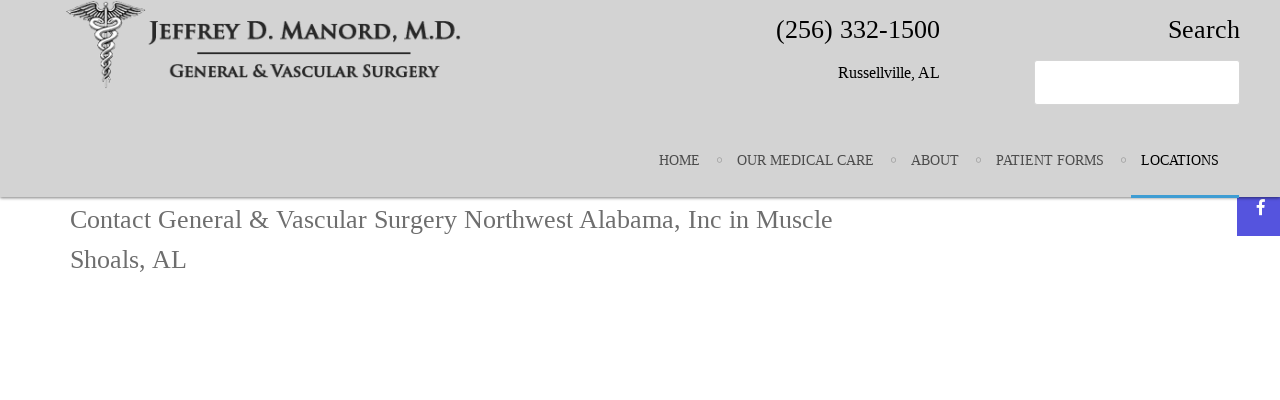

--- FILE ---
content_type: text/html; charset=UTF-8
request_url: https://jeffmanord.com/contact-general-vascular-surgery-northwest-alabama-inc-in-muscle-shoals-al/
body_size: 9202
content:
                        <!DOCTYPE html>
<html lang="en-US" dir="ltr">
                
<head>
    
            <meta name="viewport" content="width=device-width, initial-scale=1.0">
        <meta http-equiv="X-UA-Compatible" content="IE=edge" />
        

        
            <meta http-equiv="Content-Type" content="text/html; charset=UTF-8" />
    <link rel="profile" href="http://gmpg.org/xfn/11" />
    <link rel="pingback" href="https://jeffmanord.com/xmlrpc.php" />
    <title>Contact General &#038; Vascular Surgery Northwest Alabama, Inc in Muscle Shoals, AL &#8211; Jeffrey D. Manord, M.D.</title>
<meta name='robots' content='max-image-preview:large' />
	<style>img:is([sizes="auto" i], [sizes^="auto," i]) { contain-intrinsic-size: 3000px 1500px }</style>
	<link rel='dns-prefetch' href='//use.fontawesome.com' />
<script type="text/javascript">
/* <![CDATA[ */
window._wpemojiSettings = {"baseUrl":"https:\/\/s.w.org\/images\/core\/emoji\/16.0.1\/72x72\/","ext":".png","svgUrl":"https:\/\/s.w.org\/images\/core\/emoji\/16.0.1\/svg\/","svgExt":".svg","source":{"concatemoji":"https:\/\/jeffmanord.com\/wp-includes\/js\/wp-emoji-release.min.js?ver=6.8.3"}};
/*! This file is auto-generated */
!function(s,n){var o,i,e;function c(e){try{var t={supportTests:e,timestamp:(new Date).valueOf()};sessionStorage.setItem(o,JSON.stringify(t))}catch(e){}}function p(e,t,n){e.clearRect(0,0,e.canvas.width,e.canvas.height),e.fillText(t,0,0);var t=new Uint32Array(e.getImageData(0,0,e.canvas.width,e.canvas.height).data),a=(e.clearRect(0,0,e.canvas.width,e.canvas.height),e.fillText(n,0,0),new Uint32Array(e.getImageData(0,0,e.canvas.width,e.canvas.height).data));return t.every(function(e,t){return e===a[t]})}function u(e,t){e.clearRect(0,0,e.canvas.width,e.canvas.height),e.fillText(t,0,0);for(var n=e.getImageData(16,16,1,1),a=0;a<n.data.length;a++)if(0!==n.data[a])return!1;return!0}function f(e,t,n,a){switch(t){case"flag":return n(e,"\ud83c\udff3\ufe0f\u200d\u26a7\ufe0f","\ud83c\udff3\ufe0f\u200b\u26a7\ufe0f")?!1:!n(e,"\ud83c\udde8\ud83c\uddf6","\ud83c\udde8\u200b\ud83c\uddf6")&&!n(e,"\ud83c\udff4\udb40\udc67\udb40\udc62\udb40\udc65\udb40\udc6e\udb40\udc67\udb40\udc7f","\ud83c\udff4\u200b\udb40\udc67\u200b\udb40\udc62\u200b\udb40\udc65\u200b\udb40\udc6e\u200b\udb40\udc67\u200b\udb40\udc7f");case"emoji":return!a(e,"\ud83e\udedf")}return!1}function g(e,t,n,a){var r="undefined"!=typeof WorkerGlobalScope&&self instanceof WorkerGlobalScope?new OffscreenCanvas(300,150):s.createElement("canvas"),o=r.getContext("2d",{willReadFrequently:!0}),i=(o.textBaseline="top",o.font="600 32px Arial",{});return e.forEach(function(e){i[e]=t(o,e,n,a)}),i}function t(e){var t=s.createElement("script");t.src=e,t.defer=!0,s.head.appendChild(t)}"undefined"!=typeof Promise&&(o="wpEmojiSettingsSupports",i=["flag","emoji"],n.supports={everything:!0,everythingExceptFlag:!0},e=new Promise(function(e){s.addEventListener("DOMContentLoaded",e,{once:!0})}),new Promise(function(t){var n=function(){try{var e=JSON.parse(sessionStorage.getItem(o));if("object"==typeof e&&"number"==typeof e.timestamp&&(new Date).valueOf()<e.timestamp+604800&&"object"==typeof e.supportTests)return e.supportTests}catch(e){}return null}();if(!n){if("undefined"!=typeof Worker&&"undefined"!=typeof OffscreenCanvas&&"undefined"!=typeof URL&&URL.createObjectURL&&"undefined"!=typeof Blob)try{var e="postMessage("+g.toString()+"("+[JSON.stringify(i),f.toString(),p.toString(),u.toString()].join(",")+"));",a=new Blob([e],{type:"text/javascript"}),r=new Worker(URL.createObjectURL(a),{name:"wpTestEmojiSupports"});return void(r.onmessage=function(e){c(n=e.data),r.terminate(),t(n)})}catch(e){}c(n=g(i,f,p,u))}t(n)}).then(function(e){for(var t in e)n.supports[t]=e[t],n.supports.everything=n.supports.everything&&n.supports[t],"flag"!==t&&(n.supports.everythingExceptFlag=n.supports.everythingExceptFlag&&n.supports[t]);n.supports.everythingExceptFlag=n.supports.everythingExceptFlag&&!n.supports.flag,n.DOMReady=!1,n.readyCallback=function(){n.DOMReady=!0}}).then(function(){return e}).then(function(){var e;n.supports.everything||(n.readyCallback(),(e=n.source||{}).concatemoji?t(e.concatemoji):e.wpemoji&&e.twemoji&&(t(e.twemoji),t(e.wpemoji)))}))}((window,document),window._wpemojiSettings);
/* ]]> */
</script>
<style id='wp-emoji-styles-inline-css' type='text/css'>

	img.wp-smiley, img.emoji {
		display: inline !important;
		border: none !important;
		box-shadow: none !important;
		height: 1em !important;
		width: 1em !important;
		margin: 0 0.07em !important;
		vertical-align: -0.1em !important;
		background: none !important;
		padding: 0 !important;
	}
</style>
<link rel='stylesheet' id='wp-block-library-css' href='https://jeffmanord.com/wp-includes/css/dist/block-library/style.min.css?ver=6.8.3' type='text/css' media='all' />
<style id='classic-theme-styles-inline-css' type='text/css'>
/*! This file is auto-generated */
.wp-block-button__link{color:#fff;background-color:#32373c;border-radius:9999px;box-shadow:none;text-decoration:none;padding:calc(.667em + 2px) calc(1.333em + 2px);font-size:1.125em}.wp-block-file__button{background:#32373c;color:#fff;text-decoration:none}
</style>
<style id='font-awesome-svg-styles-default-inline-css' type='text/css'>
.svg-inline--fa {
  display: inline-block;
  height: 1em;
  overflow: visible;
  vertical-align: -.125em;
}
</style>
<link rel='stylesheet' id='font-awesome-svg-styles-css' href='https://jeffmanord.com/wp-content/uploads/font-awesome/v5.15.4/css/svg-with-js.css' type='text/css' media='all' />
<style id='font-awesome-svg-styles-inline-css' type='text/css'>
   .wp-block-font-awesome-icon svg::before,
   .wp-rich-text-font-awesome-icon svg::before {content: unset;}
</style>
<style id='global-styles-inline-css' type='text/css'>
:root{--wp--preset--aspect-ratio--square: 1;--wp--preset--aspect-ratio--4-3: 4/3;--wp--preset--aspect-ratio--3-4: 3/4;--wp--preset--aspect-ratio--3-2: 3/2;--wp--preset--aspect-ratio--2-3: 2/3;--wp--preset--aspect-ratio--16-9: 16/9;--wp--preset--aspect-ratio--9-16: 9/16;--wp--preset--color--black: #000000;--wp--preset--color--cyan-bluish-gray: #abb8c3;--wp--preset--color--white: #ffffff;--wp--preset--color--pale-pink: #f78da7;--wp--preset--color--vivid-red: #cf2e2e;--wp--preset--color--luminous-vivid-orange: #ff6900;--wp--preset--color--luminous-vivid-amber: #fcb900;--wp--preset--color--light-green-cyan: #7bdcb5;--wp--preset--color--vivid-green-cyan: #00d084;--wp--preset--color--pale-cyan-blue: #8ed1fc;--wp--preset--color--vivid-cyan-blue: #0693e3;--wp--preset--color--vivid-purple: #9b51e0;--wp--preset--gradient--vivid-cyan-blue-to-vivid-purple: linear-gradient(135deg,rgba(6,147,227,1) 0%,rgb(155,81,224) 100%);--wp--preset--gradient--light-green-cyan-to-vivid-green-cyan: linear-gradient(135deg,rgb(122,220,180) 0%,rgb(0,208,130) 100%);--wp--preset--gradient--luminous-vivid-amber-to-luminous-vivid-orange: linear-gradient(135deg,rgba(252,185,0,1) 0%,rgba(255,105,0,1) 100%);--wp--preset--gradient--luminous-vivid-orange-to-vivid-red: linear-gradient(135deg,rgba(255,105,0,1) 0%,rgb(207,46,46) 100%);--wp--preset--gradient--very-light-gray-to-cyan-bluish-gray: linear-gradient(135deg,rgb(238,238,238) 0%,rgb(169,184,195) 100%);--wp--preset--gradient--cool-to-warm-spectrum: linear-gradient(135deg,rgb(74,234,220) 0%,rgb(151,120,209) 20%,rgb(207,42,186) 40%,rgb(238,44,130) 60%,rgb(251,105,98) 80%,rgb(254,248,76) 100%);--wp--preset--gradient--blush-light-purple: linear-gradient(135deg,rgb(255,206,236) 0%,rgb(152,150,240) 100%);--wp--preset--gradient--blush-bordeaux: linear-gradient(135deg,rgb(254,205,165) 0%,rgb(254,45,45) 50%,rgb(107,0,62) 100%);--wp--preset--gradient--luminous-dusk: linear-gradient(135deg,rgb(255,203,112) 0%,rgb(199,81,192) 50%,rgb(65,88,208) 100%);--wp--preset--gradient--pale-ocean: linear-gradient(135deg,rgb(255,245,203) 0%,rgb(182,227,212) 50%,rgb(51,167,181) 100%);--wp--preset--gradient--electric-grass: linear-gradient(135deg,rgb(202,248,128) 0%,rgb(113,206,126) 100%);--wp--preset--gradient--midnight: linear-gradient(135deg,rgb(2,3,129) 0%,rgb(40,116,252) 100%);--wp--preset--font-size--small: 13px;--wp--preset--font-size--medium: 20px;--wp--preset--font-size--large: 36px;--wp--preset--font-size--x-large: 42px;--wp--preset--spacing--20: 0.44rem;--wp--preset--spacing--30: 0.67rem;--wp--preset--spacing--40: 1rem;--wp--preset--spacing--50: 1.5rem;--wp--preset--spacing--60: 2.25rem;--wp--preset--spacing--70: 3.38rem;--wp--preset--spacing--80: 5.06rem;--wp--preset--shadow--natural: 6px 6px 9px rgba(0, 0, 0, 0.2);--wp--preset--shadow--deep: 12px 12px 50px rgba(0, 0, 0, 0.4);--wp--preset--shadow--sharp: 6px 6px 0px rgba(0, 0, 0, 0.2);--wp--preset--shadow--outlined: 6px 6px 0px -3px rgba(255, 255, 255, 1), 6px 6px rgba(0, 0, 0, 1);--wp--preset--shadow--crisp: 6px 6px 0px rgba(0, 0, 0, 1);}:where(.is-layout-flex){gap: 0.5em;}:where(.is-layout-grid){gap: 0.5em;}body .is-layout-flex{display: flex;}.is-layout-flex{flex-wrap: wrap;align-items: center;}.is-layout-flex > :is(*, div){margin: 0;}body .is-layout-grid{display: grid;}.is-layout-grid > :is(*, div){margin: 0;}:where(.wp-block-columns.is-layout-flex){gap: 2em;}:where(.wp-block-columns.is-layout-grid){gap: 2em;}:where(.wp-block-post-template.is-layout-flex){gap: 1.25em;}:where(.wp-block-post-template.is-layout-grid){gap: 1.25em;}.has-black-color{color: var(--wp--preset--color--black) !important;}.has-cyan-bluish-gray-color{color: var(--wp--preset--color--cyan-bluish-gray) !important;}.has-white-color{color: var(--wp--preset--color--white) !important;}.has-pale-pink-color{color: var(--wp--preset--color--pale-pink) !important;}.has-vivid-red-color{color: var(--wp--preset--color--vivid-red) !important;}.has-luminous-vivid-orange-color{color: var(--wp--preset--color--luminous-vivid-orange) !important;}.has-luminous-vivid-amber-color{color: var(--wp--preset--color--luminous-vivid-amber) !important;}.has-light-green-cyan-color{color: var(--wp--preset--color--light-green-cyan) !important;}.has-vivid-green-cyan-color{color: var(--wp--preset--color--vivid-green-cyan) !important;}.has-pale-cyan-blue-color{color: var(--wp--preset--color--pale-cyan-blue) !important;}.has-vivid-cyan-blue-color{color: var(--wp--preset--color--vivid-cyan-blue) !important;}.has-vivid-purple-color{color: var(--wp--preset--color--vivid-purple) !important;}.has-black-background-color{background-color: var(--wp--preset--color--black) !important;}.has-cyan-bluish-gray-background-color{background-color: var(--wp--preset--color--cyan-bluish-gray) !important;}.has-white-background-color{background-color: var(--wp--preset--color--white) !important;}.has-pale-pink-background-color{background-color: var(--wp--preset--color--pale-pink) !important;}.has-vivid-red-background-color{background-color: var(--wp--preset--color--vivid-red) !important;}.has-luminous-vivid-orange-background-color{background-color: var(--wp--preset--color--luminous-vivid-orange) !important;}.has-luminous-vivid-amber-background-color{background-color: var(--wp--preset--color--luminous-vivid-amber) !important;}.has-light-green-cyan-background-color{background-color: var(--wp--preset--color--light-green-cyan) !important;}.has-vivid-green-cyan-background-color{background-color: var(--wp--preset--color--vivid-green-cyan) !important;}.has-pale-cyan-blue-background-color{background-color: var(--wp--preset--color--pale-cyan-blue) !important;}.has-vivid-cyan-blue-background-color{background-color: var(--wp--preset--color--vivid-cyan-blue) !important;}.has-vivid-purple-background-color{background-color: var(--wp--preset--color--vivid-purple) !important;}.has-black-border-color{border-color: var(--wp--preset--color--black) !important;}.has-cyan-bluish-gray-border-color{border-color: var(--wp--preset--color--cyan-bluish-gray) !important;}.has-white-border-color{border-color: var(--wp--preset--color--white) !important;}.has-pale-pink-border-color{border-color: var(--wp--preset--color--pale-pink) !important;}.has-vivid-red-border-color{border-color: var(--wp--preset--color--vivid-red) !important;}.has-luminous-vivid-orange-border-color{border-color: var(--wp--preset--color--luminous-vivid-orange) !important;}.has-luminous-vivid-amber-border-color{border-color: var(--wp--preset--color--luminous-vivid-amber) !important;}.has-light-green-cyan-border-color{border-color: var(--wp--preset--color--light-green-cyan) !important;}.has-vivid-green-cyan-border-color{border-color: var(--wp--preset--color--vivid-green-cyan) !important;}.has-pale-cyan-blue-border-color{border-color: var(--wp--preset--color--pale-cyan-blue) !important;}.has-vivid-cyan-blue-border-color{border-color: var(--wp--preset--color--vivid-cyan-blue) !important;}.has-vivid-purple-border-color{border-color: var(--wp--preset--color--vivid-purple) !important;}.has-vivid-cyan-blue-to-vivid-purple-gradient-background{background: var(--wp--preset--gradient--vivid-cyan-blue-to-vivid-purple) !important;}.has-light-green-cyan-to-vivid-green-cyan-gradient-background{background: var(--wp--preset--gradient--light-green-cyan-to-vivid-green-cyan) !important;}.has-luminous-vivid-amber-to-luminous-vivid-orange-gradient-background{background: var(--wp--preset--gradient--luminous-vivid-amber-to-luminous-vivid-orange) !important;}.has-luminous-vivid-orange-to-vivid-red-gradient-background{background: var(--wp--preset--gradient--luminous-vivid-orange-to-vivid-red) !important;}.has-very-light-gray-to-cyan-bluish-gray-gradient-background{background: var(--wp--preset--gradient--very-light-gray-to-cyan-bluish-gray) !important;}.has-cool-to-warm-spectrum-gradient-background{background: var(--wp--preset--gradient--cool-to-warm-spectrum) !important;}.has-blush-light-purple-gradient-background{background: var(--wp--preset--gradient--blush-light-purple) !important;}.has-blush-bordeaux-gradient-background{background: var(--wp--preset--gradient--blush-bordeaux) !important;}.has-luminous-dusk-gradient-background{background: var(--wp--preset--gradient--luminous-dusk) !important;}.has-pale-ocean-gradient-background{background: var(--wp--preset--gradient--pale-ocean) !important;}.has-electric-grass-gradient-background{background: var(--wp--preset--gradient--electric-grass) !important;}.has-midnight-gradient-background{background: var(--wp--preset--gradient--midnight) !important;}.has-small-font-size{font-size: var(--wp--preset--font-size--small) !important;}.has-medium-font-size{font-size: var(--wp--preset--font-size--medium) !important;}.has-large-font-size{font-size: var(--wp--preset--font-size--large) !important;}.has-x-large-font-size{font-size: var(--wp--preset--font-size--x-large) !important;}
:where(.wp-block-post-template.is-layout-flex){gap: 1.25em;}:where(.wp-block-post-template.is-layout-grid){gap: 1.25em;}
:where(.wp-block-columns.is-layout-flex){gap: 2em;}:where(.wp-block-columns.is-layout-grid){gap: 2em;}
:root :where(.wp-block-pullquote){font-size: 1.5em;line-height: 1.6;}
</style>
<link rel='stylesheet' id='video_popup_main_style-css' href='https://jeffmanord.com/wp-content/plugins/video-popup/assets/css/videoPopup.css?ver=2.0.3' type='text/css' media='all' />
<link rel='stylesheet' id='wp-components-css' href='https://jeffmanord.com/wp-includes/css/dist/components/style.min.css?ver=6.8.3' type='text/css' media='all' />
<link rel='stylesheet' id='godaddy-styles-css' href='https://jeffmanord.com/wp-content/mu-plugins/vendor/wpex/godaddy-launch/includes/Dependencies/GoDaddy/Styles/build/latest.css?ver=2.0.2' type='text/css' media='all' />
<link rel='stylesheet' id='font-awesome-official-css' href='https://use.fontawesome.com/releases/v5.15.4/css/all.css' type='text/css' media='all' integrity="sha384-DyZ88mC6Up2uqS4h/KRgHuoeGwBcD4Ng9SiP4dIRy0EXTlnuz47vAwmeGwVChigm" crossorigin="anonymous" />
<link rel='stylesheet' id='lightcase-css' href='https://jeffmanord.com/wp-content/plugins/gantry5/assets/css/lightcase.css?ver=6.8.3' type='text/css' media='all' />
<link rel='stylesheet' id='nucleus-css' href='https://jeffmanord.com/wp-content/plugins/gantry5/engines/nucleus/css-compiled/nucleus.css?ver=6.8.3' type='text/css' media='all' />
<link rel='stylesheet' id='anacron-css' href='https://jeffmanord.com/wp-content/themes/g5_anacron/custom/css-compiled/anacron.css?ver=69610cc7' type='text/css' media='all' />
<link rel='stylesheet' id='wordpress-css' href='https://jeffmanord.com/wp-content/plugins/gantry5/engines/nucleus/css-compiled/wordpress.css?ver=6.8.3' type='text/css' media='all' />
<link rel='stylesheet' id='style-css' href='https://jeffmanord.com/wp-content/themes/g5_anacron/style.css?ver=6.8.3' type='text/css' media='all' />
<link rel='stylesheet' id='font-awesome6-all.min-css' href='https://jeffmanord.com/wp-content/plugins/gantry5/assets/css/font-awesome6-all.min.css?ver=6.8.3' type='text/css' media='all' />
<link rel='stylesheet' id='anacron-wordpress-css' href='https://jeffmanord.com/wp-content/themes/g5_anacron/custom/css-compiled/anacron-wordpress.css?ver=69610cc7' type='text/css' media='all' />
<link rel='stylesheet' id='custom-css' href='https://jeffmanord.com/wp-content/themes/g5_anacron/custom/css-compiled/custom.css?ver=6.8.3' type='text/css' media='all' />
<link rel='stylesheet' id='animate-css' href='https://jeffmanord.com/wp-content/themes/g5_anacron/css/animate.css?ver=6.8.3' type='text/css' media='all' />
<link rel='stylesheet' id='aos-css' href='https://jeffmanord.com/wp-content/themes/g5_anacron/css/aos.css?ver=6.8.3' type='text/css' media='all' />
<link rel='stylesheet' id='font-awesome-official-v4shim-css' href='https://use.fontawesome.com/releases/v5.15.4/css/v4-shims.css' type='text/css' media='all' integrity="sha384-Vq76wejb3QJM4nDatBa5rUOve+9gkegsjCebvV/9fvXlGWo4HCMR4cJZjjcF6Viv" crossorigin="anonymous" />
<style id='font-awesome-official-v4shim-inline-css' type='text/css'>
@font-face {
font-family: "FontAwesome";
font-display: block;
src: url("https://use.fontawesome.com/releases/v5.15.4/webfonts/fa-brands-400.eot"),
		url("https://use.fontawesome.com/releases/v5.15.4/webfonts/fa-brands-400.eot?#iefix") format("embedded-opentype"),
		url("https://use.fontawesome.com/releases/v5.15.4/webfonts/fa-brands-400.woff2") format("woff2"),
		url("https://use.fontawesome.com/releases/v5.15.4/webfonts/fa-brands-400.woff") format("woff"),
		url("https://use.fontawesome.com/releases/v5.15.4/webfonts/fa-brands-400.ttf") format("truetype"),
		url("https://use.fontawesome.com/releases/v5.15.4/webfonts/fa-brands-400.svg#fontawesome") format("svg");
}

@font-face {
font-family: "FontAwesome";
font-display: block;
src: url("https://use.fontawesome.com/releases/v5.15.4/webfonts/fa-solid-900.eot"),
		url("https://use.fontawesome.com/releases/v5.15.4/webfonts/fa-solid-900.eot?#iefix") format("embedded-opentype"),
		url("https://use.fontawesome.com/releases/v5.15.4/webfonts/fa-solid-900.woff2") format("woff2"),
		url("https://use.fontawesome.com/releases/v5.15.4/webfonts/fa-solid-900.woff") format("woff"),
		url("https://use.fontawesome.com/releases/v5.15.4/webfonts/fa-solid-900.ttf") format("truetype"),
		url("https://use.fontawesome.com/releases/v5.15.4/webfonts/fa-solid-900.svg#fontawesome") format("svg");
}

@font-face {
font-family: "FontAwesome";
font-display: block;
src: url("https://use.fontawesome.com/releases/v5.15.4/webfonts/fa-regular-400.eot"),
		url("https://use.fontawesome.com/releases/v5.15.4/webfonts/fa-regular-400.eot?#iefix") format("embedded-opentype"),
		url("https://use.fontawesome.com/releases/v5.15.4/webfonts/fa-regular-400.woff2") format("woff2"),
		url("https://use.fontawesome.com/releases/v5.15.4/webfonts/fa-regular-400.woff") format("woff"),
		url("https://use.fontawesome.com/releases/v5.15.4/webfonts/fa-regular-400.ttf") format("truetype"),
		url("https://use.fontawesome.com/releases/v5.15.4/webfonts/fa-regular-400.svg#fontawesome") format("svg");
unicode-range: U+F004-F005,U+F007,U+F017,U+F022,U+F024,U+F02E,U+F03E,U+F044,U+F057-F059,U+F06E,U+F070,U+F075,U+F07B-F07C,U+F080,U+F086,U+F089,U+F094,U+F09D,U+F0A0,U+F0A4-F0A7,U+F0C5,U+F0C7-F0C8,U+F0E0,U+F0EB,U+F0F3,U+F0F8,U+F0FE,U+F111,U+F118-F11A,U+F11C,U+F133,U+F144,U+F146,U+F14A,U+F14D-F14E,U+F150-F152,U+F15B-F15C,U+F164-F165,U+F185-F186,U+F191-F192,U+F1AD,U+F1C1-F1C9,U+F1CD,U+F1D8,U+F1E3,U+F1EA,U+F1F6,U+F1F9,U+F20A,U+F247-F249,U+F24D,U+F254-F25B,U+F25D,U+F267,U+F271-F274,U+F279,U+F28B,U+F28D,U+F2B5-F2B6,U+F2B9,U+F2BB,U+F2BD,U+F2C1-F2C2,U+F2D0,U+F2D2,U+F2DC,U+F2ED,U+F328,U+F358-F35B,U+F3A5,U+F3D1,U+F410,U+F4AD;
}
</style>
<script type="text/javascript" id="video_popup_main_modal-js-extra">
/* <![CDATA[ */
var theVideoPopupGeneralOptions = {"wrap_close":"false","no_cookie":"false","debug":"0"};
/* ]]> */
</script>
<script type="text/javascript" src="https://jeffmanord.com/wp-content/plugins/video-popup/assets/js/videoPopup.js?ver=2.0.3" id="video_popup_main_modal-js"></script>
<script type="text/javascript" src="https://jeffmanord.com/wp-includes/js/jquery/jquery.min.js?ver=3.7.1" id="jquery-core-js"></script>
<script type="text/javascript" src="https://jeffmanord.com/wp-includes/js/jquery/jquery-migrate.min.js?ver=3.4.1" id="jquery-migrate-js"></script>
<script type="text/javascript" src="https://jeffmanord.com/wp-content/themes/g5_anacron/js/chart.js?ver=6.8.3" id="chart-js"></script>
<script type="text/javascript" src="https://jeffmanord.com/wp-content/themes/g5_anacron/js/headroom.min.js?ver=6.8.3" id="headroom.min-js"></script>
<script type="text/javascript" src="https://jeffmanord.com/wp-content/themes/g5_anacron/js/aos.js?ver=6.8.3" id="aos-js"></script>
<link rel="https://api.w.org/" href="https://jeffmanord.com/wp-json/" /><link rel="alternate" title="JSON" type="application/json" href="https://jeffmanord.com/wp-json/wp/v2/pages/121" /><link rel="EditURI" type="application/rsd+xml" title="RSD" href="https://jeffmanord.com/xmlrpc.php?rsd" />
<link rel="canonical" href="https://jeffmanord.com/contact-general-vascular-surgery-northwest-alabama-inc-in-muscle-shoals-al/" />
<link rel='shortlink' href='https://jeffmanord.com/?p=121' />
<link rel="alternate" title="oEmbed (JSON)" type="application/json+oembed" href="https://jeffmanord.com/wp-json/oembed/1.0/embed?url=https%3A%2F%2Fjeffmanord.com%2Fcontact-general-vascular-surgery-northwest-alabama-inc-in-muscle-shoals-al%2F" />
<link rel="alternate" title="oEmbed (XML)" type="text/xml+oembed" href="https://jeffmanord.com/wp-json/oembed/1.0/embed?url=https%3A%2F%2Fjeffmanord.com%2Fcontact-general-vascular-surgery-northwest-alabama-inc-in-muscle-shoals-al%2F&#038;format=xml" />
<style type="text/css">   
body.scrollheader {
    padding-top: 70px;
}

 

 
</style>
		<style type="text/css" id="wp-custom-css">
			.g-owlcarousel-showcase .g-owlcarousel .g-owlcarousel-content {
   text-align: left;
   margin-left: 5%;
}
#g-showcase .fp-showcase .g-content {
   padding: 0;
}

body .rt-social-buttons {position: fixed; top: 25%;right: 0;padding: 0;margin: 0 !important;}
body .rt-social-buttons a.social-button {display: block;padding: 15px 15px 15px 20px;margin: 0;color: #FFF !important;}
body .rt-social-buttons a.rt-social-button-1 {background-color: #5554DE;}
body .rt-social-buttons a.rt-social-button-2 {background-color: #1B7DFC;}
body .rt-social-buttons a.rt-social-button-3 {background-color: #D53149;}
body .rt-social-buttons a.rt-social-button-4 {background-color: #a9a9a9;}		</style>
		
                    <link rel="stylesheet" href="https://use.fontawesome.com/releases/v5.7.1/css/all.css" integrity="sha384-fnmOCqbTlWIlj8LyTjo7mOUStjsKC4pOpQbqyi7RrhN7udi9RwhKkMHpvLbHG9Sr" crossorigin="anonymous">
            
</head>

    
    <body class="gantry g-offcanvas-left g-default g-style-preset1 wp-singular page-template-default page page-id-121 wp-theme-g5_anacron site outline-default dir-ltr">
        
                    

        <div id="g-offcanvas"  data-g-offcanvas-swipe="0" data-g-offcanvas-css3="1">
                        <div class="g-grid">                        

        <div class="g-block size-100">
             <div id="mobile-menu-4892-particle" class="g-content g-particle">            <div id="g-mobilemenu-container" data-g-menu-breakpoint="48rem"></div>
            </div>
        </div>
            </div>
    </div>
        <div id="g-page-surround">
            <div class="g-offcanvas-hide g-offcanvas-toggle" role="navigation" data-offcanvas-toggle aria-controls="g-offcanvas" aria-expanded="false"><i class="fa fa-fw fa-bars"></i></div>                        

                                                        
                <section id="g-navigation" class="nomarginall">
                <div class="g-container">                                <div class="g-grid">                        

        <div class="g-block size-33 nomarginbottom">
             <div id="logo-5679-particle" class="g-content g-particle">            <a href="https://jeffmanord.com" target="_self" title="" aria-label="" rel="home" class="g-logo">
                        <img src="https://jeffmanord.com/wp-content/themes/g5_anacron/custom/images/logo/logo1-517w.png"  alt="" />
            </a>
            </div>
        </div>
                    

        <div class="g-block size-42 align-right">
             <div id="custom-4692-particle" class="g-content g-particle">            <h2>(256) 332-1500</h2>
<p>Russellville, AL</p>
            </div>
        </div>
                    

        <div class="g-block size-25 align-right">
             <div id="search-7178-particle" class="g-content g-particle">            <h2 class="title">Search </h2>
    <div id="g-search-search-7178" class="g-search ">
                <form method="get" action="https://jeffmanord.com" role="search">
            <input type="search" placeholder="" value="" name="s" title="Search ">
        </form>
            </div>
            </div>
        </div>
            </div>
                            <div class="g-grid">                        

        <div class="g-block size-100 center g-anacron-menu">
             <div id="menu-2875-particle" class="g-content g-particle">            <nav class="g-main-nav" data-g-hover-expand="true">
        <ul class="g-toplevel">
                                                                                                                
        
                
        
                
        
        <li class="g-menu-item g-menu-item-type-post_type g-menu-item-126 g-standard  ">
                            <a class="g-menu-item-container" href="https://jeffmanord.com/">
                                                                <span class="g-menu-item-content">
                                    <span class="g-menu-item-title">Home</span>
            
                    </span>
                                                </a>
                                </li>
    
                                                                                                
        
                
        
                
        
        <li class="g-menu-item g-menu-item-type-separator g-menu-item-20 g-parent g-standard  ">
                            <div class="g-menu-item-container" data-g-menuparent="">                                                                            <span class="g-separator g-menu-item-content">            <span class="g-menu-item-title">Our Medical Care</span>
            </span>
                                        <span class="g-menu-parent-indicator"></span>                            </div>                                                                <ul class="g-dropdown g-inactive g-fade g-dropdown-right">
            <li class="g-dropdown-column">
                        <div class="g-grid">
                        <div class="g-block size-100">
            <ul class="g-sublevel">
                <li class="g-level-1 g-go-back">
                    <a class="g-menu-item-container" href="#" data-g-menuparent=""><span>Back</span></a>
                </li>
                                                                                                                    
        
                
        
                
        
        <li class="g-menu-item g-menu-item-type-post_type g-menu-item-14  ">
                            <a class="g-menu-item-container" href="https://jeffmanord.com/general-surgery/">
                                                                <span class="g-menu-item-content">
                                    <span class="g-menu-item-title">General Surgery</span>
            
                    </span>
                                                </a>
                                </li>
    
                                                                                                
        
                
        
                
        
        <li class="g-menu-item g-menu-item-type-post_type g-menu-item-23  ">
                            <a class="g-menu-item-container" href="https://jeffmanord.com/vascular-surgery/">
                                                                <span class="g-menu-item-content">
                                    <span class="g-menu-item-title">Vascular Surgery</span>
            
                    </span>
                                                </a>
                                </li>
    
                                                                                                
        
                
        
                
        
        <li class="g-menu-item g-menu-item-type-post_type g-menu-item-41  ">
                            <a class="g-menu-item-container" href="https://jeffmanord.com/breast-surgery/">
                                                                <span class="g-menu-item-content">
                                    <span class="g-menu-item-title">Breast Surgery</span>
            
                    </span>
                                                </a>
                                </li>
    
                                                                                                
        
                
        
                
        
        <li class="g-menu-item g-menu-item-type-post_type g-menu-item-40  ">
                            <a class="g-menu-item-container" href="https://jeffmanord.com/wound-care/">
                                                                <span class="g-menu-item-content">
                                    <span class="g-menu-item-title">Wound Care</span>
            
                    </span>
                                                </a>
                                </li>
    
    
            </ul>
        </div>
            </div>

            </li>
        </ul>
            </li>
    
                                                                                                
        
                
        
                
        
        <li class="g-menu-item g-menu-item-type-post_type g-menu-item-71 g-parent g-standard g-menu-item-link-parent ">
                            <a class="g-menu-item-container" href="https://jeffmanord.com/about-general-vascular-surgery/">
                                                                <span class="g-menu-item-content">
                                    <span class="g-menu-item-title">About</span>
            
                    </span>
                    <span class="g-menu-parent-indicator" data-g-menuparent=""></span>                            </a>
                                                                            <ul class="g-dropdown g-inactive g-fade g-dropdown-right">
            <li class="g-dropdown-column">
                        <div class="g-grid">
                        <div class="g-block size-100">
            <ul class="g-sublevel">
                <li class="g-level-1 g-go-back">
                    <a class="g-menu-item-container" href="#" data-g-menuparent=""><span>Back</span></a>
                </li>
                                                                                                                    
        
                
        
                
        
        <li class="g-menu-item g-menu-item-type-post_type g-menu-item-72  ">
                            <a class="g-menu-item-container" href="https://jeffmanord.com/jeffrey-d-manord-m-d/">
                                                                <span class="g-menu-item-content">
                                    <span class="g-menu-item-title">Biography</span>
            
                    </span>
                                                </a>
                                </li>
    
                                                                                                
        
                
        
                
        
        <li class="g-menu-item g-menu-item-type-post_type g-menu-item-98  ">
                            <a class="g-menu-item-container" href="https://jeffmanord.com/meet-our-staff/">
                                                                <span class="g-menu-item-content">
                                    <span class="g-menu-item-title">Meet Our Staff</span>
            
                    </span>
                                                </a>
                                </li>
    
    
            </ul>
        </div>
            </div>

            </li>
        </ul>
            </li>
    
                                                                                                
        
                
        
                
        
        <li class="g-menu-item g-menu-item-type-post_type g-menu-item-80 g-standard  ">
                            <a class="g-menu-item-container" href="https://jeffmanord.com/get-a-head-start-on-your-new-patient-paperwork/">
                                                                <span class="g-menu-item-content">
                                    <span class="g-menu-item-title">Patient Forms</span>
            
                    </span>
                                                </a>
                                </li>
    
                                                                                                
        
                
        
                
        
        <li class="g-menu-item g-menu-item-type-separator g-menu-item-120 g-parent active g-standard  ">
                            <div class="g-menu-item-container" data-g-menuparent="">                                                                            <span class="g-separator g-menu-item-content">            <span class="g-menu-item-title">Locations</span>
            </span>
                                        <span class="g-menu-parent-indicator"></span>                            </div>                                                                <ul class="g-dropdown g-inactive g-fade g-dropdown-right">
            <li class="g-dropdown-column">
                        <div class="g-grid">
                        <div class="g-block size-100">
            <ul class="g-sublevel">
                <li class="g-level-1 g-go-back">
                    <a class="g-menu-item-container" href="#" data-g-menuparent=""><span>Back</span></a>
                </li>
                                                                                                                    
        
                
        
                
        
        <li class="g-menu-item g-menu-item-type-post_type g-menu-item-119  ">
                            <a class="g-menu-item-container" href="https://jeffmanord.com/contact-general-vascular-surgery-north-west-alabama-inc-in-russellville-al/">
                                                                <span class="g-menu-item-content">
                                    <span class="g-menu-item-title">Russellville Location</span>
            
                    </span>
                                                </a>
                                </li>
    
                                                                                                
        
                
        
                
        
        <li class="g-menu-item g-menu-item-type-post_type g-menu-item-123 active  ">
                            <a class="g-menu-item-container" href="https://jeffmanord.com/contact-general-vascular-surgery-northwest-alabama-inc-in-muscle-shoals-al/">
                                                                <span class="g-menu-item-content">
                                    <span class="g-menu-item-title">Muscle Shoals Location</span>
            
                    </span>
                                                </a>
                                </li>
    
    
            </ul>
        </div>
            </div>

            </li>
        </ul>
            </li>
    
    
        </ul>
    </nav>
            </div>
        </div>
            </div>
            </div>
        
    </section>
                                                    
                <section id="g-maintop" class="rt-overlay-light">
                <div class="g-container">                                <div class="g-grid">                        

        <div class="g-block size-100">
             <div class="g-content">
                                    <div id="block-5" class="widget widget_block">
<div class="wp-block-group"><div class="wp-block-group__inner-container is-layout-flow wp-block-group-is-layout-flow"></div></div>
</div>
            
        </div>
        </div>
            </div>
            </div>
        
    </section>
                                    
                                
                
    
                <section id="g-main" class="g-wrapper">
                <div class="g-container">                    <div class="g-grid">                        

        <div class="g-block size-75">
             <section id="g-mainbody">
                                        <div class="g-grid">                        

        <div class="g-block size-100">
             <div class="g-content">
                                                        
    <div class="platform-content">
        <div class="content-wrapper">
            <section class="entry">

                <article class="post-type-page post-121 page type-page status-publish hentry" id="post-121">

    
                <section class="entry-header">

                                            <h2 class="entry-title">
                                            Contact General &#038; Vascular Surgery Northwest Alabama, Inc in Muscle Shoals, AL
                                    </h2>
                            
                                    
        </section>
        
                
                        <section class="entry-content">

                                                
                                <p><iframe style="border: 0;" src="https://www.google.com/maps/embed?pb=!1m18!1m12!1m3!1d3278.4160604301283!2d-87.67750478466206!3d34.7451106883458!2m3!1f0!2f0!3f0!3m2!1i1024!2i768!4f13.1!3m3!1m2!1s0x887d4f36f56ec671%3A0x32dbf302de731ef7!2s203%20W%20Avalon%20Ave%20%23120%2C%20Muscle%20Shoals%2C%20AL%2035661!5e0!3m2!1sen!2sus!4v1645571239113!5m2!1sen!2sus" width="1920" height="600" allowfullscreen="allowfullscreen"></iframe></p>


                
                
                                
                
            </section>
                        
                                    
        
    
</article>

            </section>
        </div> <!-- /content-wrapper -->
    </div>

    
            
    </div>
        </div>
            </div>
            
    </section>
        </div>
                    

        <div class="g-block size-25">
             <section id="g-sidebar">
                                        <div class="g-grid">                        

        <div class="g-block size-100">
             <div class="g-content">
                                    <div id="block-3" class="widget widget_block">
<div class="wp-block-group"><div class="wp-block-group__inner-container is-layout-flow wp-block-group-is-layout-flow"></div></div>
</div><div id="block-4" class="widget widget_block">
<div class="wp-block-group"><div class="wp-block-group__inner-container is-layout-flow wp-block-group-is-layout-flow"></div></div>
</div>
            
        </div>
        </div>
            </div>
            
    </section>
        </div>
            </div>
    </div>
        
    </section>
    
                                                    
                <section id="g-expandedbottom" class="rt-overlay-light g-flushed">
                <div class="g-container">                                <div class="g-grid">                        

        <div class="g-block size-100 nomarginall">
             <div id="custom-5227-particle" class="g-content g-particle">            <a href="http://56j.78a.myftpupload.com/wp-content/uploads/2022/02/general-and-vascular-surgery-nw-alabama-612490752-7016296152.mp4" class="vp-a"><img src="/wp-content/themes/g5_anacron/custom/images/home/utility/learn_more_about.jpg" alt="Learn more" /></a>
            </div>
        </div>
            </div>
            </div>
        
    </section>
                                                    
                <section id="g-copyright" class="rt-overlay-dark">
                <div class="g-container">                                <div class="g-grid">                        

        <div class="g-block size-33 center">
             <div id="custom-1079-particle" class="g-content g-particle">            <span class="rt-icon"><span class="fa fa-map-marker"></span></span>
<h2>Russellville, AL</h2>
<p>15225 US-43 D<br>
Russellville , AL 35653</p>
<p><a href="https://www.google.com/maps/dir//15225+US-43+D,+Russellville,+AL+35653/@34.512,-87.7888821,12z/data=!4m8!4m7!1m0!1m5!1m1!1s0x887d5840593a906d:0xc0518960080e0ced!2m2!1d-87.718842!2d34.51202" target="_blank" title="Get Directions">Get Directions</a></p>
<p>(256) 332-1500</p>
            </div>
        </div>
                    

        <div class="g-block size-34 center">
             <div id="custom-1055-particle" class="g-content g-particle">            <span class="rt-icon"><span class="fa fa-regular fa-clock"></span></span>
<h2>Hours</h2>
<table width="95%" border="0" cellpadding="2">
  <tbody>
    <tr>
      <th scope="row">Mon, Wed</th>
      <td align="center">8:00 am - 4:00 pm</td>
    </tr>
    <tr>
      <th scope="row">Tue</th>
      <td align="center">8:00 am - 4:30 pm</td>
    </tr>
 <tr>
      <th scope="row">Thur</th>
      <td align="center">8:00 am - 11:00 am </td>
    </tr>
    <tr>
      <th scope="row">Fri</th>
      <td align="center">8:00 am - 12:00 pm</td>
    </tr>
    <tr>
      <th scope="row">Sat</th>
    <td align="center">Closed</td>
    </tr>
    <tr>
      <th scope="row">Sun</th>
    <td align="center">Closed</td>
    </tr>
  </tbody>
</table>
            </div>
        </div>
                    

        <div class="g-block size-33 nomarginbottom nopaddingbottom nopaddingtop">
             <div id="totop-7311-particle" class="g-content g-particle">            <div class=" g-particle">
    <div class="g-totop">
        <a href="#" id="g-totop" rel="nofollow"></a>
    </div>
</div>
            </div>
        </div>
            </div>
                            <div class="g-grid">                        

        <div class="g-block size-100 nomarginall nomargin-top">
             <div id="custom-2590-particle" class="g-content g-particle">            <div class="rt-social-buttons rt-block">
						<a class="social-button rt-social-button-1" href="https://www.facebook.com/General-and-Vascular-Surgery-of-NW-AL-Inc-104835951733455/" target="_blank">
				<span class="fa fa-facebook"></span> <span class="sr-only">Visit Us on Facebook</span>
							</a>
			
					</div>
            </div>
        </div>
            </div>
                            <div class="g-grid">                        

        <div class="g-block size-100">
             <div id="copyright-9115-particle" class="g-content g-particle">            &copy;
    2022 -     2026
    General & Vascular Surgery Northwest Alabama, Inc.
            </div>
        </div>
            </div>
            </div>
        
    </section>
                                
                        

        </div>
                    

                    <script type="speculationrules">
{"prefetch":[{"source":"document","where":{"and":[{"href_matches":"\/*"},{"not":{"href_matches":["\/wp-*.php","\/wp-admin\/*","\/wp-content\/uploads\/*","\/wp-content\/*","\/wp-content\/plugins\/*","\/wp-content\/themes\/g5_anacron\/*","\/*\\?(.+)"]}},{"not":{"selector_matches":"a[rel~=\"nofollow\"]"}},{"not":{"selector_matches":".no-prefetch, .no-prefetch a"}}]},"eagerness":"conservative"}]}
</script>
<script type="text/javascript" src="https://jeffmanord.com/wp-content/plugins/coblocks/dist/js/coblocks-animation.js?ver=3.1.16" id="coblocks-animation-js"></script>
<script type="text/javascript" src="https://jeffmanord.com/wp-content/plugins/coblocks/dist/js/vendors/tiny-swiper.js?ver=3.1.16" id="coblocks-tiny-swiper-js"></script>
<script type="text/javascript" id="coblocks-tinyswiper-initializer-js-extra">
/* <![CDATA[ */
var coblocksTinyswiper = {"carouselPrevButtonAriaLabel":"Previous","carouselNextButtonAriaLabel":"Next","sliderImageAriaLabel":"Image"};
/* ]]> */
</script>
<script type="text/javascript" src="https://jeffmanord.com/wp-content/plugins/coblocks/dist/js/coblocks-tinyswiper-initializer.js?ver=3.1.16" id="coblocks-tinyswiper-initializer-js"></script>
<script type="text/javascript" src="https://jeffmanord.com/wp-content/plugins/gantry5/assets/js/lightcase.js?ver=6.8.3" id="lightcase-js"></script>
<script type="text/javascript" src="https://jeffmanord.com/wp-content/plugins/gantry5/assets/js/main.js?ver=6.8.3" id="main-js"></script>
<script type="text/javascript">jQuery(document).ready(function($) { jQuery('[data-rel^=lightcase]').lightcase({maxWidth: '100%', maxHeight: '100%', video: {width: '1280', height: '720'}}); });</script>
    <script type="text/javascript">
        // User Section
        var myElement = document.querySelector("#g-navigation");
        var headroom  = new Headroom(myElement, {
            "offset": 120,
            "tolerance": 5,
            // Custom CSS Classes
            classes : {
                // when element is initialised
                initial : "headroom-bg-section",
                // when scrolling up
                pinned : "headroom--pinned-up",
                // when scrolling down
                unpinned : "headroom--pinned-down",
                // when above offset
                top : "headroom--top",
                // when below offset
                notTop : "headroom--not-top",
                // when at bottom of scoll area
                bottom : "headroom--bottom",
                // when not at bottom of scroll area
                notBottom : "headroom--not-bottom"
            }
        });

                document.body.classList.add("scrollheader","disable-mobile");
        
        headroom.init();
    </script>
    <script type="text/javascript">	AOS.init({

	duration: 1000,
	once: 1,
	delay: 0,
	easing: 'ease',
	offset: 120

	});
</script>
    <script type="text/javascript">jQuery(document).ready(function($) { jQuery('[data-rel^=lightcase]').lightcase({maxWidth: '100%', maxHeight: '100%', video: {width: '1280', height: '720'}}); });</script>


    

        
    </body>
</html>


--- FILE ---
content_type: text/css
request_url: https://jeffmanord.com/wp-content/themes/g5_anacron/custom/css-compiled/anacron.css?ver=69610cc7
body_size: 32238
content:
/* GANTRY5 DEVELOPMENT MODE ENABLED.
 *
 * WARNING: This file is automatically generated by Gantry5. Any modifications to this file will be lost!
 *
 * For more information on modifying CSS, please read:
 *
 * http://docs.gantry.org/gantry5/configure/styles
 * http://docs.gantry.org/gantry5/tutorials/adding-a-custom-style-sheet
 */

/* line 2, wp-content/plugins/gantry5/engines/nucleus/scss/nucleus/mixins/_nav.scss */
/* line 12, wp-content/plugins/gantry5/engines/nucleus/scss/nucleus/mixins/_nav.scss */
/* line 2, wp-content/plugins/gantry5/engines/nucleus/scss/nucleus/mixins/_utilities.scss */
/* line 9, wp-content/plugins/gantry5/engines/nucleus/scss/nucleus/mixins/_utilities.scss */
/* line 2, wp-content/plugins/gantry5/engines/nucleus/scss/nucleus/theme/_flex.scss */
.g-content {
  margin: 0.625rem;
  padding: 0.938rem;
}
/* line 6, wp-content/plugins/gantry5/engines/nucleus/scss/nucleus/theme/_flex.scss */
.g-flushed .g-content {
  margin: 0;
  padding: 0;
}
/* line 2, wp-content/plugins/gantry5/engines/nucleus/scss/nucleus/theme/_typography.scss */
body {
  font-size: 1rem;
  line-height: 1.5;
}
/* line 8, wp-content/plugins/gantry5/engines/nucleus/scss/nucleus/theme/_typography.scss */
h1 {
  font-size: 2.25rem;
}
/* line 12, wp-content/plugins/gantry5/engines/nucleus/scss/nucleus/theme/_typography.scss */
h2 {
  font-size: 1.9rem;
}
/* line 16, wp-content/plugins/gantry5/engines/nucleus/scss/nucleus/theme/_typography.scss */
h3 {
  font-size: 1.5rem;
}
/* line 20, wp-content/plugins/gantry5/engines/nucleus/scss/nucleus/theme/_typography.scss */
h4 {
  font-size: 1.15rem;
}
/* line 24, wp-content/plugins/gantry5/engines/nucleus/scss/nucleus/theme/_typography.scss */
h5 {
  font-size: 1rem;
}
/* line 28, wp-content/plugins/gantry5/engines/nucleus/scss/nucleus/theme/_typography.scss */
h6 {
  font-size: 0.85rem;
}
/* line 33, wp-content/plugins/gantry5/engines/nucleus/scss/nucleus/theme/_typography.scss */
small {
  font-size: 0.875rem;
}
/* line 37, wp-content/plugins/gantry5/engines/nucleus/scss/nucleus/theme/_typography.scss */
cite {
  font-size: 0.875rem;
}
/* line 41, wp-content/plugins/gantry5/engines/nucleus/scss/nucleus/theme/_typography.scss */
sub, sup {
  font-size: 0.75rem;
}
/* line 46, wp-content/plugins/gantry5/engines/nucleus/scss/nucleus/theme/_typography.scss */
code, kbd, pre, samp {
  font-size: 1rem;
  font-family: "Menlo", "Monaco", monospace;
}
/* line 1, wp-content/plugins/gantry5/engines/nucleus/scss/nucleus/theme/_forms.scss */
textarea, select[multiple=multiple], input[type="color"], input[type="date"], input[type="datetime"], input[type="datetime-local"], input[type="email"], input[type="month"], input[type="number"], input[type="password"], input[type="search"], input[type="tel"], input[type="text"], input[type="time"], input[type="url"], input[type="week"], input:not([type]) {
  border-radius: 0.1875rem;
}
/* line 1, wp-content/themes/g5_anacron/scss/anacron/styles/_core.scss */
body {
  color: #6e6e6e;
  background: #fff;
  line-height: 26px;
  font-size: 16px;
}
/* line 7, wp-content/themes/g5_anacron/scss/anacron/styles/_core.scss */
body p {
  margin: 0 0 15px 0;
}
/* line 11, wp-content/themes/g5_anacron/scss/anacron/styles/_core.scss */
body .g-content {
  margin: 25px 15px;
}
/* line 16, wp-content/themes/g5_anacron/scss/anacron/styles/_core.scss */
a {
  color: #3e9dd3;
  -webkit-transition: all 0.2s;
  -moz-transition: all 0.2s;
  transition: all 0.2s;
}
/* line 19, wp-content/themes/g5_anacron/scss/anacron/styles/_core.scss */
a:hover {
  color: #78bf57;
}
/* line 24, wp-content/themes/g5_anacron/scss/anacron/styles/_core.scss */
html body * span.clear, html body * div.clear, html body * li.clear, html body * dd.clear {
  clear: both;
}
/* line 3, wp-content/themes/g5_anacron/scss/anacron/styles/_anacron-style.scss */
@media only all and (max-width: 47.99rem) {
  /* line 25, wp-content/plugins/gantry5/engines/nucleus/scss/nucleus/mixins/_breakpoints.scss */
  .rt-branding {
    margin-top: 25px !important;
    margin-bottom: 0;
  }
}
/* line 9, wp-content/themes/g5_anacron/scss/anacron/styles/_anacron-style.scss */
.rt-powered-by {
  display: block;
  background: url('https://jeffmanord.com/wp-content/themes/g5_anacron/custom/images/utilities/rockettheme.png') 0 0 no-repeat;
  width: 179px;
  height: 38px;
  opacity: 0.5;
  -webkit-transform: translateZ(0px);
  -moz-transform: translateZ(0px);
  -ms-transform: translateZ(0px);
  -o-transform: translateZ(0px);
  transform: translateZ(0px);
  -webkit-transition: opacity 0.2s ease-in;
  -moz-transition: opacity 0.2s ease-in;
  transition: opacity 0.2s ease-in;
}
@media only all and (max-width: 47.99rem) {
  .rt-powered-by {
    margin: 0 auto;
  }
}
/* line 22, wp-content/themes/g5_anacron/scss/anacron/styles/_anacron-style.scss */
.rt-powered-by:hover {
  opacity: 1;
}
/* line 27, wp-content/themes/g5_anacron/scss/anacron/styles/_anacron-style.scss */
.rt-title-tag {
  display: block;
  font-size: 19.2px;
  line-height: 1.2em;
  opacity: 0.6;
  text-transform: capitalize;
}
/* line 35, wp-content/themes/g5_anacron/scss/anacron/styles/_anacron-style.scss */
.title {
  font-family: "myriad pro bold";
}
/* line 39, wp-content/themes/g5_anacron/scss/anacron/styles/_anacron-style.scss */
.rt-title-large .title {
  font-size: 22.4px;
  line-height: 28.8px;
}
/* line 44, wp-content/themes/g5_anacron/scss/anacron/styles/_anacron-style.scss */
body .rt-center {
  text-align: center;
}
/* line 48, wp-content/themes/g5_anacron/scss/anacron/styles/_anacron-style.scss */
.gantry-row {
  margin: 0 -15px;
}
/* line 52, wp-content/themes/g5_anacron/scss/anacron/styles/_anacron-style.scss */
.gantry-width-50 {
  width: 50%;
}
/* line 56, wp-content/themes/g5_anacron/scss/anacron/styles/_anacron-style.scss */
.gantry-width-20 {
  width: 20%;
}
/* line 60, wp-content/themes/g5_anacron/scss/anacron/styles/_anacron-style.scss */
.gantry-width-25 {
  width: 25%;
}
/* line 64, wp-content/themes/g5_anacron/scss/anacron/styles/_anacron-style.scss */
.gantry-width-30 {
  width: 30%;
}
/* line 68, wp-content/themes/g5_anacron/scss/anacron/styles/_anacron-style.scss */
.gantry-width-33 {
  width: 33.333333333%;
}
/* line 72, wp-content/themes/g5_anacron/scss/anacron/styles/_anacron-style.scss */
.gantry-width-40 {
  width: 40%;
}
/* line 76, wp-content/themes/g5_anacron/scss/anacron/styles/_anacron-style.scss */
.gantry-width-60 {
  width: 60%;
}
/* line 80, wp-content/themes/g5_anacron/scss/anacron/styles/_anacron-style.scss */
.gantry-width-66 {
  width: 66%;
}
/* line 84, wp-content/themes/g5_anacron/scss/anacron/styles/_anacron-style.scss */
.gantry-width-70 {
  width: 70%;
}
/* line 88, wp-content/themes/g5_anacron/scss/anacron/styles/_anacron-style.scss */
.gantry-width-80 {
  width: 80%;
}
/* line 92, wp-content/themes/g5_anacron/scss/anacron/styles/_anacron-style.scss */
.gantry-width-spacer {
  margin: 15px;
}
/* line 96, wp-content/themes/g5_anacron/scss/anacron/styles/_anacron-style.scss */
.gantry-width-10, .gantry-width-20, .gantry-width-25, .gantry-width-30, .gantry-width-33, .gantry-width-40, .gantry-width-50, .gantry-width-60, .gantry-width-66, .gantry-width-70, .gantry-width-75, .gantry-width-80, .gantry-width-90 {
  float: left;
}
@media only all and (max-width: 47.99rem) {
  .gantry-width-10, .gantry-width-20, .gantry-width-25, .gantry-width-30, .gantry-width-33, .gantry-width-40, .gantry-width-50, .gantry-width-60, .gantry-width-66, .gantry-width-70, .gantry-width-75, .gantry-width-80, .gantry-width-90 {
    width: 100%;
  }
}
/* line 103, wp-content/themes/g5_anacron/scss/anacron/styles/_anacron-style.scss */
.gantry-block-center {
  margin: auto;
  float: none !important;
}
/* line 108, wp-content/themes/g5_anacron/scss/anacron/styles/_anacron-style.scss */
.rt-margin-auto {
  margin: auto;
  float: none !important;
}
/* line 113, wp-content/themes/g5_anacron/scss/anacron/styles/_anacron-style.scss */
/* line 114, wp-content/themes/g5_anacron/scss/anacron/styles/_anacron-style.scss */
.blog-featured .icon-calendar, .blog .icon-calendar {
  display: none;
}
/* line 117, wp-content/themes/g5_anacron/scss/anacron/styles/_anacron-style.scss */
.blog-featured .muted, .blog .muted {
  color: inherit;
}
/* line 120, wp-content/themes/g5_anacron/scss/anacron/styles/_anacron-style.scss */
.blog-featured dl.article-info, .blog dl.article-info {
  margin-bottom: 20px;
  margin-top: 0;
}
/* line 124, wp-content/themes/g5_anacron/scss/anacron/styles/_anacron-style.scss */
.blog-featured dl.article-info .create, .blog dl.article-info .create, .blog-featured dl.article-info .createdby, .blog dl.article-info .createdby, .blog-featured dl.article-info .published, .blog dl.article-info .published {
  font-size: 90%;
  line-height: 20px;
  margin-left: 0;
}
/* line 129, wp-content/themes/g5_anacron/scss/anacron/styles/_anacron-style.scss */
.blog-featured dl.article-info .create:before, .blog dl.article-info .create:before, .blog-featured dl.article-info .createdby:before, .blog dl.article-info .createdby:before, .blog-featured dl.article-info .published:before, .blog dl.article-info .published:before {
  font-family: FontAwesome;
  margin-right: 2px;
  text-shadow: none;
}
/* line 135, wp-content/themes/g5_anacron/scss/anacron/styles/_anacron-style.scss */
/* line 136, wp-content/themes/g5_anacron/scss/anacron/styles/_anacron-style.scss */
.blog-featured dl.article-info .create:before, .blog dl.article-info .create:before, .blog-featured dl.article-info .published:before, .blog dl.article-info .published:before {
  content: "\f017";
}
/* line 140, wp-content/themes/g5_anacron/scss/anacron/styles/_anacron-style.scss */
/* line 141, wp-content/themes/g5_anacron/scss/anacron/styles/_anacron-style.scss */
.blog-featured dl.article-info .createdby:before, .blog dl.article-info .createdby:before {
  content: "\f040";
}
/* line 148, wp-content/themes/g5_anacron/scss/anacron/styles/_anacron-style.scss */
/* line 149, wp-content/themes/g5_anacron/scss/anacron/styles/_anacron-style.scss */
.blog-featured h2 {
  font-size: 28px;
  line-height: 32.4px;
}
/* line 155, wp-content/themes/g5_anacron/scss/anacron/styles/_anacron-style.scss */
.module-title {
  margin-bottom: 15px;
}
/* line 159, wp-content/themes/g5_anacron/scss/anacron/styles/_anacron-style.scss */
.rt-image {
  position: relative;
}
/* line 162, wp-content/themes/g5_anacron/scss/anacron/styles/_anacron-style.scss */
.rt-image img {
  border-radius: 3px;
}
/* line 166, wp-content/themes/g5_anacron/scss/anacron/styles/_anacron-style.scss */
.rt-image.with-attribution {
  display: block;
}
/* line 169, wp-content/themes/g5_anacron/scss/anacron/styles/_anacron-style.scss */
.rt-image.with-attribution .rt-attribution {
  position: absolute;
  top: 0;
  left: 0;
  width: 100%;
  height: 100%;
  color: #fff;
  background: rgba(0, 0, 0, 0.5);
  opacity: 0;
  visibility: hidden;
  -webkit-transition: all 0.2s ease-in-out;
  -moz-transition: all 0.2s ease-in-out;
  transition: all 0.2s ease-in-out;
}
/* line 181, wp-content/themes/g5_anacron/scss/anacron/styles/_anacron-style.scss */
.rt-image.with-attribution .rt-attribution a {
  color: #fff !important;
  position: absolute;
  top: 50%;
  left: 50%;
  -webkit-transform: translate(-50%, -50%);
  -moz-transform: translate(-50%, -50%);
  -ms-transform: translate(-50%, -50%);
  -o-transform: translate(-50%, -50%);
  transform: translate(-50%, -50%);
}
/* line 190, wp-content/themes/g5_anacron/scss/anacron/styles/_anacron-style.scss */
/* line 191, wp-content/themes/g5_anacron/scss/anacron/styles/_anacron-style.scss */
.rt-image.with-attribution:hover .rt-attribution {
  opacity: 1;
  visibility: visible;
}
/* line 199, wp-content/themes/g5_anacron/scss/anacron/styles/_anacron-style.scss */
canvas {
  height: auto !important;
  width: 100% !important;
}
/* line 204, wp-content/themes/g5_anacron/scss/anacron/styles/_anacron-style.scss */
.rt-transparent-image {
  opacity: 0.5;
  background: rgba(0, 0, 0, 0.5);
  border-radius: 5px;
  padding: 15px 5px;
  -webkit-transition: opacity 0.2s ease-in-out;
  -moz-transition: opacity 0.2s ease-in-out;
  transition: opacity 0.2s ease-in-out;
  -webkit-backface-visibility: hidden;
  backface-visibility: hidden;
}
/* line 211, wp-content/themes/g5_anacron/scss/anacron/styles/_anacron-style.scss */
.rt-transparent-image:hover {
  opacity: 1;
}
/* line 216, wp-content/themes/g5_anacron/scss/anacron/styles/_anacron-style.scss */
ul.menu {
  list-style: none;
  margin: 0 -15px;
  padding: 0;
}
/* line 221, wp-content/themes/g5_anacron/scss/anacron/styles/_anacron-style.scss */
ul.menu li {
  margin-bottom: 5px;
}
/* line 224, wp-content/themes/g5_anacron/scss/anacron/styles/_anacron-style.scss */
ul.menu li a, ul.menu li .separator, ul.menu li .item {
  display: block;
  text-decoration: none;
  padding: 5px 20px;
  border-radius: 3px;
}
/* line 230, wp-content/themes/g5_anacron/scss/anacron/styles/_anacron-style.scss */
ul.menu li a:before, ul.menu li .separator:before, ul.menu li .item:before {
  content: "\f138";
  font-family: FontAwesome;
  margin-right: 10px;
  display: inline;
}
/* line 239, wp-content/themes/g5_anacron/scss/anacron/styles/_anacron-style.scss */
ul.menu ul {
  list-style: none;
}
/* line 244, wp-content/themes/g5_anacron/scss/anacron/styles/_anacron-style.scss */
.rt-uppercase {
  text-transform: uppercase;
}
/* line 247, wp-content/themes/g5_anacron/scss/anacron/styles/_anacron-style.scss */
.rt-lowercase {
  text-transform: lowercase;
}
@media only all and (max-width: 47.99rem) {
  /* line 252, wp-content/themes/g5_anacron/scss/anacron/styles/_anacron-style.scss */
  .rt-phone-center, .features-title {
    text-align: center;
  }
}
/* line 257, wp-content/themes/g5_anacron/scss/anacron/styles/_anacron-style.scss */
/* line 258, wp-content/themes/g5_anacron/scss/anacron/styles/_anacron-style.scss */
.rt-big-title .title {
  font-size: 40px;
  line-height: 52px;
}
@media only all and (min-width: 48rem) and (max-width: 59.99rem) {
  /* line 13, wp-content/plugins/gantry5/engines/nucleus/scss/nucleus/mixins/_breakpoints.scss */
  .rt-big-title .title {
    font-size: 32px;
  }
}
@media only all and (max-width: 47.99rem) {
  .rt-big-title .title {
    font-size: 25.6px;
  }
}
/* line 272, wp-content/themes/g5_anacron/scss/anacron/styles/_anacron-style.scss */
.rt-title-divider {
  display: block;
  height: 1px;
  border-top: 1px solid;
  width: 25%;
  margin: 35px auto;
  opacity: 0.5;
}
/* line 281, wp-content/themes/g5_anacron/scss/anacron/styles/_anacron-style.scss */
.rt-left {
  text-align: left;
}
/* line 285, wp-content/themes/g5_anacron/scss/anacron/styles/_anacron-style.scss */
.rt-button-group {
  display: block;
}
/* line 289, wp-content/themes/g5_anacron/scss/anacron/styles/_anacron-style.scss */
/* line 290, wp-content/themes/g5_anacron/scss/anacron/styles/_anacron-style.scss */
.title-icon.fa {
  margin-right: 5px;
}
/* line 294, wp-content/themes/g5_anacron/scss/anacron/styles/_anacron-style.scss */
.title-icon-left {
  margin-left: 5px;
}
/* line 299, wp-content/themes/g5_anacron/scss/anacron/styles/_anacron-style.scss */
.g-logo {
  margin: 9px 25px 0 25px;
}
@media only all and (max-width: 47.99rem) {
  .g-logo {
    display: block;
    margin: 18px auto;
    text-align: center;
  }
}
/* line 308, wp-content/themes/g5_anacron/scss/anacron/styles/_anacron-style.scss */
.promo1 {
  font-family: "myriad pro";
  font-size: 48px;
  line-height: 78px;
  text-transform: uppercase;
}
/* line 315, wp-content/themes/g5_anacron/scss/anacron/styles/_anacron-style.scss */
.promo2 {
  font-size: 24px;
  line-height: 39px;
  font-family: Georgia, Times, "Times New Roman", serif;
  font-style: italic;
}
/* line 322, wp-content/themes/g5_anacron/scss/anacron/styles/_anacron-style.scss */
.rt-large-button {
  font-size: 2em;
  padding: 2% 3%;
}
/* line 325, wp-content/themes/g5_anacron/scss/anacron/styles/_anacron-style.scss */
.rt-large-button.readon {
  font-size: 2em;
  padding: 2% 3%;
}
/* line 331, wp-content/themes/g5_anacron/scss/anacron/styles/_anacron-style.scss */
.rt-readon-row {
  text-align: center;
}
/* line 333, wp-content/themes/g5_anacron/scss/anacron/styles/_anacron-style.scss */
.rt-readon-row .readon {
  margin: 25px 15px 0 15px;
}
/* line 338, wp-content/themes/g5_anacron/scss/anacron/styles/_anacron-style.scss */
.rds-info {
  margin: 0 5px;
}
/* line 340, wp-content/themes/g5_anacron/scss/anacron/styles/_anacron-style.scss */
.rds-info [class*="rt-data"] {
  display: inline-block;
  height: 15px;
  margin-right: 5px;
  vertical-align: middle;
  width: 15px;
}
/* line 348, wp-content/themes/g5_anacron/scss/anacron/styles/_anacron-style.scss */
/* line 349, wp-content/themes/g5_anacron/scss/anacron/styles/_anacron-style.scss */
.rt-data-1 {
  background: #d95240;
}
/* line 350, wp-content/themes/g5_anacron/scss/anacron/styles/_anacron-style.scss */
.rt-data-2 {
  background: #6fc6a0;
}
/* line 351, wp-content/themes/g5_anacron/scss/anacron/styles/_anacron-style.scss */
.rt-data-3 {
  background: #d6a842;
}
/* line 352, wp-content/themes/g5_anacron/scss/anacron/styles/_anacron-style.scss */
.rt-data-4 {
  background: #6fb4c5;
}
/* line 353, wp-content/themes/g5_anacron/scss/anacron/styles/_anacron-style.scss */
.rt-data-5 {
  background: #d49245;
}
/* line 356, wp-content/themes/g5_anacron/scss/anacron/styles/_anacron-style.scss */
input::-webkit-input-placeholder, textarea::-webkit-input-placeholder {
  color: #999;
}
/* line 1, wp-content/themes/g5_anacron/scss/anacron/styles/_utilities.scss */
.noliststyle {
  list-style: none;
}
/* line 4, wp-content/themes/g5_anacron/scss/anacron/styles/_utilities.scss */
.g-uppercase {
  text-transform: uppercase;
}
/* line 7, wp-content/themes/g5_anacron/scss/anacron/styles/_utilities.scss */
.g-notexttransform {
  text-transform: none;
}
/* line 10, wp-content/themes/g5_anacron/scss/anacron/styles/_utilities.scss */
.g-positive-margin-top {
  margin-top: 23rem;
}
/* line 13, wp-content/themes/g5_anacron/scss/anacron/styles/_utilities.scss */
.g-negative-margin-bottom {
  margin-bottom: -25rem;
}
/* line 23, wp-content/themes/g5_anacron/scss/anacron/styles/_utilities.scss */
/* line 24, wp-content/themes/g5_anacron/scss/anacron/styles/_utilities.scss */
.smallmarginleft:not(.g-block), .smallmarginleft > .g-content {
  margin-left: 5px;
}
/* line 23, wp-content/themes/g5_anacron/scss/anacron/styles/_utilities.scss */
/* line 24, wp-content/themes/g5_anacron/scss/anacron/styles/_utilities.scss */
.medmarginleft:not(.g-block), .medmarginleft > .g-content {
  margin-left: 10px;
}
/* line 23, wp-content/themes/g5_anacron/scss/anacron/styles/_utilities.scss */
/* line 24, wp-content/themes/g5_anacron/scss/anacron/styles/_utilities.scss */
.largemarginleft:not(.g-block), .largemarginleft > .g-content {
  margin-left: 15px;
}
/* line 23, wp-content/themes/g5_anacron/scss/anacron/styles/_utilities.scss */
/* line 24, wp-content/themes/g5_anacron/scss/anacron/styles/_utilities.scss */
.xlargemarginleft:not(.g-block), .xlargemarginleft > .g-content {
  margin-left: 25px;
}
/* line 23, wp-content/themes/g5_anacron/scss/anacron/styles/_utilities.scss */
/* line 24, wp-content/themes/g5_anacron/scss/anacron/styles/_utilities.scss */
.smallmarginright:not(.g-block), .smallmarginright > .g-content {
  margin-right: 5px;
}
/* line 23, wp-content/themes/g5_anacron/scss/anacron/styles/_utilities.scss */
/* line 24, wp-content/themes/g5_anacron/scss/anacron/styles/_utilities.scss */
.medmarginright:not(.g-block), .medmarginright > .g-content {
  margin-right: 10px;
}
/* line 23, wp-content/themes/g5_anacron/scss/anacron/styles/_utilities.scss */
/* line 24, wp-content/themes/g5_anacron/scss/anacron/styles/_utilities.scss */
.largemarginright:not(.g-block), .largemarginright > .g-content {
  margin-right: 15px;
}
/* line 23, wp-content/themes/g5_anacron/scss/anacron/styles/_utilities.scss */
/* line 24, wp-content/themes/g5_anacron/scss/anacron/styles/_utilities.scss */
.xlargemarginright:not(.g-block), .xlargemarginright > .g-content {
  margin-right: 25px;
}
/* line 23, wp-content/themes/g5_anacron/scss/anacron/styles/_utilities.scss */
/* line 24, wp-content/themes/g5_anacron/scss/anacron/styles/_utilities.scss */
.smallmargintop:not(.g-block), .smallmargintop > .g-content {
  margin-top: 5px;
}
/* line 23, wp-content/themes/g5_anacron/scss/anacron/styles/_utilities.scss */
/* line 24, wp-content/themes/g5_anacron/scss/anacron/styles/_utilities.scss */
.medmargintop:not(.g-block), .medmargintop > .g-content {
  margin-top: 10px;
}
/* line 23, wp-content/themes/g5_anacron/scss/anacron/styles/_utilities.scss */
/* line 24, wp-content/themes/g5_anacron/scss/anacron/styles/_utilities.scss */
.largemargintop:not(.g-block), .largemargintop > .g-content {
  margin-top: 15px;
}
/* line 23, wp-content/themes/g5_anacron/scss/anacron/styles/_utilities.scss */
/* line 24, wp-content/themes/g5_anacron/scss/anacron/styles/_utilities.scss */
.xlargemargintop:not(.g-block), .xlargemargintop > .g-content {
  margin-top: 25px;
}
/* line 23, wp-content/themes/g5_anacron/scss/anacron/styles/_utilities.scss */
/* line 24, wp-content/themes/g5_anacron/scss/anacron/styles/_utilities.scss */
.smallmarginbottom:not(.g-block), .smallmarginbottom > .g-content {
  margin-bottom: 5px;
}
/* line 23, wp-content/themes/g5_anacron/scss/anacron/styles/_utilities.scss */
/* line 24, wp-content/themes/g5_anacron/scss/anacron/styles/_utilities.scss */
.medmarginbottom:not(.g-block), .medmarginbottom > .g-content {
  margin-bottom: 10px;
}
/* line 23, wp-content/themes/g5_anacron/scss/anacron/styles/_utilities.scss */
/* line 24, wp-content/themes/g5_anacron/scss/anacron/styles/_utilities.scss */
.largemarginbottom:not(.g-block), .largemarginbottom > .g-content {
  margin-bottom: 15px;
}
/* line 23, wp-content/themes/g5_anacron/scss/anacron/styles/_utilities.scss */
/* line 24, wp-content/themes/g5_anacron/scss/anacron/styles/_utilities.scss */
.xlargemarginbottom:not(.g-block), .xlargemarginbottom > .g-content {
  margin-bottom: 25px;
}
/* line 23, wp-content/themes/g5_anacron/scss/anacron/styles/_utilities.scss */
/* line 24, wp-content/themes/g5_anacron/scss/anacron/styles/_utilities.scss */
.smallmarginall:not(.g-block), .smallmarginall > .g-content {
  margin: 5px;
}
/* line 23, wp-content/themes/g5_anacron/scss/anacron/styles/_utilities.scss */
/* line 24, wp-content/themes/g5_anacron/scss/anacron/styles/_utilities.scss */
.medmarginall:not(.g-block), .medmarginall > .g-content {
  margin: 10px;
}
/* line 23, wp-content/themes/g5_anacron/scss/anacron/styles/_utilities.scss */
/* line 24, wp-content/themes/g5_anacron/scss/anacron/styles/_utilities.scss */
.largemarginall:not(.g-block), .largemarginall > .g-content {
  margin: 15px;
}
/* line 23, wp-content/themes/g5_anacron/scss/anacron/styles/_utilities.scss */
/* line 24, wp-content/themes/g5_anacron/scss/anacron/styles/_utilities.scss */
.xlargemarginall:not(.g-block), .xlargemarginall > .g-content {
  margin: 25px;
}
/* line 23, wp-content/themes/g5_anacron/scss/anacron/styles/_utilities.scss */
/* line 24, wp-content/themes/g5_anacron/scss/anacron/styles/_utilities.scss */
.smallpaddingleft:not(.g-block), .smallpaddingleft > .g-content {
  padding-left: 5px;
}
/* line 23, wp-content/themes/g5_anacron/scss/anacron/styles/_utilities.scss */
/* line 24, wp-content/themes/g5_anacron/scss/anacron/styles/_utilities.scss */
.medpaddingleft:not(.g-block), .medpaddingleft > .g-content {
  padding-left: 10px;
}
/* line 23, wp-content/themes/g5_anacron/scss/anacron/styles/_utilities.scss */
/* line 24, wp-content/themes/g5_anacron/scss/anacron/styles/_utilities.scss */
.largepaddingleft:not(.g-block), .largepaddingleft > .g-content {
  padding-left: 15px;
}
/* line 23, wp-content/themes/g5_anacron/scss/anacron/styles/_utilities.scss */
/* line 24, wp-content/themes/g5_anacron/scss/anacron/styles/_utilities.scss */
.xlargepaddingleft:not(.g-block), .xlargepaddingleft > .g-content {
  padding-left: 25px;
}
/* line 23, wp-content/themes/g5_anacron/scss/anacron/styles/_utilities.scss */
/* line 24, wp-content/themes/g5_anacron/scss/anacron/styles/_utilities.scss */
.smallpaddingright:not(.g-block), .smallpaddingright > .g-content {
  padding-right: 5px;
}
/* line 23, wp-content/themes/g5_anacron/scss/anacron/styles/_utilities.scss */
/* line 24, wp-content/themes/g5_anacron/scss/anacron/styles/_utilities.scss */
.medpaddingright:not(.g-block), .medpaddingright > .g-content {
  padding-right: 10px;
}
/* line 23, wp-content/themes/g5_anacron/scss/anacron/styles/_utilities.scss */
/* line 24, wp-content/themes/g5_anacron/scss/anacron/styles/_utilities.scss */
.largepaddingright:not(.g-block), .largepaddingright > .g-content {
  padding-right: 15px;
}
/* line 23, wp-content/themes/g5_anacron/scss/anacron/styles/_utilities.scss */
/* line 24, wp-content/themes/g5_anacron/scss/anacron/styles/_utilities.scss */
.xlargepaddingright:not(.g-block), .xlargepaddingright > .g-content {
  padding-right: 25px;
}
/* line 23, wp-content/themes/g5_anacron/scss/anacron/styles/_utilities.scss */
/* line 24, wp-content/themes/g5_anacron/scss/anacron/styles/_utilities.scss */
.smallpaddingtop:not(.g-block), .smallpaddingtop > .g-content {
  padding-top: 5px;
}
/* line 23, wp-content/themes/g5_anacron/scss/anacron/styles/_utilities.scss */
/* line 24, wp-content/themes/g5_anacron/scss/anacron/styles/_utilities.scss */
.medpaddingtop:not(.g-block), .medpaddingtop > .g-content {
  padding-top: 10px;
}
/* line 23, wp-content/themes/g5_anacron/scss/anacron/styles/_utilities.scss */
/* line 24, wp-content/themes/g5_anacron/scss/anacron/styles/_utilities.scss */
.largepaddingtop:not(.g-block), .largepaddingtop > .g-content {
  padding-top: 15px;
}
/* line 23, wp-content/themes/g5_anacron/scss/anacron/styles/_utilities.scss */
/* line 24, wp-content/themes/g5_anacron/scss/anacron/styles/_utilities.scss */
.xlargepaddingtop:not(.g-block), .xlargepaddingtop > .g-content {
  padding-top: 25px;
}
/* line 23, wp-content/themes/g5_anacron/scss/anacron/styles/_utilities.scss */
/* line 24, wp-content/themes/g5_anacron/scss/anacron/styles/_utilities.scss */
.smallpaddingbottom:not(.g-block), .smallpaddingbottom > .g-content {
  padding-bottom: 5px;
}
/* line 23, wp-content/themes/g5_anacron/scss/anacron/styles/_utilities.scss */
/* line 24, wp-content/themes/g5_anacron/scss/anacron/styles/_utilities.scss */
.medpaddingbottom:not(.g-block), .medpaddingbottom > .g-content {
  padding-bottom: 10px;
}
/* line 23, wp-content/themes/g5_anacron/scss/anacron/styles/_utilities.scss */
/* line 24, wp-content/themes/g5_anacron/scss/anacron/styles/_utilities.scss */
.largepaddingbottom:not(.g-block), .largepaddingbottom > .g-content {
  padding-bottom: 15px;
}
/* line 23, wp-content/themes/g5_anacron/scss/anacron/styles/_utilities.scss */
/* line 24, wp-content/themes/g5_anacron/scss/anacron/styles/_utilities.scss */
.xlargepaddingbottom:not(.g-block), .xlargepaddingbottom > .g-content {
  padding-bottom: 25px;
}
/* line 23, wp-content/themes/g5_anacron/scss/anacron/styles/_utilities.scss */
/* line 24, wp-content/themes/g5_anacron/scss/anacron/styles/_utilities.scss */
.smallpaddingall:not(.g-block), .smallpaddingall > .g-content {
  padding: 5px;
}
/* line 23, wp-content/themes/g5_anacron/scss/anacron/styles/_utilities.scss */
/* line 24, wp-content/themes/g5_anacron/scss/anacron/styles/_utilities.scss */
.medpaddingall:not(.g-block), .medpaddingall > .g-content {
  padding: 10px;
}
/* line 23, wp-content/themes/g5_anacron/scss/anacron/styles/_utilities.scss */
/* line 24, wp-content/themes/g5_anacron/scss/anacron/styles/_utilities.scss */
.largepaddingall:not(.g-block), .largepaddingall > .g-content {
  padding: 15px;
}
/* line 23, wp-content/themes/g5_anacron/scss/anacron/styles/_utilities.scss */
/* line 24, wp-content/themes/g5_anacron/scss/anacron/styles/_utilities.scss */
.xlargepaddingall:not(.g-block), .xlargepaddingall > .g-content {
  padding: 25px;
}
/* line 56, wp-content/themes/g5_anacron/scss/anacron/styles/_utilities.scss */
.subsmallmarginbottom {
  margin-bottom: -5px !important;
}
/* line 59, wp-content/themes/g5_anacron/scss/anacron/styles/_utilities.scss */
.subsmallmargintop {
  margin-top: -5px !important;
}
/* line 62, wp-content/themes/g5_anacron/scss/anacron/styles/_utilities.scss */
.subsmallmarginleft {
  margin-left: -5px !important;
}
/* line 65, wp-content/themes/g5_anacron/scss/anacron/styles/_utilities.scss */
.subsmallmarginright {
  margin-right: -5px !important;
}
/* line 68, wp-content/themes/g5_anacron/scss/anacron/styles/_utilities.scss */
.subsmallmarginall {
  margin: -5px !important;
}
/* line 71, wp-content/themes/g5_anacron/scss/anacron/styles/_utilities.scss */
.submedmarginbottom {
  margin-bottom: -10px !important;
}
/* line 74, wp-content/themes/g5_anacron/scss/anacron/styles/_utilities.scss */
.submedmargintop {
  margin-top: -10px !important;
}
/* line 77, wp-content/themes/g5_anacron/scss/anacron/styles/_utilities.scss */
.submedmarginleft {
  margin-left: -10px !important;
}
/* line 80, wp-content/themes/g5_anacron/scss/anacron/styles/_utilities.scss */
.submedmarginright {
  margin-right: -10px !important;
}
/* line 83, wp-content/themes/g5_anacron/scss/anacron/styles/_utilities.scss */
.submedmarginall {
  margin: -10px !important;
}
/* line 86, wp-content/themes/g5_anacron/scss/anacron/styles/_utilities.scss */
.sublargemarginbottom {
  margin-bottom: -15px !important;
}
/* line 89, wp-content/themes/g5_anacron/scss/anacron/styles/_utilities.scss */
.sublargemargintop {
  margin-top: -15px !important;
}
/* line 92, wp-content/themes/g5_anacron/scss/anacron/styles/_utilities.scss */
.sublargemarginleft {
  margin-left: -15px !important;
}
/* line 95, wp-content/themes/g5_anacron/scss/anacron/styles/_utilities.scss */
.sublargemarginright {
  margin-right: -15px !important;
}
/* line 98, wp-content/themes/g5_anacron/scss/anacron/styles/_utilities.scss */
.sublargemarginall {
  margin: -15px !important;
}
/* line 103, wp-content/themes/g5_anacron/scss/anacron/styles/_utilities.scss */
.section-horizontal-paddings {
  padding-left: 10%;
  padding-right: 10%;
}
@media only all and (min-width: 48rem) and (max-width: 59.99rem) {
  .section-horizontal-paddings {
    padding-left: 0;
    padding-right: 0;
  }
}
@media only all and (max-width: 47.99rem) {
  .section-horizontal-paddings {
    padding-left: 0;
    padding-right: 0;
  }
}
/* line 119, wp-content/themes/g5_anacron/scss/anacron/styles/_utilities.scss */
.section-horizontal-paddings-small {
  padding-left: 5%;
  padding-right: 5%;
}
@media only all and (min-width: 48rem) and (max-width: 59.99rem) {
  .section-horizontal-paddings-small {
    padding-left: 0;
    padding-right: 0;
  }
}
@media only all and (max-width: 47.99rem) {
  .section-horizontal-paddings-small {
    padding-left: 0;
    padding-right: 0;
  }
}
/* line 135, wp-content/themes/g5_anacron/scss/anacron/styles/_utilities.scss */
.section-horizontal-paddings-large {
  padding-left: 15%;
  padding-right: 15%;
}
@media only all and (min-width: 48rem) and (max-width: 59.99rem) {
  .section-horizontal-paddings-large {
    padding-left: 0;
    padding-right: 0;
  }
}
@media only all and (max-width: 47.99rem) {
  .section-horizontal-paddings-large {
    padding-left: 0;
    padding-right: 0;
  }
}
/* line 151, wp-content/themes/g5_anacron/scss/anacron/styles/_utilities.scss */
.section-vertical-paddings {
  padding-top: 4vw;
  padding-bottom: 4vw;
}
/* line 157, wp-content/themes/g5_anacron/scss/anacron/styles/_utilities.scss */
.section-vertical-paddings-small {
  padding-top: 2vw;
  padding-bottom: 2vw;
}
/* line 163, wp-content/themes/g5_anacron/scss/anacron/styles/_utilities.scss */
.section-vertical-paddings-large {
  padding-top: 6vw;
  padding-bottom: 6vw;
}
/* line 1, wp-content/themes/g5_anacron/scss/anacron/sections/_pagesurround.scss */
#g-page-surround {
  background: #fff;
  overflow: hidden;
  color: #6e6e6e;
}
@media print {
  /* line 8, wp-content/themes/g5_anacron/scss/anacron/sections/_pagesurround.scss */
  #g-page-surround {
    background: #fff !important;
    color: #000 !important;
  }
}
/* line 5, wp-content/themes/g5_anacron/scss/anacron/styles/_typography.scss */
body {
  font-family: "myriad pro";
  font-weight: normal;
}
/* line 11, wp-content/themes/g5_anacron/scss/anacron/styles/_typography.scss */
h1, h2, h3, h4, h5, h6 {
  font-family: "myriad pro bold";
  font-weight: normal !important;
  margin: 10px 0;
}
/* line 16, wp-content/themes/g5_anacron/scss/anacron/styles/_typography.scss */
h1 {
  font-size: 250%;
  line-height: 130%;
}
/* line 17, wp-content/themes/g5_anacron/scss/anacron/styles/_typography.scss */
h2 {
  font-size: 160%;
  line-height: 160%;
}
/* line 18, wp-content/themes/g5_anacron/scss/anacron/styles/_typography.scss */
h3 {
  font-size: 130%;
  line-height: 130%;
}
/* line 19, wp-content/themes/g5_anacron/scss/anacron/styles/_typography.scss */
h4 {
  font-size: 120%;
  line-height: 120%;
}
/* line 20, wp-content/themes/g5_anacron/scss/anacron/styles/_typography.scss */
h5 {
  font-size: 110%;
  line-height: 110%;
}
/* line 21, wp-content/themes/g5_anacron/scss/anacron/styles/_typography.scss */
.item-page h2 {
  font-size: 160%;
  line-height: 160%;
}
@media only all and (min-width: 48rem) and (max-width: 59.99rem) {
  /* line 24, wp-content/themes/g5_anacron/scss/anacron/styles/_typography.scss */
  h1 {
    font-size: 210%;
    line-height: 120%;
  }
  /* line 25, wp-content/themes/g5_anacron/scss/anacron/styles/_typography.scss */
  h2 {
    font-size: 135%;
    line-height: 135%;
  }
  /* line 26, wp-content/themes/g5_anacron/scss/anacron/styles/_typography.scss */
  h3 {
    font-size: 125%;
    line-height: 125%;
  }
  /* line 27, wp-content/themes/g5_anacron/scss/anacron/styles/_typography.scss */
  h4 {
    font-size: 115%;
    line-height: 115%;
  }
  /* line 28, wp-content/themes/g5_anacron/scss/anacron/styles/_typography.scss */
  h5 {
    font-size: 110%;
    line-height: 110%;
  }
  /* line 29, wp-content/themes/g5_anacron/scss/anacron/styles/_typography.scss */
  .item-page h2 {
    font-size: 135%;
    line-height: 135%;
  }
}
@media only all and (max-width: 47.99rem) {
  /* line 33, wp-content/themes/g5_anacron/scss/anacron/styles/_typography.scss */
  h1 {
    font-size: 190%;
    line-height: 130%;
  }
  /* line 34, wp-content/themes/g5_anacron/scss/anacron/styles/_typography.scss */
  h2 {
    font-size: 130%;
    line-height: 130%;
  }
  /* line 35, wp-content/themes/g5_anacron/scss/anacron/styles/_typography.scss */
  h3 {
    font-size: 120%;
    line-height: 120%;
  }
  /* line 36, wp-content/themes/g5_anacron/scss/anacron/styles/_typography.scss */
  h4 {
    font-size: 110%;
    line-height: 110%;
  }
  /* line 37, wp-content/themes/g5_anacron/scss/anacron/styles/_typography.scss */
  h5 {
    font-size: 105%;
    line-height: 105%;
  }
  /* line 38, wp-content/themes/g5_anacron/scss/anacron/styles/_typography.scss */
  .item-page h2 {
    font-size: 130%;
    line-height: 130%;
  }
}
@media only screen and (max-width: 480px) {
  /* line 42, wp-content/themes/g5_anacron/scss/anacron/styles/_typography.scss */
  h1 {
    font-size: 180%;
    line-height: 110%;
  }
  /* line 43, wp-content/themes/g5_anacron/scss/anacron/styles/_typography.scss */
  h2 {
    font-size: 120%;
    line-height: 120%;
  }
  /* line 44, wp-content/themes/g5_anacron/scss/anacron/styles/_typography.scss */
  h3 {
    font-size: 115%;
    line-height: 115%;
  }
  /* line 45, wp-content/themes/g5_anacron/scss/anacron/styles/_typography.scss */
  h4 {
    font-size: 110%;
    line-height: 110%;
  }
  /* line 46, wp-content/themes/g5_anacron/scss/anacron/styles/_typography.scss */
  h5 {
    font-size: 105%;
    line-height: 105%;
  }
  /* line 47, wp-content/themes/g5_anacron/scss/anacron/styles/_typography.scss */
  .item-page h2 {
    font-size: 120%;
    line-height: 120%;
  }
}
/* line 52, wp-content/themes/g5_anacron/scss/anacron/styles/_typography.scss */
.g-title {
  font-family: "myriad pro";
  font-weight: 700;
  font-size: 0.85rem;
  line-height: 1.5;
  text-transform: uppercase;
  display: inline-block;
  position: relative;
}
/* line 60, wp-content/themes/g5_anacron/scss/anacron/styles/_typography.scss */
.g-title:after {
  content: "";
  position: absolute;
  height: 2px;
  background: rgba(110, 110, 110, 0.25);
  width: 100%;
  bottom: -1px;
  left: 0;
}
/* line 70, wp-content/themes/g5_anacron/scss/anacron/styles/_typography.scss */
.g-promo {
  font-size: 3rem;
  line-height: 1.2;
  font-family: "myriad pro";
  font-weight: 900;
}
/* line 76, wp-content/themes/g5_anacron/scss/anacron/styles/_typography.scss */
.g-headline {
  font-family: "myriad pro";
  font-weight: normal;
  font-size: 1.25rem;
}
/* line 81, wp-content/themes/g5_anacron/scss/anacron/styles/_typography.scss */
.g-quote {
  font-family: "myriad pro";
  font-weight: normal;
  font-size: 1.25rem;
  font-style: italic;
}
/* line 87, wp-content/themes/g5_anacron/scss/anacron/styles/_typography.scss */
.g-tag {
  font-family: "myriad pro";
  font-weight: 400;
  font-size: 1rem;
  line-height: 1.25;
}
/* line 93, wp-content/themes/g5_anacron/scss/anacron/styles/_typography.scss */
.g-large {
  font-size: 1.2rem;
  line-height: 1.35;
}
/* line 97, wp-content/themes/g5_anacron/scss/anacron/styles/_typography.scss */
.g-small {
  font-size: 0.85rem;
  opacity: 0.8;
}
/* line 102, wp-content/themes/g5_anacron/scss/anacron/styles/_typography.scss */
.g-title-hero {
  font-family: "myriad pro";
  font-weight: 700;
  font-size: 2.25rem;
  line-height: 1.2;
}
/* line 108, wp-content/themes/g5_anacron/scss/anacron/styles/_typography.scss */
.g-title-subhero {
  font-family: "myriad pro";
  font-weight: 700;
  font-size: 1.85rem;
  line-height: 1.2;
}
/* line 114, wp-content/themes/g5_anacron/scss/anacron/styles/_typography.scss */
.g-title-regular {
  font-family: "myriad pro";
  font-weight: 400;
  font-size: 1.1rem;
  line-height: 1.25;
}
/* line 120, wp-content/themes/g5_anacron/scss/anacron/styles/_typography.scss */
.g-title-bold {
  font-family: "myriad pro";
  font-weight: 700;
  font-size: 1.1rem;
  line-height: 1.25;
}
/* line 127, wp-content/themes/g5_anacron/scss/anacron/styles/_typography.scss */
.g-bold {
  font-weight: bold !important;
}
/* line 131, wp-content/themes/g5_anacron/scss/anacron/styles/_typography.scss */
.g-italic {
  font-style: italic !important;
}
/* line 135, wp-content/themes/g5_anacron/scss/anacron/styles/_typography.scss */
code, kbd, pre, samp {
  font-family: Monaco, Menlo, Consolas, "Courier New", monospace;
}
/* line 142, wp-content/themes/g5_anacron/scss/anacron/styles/_typography.scss */
code {
  padding: 2px 4px;
  background: #f9f2f4;
  color: #d14;
  font-size: 12px;
  border-radius: 3px;
  border: 1px solid #e1e1e8;
}
/* line 151, wp-content/themes/g5_anacron/scss/anacron/styles/_typography.scss */
pre {
  display: block;
  padding: 9.5px;
  margin: 0 0 10px;
  border-radius: 4px;
  line-height: 20px;
  font-size: 13px;
  color: #333;
  word-break: break-all;
  word-wrap: break-word;
  white-space: pre-wrap;
  background-color: #f5f5f5;
  border: 1px solid rgba(0, 0, 0, 0.15);
}
/* line 165, wp-content/themes/g5_anacron/scss/anacron/styles/_typography.scss */
pre code {
  color: #333;
  background: inherit;
  font-size: 0.9rem;
}
/* line 170, wp-content/themes/g5_anacron/scss/anacron/styles/_typography.scss */
pre.prettyprint {
  margin-bottom: 20px;
}
/* line 175, wp-content/themes/g5_anacron/scss/anacron/styles/_typography.scss */
ul, ol {
  margin: 0 0 15px 20px;
}
/* line 179, wp-content/themes/g5_anacron/scss/anacron/styles/_typography.scss */
ul li {
  padding: 0;
  margin: 0;
  line-height: 24px;
}
/* line 186, wp-content/themes/g5_anacron/scss/anacron/styles/_typography.scss */
hr {
  margin: 1.5rem 0;
  border-bottom: 1px solid rgba(110, 110, 110, 0.25);
}
/* line 190, wp-content/themes/g5_anacron/scss/anacron/styles/_typography.scss */
.g-para {
  margin: 0.3rem 0 1rem;
}
/* line 194, wp-content/themes/g5_anacron/scss/anacron/styles/_typography.scss */
.rt-authorized-form-title {
  margin-bottom: 25px;
}
/* line 198, wp-content/themes/g5_anacron/scss/anacron/styles/_typography.scss */
legend {
  font-size: 20px;
  border-bottom: 1px solid #d5d5d5;
  display: block;
  width: 100%;
  padding: 0;
  margin-bottom: 20px;
  line-height: 40px;
  color: #333;
}
/* line 209, wp-content/themes/g5_anacron/scss/anacron/styles/_typography.scss */
div.success, p.success, div.warning, p.warning, div.info, p.info, div.error, p.error {
  background-repeat: repeat-x;
  padding: 15px;
  border-radius: 4px;
}
/* line 215, wp-content/themes/g5_anacron/scss/anacron/styles/_typography.scss */
div.success, p.success {
  color: #468847;
  background-color: #d0e9c6;
  background-image: linear-gradient(to bottom, #d0e9c6, #d0e9c6);
}
/* line 221, wp-content/themes/g5_anacron/scss/anacron/styles/_typography.scss */
div.warning, p.warning {
  color: #a08b4c;
  background-color: #f1e5ab;
  background-image: linear-gradient(to bottom, #f1e5ab, #f1e5ab);
}
/* line 227, wp-content/themes/g5_anacron/scss/anacron/styles/_typography.scss */
div.info, p.info {
  color: #4a677d;
  background-color: #a1bed2;
  background-image: linear-gradient(to bottom, #a1bed2, #a1bed2);
}
/* line 233, wp-content/themes/g5_anacron/scss/anacron/styles/_typography.scss */
div.error, p.error {
  color: #c00;
  background-color: #e8c0c2;
  background-image: -webkit-gradient(linear, 0 0, 0 100%, from(#e8c0c2), to(#e8c0c2));
}
/* line 1, wp-content/themes/g5_anacron/scss/anacron/sections/_mainnav.scss */
.g-main-nav .g-toplevel > li > .g-menu-item-container, .g-main-nav .g-sublevel > li > .g-menu-item-container {
  font-size: 14px;
  font-weight: normal;
  padding: 0.2345rem 0.469rem;
  white-space: normal;
  overflow-wrap: break-word;
  word-wrap: break-word;
  word-break: break-all;
  -webkit-transition: 0.35s ease;
  -moz-transition: 0.35s ease;
  transition: 0.35s ease;
}
/* line 10, wp-content/themes/g5_anacron/scss/anacron/sections/_mainnav.scss */
.g-main-nav .g-standard .g-dropdown {
  float: left;
}
/* line 15, wp-content/themes/g5_anacron/scss/anacron/sections/_mainnav.scss */
.g-main-nav {
  z-index: 20;
}
/* line 17, wp-content/themes/g5_anacron/scss/anacron/sections/_mainnav.scss */
/* line 18, wp-content/themes/g5_anacron/scss/anacron/sections/_mainnav.scss */
/* line 22, wp-content/themes/g5_anacron/scss/anacron/sections/_mainnav.scss */
/* line 24, wp-content/themes/g5_anacron/scss/anacron/sections/_mainnav.scss */
.g-main-nav .g-toplevel > li {
  display: block;
  float: left;
  border: 1px solid transparent;
}
/* line 29, wp-content/themes/g5_anacron/scss/anacron/sections/_mainnav.scss */
.g-main-nav .g-toplevel > li > .g-menu-item-container {
  line-height: 1;
  text-transform: uppercase;
}
/* line 35, wp-content/themes/g5_anacron/scss/anacron/sections/_mainnav.scss */
/* line 36, wp-content/themes/g5_anacron/scss/anacron/sections/_mainnav.scss */
.g-main-nav .g-toplevel > li > .g-menu-item-container > .g-menu-item-content {
  line-height: normal;
}
/* line 41, wp-content/themes/g5_anacron/scss/anacron/sections/_mainnav.scss */
.g-main-nav .g-toplevel > li.g-parent .g-menu-parent-indicator:after {
  width: 1rem;
}
/* line 46, wp-content/themes/g5_anacron/scss/anacron/sections/_mainnav.scss */
.g-main-nav .g-toplevel i {
  opacity: 0.6;
}
/* line 51, wp-content/themes/g5_anacron/scss/anacron/sections/_mainnav.scss */
/* line 52, wp-content/themes/g5_anacron/scss/anacron/sections/_mainnav.scss */
.g-main-nav .g-standard > .g-dropdown:before, .g-main-nav .g-fullwidth > .g-dropdown:before {
  top: -6px !important;
}
/* line 55, wp-content/themes/g5_anacron/scss/anacron/sections/_mainnav.scss */
.g-main-nav .g-standard > .g-dropdown .g-dropdown, .g-main-nav .g-fullwidth > .g-dropdown .g-dropdown {
  top: -2px;
}
/* line 60, wp-content/themes/g5_anacron/scss/anacron/sections/_mainnav.scss */
.g-main-nav .g-dropdown {
  text-align: left;
  border-radius: 3px;
}
/* line 65, wp-content/themes/g5_anacron/scss/anacron/sections/_mainnav.scss */
/* line 66, wp-content/themes/g5_anacron/scss/anacron/sections/_mainnav.scss */
.g-main-nav .g-sublevel > li {
  margin: 5px 0;
  padding: 0 5px;
}
/* line 69, wp-content/themes/g5_anacron/scss/anacron/sections/_mainnav.scss */
.g-main-nav .g-sublevel > li > .g-menu-item-container {
  padding: 3px 8px;
  line-height: normal;
  font-weight: normal;
}
/* line 74, wp-content/themes/g5_anacron/scss/anacron/sections/_mainnav.scss */
.g-main-nav .g-sublevel > li > .g-menu-item-container > .g-menu-item-content {
  vertical-align: top;
}
/* line 78, wp-content/themes/g5_anacron/scss/anacron/sections/_mainnav.scss */
/* line 79, wp-content/themes/g5_anacron/scss/anacron/sections/_mainnav.scss */
.g-main-nav .g-sublevel > li.g-parent .g-menu-parent-indicator {
  right: 0.638rem;
  top: 50%;
  margin-top: -0.65rem;
}
/* line 90, wp-content/themes/g5_anacron/scss/anacron/sections/_mainnav.scss */
.g-menu-item-subtitle {
  opacity: 0.7;
}
/* line 42, wp-content/plugins/gantry5/engines/nucleus/scss/nucleus/mixins/_nav.scss */
/* line 43, wp-content/plugins/gantry5/engines/nucleus/scss/nucleus/mixins/_nav.scss */
/* line 44, wp-content/plugins/gantry5/engines/nucleus/scss/nucleus/mixins/_nav.scss */
.g-main-nav .g-standard .g-dropdown {
  margin-left: 10px;
}
/* line 46, wp-content/plugins/gantry5/engines/nucleus/scss/nucleus/mixins/_nav.scss */
.g-main-nav .g-standard .g-dropdown:after {
  content: "";
  position: absolute;
  display: block;
  top: 0;
  left: -10px;
  right: -10px;
  bottom: 0;
  border-left: 10px solid transparent;
  border-right: 10px solid transparent;
  z-index: -1;
}
/* line 61, wp-content/plugins/gantry5/engines/nucleus/scss/nucleus/mixins/_nav.scss */
.g-main-nav .g-standard > .g-dropdown {
  margin-left: 0;
}
/* line 20, wp-content/plugins/gantry5/engines/nucleus/scss/nucleus/mixins/_nav.scss */
/* line 21, wp-content/plugins/gantry5/engines/nucleus/scss/nucleus/mixins/_nav.scss */
/* line 22, wp-content/plugins/gantry5/engines/nucleus/scss/nucleus/mixins/_nav.scss */
.g-main-nav .g-standard > .g-dropdown, .g-main-nav .g-fullwidth > .g-dropdown {
  margin-top: 5px;
}
/* line 24, wp-content/plugins/gantry5/engines/nucleus/scss/nucleus/mixins/_nav.scss */
.g-main-nav .g-standard > .g-dropdown:before, .g-main-nav .g-fullwidth > .g-dropdown:before {
  content: "";
  position: absolute;
  display: block;
  top: -5px;
  left: 0;
  right: 0;
  bottom: 0;
  border-top: 5px solid transparent;
  z-index: -1;
}
/* line 101, wp-content/themes/g5_anacron/scss/anacron/sections/_mainnav.scss */
.g-nav-overlay, .g-menu-overlay {
  background: rgba(0, 0, 0, 0.5);
}
/* line 105, wp-content/themes/g5_anacron/scss/anacron/sections/_mainnav.scss */
.g-menu-overlay.g-menu-overlay-open {
  z-index: 19;
  display: none;
}
@media only all and (max-width: 47.99rem) {
  .g-menu-overlay.g-menu-overlay-open {
    display: block;
  }
}
/* line 114, wp-content/themes/g5_anacron/scss/anacron/sections/_mainnav.scss */
/* line 115, wp-content/themes/g5_anacron/scss/anacron/sections/_mainnav.scss */
.g-preset-thumbnails .g-block {
  -webkit-box-flex: 1;
  -moz-box-flex: 1;
  box-flex: 1;
  -webkit-flex: 1 1 auto !important;
  -moz-flex: 1 1 auto !important;
  -ms-flex: 1 1 auto !important;
  flex: 1 1 auto !important;
}
/* line 117, wp-content/themes/g5_anacron/scss/anacron/sections/_mainnav.scss */
.g-preset-thumbnails .g-block > .g-content {
  margin: 0.625rem 0 !important;
}
/* line 120, wp-content/themes/g5_anacron/scss/anacron/sections/_mainnav.scss */
.g-preset-thumbnails .g-block > .g-content img {
  width: 75%;
}
/* line 127, wp-content/themes/g5_anacron/scss/anacron/sections/_mainnav.scss */
.g-main-nav .g-standard .g-dropdown {
  min-width: 180px;
  z-index: 100;
}
/* line 1, wp-content/themes/g5_anacron/scss/anacron/sections/_navigation.scss */
#g-navigation {
  background: #d3d3d3;
  color: #000;
  box-shadow: 0 1px 3px rgba(0, 0, 0, 0.5);
  position: relative;
}
/* line 7, wp-content/themes/g5_anacron/scss/anacron/sections/_navigation.scss */
#g-navigation .g-content {
  margin: 0.625rem;
}
/* line 10, wp-content/themes/g5_anacron/scss/anacron/sections/_navigation.scss */
#g-navigation.headroom-bg-section {
  box-shadow: 0px 1px 5px rgba(0, 0, 0, 0.7);
}
/* line 13, wp-content/themes/g5_anacron/scss/anacron/sections/_navigation.scss */
.disable-mobile #g-navigation.headroom-bg-section {
  box-shadow: 0 1px 3px rgba(0, 0, 0, 0.5);
}
/* line 17, wp-content/themes/g5_anacron/scss/anacron/sections/_navigation.scss */
#g-navigation.headroom-bg-section.headroom--unpinned {
  box-shadow: none;
}
/* line 19, wp-content/themes/g5_anacron/scss/anacron/sections/_navigation.scss */
/* line 20, wp-content/themes/g5_anacron/scss/anacron/sections/_navigation.scss */
/* line 21, wp-content/themes/g5_anacron/scss/anacron/sections/_navigation.scss */
/* line 22, wp-content/themes/g5_anacron/scss/anacron/sections/_navigation.scss */
/* line 23, wp-content/themes/g5_anacron/scss/anacron/sections/_navigation.scss */
#g-navigation.headroom-bg-section.headroom--unpinned .g-main-nav .g-toplevel > li.active:after {
  border: none;
}
/* line 33, wp-content/themes/g5_anacron/scss/anacron/sections/_navigation.scss */
/* line 34, wp-content/themes/g5_anacron/scss/anacron/sections/_navigation.scss */
#g-navigation .g-anacron-menu .g-content {
  margin: 0;
}
/* line 37, wp-content/themes/g5_anacron/scss/anacron/sections/_navigation.scss */
#g-navigation .g-anacron-menu .menu-item-particle .g-content {
  margin: 0.625rem;
  text-align: center;
}
/* line 46, wp-content/themes/g5_anacron/scss/anacron/sections/_navigation.scss */
/* line 49, wp-content/themes/g5_anacron/scss/anacron/sections/_navigation.scss */
#g-navigation > .g-container {
  position: relative;
}
/* line 54, wp-content/themes/g5_anacron/scss/anacron/sections/_navigation.scss */
#g-navigation .g-content {
  padding: 0;
}
/* line 59, wp-content/themes/g5_anacron/scss/anacron/sections/_navigation.scss */
#g-navigation .g-social {
  text-align: right;
}
@media only all and (max-width: 47.99rem) {
  #g-navigation .g-social {
    text-align: center;
  }
}
/* line 67, wp-content/themes/g5_anacron/scss/anacron/sections/_navigation.scss */
#g-navigation .g-main-nav {
  margin: 15px 0;
  float: right;
}
/* line 71, wp-content/themes/g5_anacron/scss/anacron/sections/_navigation.scss */
/* line 73, wp-content/themes/g5_anacron/scss/anacron/sections/_navigation.scss */
#g-navigation .g-main-nav .g-toplevel i {
  opacity: 1;
  margin-right: 3px;
  margin-top: -2px;
}
/* line 79, wp-content/themes/g5_anacron/scss/anacron/sections/_navigation.scss */
#g-navigation .g-main-nav .g-toplevel > li {
  margin-right: 5px;
}
/* line 82, wp-content/themes/g5_anacron/scss/anacron/sections/_navigation.scss */
#g-navigation .g-main-nav .g-toplevel > li > .g-menu-item-container {
  color: #4d4d4d;
  font-family: "myriad pro bold";
  padding: 0 15px;
  height: 40px;
  display: table-cell;
  vertical-align: middle;
}
/* line 90, wp-content/themes/g5_anacron/scss/anacron/sections/_navigation.scss */
#g-navigation .g-main-nav .g-toplevel > li > .g-menu-item-container .g-menu-item-title {
  border-bottom: 0;
}
/* line 94, wp-content/themes/g5_anacron/scss/anacron/sections/_navigation.scss */
/* line 95, wp-content/themes/g5_anacron/scss/anacron/sections/_navigation.scss */
#g-navigation .g-main-nav .g-toplevel > li:hover > .g-menu-item-container {
  color: #3e9dd3;
}
/* line 97, wp-content/themes/g5_anacron/scss/anacron/sections/_navigation.scss */
#g-navigation .g-main-nav .g-toplevel > li:hover > .g-menu-item-container .g-menu-item-title {
  border-bottom: 0;
}
/* line 100, wp-content/themes/g5_anacron/scss/anacron/sections/_navigation.scss */
#g-navigation .g-main-nav .g-toplevel > li:hover > .g-menu-item-container > .g-selected {
  color: #3e9dd3;
}
/* line 105, wp-content/themes/g5_anacron/scss/anacron/sections/_navigation.scss */
/* line 106, wp-content/themes/g5_anacron/scss/anacron/sections/_navigation.scss */
#g-navigation .g-main-nav .g-toplevel > li.active > .g-menu-item-container {
  color: #000;
}
/* line 108, wp-content/themes/g5_anacron/scss/anacron/sections/_navigation.scss */
#g-navigation .g-main-nav .g-toplevel > li.active > .g-menu-item-container .g-menu-item-title {
  border-bottom: 0;
}
/* line 111, wp-content/themes/g5_anacron/scss/anacron/sections/_navigation.scss */
#g-navigation .g-main-nav .g-toplevel > li.active > .g-menu-item-container > .g-selected {
  color: #3e9dd3;
}
/* line 114, wp-content/themes/g5_anacron/scss/anacron/sections/_navigation.scss */
#g-navigation .g-main-nav .g-toplevel > li.active > .g-menu-item-container:hover {
  color: #3e9dd3;
}
/* line 118, wp-content/themes/g5_anacron/scss/anacron/sections/_navigation.scss */
#g-navigation .g-main-nav .g-toplevel > li.active:after {
  border-bottom: 3px solid #3e9dd3;
  left: 5px;
  bottom: -17px;
  content: "";
  position: absolute;
  width: 100%;
}
/* line 127, wp-content/themes/g5_anacron/scss/anacron/sections/_navigation.scss */
#g-navigation .g-main-nav .g-toplevel > li.g-parent .g-menu-parent-indicator {
  width: 100%;
  height: 30px;
  display: block;
  position: absolute;
  z-index: 100;
}
/* line 133, wp-content/themes/g5_anacron/scss/anacron/sections/_navigation.scss */
#g-navigation .g-main-nav .g-toplevel > li.g-parent .g-menu-parent-indicator:after {
  display: none;
}
/* line 137, wp-content/themes/g5_anacron/scss/anacron/sections/_navigation.scss */
#g-navigation .g-main-nav .g-toplevel > li:before {
  font-family: FontAwesome;
  content: "\f111";
  font-size: 5px;
  position: absolute;
  top: 8px;
  left: -5px;
  color: #999;
}
/* line 146, wp-content/themes/g5_anacron/scss/anacron/sections/_navigation.scss */
/* line 147, wp-content/themes/g5_anacron/scss/anacron/sections/_navigation.scss */
#g-navigation .g-main-nav .g-toplevel > li:first-child:before {
  display: none;
}
/* line 154, wp-content/themes/g5_anacron/scss/anacron/sections/_navigation.scss */
#g-navigation .g-main-nav .g-dropdown {
  margin-top: 20px;
  padding: 5px 0;
  background: #fff;
  border-radius: 2px;
}
/* line 159, wp-content/themes/g5_anacron/scss/anacron/sections/_navigation.scss */
#g-navigation .g-main-nav .g-dropdown > .g-dropdown-column {
  border: 1px solid transparent;
}
/* line 164, wp-content/themes/g5_anacron/scss/anacron/sections/_navigation.scss */
/* line 166, wp-content/themes/g5_anacron/scss/anacron/sections/_navigation.scss */
#g-navigation .g-main-nav .g-sublevel .g-dropdown {
  margin-top: 0;
}
/* line 170, wp-content/themes/g5_anacron/scss/anacron/sections/_navigation.scss */
/* line 171, wp-content/themes/g5_anacron/scss/anacron/sections/_navigation.scss */
#g-navigation .g-main-nav .g-sublevel .g-go-back .g-menu-item-container {
  font-size: 14px;
  padding: 0;
  margin: 0;
}
/* line 176, wp-content/themes/g5_anacron/scss/anacron/sections/_navigation.scss */
/* line 177, wp-content/themes/g5_anacron/scss/anacron/sections/_navigation.scss */
#g-navigation .g-main-nav .g-sublevel .g-go-back + li .g-dropdown {
  margin-top: -3px;
}
/* line 184, wp-content/themes/g5_anacron/scss/anacron/sections/_navigation.scss */
#g-navigation .g-main-nav .g-sublevel > li {
  margin: 10px 0;
}
/* line 188, wp-content/themes/g5_anacron/scss/anacron/sections/_navigation.scss */
/* line 189, wp-content/themes/g5_anacron/scss/anacron/sections/_navigation.scss */
#g-navigation .g-main-nav .g-sublevel > li.g-go-back + li {
  margin-top: 0;
}
/* line 194, wp-content/themes/g5_anacron/scss/anacron/sections/_navigation.scss */
#g-navigation .g-main-nav .g-sublevel > li > .g-menu-item-container {
  font-family: "myriad pro bold";
  color: #4d4d4d;
  padding-left: 25px;
}
/* line 200, wp-content/themes/g5_anacron/scss/anacron/sections/_navigation.scss */
/* line 201, wp-content/themes/g5_anacron/scss/anacron/sections/_navigation.scss */
#g-navigation .g-main-nav .g-sublevel > li.g-parent .g-menu-parent-indicator {
  width: auto;
  font-size: 14px;
}
/* line 205, wp-content/themes/g5_anacron/scss/anacron/sections/_navigation.scss */
#g-navigation .g-main-nav .g-sublevel > li.g-parent .g-menu-parent-indicator:after {
  display: block;
  content: "\f054";
  text-align: center;
  margin-top: 4px;
}
/* line 212, wp-content/themes/g5_anacron/scss/anacron/sections/_navigation.scss */
#g-navigation .g-main-nav .g-sublevel > li.g-parent .g-menu-item-content {
  margin-right: 0;
}
/* line 217, wp-content/themes/g5_anacron/scss/anacron/sections/_navigation.scss */
/* line 218, wp-content/themes/g5_anacron/scss/anacron/sections/_navigation.scss */
#g-navigation .g-main-nav .g-sublevel > li:hover > .g-menu-item-container, #g-navigation .g-main-nav .g-sublevel > li.active > .g-menu-item-container {
  color: #000;
}
/* line 220, wp-content/themes/g5_anacron/scss/anacron/sections/_navigation.scss */
#g-navigation .g-main-nav .g-sublevel > li:hover > .g-menu-item-container > .g-selected, #g-navigation .g-main-nav .g-sublevel > li.active > .g-menu-item-container > .g-selected {
  color: #000;
}
/* line 226, wp-content/themes/g5_anacron/scss/anacron/sections/_navigation.scss */
#g-navigation .g-main-nav .g-sublevel > li:before {
  font-family: FontAwesome;
  content: "\f111";
  font-size: 5px;
  position: absolute;
  top: 0px;
  left: 15px;
  color: #999;
}
/* line 236, wp-content/themes/g5_anacron/scss/anacron/sections/_navigation.scss */
#g-navigation .g-main-nav .g-sublevel > li:last-child {
  margin-bottom: 0;
}
/* line 240, wp-content/themes/g5_anacron/scss/anacron/sections/_navigation.scss */
/* line 241, wp-content/themes/g5_anacron/scss/anacron/sections/_navigation.scss */
#g-navigation .g-main-nav .g-sublevel > li.g-menu-item-type-particle:before {
  content: none;
}
/* line 245, wp-content/themes/g5_anacron/scss/anacron/sections/_navigation.scss */
#g-navigation .g-main-nav .g-sublevel > li.g-menu-item-type-particle > .g-menu-item-container {
  padding: 0;
}
/* line 249, wp-content/themes/g5_anacron/scss/anacron/sections/_navigation.scss */
/* line 250, wp-content/themes/g5_anacron/scss/anacron/sections/_navigation.scss */
#g-navigation .g-main-nav .g-sublevel > li.g-menu-item-type-particle:hover > .g-menu-item-container {
  background: inherit;
}
/* line 257, wp-content/themes/g5_anacron/scss/anacron/sections/_navigation.scss */
/* line 258, wp-content/themes/g5_anacron/scss/anacron/sections/_navigation.scss */
/* line 259, wp-content/themes/g5_anacron/scss/anacron/sections/_navigation.scss */
#g-navigation .g-main-nav .g-fullwidth .g-sublevel > li {
  position: relative;
}
/* line 265, wp-content/themes/g5_anacron/scss/anacron/sections/_navigation.scss */
@media only all and (max-width: 47.99rem) {
  #g-navigation .g-menu-block {
    display: none;
  }
}
/* line 270, wp-content/themes/g5_anacron/scss/anacron/sections/_navigation.scss */
#g-navigation .g-menu-item-subtitle {
  text-transform: lowercase;
  font-size: 0.85rem;
  font-weight: bold;
  opacity: 0.8;
  padding-top: 2px;
}
/* line 279, wp-content/themes/g5_anacron/scss/anacron/sections/_navigation.scss */
/* line 280, wp-content/themes/g5_anacron/scss/anacron/sections/_navigation.scss */
.menu-item-particle a {
  color: #3e9dd3;
}
/* line 282, wp-content/themes/g5_anacron/scss/anacron/sections/_navigation.scss */
.menu-item-particle a:hover {
  color: #000;
}
@media print {
  /* line 289, wp-content/themes/g5_anacron/scss/anacron/sections/_navigation.scss */
  #g-navigation {
    background: #fff !important;
    color: #000 !important;
  }
}
/* line 1, wp-content/themes/g5_anacron/scss/anacron/sections/_showcase.scss */
#g-showcase {
  background: #41a4dd url('https://jeffmanord.com/wp-content/themes/g5_anacron/images/backgrounds/showcase/preset1/bg.png') repeat;
  color: #fff;
}
/* line 9, wp-content/themes/g5_anacron/scss/anacron/sections/_showcase.scss */
/* line 10, wp-content/themes/g5_anacron/scss/anacron/sections/_showcase.scss */
#g-showcase.rt-overlay-light h2.title {
  color: #fff;
}
/* line 14, wp-content/themes/g5_anacron/scss/anacron/sections/_showcase.scss */
/* line 15, wp-content/themes/g5_anacron/scss/anacron/sections/_showcase.scss */
#g-showcase.rt-overlay-dark h2.title {
  color: #fff;
}
/* line 20, wp-content/themes/g5_anacron/scss/anacron/sections/_showcase.scss */
#g-showcase a {
  color: #07659e;
}
/* line 22, wp-content/themes/g5_anacron/scss/anacron/sections/_showcase.scss */
#g-showcase a:hover {
  color: #043655;
}
/* line 26, wp-content/themes/g5_anacron/scss/anacron/sections/_showcase.scss */
#g-showcase .readon {
  color: #fff;
  background: #2982b5;
  border-bottom: 2px solid #20648b;
}
/* line 30, wp-content/themes/g5_anacron/scss/anacron/sections/_showcase.scss */
#g-showcase .readon:hover {
  background: #78bf57;
  border-bottom: 2px solid #549238;
}
/* line 35, wp-content/themes/g5_anacron/scss/anacron/sections/_showcase.scss */
#g-showcase .readon2 {
  color: #fff;
  background: #78bf57;
  border-bottom: 2px solid #549238;
}
/* line 39, wp-content/themes/g5_anacron/scss/anacron/sections/_showcase.scss */
#g-showcase .readon2:hover {
  background: #2b88bd;
  border-bottom: 2px solid #20648b;
}
/* line 44, wp-content/themes/g5_anacron/scss/anacron/sections/_showcase.scss */
/* line 45, wp-content/themes/g5_anacron/scss/anacron/sections/_showcase.scss */
#g-showcase .fp-showcase .g-content {
  margin: 0;
  padding: 100px 0;
}
@media only screen and (max-width: 480px) {
  /* line 48, wp-content/themes/g5_anacron/scss/anacron/sections/_showcase.scss */
  #g-showcase .fp-showcase .g-content {
    padding: 25px 0;
  }
}
/* line 54, wp-content/themes/g5_anacron/scss/anacron/sections/_showcase.scss */
#g-showcase.top-to-bottom, #g-showcase.left-to-right {
  -webkit-transition: all 0.5s ease-in-out;
  -moz-transition: all 0.5s ease-in-out;
  transition: all 0.5s ease-in-out;
}
/* line 58, wp-content/themes/g5_anacron/scss/anacron/sections/_showcase.scss */
#g-showcase.top-to-bottom.showcase-panel-2, #g-showcase.left-to-right.showcase-panel-2 {
  background-color: #5fa43f;
}
/* line 61, wp-content/themes/g5_anacron/scss/anacron/sections/_showcase.scss */
#g-showcase.top-to-bottom.showcase-panel-3, #g-showcase.left-to-right.showcase-panel-3 {
  background-color: #6f6f6f !important;
}
/* line 65, wp-content/themes/g5_anacron/scss/anacron/sections/_showcase.scss */
#g-showcase.top-to-bottom {
  background-position: 0 10%;
}
/* line 68, wp-content/themes/g5_anacron/scss/anacron/sections/_showcase.scss */
#g-showcase.top-to-bottom.showcase-panel-2 {
  background-position: 0 20%;
}
/* line 71, wp-content/themes/g5_anacron/scss/anacron/sections/_showcase.scss */
#g-showcase.top-to-bottom.showcase-panel-3 {
  background-position: 0 30% !important;
}
/* line 75, wp-content/themes/g5_anacron/scss/anacron/sections/_showcase.scss */
#g-showcase.left-to-right {
  background-position: 10% 0;
}
/* line 78, wp-content/themes/g5_anacron/scss/anacron/sections/_showcase.scss */
#g-showcase.left-to-right.showcase-panel-2 {
  background-position: 20% 0;
}
/* line 81, wp-content/themes/g5_anacron/scss/anacron/sections/_showcase.scss */
#g-showcase.left-to-right.showcase-panel-3 {
  background-position: 30% 0 !important;
}
@media print {
  /* line 88, wp-content/themes/g5_anacron/scss/anacron/sections/_showcase.scss */
  #g-showcase {
    background: #fff !important;
    color: #000 !important;
  }
}
/* line 1, wp-content/themes/g5_anacron/scss/anacron/sections/_top.scss */
#g-top {
  background: #f5f6f8;
  color: #8b8b8b;
  box-shadow: 0px 1px 0 #dde0e7;
  position: relative;
}
/* line 7, wp-content/themes/g5_anacron/scss/anacron/sections/_top.scss */
/* line 8, wp-content/themes/g5_anacron/scss/anacron/sections/_top.scss */
#g-top.fp-top h2.title {
  margin-bottom: 10px;
}
/* line 11, wp-content/themes/g5_anacron/scss/anacron/sections/_top.scss */
#g-top.fp-top .g-content {
  margin: 15px auto;
  width: 80%;
}
/* line 16, wp-content/themes/g5_anacron/scss/anacron/sections/_top.scss */
/* line 17, wp-content/themes/g5_anacron/scss/anacron/sections/_top.scss */
#g-top.rt-overlay-light h2.title {
  color: #656565;
}
/* line 21, wp-content/themes/g5_anacron/scss/anacron/sections/_top.scss */
/* line 22, wp-content/themes/g5_anacron/scss/anacron/sections/_top.scss */
#g-top.rt-overlay-dark h2.title {
  color: #e4e4e4;
}
/* line 26, wp-content/themes/g5_anacron/scss/anacron/sections/_top.scss */
#g-top:after {
  color: #f5f6f8;
  text-shadow: 0px 2px 0 #dde0e7;
  content: "\f0d7";
  font-family: FontAwesome;
  font-size: 2.9em;
  position: absolute;
  bottom: -17px;
  left: 50%;
  margin-left: -15px;
}
@media print {
  /* line 40, wp-content/themes/g5_anacron/scss/anacron/sections/_top.scss */
  #g-top {
    background: #fff !important;
    color: #000 !important;
  }
}
/* line 1, wp-content/themes/g5_anacron/scss/anacron/sections/_feature.scss */
#g-feature {
  background: #f5f6f8 url('https://jeffmanord.com/wp-content/themes/g5_anacron/images/backgrounds/feature/preset1/bg.png') repeat;
  color: #8b8b8b;
  border-top: 1px solid #dde0e7;
  border-bottom: 1px solid #dde0e7;
}
/* line 11, wp-content/themes/g5_anacron/scss/anacron/sections/_feature.scss */
/* line 12, wp-content/themes/g5_anacron/scss/anacron/sections/_feature.scss */
#g-feature.rt-overlay-light h2.title {
  color: #656565;
}
/* line 16, wp-content/themes/g5_anacron/scss/anacron/sections/_feature.scss */
/* line 17, wp-content/themes/g5_anacron/scss/anacron/sections/_feature.scss */
#g-feature.rt-overlay-dark h2.title {
  color: #e4e4e4;
}
/* line 21, wp-content/themes/g5_anacron/scss/anacron/sections/_feature.scss */
#g-feature .fp-feature {
  margin: 25px auto;
}
@media print {
  /* line 27, wp-content/themes/g5_anacron/scss/anacron/sections/_feature.scss */
  #g-feature {
    background: #fff !important;
    color: #000 !important;
  }
}
/* line 1, wp-content/themes/g5_anacron/scss/anacron/sections/_utility.scss */
#g-utility {
  background: #fff;
  color: #6e6e6e;
}
/* line 4, wp-content/themes/g5_anacron/scss/anacron/sections/_utility.scss */
/* line 5, wp-content/themes/g5_anacron/scss/anacron/sections/_utility.scss */
#g-utility.rt-overlay-light h2.title {
  color: #484848;
}
/* line 9, wp-content/themes/g5_anacron/scss/anacron/sections/_utility.scss */
/* line 10, wp-content/themes/g5_anacron/scss/anacron/sections/_utility.scss */
#g-utility.rt-overlay-dark h2.title {
  color: #c7c7c7;
}
@media print {
  /* line 17, wp-content/themes/g5_anacron/scss/anacron/sections/_utility.scss */
  #g-utility {
    background: #fff !important;
    color: #000 !important;
  }
}
/* line 1, wp-content/themes/g5_anacron/scss/anacron/sections/_maintop.scss */
#g-maintop {
  background: #f5f6f8;
  color: #8b8b8b;
}
/* line 4, wp-content/themes/g5_anacron/scss/anacron/sections/_maintop.scss */
/* line 5, wp-content/themes/g5_anacron/scss/anacron/sections/_maintop.scss */
#g-maintop.rt-overlay-light h2.title {
  color: #656565;
}
/* line 9, wp-content/themes/g5_anacron/scss/anacron/sections/_maintop.scss */
/* line 10, wp-content/themes/g5_anacron/scss/anacron/sections/_maintop.scss */
#g-maintop.rt-overlay-dark h2.title {
  color: #c7c7c7;
}
@media print {
  /* line 17, wp-content/themes/g5_anacron/scss/anacron/sections/_maintop.scss */
  #g-maintop {
    background: #fff !important;
    color: #000 !important;
  }
}
/* line 1, wp-content/themes/g5_anacron/scss/anacron/sections/_expandedtop.scss */
#g-expandedtop {
  background: #fff;
  color: #6e6e6e;
}
/* line 4, wp-content/themes/g5_anacron/scss/anacron/sections/_expandedtop.scss */
/* line 5, wp-content/themes/g5_anacron/scss/anacron/sections/_expandedtop.scss */
#g-expandedtop.rt-overlay-light h2.title {
  color: #484848;
}
/* line 9, wp-content/themes/g5_anacron/scss/anacron/sections/_expandedtop.scss */
/* line 10, wp-content/themes/g5_anacron/scss/anacron/sections/_expandedtop.scss */
#g-expandedtop.rt-overlay-dark h2.title {
  color: #c7c7c7;
}
/* line 17, wp-content/themes/g5_anacron/scss/anacron/sections/_expandedtop.scss */
.fp-pricing-table {
  width: 85%;
  margin: 0 auto;
}
@media only all and (min-width: 48rem) and (max-width: 59.99rem) {
  .fp-pricing-table {
    width: 100%;
  }
}
/* line 25, wp-content/themes/g5_anacron/scss/anacron/sections/_expandedtop.scss */
/* line 26, wp-content/themes/g5_anacron/scss/anacron/sections/_expandedtop.scss */
@media only all and (min-width: 60rem) and (max-width: 74.99rem) {
  /* line 7, wp-content/plugins/gantry5/engines/nucleus/scss/nucleus/mixins/_breakpoints.scss */
  .fp-pricing-table .g-pricingtable-4-col .g-pricingtable-col-item {
    width: 50%;
  }
}
@media print {
  /* line 35, wp-content/themes/g5_anacron/scss/anacron/sections/_expandedtop.scss */
  #g-expandedtop {
    background: #fff !important;
    color: #000 !important;
  }
}
/* line 1, wp-content/themes/g5_anacron/scss/anacron/sections/_expandedbottom.scss */
#g-expandedbottom {
  background: #f5f6f8;
  color: #8b8b8b;
  border-top: 1px solid #dde0e7;
  box-shadow: 0px 1px 0 #dde0e7;
  position: relative;
}
/* line 8, wp-content/themes/g5_anacron/scss/anacron/sections/_expandedbottom.scss */
/* line 9, wp-content/themes/g5_anacron/scss/anacron/sections/_expandedbottom.scss */
#g-expandedbottom .fp-expandedbottom .g-content {
  margin: 15px auto;
  width: 80%;
}
/* line 14, wp-content/themes/g5_anacron/scss/anacron/sections/_expandedbottom.scss */
#g-expandedbottom:after {
  color: #f5f6f8;
  text-shadow: 0px 2px 0 #dde0e7;
  content: "\f0d7";
  font-family: FontAwesome;
  font-size: 3em;
  position: absolute;
  bottom: -17px;
  left: 50%;
  margin-left: -15px;
}
/* line 25, wp-content/themes/g5_anacron/scss/anacron/sections/_expandedbottom.scss */
/* line 26, wp-content/themes/g5_anacron/scss/anacron/sections/_expandedbottom.scss */
#g-expandedbottom.rt-overlay-light h2.title {
  color: #656565;
}
/* line 30, wp-content/themes/g5_anacron/scss/anacron/sections/_expandedbottom.scss */
/* line 31, wp-content/themes/g5_anacron/scss/anacron/sections/_expandedbottom.scss */
#g-expandedbottom.rt-overlay-dark h2.title {
  color: #e4e4e4;
}
@media print {
  /* line 38, wp-content/themes/g5_anacron/scss/anacron/sections/_expandedbottom.scss */
  #g-expandedbottom {
    background: #fff !important;
    color: #000 !important;
  }
}
/* line 1, wp-content/themes/g5_anacron/scss/anacron/sections/_mainbottom.scss */
#g-mainbottom {
  background: #fff;
  color: #6e6e6e;
}
/* line 4, wp-content/themes/g5_anacron/scss/anacron/sections/_mainbottom.scss */
/* line 5, wp-content/themes/g5_anacron/scss/anacron/sections/_mainbottom.scss */
#g-mainbottom.rt-overlay-light h2.title {
  color: #484848;
}
/* line 9, wp-content/themes/g5_anacron/scss/anacron/sections/_mainbottom.scss */
/* line 10, wp-content/themes/g5_anacron/scss/anacron/sections/_mainbottom.scss */
#g-mainbottom.rt-overlay-dark h2.title {
  color: #c7c7c7;
}
@media print {
  /* line 17, wp-content/themes/g5_anacron/scss/anacron/sections/_mainbottom.scss */
  #g-mainbottom {
    background: #fff !important;
    color: #000 !important;
  }
}
/* line 1, wp-content/themes/g5_anacron/scss/anacron/sections/_extension.scss */
#g-extension {
  background: #41a4dd url('https://jeffmanord.com/wp-content/themes/g5_anacron/images/backgrounds/extension/preset1/bg.png') repeat;
  color: #2a6a8f;
}
/* line 9, wp-content/themes/g5_anacron/scss/anacron/sections/_extension.scss */
#g-extension a {
  color: #07659e;
}
/* line 11, wp-content/themes/g5_anacron/scss/anacron/sections/_extension.scss */
#g-extension a:hover {
  color: #043655;
}
/* line 15, wp-content/themes/g5_anacron/scss/anacron/sections/_extension.scss */
/* line 16, wp-content/themes/g5_anacron/scss/anacron/sections/_extension.scss */
#g-extension.rt-overlay-light h2.title {
  color: #2a6a8f;
}
/* line 20, wp-content/themes/g5_anacron/scss/anacron/sections/_extension.scss */
/* line 21, wp-content/themes/g5_anacron/scss/anacron/sections/_extension.scss */
#g-extension.rt-overlay-dark h2.title {
  color: #fff;
}
/* line 25, wp-content/themes/g5_anacron/scss/anacron/sections/_extension.scss */
#g-extension .readon {
  color: #fff;
  background: #2592d0;
  border-bottom: 2px solid #1c6d9c;
}
/* line 29, wp-content/themes/g5_anacron/scss/anacron/sections/_extension.scss */
#g-extension .readon:hover {
  background: #78bf57;
  border-bottom: 2px solid #549238;
}
/* line 34, wp-content/themes/g5_anacron/scss/anacron/sections/_extension.scss */
#g-extension .readon2 {
  color: #fff;
  background: #78bf57;
  border-bottom: 2px solid #549238;
}
/* line 38, wp-content/themes/g5_anacron/scss/anacron/sections/_extension.scss */
#g-extension .readon2:hover {
  background: #2592d0;
  border-bottom: 2px solid #1c6d9c;
}
/* line 43, wp-content/themes/g5_anacron/scss/anacron/sections/_extension.scss */
/* line 44, wp-content/themes/g5_anacron/scss/anacron/sections/_extension.scss */
#g-extension .fp-extension img {
  opacity: 0.5;
  backface-visibility: hidden;
  -webkit-transition: opacity 0.2s ease-in;
  -moz-transition: opacity 0.2s ease-in;
  transition: opacity 0.2s ease-in;
}
/* line 48, wp-content/themes/g5_anacron/scss/anacron/sections/_extension.scss */
#g-extension .fp-extension img:hover {
  opacity: 1;
}
/* line 55, wp-content/themes/g5_anacron/scss/anacron/sections/_extension.scss */
/* line 56, wp-content/themes/g5_anacron/scss/anacron/sections/_extension.scss */
/* line 57, wp-content/themes/g5_anacron/scss/anacron/sections/_extension.scss */
/* line 58, wp-content/themes/g5_anacron/scss/anacron/sections/_extension.scss */
.fp-testimonials .g-owlcarousel-testimonials .g-owlcarousel-header h2.title {
  text-shadow: 1px 2px 0 rgba(0, 0, 0, 0.2);
}
/* line 62, wp-content/themes/g5_anacron/scss/anacron/sections/_extension.scss */
.fp-testimonials .g-owlcarousel-testimonials .g-owlcarousel {
  color: #2a6a8f;
}
/* line 65, wp-content/themes/g5_anacron/scss/anacron/sections/_extension.scss */
.fp-testimonials .g-owlcarousel-testimonials .g-owlcarousel .g-owlcarousel-content {
  font-family: serif;
  font-style: italic;
  font-size: 1.6em;
  line-height: 1.3em;
}
/* line 71, wp-content/themes/g5_anacron/scss/anacron/sections/_extension.scss */
/* line 72, wp-content/themes/g5_anacron/scss/anacron/sections/_extension.scss */
.rt-overlay-dark .fp-testimonials .g-owlcarousel-testimonials .g-owlcarousel .g-owlcarousel-item-desc {
  text-shadow: 1px 1px 0 rgba(255, 255, 255, 0.1);
}
/* line 75, wp-content/themes/g5_anacron/scss/anacron/sections/_extension.scss */
.fp-testimonials .g-owlcarousel-testimonials .g-owlcarousel .g-owlcarousel-item-desc:before, .fp-testimonials .g-owlcarousel-testimonials .g-owlcarousel .g-owlcarousel-item-desc:after {
  font-family: FontAwesome;
}
/* line 78, wp-content/themes/g5_anacron/scss/anacron/sections/_extension.scss */
.fp-testimonials .g-owlcarousel-testimonials .g-owlcarousel .g-owlcarousel-item-desc:before {
  content: "\f10d";
  margin-right: 10px;
}
/* line 82, wp-content/themes/g5_anacron/scss/anacron/sections/_extension.scss */
.fp-testimonials .g-owlcarousel-testimonials .g-owlcarousel .g-owlcarousel-item-desc:after {
  content: "\f10e";
  margin-left: 10px;
}
@media print {
  /* line 92, wp-content/themes/g5_anacron/scss/anacron/sections/_extension.scss */
  #g-extension {
    background: #fff !important;
    color: #000 !important;
  }
}
/* line 1, wp-content/themes/g5_anacron/scss/anacron/sections/_bottom.scss */
#g-bottom {
  background: #2a6a8f;
  color: #41a4dd;
  box-shadow: 0 1px 0 rgba(255, 255, 255, 0.1) inset;
  border-top: 1px solid rgba(0, 0, 0, 0.2);
}
/* line 6, wp-content/themes/g5_anacron/scss/anacron/sections/_bottom.scss */
/* line 7, wp-content/themes/g5_anacron/scss/anacron/sections/_bottom.scss */
#g-bottom.rt-overlay-light h2.title {
  color: #207cb2;
}
/* line 11, wp-content/themes/g5_anacron/scss/anacron/sections/_bottom.scss */
#g-bottom.rt-overlay-dark {
  text-shadow: 1px 1px 0 rgba(0, 0, 0, 0.2);
}
/* line 13, wp-content/themes/g5_anacron/scss/anacron/sections/_bottom.scss */
#g-bottom.rt-overlay-dark h2.title {
  color: #d8edf8;
  text-shadow: 1px 2px 0 rgba(0, 0, 0, 0.2);
}
/* line 18, wp-content/themes/g5_anacron/scss/anacron/sections/_bottom.scss */
#g-bottom .g-content {
  margin: 25px 10px;
  position: relative;
}
/* line 22, wp-content/themes/g5_anacron/scss/anacron/sections/_bottom.scss */
#g-bottom .readon {
  color: #fff;
  background: #2982b5;
  border-bottom: 2px solid #20648b;
}
/* line 26, wp-content/themes/g5_anacron/scss/anacron/sections/_bottom.scss */
#g-bottom .readon:hover {
  background: #78bf57;
  border-bottom: 2px solid #549238;
}
/* line 31, wp-content/themes/g5_anacron/scss/anacron/sections/_bottom.scss */
#g-bottom .readon2 {
  color: #fff;
  background: #6ab746;
  border-bottom: 2px solid #63ac41;
}
/* line 35, wp-content/themes/g5_anacron/scss/anacron/sections/_bottom.scss */
#g-bottom .readon2:hover {
  background: #2b88bd;
  border-bottom: 2px solid #20648b;
}
/* line 42, wp-content/themes/g5_anacron/scss/anacron/sections/_bottom.scss */
.rt-big-button {
  font-size: 1.2em !important;
  margin-top: 15px;
  padding: 15px 25px !important;
}
@media print {
  /* line 49, wp-content/themes/g5_anacron/scss/anacron/sections/_bottom.scss */
  #g-bottom {
    background: #fff !important;
    color: #000 !important;
  }
}
/* line 1, wp-content/themes/g5_anacron/scss/anacron/sections/_footer.scss */
#g-footer {
  background: #35363a;
  color: #8f8f8f;
  box-shadow: 0 1px 0 rgba(255, 255, 255, 0.1) inset;
  border-top: 1px solid rgba(0, 0, 0, 0.2);
}
/* line 7, wp-content/themes/g5_anacron/scss/anacron/sections/_footer.scss */
#g-footer .g-content {
  position: relative;
}
/* line 10, wp-content/themes/g5_anacron/scss/anacron/sections/_footer.scss */
/* line 11, wp-content/themes/g5_anacron/scss/anacron/sections/_footer.scss */
#g-footer.rt-overlay-light h2.title {
  color: #696969;
}
/* line 14, wp-content/themes/g5_anacron/scss/anacron/sections/_footer.scss */
#g-footer.rt-overlay-light a:hover {
  color: #3f6d2a;
}
/* line 18, wp-content/themes/g5_anacron/scss/anacron/sections/_footer.scss */
/* line 19, wp-content/themes/g5_anacron/scss/anacron/sections/_footer.scss */
#g-footer.rt-overlay-dark h2.title {
  color: #e8e8e8;
}
/* line 22, wp-content/themes/g5_anacron/scss/anacron/sections/_footer.scss */
#g-footer.rt-overlay-dark a:hover {
  color: #c2e2b3;
}
/* line 28, wp-content/themes/g5_anacron/scss/anacron/sections/_footer.scss */
#g-footer-surround {
  position: relative;
}
/* line 30, wp-content/themes/g5_anacron/scss/anacron/sections/_footer.scss */
#g-footer-surround:before {
  position: absolute;
  content: "";
  width: 100%;
  height: 100%;
  background: url('https://jeffmanord.com/wp-content/themes/g5_anacron/images/patterns/noise.png') repeat;
}
/* line 37, wp-content/themes/g5_anacron/scss/anacron/sections/_footer.scss */
/* line 38, wp-content/themes/g5_anacron/scss/anacron/sections/_footer.scss */
#g-footer-surround .g-block .g-container {
  width: 75rem;
}
@media only all and (min-width: 60rem) and (max-width: 74.99rem) {
  #g-footer-surround .g-block .g-container {
    width: 60rem;
  }
}
@media only all and (min-width: 48rem) and (max-width: 59.99rem) {
  #g-footer-surround .g-block .g-container {
    width: 48rem;
  }
}
@media only all and (min-width: 30.01rem) and (max-width: 47.99rem) {
  /* line 16, wp-content/plugins/gantry5/engines/nucleus/scss/nucleus/mixins/_breakpoints.scss */
  #g-footer-surround .g-block .g-container {
    width: 30rem;
  }
}
@media only all and (max-width: 30rem) {
  /* line 19, wp-content/plugins/gantry5/engines/nucleus/scss/nucleus/mixins/_breakpoints.scss */
  #g-footer-surround .g-block .g-container {
    width: 100%;
  }
}
/* line 56, wp-content/themes/g5_anacron/scss/anacron/sections/_footer.scss */
.rt-icon {
  color: #fff;
  background: rgba(0, 0, 0, 0.3);
  border-radius: 100%;
  display: inline-block;
  font-size: 3em;
  width: 100px;
  height: 100px;
  line-height: 100px;
  text-align: center;
}
/* line 68, wp-content/themes/g5_anacron/scss/anacron/sections/_footer.scss */
.rt-footer-logo {
  display: block;
  margin: 10px auto 15px auto;
  width: 165px;
  height: 60px;
  background-image: url('https://jeffmanord.com/wp-content/themes/g5_anacron/images/logo/white/logo.png');
}
/* line 76, wp-content/themes/g5_anacron/scss/anacron/sections/_footer.scss */
/* line 77, wp-content/themes/g5_anacron/scss/anacron/sections/_footer.scss */
.fp-latest-news ul {
  margin-top: 20px;
  list-style: circle;
}
/* line 81, wp-content/themes/g5_anacron/scss/anacron/sections/_footer.scss */
.fp-latest-news .rt-icon {
  margin-bottom: 25px;
}
/* line 86, wp-content/themes/g5_anacron/scss/anacron/sections/_footer.scss */
/* line 87, wp-content/themes/g5_anacron/scss/anacron/sections/_footer.scss */
.fp-newsletter .fp-newsletter-form {
  margin-top: 25px;
}
/* line 90, wp-content/themes/g5_anacron/scss/anacron/sections/_footer.scss */
.fp-newsletter .email, .fp-newsletter .button {
  width: 100%;
  height: 45px;
  margin-bottom: 10px;
  border: none !important;
  border-radius: 3px;
  -webkit-box-sizing: border-box;
  -moz-box-sizing: border-box;
  box-sizing: border-box;
}
/* line 100, wp-content/themes/g5_anacron/scss/anacron/sections/_footer.scss */
/* line 101, wp-content/themes/g5_anacron/scss/anacron/sections/_footer.scss */
.fp-newsletter .g-newsletter-particle .title {
  margin-top: 0;
}
/* line 104, wp-content/themes/g5_anacron/scss/anacron/sections/_footer.scss */
/* line 105, wp-content/themes/g5_anacron/scss/anacron/sections/_footer.scss */
.fp-newsletter .g-newsletter-particle .g-newsletter .g-newsletter-headtext {
  font-size: inherit;
}
/* line 108, wp-content/themes/g5_anacron/scss/anacron/sections/_footer.scss */
/* line 109, wp-content/themes/g5_anacron/scss/anacron/sections/_footer.scss */
.fp-newsletter .g-newsletter-particle .g-newsletter .g-newsletter-inputbox input {
  border-radius: 3px;
}
/* line 115, wp-content/themes/g5_anacron/scss/anacron/sections/_footer.scss */
.fp-newsletter .rt-icon {
  margin-bottom: 25px;
  font-size: 2em;
}
/* line 121, wp-content/themes/g5_anacron/scss/anacron/sections/_footer.scss */
/* line 122, wp-content/themes/g5_anacron/scss/anacron/sections/_footer.scss */
.rt-email-form .inputbox, .rt-email-form .readon {
  display: inline-block;
  height: 45px;
  padding: 0 15px;
  margin-bottom: 5px;
  -webkit-box-sizing: border-box;
  -moz-box-sizing: border-box;
  box-sizing: border-box;
}
/* line 131, wp-content/themes/g5_anacron/scss/anacron/sections/_footer.scss */
.rt-email-form textarea {
  padding: 15px;
  margin-bottom: 5px;
  -webkit-box-sizing: border-box;
  -moz-box-sizing: border-box;
  box-sizing: border-box;
  height: auto;
}
/* line 139, wp-content/themes/g5_anacron/scss/anacron/sections/_footer.scss */
.rt-email-form .inputbox, .rt-email-form textarea {
  font-family: "myriad pro";
  width: 100%;
  color: #f8f8f8;
  border: 1px solid transparent;
  background-color: rgba(125, 125, 125, 0.3);
  background-image: linear-gradient(to right, rgba(125, 125, 125, 0.3), rgba(125, 125, 125, 0.3));
  background-repeat: repeat-x;
}
/* line 148, wp-content/themes/g5_anacron/scss/anacron/sections/_footer.scss */
.rt-email-form .button {
  width: 100%;
  border-bottom: 2px solid #2473a0;
}
@media print {
  /* line 155, wp-content/themes/g5_anacron/scss/anacron/sections/_footer.scss */
  #g-footer {
    background: #fff !important;
    color: #000 !important;
  }
}
/* line 1, wp-content/themes/g5_anacron/scss/anacron/sections/_copyright.scss */
#g-copyright {
  background: #1b4b9c;
  color: #fff;
  box-shadow: 0 1px 0 rgba(255, 255, 255, 0.1) inset;
  border-top: 1px solid rgba(0, 0, 0, 0.2);
}
/* line 6, wp-content/themes/g5_anacron/scss/anacron/sections/_copyright.scss */
#g-copyright .rt-block {
  margin: 10px;
}
/* line 9, wp-content/themes/g5_anacron/scss/anacron/sections/_copyright.scss */
#g-copyright a {
  color: #fff;
}
/* line 11, wp-content/themes/g5_anacron/scss/anacron/sections/_copyright.scss */
#g-copyright a:hover {
  color: #3e9dd3;
}
/* line 15, wp-content/themes/g5_anacron/scss/anacron/sections/_copyright.scss */
/* line 16, wp-content/themes/g5_anacron/scss/anacron/sections/_copyright.scss */
#g-copyright.rt-overlay-light h2.title {
  color: #d9d9d9;
}
/* line 20, wp-content/themes/g5_anacron/scss/anacron/sections/_copyright.scss */
/* line 21, wp-content/themes/g5_anacron/scss/anacron/sections/_copyright.scss */
#g-copyright.rt-overlay-dark h2.title {
  color: #fff;
}
/* line 25, wp-content/themes/g5_anacron/scss/anacron/sections/_copyright.scss */
#g-copyright [class*="readon"] {
  color: #fff;
}
/* line 27, wp-content/themes/g5_anacron/scss/anacron/sections/_copyright.scss */
#g-copyright [class*="readon"]:hover {
  color: #fff;
}
@media only all and (max-width: 47.99rem) {
  #g-copyright {
    text-align: center;
  }
}
/* line 37, wp-content/themes/g5_anacron/scss/anacron/sections/_copyright.scss */
.rt-social-buttons {
  float: right;
}
@media only all and (max-width: 47.99rem) {
  .rt-social-buttons {
    float: none;
  }
}
/* line 42, wp-content/themes/g5_anacron/scss/anacron/sections/_copyright.scss */
.rt-social-buttons .social-button {
  margin: 0 10px;
}
/* line 47, wp-content/themes/g5_anacron/scss/anacron/sections/_copyright.scss */
#g-totop {
  display: block;
  text-align: center;
  font-size: 2em;
}
/* line 51, wp-content/themes/g5_anacron/scss/anacron/sections/_copyright.scss */
#g-totop:before {
  font-family: FontAwesome;
  content: "\f106";
  font-weight: normal;
  -webkit-font-smoothing: antialiased;
}
@media print {
  /* line 60, wp-content/themes/g5_anacron/scss/anacron/sections/_copyright.scss */
  #g-copyright {
    background: #fff !important;
    color: #000 !important;
  }
}
/* line 1, wp-content/themes/g5_anacron/scss/anacron/styles/_variations.scss */
/* line 2, wp-content/themes/g5_anacron/scss/anacron/styles/_variations.scss */
.flush > .g-content {
  margin: 0 !important;
  padding: 0 !important;
}
/* line 8, wp-content/themes/g5_anacron/scss/anacron/styles/_variations.scss */
/* line 9, wp-content/themes/g5_anacron/scss/anacron/styles/_variations.scss */
.nopaddingall > .g-content {
  padding: 0 !important;
}
/* line 14, wp-content/themes/g5_anacron/scss/anacron/styles/_variations.scss */
/* line 15, wp-content/themes/g5_anacron/scss/anacron/styles/_variations.scss */
.nomarginall > .g-content {
  margin: 0 !important;
}
/* line 20, wp-content/themes/g5_anacron/scss/anacron/styles/_variations.scss */
/* line 21, wp-content/themes/g5_anacron/scss/anacron/styles/_variations.scss */
.title-center .g-title {
  text-align: center;
  margin: 0 0 2rem 0;
}
/* line 27, wp-content/themes/g5_anacron/scss/anacron/styles/_variations.scss */
/* line 28, wp-content/themes/g5_anacron/scss/anacron/styles/_variations.scss */
.title-rounded .g-title {
  border-radius: 2rem;
  padding: 0.625rem 1.5rem;
}
/* line 34, wp-content/themes/g5_anacron/scss/anacron/styles/_variations.scss */
/* line 35, wp-content/themes/g5_anacron/scss/anacron/styles/_variations.scss */
.title-underline .g-title {
  padding: 0.5rem 0;
}
/* line 37, wp-content/themes/g5_anacron/scss/anacron/styles/_variations.scss */
.title-underline .g-title:after {
  border: 1px solid rgba(110, 110, 110, 0.25);
  position: absolute;
  content: "";
  left: 0;
  width: 100%;
  height: 4px;
  bottom: 0;
}
/* line 45, wp-content/themes/g5_anacron/scss/anacron/styles/_variations.scss */
.dir-rtl .title-underline .g-title:after {
  left: inherit;
  right: 0;
}
/* line 53, wp-content/themes/g5_anacron/scss/anacron/styles/_variations.scss */
/* line 54, wp-content/themes/g5_anacron/scss/anacron/styles/_variations.scss */
.title-inline .g-title {
  display: inline-block;
  margin-bottom: 0.625rem !important;
}
/* line 60, wp-content/themes/g5_anacron/scss/anacron/styles/_variations.scss */
/* line 61, wp-content/themes/g5_anacron/scss/anacron/styles/_variations.scss */
[class^="title"] .title, [class*=" title"] .title, [class^="title"] .g-title, [class*=" title"] .g-title {
  border-radius: 3px;
  padding: 10px 15px;
  margin-left: -15px;
  margin-right: -15px;
  margin-bottom: 15px;
}
/* line 68, wp-content/themes/g5_anacron/scss/anacron/styles/_variations.scss */
/* line 69, wp-content/themes/g5_anacron/scss/anacron/styles/_variations.scss */
[class^="title"][class^="box"] .title, [class*=" title"][class^="box"] .title, [class^="title"][class*=" box"] .title, [class*=" title"][class*=" box"] .title, [class^="title"][class^="box"] .g-title, [class*=" title"][class^="box"] .g-title, [class^="title"][class*=" box"] .g-title, [class*=" title"][class*=" box"] .g-title {
  margin-right: 0;
  margin-left: 0;
}
/* line 76, wp-content/themes/g5_anacron/scss/anacron/styles/_variations.scss */
/* line 77, wp-content/themes/g5_anacron/scss/anacron/styles/_variations.scss */
[class^="box"] .g-content, [class*=" box"] .g-content, [class^="box"].moduletable, [class*=" box"].moduletable {
  border: 2px solid transparent;
  border-radius: 3px;
}
/* line 83, wp-content/themes/g5_anacron/scss/anacron/styles/_variations.scss */
/* line 84, wp-content/themes/g5_anacron/scss/anacron/styles/_variations.scss */
/* line 85, wp-content/themes/g5_anacron/scss/anacron/styles/_variations.scss */
.g-block[class*="box"] .g-content {
  margin-bottom: 25px;
}
/* line 91, wp-content/themes/g5_anacron/scss/anacron/styles/_variations.scss */
/* line 92, wp-content/themes/g5_anacron/scss/anacron/styles/_variations.scss */
.moduletable[class*="box"], .widget[class*="box"] {
  padding: 0.938rem;
  margin: 0.625rem;
}
/* line 96, wp-content/themes/g5_anacron/scss/anacron/styles/_variations.scss */
/* line 97, wp-content/themes/g5_anacron/scss/anacron/styles/_variations.scss */
.moduletable[class*="title"] .g-title, .widget[class*="title"] .g-title {
  margin-left: 0;
  margin-right: 0;
  margin-top: 0;
}
/* line 105, wp-content/themes/g5_anacron/scss/anacron/styles/_variations.scss */
/* line 106, wp-content/themes/g5_anacron/scss/anacron/styles/_variations.scss */
.box1.moduletable, .box1 .g-content {
  color: #fff;
  background: #3e9dd3;
}
/* line 110, wp-content/themes/g5_anacron/scss/anacron/styles/_variations.scss */
.box1 a {
  color: #12374d;
}
/* line 112, wp-content/themes/g5_anacron/scss/anacron/styles/_variations.scss */
.box1 a:hover {
  color: #fff !important;
}
/* line 116, wp-content/themes/g5_anacron/scss/anacron/styles/_variations.scss */
.box1 .readon {
  color: #fff;
  background: #2b88bd;
  border-bottom: 2px solid #20648b;
}
/* line 121, wp-content/themes/g5_anacron/scss/anacron/styles/_variations.scss */
.box1 .readon:hover {
  color: #fff;
  background: #78bf57;
}
/* line 126, wp-content/themes/g5_anacron/scss/anacron/styles/_variations.scss */
.box1 .readon2 {
  color: #fff;
  background: #78bf57;
}
/* line 130, wp-content/themes/g5_anacron/scss/anacron/styles/_variations.scss */
.box1 .readon2:hover {
  color: #fff;
  background: #2b88bd;
  border-bottom: 2px solid #20648b;
}
/* line 136, wp-content/themes/g5_anacron/scss/anacron/styles/_variations.scss */
.box1 .title {
  color: #fff !important;
}
/* line 140, wp-content/themes/g5_anacron/scss/anacron/styles/_variations.scss */
/* line 141, wp-content/themes/g5_anacron/scss/anacron/styles/_variations.scss */
.box2.moduletable, .box2 .g-content {
  color: #fff;
  background: #78bf57;
}
/* line 146, wp-content/themes/g5_anacron/scss/anacron/styles/_variations.scss */
.box2 a {
  color: #2a481b;
}
/* line 148, wp-content/themes/g5_anacron/scss/anacron/styles/_variations.scss */
.box2 a:hover {
  color: #fff !important;
}
/* line 153, wp-content/themes/g5_anacron/scss/anacron/styles/_variations.scss */
.box2 .readon {
  color: #fff;
  background: #3e9dd3;
  border-bottom: 2px solid #20648b;
}
/* line 158, wp-content/themes/g5_anacron/scss/anacron/styles/_variations.scss */
.box2 .readon:hover {
  color: #fff;
  background: #63ac41;
  border-bottom: 2px solid #4a7f31;
}
/* line 164, wp-content/themes/g5_anacron/scss/anacron/styles/_variations.scss */
.box2 .readon2 {
  color: #fff;
  background: #63ac41;
  border-bottom: 2px solid #4a7f31;
}
/* line 169, wp-content/themes/g5_anacron/scss/anacron/styles/_variations.scss */
.box2 .readon2:hover {
  color: #fff;
  background: #3e9dd3;
  border-bottom: 2px solid #20648b;
}
/* line 175, wp-content/themes/g5_anacron/scss/anacron/styles/_variations.scss */
.box2 .title {
  color: #fff !important;
}
/* line 179, wp-content/themes/g5_anacron/scss/anacron/styles/_variations.scss */
/* line 180, wp-content/themes/g5_anacron/scss/anacron/styles/_variations.scss */
.box3.moduletable, .box3 .g-content {
  color: #8b8b8b;
  background: #e6e9ee;
}
/* line 185, wp-content/themes/g5_anacron/scss/anacron/styles/_variations.scss */
.box3 .title {
  color: #8b8b8b !important;
}
/* line 189, wp-content/themes/g5_anacron/scss/anacron/styles/_variations.scss */
/* line 190, wp-content/themes/g5_anacron/scss/anacron/styles/_variations.scss */
.box4.moduletable, .box4 .g-content {
  color: #8f8f8f;
  background: #292a2d;
}
/* line 195, wp-content/themes/g5_anacron/scss/anacron/styles/_variations.scss */
.box4 .title {
  color: #8f8f8f !important;
}
/* line 200, wp-content/themes/g5_anacron/scss/anacron/styles/_variations.scss */
/* line 201, wp-content/themes/g5_anacron/scss/anacron/styles/_variations.scss */
.title1 .g-title, .title1 .title, .title1 .module-title .title {
  color: #fff !important;
  border: 2px solid #2b88bd;
  background: #2b88bd;
}
/* line 208, wp-content/themes/g5_anacron/scss/anacron/styles/_variations.scss */
/* line 209, wp-content/themes/g5_anacron/scss/anacron/styles/_variations.scss */
.title2 .g-title, .title2 .title, .title2 .module-title .title {
  color: #fff !important;
  border: 2px solid #63ac41;
  background: #63ac41;
}
/* line 216, wp-content/themes/g5_anacron/scss/anacron/styles/_variations.scss */
/* line 217, wp-content/themes/g5_anacron/scss/anacron/styles/_variations.scss */
.title3 .g-title, .title3 .title, .title3 .module-title .title {
  color: #8b8b8b !important;
  border: 2px solid #e6e9ee;
  background: #e6e9ee;
}
/* line 224, wp-content/themes/g5_anacron/scss/anacron/styles/_variations.scss */
/* line 225, wp-content/themes/g5_anacron/scss/anacron/styles/_variations.scss */
.title4 .g-title, .title4 .title, .title4 .module-title .title {
  color: #8f8f8f !important;
  border: 2px solid #292a2d;
  background: #292a2d;
}
/* line 233, wp-content/themes/g5_anacron/scss/anacron/styles/_variations.scss */
/* line 234, wp-content/themes/g5_anacron/scss/anacron/styles/_variations.scss */
.spaced .g-content {
  margin: 1px;
}
/* line 239, wp-content/themes/g5_anacron/scss/anacron/styles/_variations.scss */
/* line 240, wp-content/themes/g5_anacron/scss/anacron/styles/_variations.scss */
.bordered .g-content {
  border: 1px solid rgba(110, 110, 110, 0.25);
  margin: 1px;
}
/* line 246, wp-content/themes/g5_anacron/scss/anacron/styles/_variations.scss */
/* line 247, wp-content/themes/g5_anacron/scss/anacron/styles/_variations.scss */
.shadow .g-content {
  box-shadow: 1px 1px 1px rgba(0, 0, 0, 0.1);
}
/* line 252, wp-content/themes/g5_anacron/scss/anacron/styles/_variations.scss */
/* line 253, wp-content/themes/g5_anacron/scss/anacron/styles/_variations.scss */
.shadow2 .g-content {
  box-shadow: 0 0 4px rgba(0, 0, 0, 0.15);
}
/* line 258, wp-content/themes/g5_anacron/scss/anacron/styles/_variations.scss */
/* line 259, wp-content/themes/g5_anacron/scss/anacron/styles/_variations.scss */
.disabled .g-content {
  opacity: 0.4;
}
/* line 264, wp-content/themes/g5_anacron/scss/anacron/styles/_variations.scss */
/* line 265, wp-content/themes/g5_anacron/scss/anacron/styles/_variations.scss */
.square .g-content {
  border-radius: none;
}
/* line 270, wp-content/themes/g5_anacron/scss/anacron/styles/_variations.scss */
/* line 271, wp-content/themes/g5_anacron/scss/anacron/styles/_variations.scss */
.rounded .g-content {
  border-radius: 0.1875rem;
  overflow: hidden;
}
/* line 277, wp-content/themes/g5_anacron/scss/anacron/styles/_variations.scss */
.no-bg-image {
  background-image: none !important;
}
/* line 281, wp-content/themes/g5_anacron/scss/anacron/styles/_variations.scss */
.g-block-divider {
  border-bottom: 5px solid rgba(110, 110, 110, 0.25);
  margin-top: 1.876rem;
  margin-bottom: 1.876rem;
  padding-top: 1.876rem;
  padding-bottom: 1.876rem;
}
/* line 289, wp-content/themes/g5_anacron/scss/anacron/styles/_variations.scss */
/* line 290, wp-content/themes/g5_anacron/scss/anacron/styles/_variations.scss */
.equal-height #g-aside, .equal-height #g-mainbar, .equal-height #g-sidebar {
  width: 100%;
}
/* line 295, wp-content/themes/g5_anacron/scss/anacron/styles/_variations.scss */
.equal-height .g-content {
  flex-basis: 100%;
  width: auto;
}
/* line 301, wp-content/themes/g5_anacron/scss/anacron/styles/_variations.scss */
.noliststyle {
  list-style: none;
}
/* line 304, wp-content/themes/g5_anacron/scss/anacron/styles/_variations.scss */
.g-uppercase {
  text-transform: uppercase;
}
/* line 307, wp-content/themes/g5_anacron/scss/anacron/styles/_variations.scss */
.g-notexttransform {
  text-transform: none;
}
/* line 310, wp-content/themes/g5_anacron/scss/anacron/styles/_variations.scss */
.g-positive-margin-top {
  margin-top: 23rem;
}
/* line 313, wp-content/themes/g5_anacron/scss/anacron/styles/_variations.scss */
.g-negative-margin-bottom {
  margin-bottom: -25rem;
}
/* line 317, wp-content/themes/g5_anacron/scss/anacron/styles/_variations.scss */
.faq-showcase {
  opacity: 0.75;
}
/* line 321, wp-content/themes/g5_anacron/scss/anacron/styles/_variations.scss */
/* line 322, wp-content/themes/g5_anacron/scss/anacron/styles/_variations.scss */
.faq-page #g-showcase {
  opacity: 0.75;
}
/* line 327, wp-content/themes/g5_anacron/scss/anacron/styles/_variations.scss */
.rt-contact-icon {
  clear: both;
  float: left;
}
/* line 330, wp-content/themes/g5_anacron/scss/anacron/styles/_variations.scss */
.rt-contact-icon span {
  color: #bdbdbd;
  display: block;
  font-size: 3em;
  width: 80px;
  height: 60px;
  line-height: 40px;
  text-align: center;
}
/* line 341, wp-content/themes/g5_anacron/scss/anacron/styles/_variations.scss */
.contact-main {
  background: #f2f2f2;
}
/* line 343, wp-content/themes/g5_anacron/scss/anacron/styles/_variations.scss */
.contact-main button {
  font-size: 1.2em;
  padding: 15px 25px;
}
/* line 2, wp-content/themes/g5_anacron/scss/anacron/styles/_buttons.scss */
.button, .button2, .readon, .readon2, readon3, a.readmore, button.validate, p.readmore a, #member-profile a, #member-registration a, .formelm-buttons button, .controls .btn, .logout-button .btn, .sprocket-readmore, .roksearch_results a.clr, input.g-newsletter-button-submit {
  display: inline-block;
  padding: 12px 20px;
  line-height: normal;
  font-size: 14px;
  text-transform: uppercase;
  vertical-align: middle;
  text-align: center;
  cursor: pointer;
  color: #fff;
  background: #3e9dd3;
  border-radius: 3px;
  border-top: 0;
  border-right: 0;
  border-left: 0;
  border-bottom: 2px solid #2473a0;
  box-shadow: 0 2px 0 rgba(0, 0, 0, 0.1);
  background-image: none;
  text-shadow: none;
  -webkit-transition: all 0.2s ease-in;
  -moz-transition: all 0.2s ease-in;
  transition: all 0.2s ease-in;
}
/* line 22, wp-content/themes/g5_anacron/scss/anacron/styles/_buttons.scss */
.button:hover, .button2:hover, .readon:hover, .readon2:hover, readon3:hover, a.readmore:hover, button.validate:hover, p.readmore a:hover, #member-profile a:hover, #member-registration a:hover, .formelm-buttons button:hover, .controls .btn:hover, .logout-button .btn:hover, .sprocket-readmore:hover, .roksearch_results a.clr:hover, input.g-newsletter-button-submit:hover {
  color: #fff;
  background: #78bf57;
  border-bottom: 2px solid #549238;
  background-position: inherit;
  background-image: none;
  text-shadow: none;
}
/* line 31, wp-content/themes/g5_anacron/scss/anacron/styles/_buttons.scss */
.readon {
  font-family: "myriad pro bold";
}
/* line 33, wp-content/themes/g5_anacron/scss/anacron/styles/_buttons.scss */
.readon:after {
  content: "+";
  font-family: arial;
  padding-left: 5px;
}
/* line 39, wp-content/themes/g5_anacron/scss/anacron/styles/_buttons.scss */
.button {
  font-family: "myriad pro bold";
}
/* line 42, wp-content/themes/g5_anacron/scss/anacron/styles/_buttons.scss */
.readon2, .button2 {
  color: #fff;
  background: #78bf57;
  border-bottom: 2px solid #549238;
}
/* line 46, wp-content/themes/g5_anacron/scss/anacron/styles/_buttons.scss */
.readon2:hover, .button2:hover {
  color: #fff;
  background: #3e9dd3;
  border-bottom: 2px solid #2473a0;
}
/* line 51, wp-content/themes/g5_anacron/scss/anacron/styles/_buttons.scss */
.readon2:after, .button2:after {
  display: none;
}
/* line 55, wp-content/themes/g5_anacron/scss/anacron/styles/_buttons.scss */
.readon3 {
  color: #282828;
  background: transparent;
  border-radius: 4px;
  border: 2px solid #282828;
}
/* line 60, wp-content/themes/g5_anacron/scss/anacron/styles/_buttons.scss */
.readon3:hover {
  color: #fff;
  background: #3e9dd3;
  border: 2px solid #282828;
}
/* line 65, wp-content/themes/g5_anacron/scss/anacron/styles/_buttons.scss */
.readon3:after {
  display: none;
}
/* line 1, wp-content/themes/g5_anacron/scss/anacron/styles/_tables.scss */
.table th, .table td {
  padding: 8px;
  line-height: 20px;
  text-align: left;
  vertical-align: top;
  border-top: 1px solid #ddd;
}
/* line 9, wp-content/themes/g5_anacron/scss/anacron/styles/_tables.scss */
.table caption + thead tr:first-child th, .table caption + thead tr:first-child td, .table colgroup + thead tr:first-child th, .table colgroup + thead tr:first-child td, .table thead:first-child tr:first-child th, .table thead:first-child tr:first-child td {
  border-top: 0;
}
/* line 13, wp-content/themes/g5_anacron/scss/anacron/styles/_tables.scss */
.table-striped tbody tr:nth-child(2n+1) td, .table-striped tbody tr:nth-child(2n+1) th {
  background: #eaeaea;
}
/* line 17, wp-content/themes/g5_anacron/scss/anacron/styles/_tables.scss */
table.table-bordered th {
  background-color: #f2f2f2;
}
/* line 21, wp-content/themes/g5_anacron/scss/anacron/styles/_tables.scss */
.table-bordered thead:first-child tr:first-child th:first-child, .table-bordered tbody:first-child tr:first-child td:first-child {
  -webkit-border-top-left-radius: 4px;
  border-top-left-radius: 4px;
  -moz-border-radius-topleft: 4px;
}
/* line 27, wp-content/themes/g5_anacron/scss/anacron/styles/_tables.scss */
.table-bordered th, .table-bordered td {
  border-left: 1px solid #ddd;
}
/* line 31, wp-content/themes/g5_anacron/scss/anacron/styles/_tables.scss */
.table-bordered thead:last-child tr:last-child th:last-child, .table-bordered tbody:last-child tr:last-child td:last-child, .table-bordered tfoot:last-child tr:last-child td:last-child {
  -webkit-border-bottom-right-radius: 4px;
  border-bottom-right-radius: 4px;
  -moz-border-radius-bottomright: 4px;
}
/* line 37, wp-content/themes/g5_anacron/scss/anacron/styles/_tables.scss */
.table-bordered thead:first-child tr:first-child th:first-child, .table-bordered tbody:first-child tr:first-child td:first-child {
  -webkit-border-top-left-radius: 4px;
  border-top-left-radius: 4px;
  -moz-border-radius-topleft: 4px;
}
/* line 43, wp-content/themes/g5_anacron/scss/anacron/styles/_tables.scss */
.table-bordered {
  border: 1px solid #ddd;
  border-collapse: separate;
  border-left: 0;
  border-radius: 4px;
}
/* line 50, wp-content/themes/g5_anacron/scss/anacron/styles/_tables.scss */
.table-hover tbody tr:hover td, .table-hover tbody tr:hover th {
  background-color: #f5f5f5;
}
/* line 54, wp-content/themes/g5_anacron/scss/anacron/styles/_tables.scss */
.table-condensed th, .table-condensed td {
  padding: 4px 5px;
}
/* line 58, wp-content/themes/g5_anacron/scss/anacron/styles/_tables.scss */
.table tbody tr.success td {
  background-color: #dff0d8;
}
/* line 61, wp-content/themes/g5_anacron/scss/anacron/styles/_tables.scss */
.table tbody tr.error td {
  background-color: #f2dede;
}
/* line 64, wp-content/themes/g5_anacron/scss/anacron/styles/_tables.scss */
.table tbody tr.warning td {
  background-color: #fcf8e3;
}
/* line 67, wp-content/themes/g5_anacron/scss/anacron/styles/_tables.scss */
.table tbody tr.info td {
  background-color: #d9edf7;
}
/* line 70, wp-content/themes/g5_anacron/scss/anacron/styles/_tables.scss */
.table-hover tbody tr.success:hover td {
  background-color: #d0e9c6;
}
/* line 73, wp-content/themes/g5_anacron/scss/anacron/styles/_tables.scss */
.table-hover tbody tr.error:hover td {
  background-color: #ebcccc;
}
/* line 76, wp-content/themes/g5_anacron/scss/anacron/styles/_tables.scss */
.table-hover tbody tr.warning:hover td {
  background-color: #faf2cc;
}
/* line 79, wp-content/themes/g5_anacron/scss/anacron/styles/_tables.scss */
.table-hover tbody tr.info:hover td {
  background-color: #c4e3f3;
}
/* line 1, wp-content/themes/g5_anacron/scss/anacron/styles/_forms.scss */
form {
  margin: 0 0 20px;
}
/* line 5, wp-content/themes/g5_anacron/scss/anacron/styles/_forms.scss */
/* line 6, wp-content/themes/g5_anacron/scss/anacron/styles/_forms.scss */
.rt-blog-form .inputbox {
  width: 60%;
  border: none;
}
/* line 10, wp-content/themes/g5_anacron/scss/anacron/styles/_forms.scss */
.rt-blog-form .readon {
  width: 35%;
}
/* line 15, wp-content/themes/g5_anacron/scss/anacron/styles/_forms.scss */
textarea, select[multiple=multiple] {
  background-color: white;
  border: 2px solid #a6d2eb;
  box-shadow: inset 0 1px 3px rgba(0, 0, 0, 0.06);
}
/* line 20, wp-content/themes/g5_anacron/scss/anacron/styles/_forms.scss */
textarea {
  width: 100%;
  box-sizing: border-box !important;
}
/* line 25, wp-content/themes/g5_anacron/scss/anacron/styles/_forms.scss */
fieldset.input {
  margin: 0;
  padding: 0;
}
/* line 30, wp-content/themes/g5_anacron/scss/anacron/styles/_forms.scss */
input[type="color"], input[type="date"], input[type="datetime"], input[type="datetime-local"], input[type="email"], input[type="month"], input[type="number"], input[type="password"], input[type="search"], input[type="tel"], input[type="text"], input[type="time"], input[type="url"], input[type="week"], input:not([type]), textarea {
  color: #6e6e6e;
  background-color: #fff;
  border: 1px solid #d5d5d5;
  border-radius: 3px;
  height: 45px;
  padding: 0 15px;
  margin: 0;
  vertical-align: middle;
  box-shadow: none;
  box-sizing: border-box;
  font-size: 14px;
  line-height: 20px;
  display: inline-block;
  -webkit-transition: border linear 0.2s, box-shadow linear 0.2s;
  -moz-transition: border linear 0.2s, box-shadow linear 0.2s;
  transition: border linear 0.2s, box-shadow linear 0.2s;
}
/* line 47, wp-content/themes/g5_anacron/scss/anacron/styles/_forms.scss */
input, button, select, textarea {
  font-family: "Helvetica Neue", Helvetica, Arial, sans-serif;
}
/* line 51, wp-content/themes/g5_anacron/scss/anacron/styles/_forms.scss */
input, textarea, .uneditable-input {
  width: 206px;
}
/* line 55, wp-content/themes/g5_anacron/scss/anacron/styles/_forms.scss */
input[type="file"], input[type="image"], input[type="submit"], input[type="reset"], input[type="button"], input[type="radio"], input[type="checkbox"] {
  width: auto;
}
/* line 59, wp-content/themes/g5_anacron/scss/anacron/styles/_forms.scss */
.form-search .input-append, .form-inline .input-append, .form-search .input-prepend, .form-inline .input-prepend {
  margin-bottom: 0;
}
/* line 63, wp-content/themes/g5_anacron/scss/anacron/styles/_forms.scss */
.input-append, .input-prepend {
  margin-bottom: 5px;
  white-space: nowrap;
  font-size: 0;
}
/* line 68, wp-content/themes/g5_anacron/scss/anacron/styles/_forms.scss */
.input-append .add-on, .input-prepend .add-on {
  color: #686868;
  background: #f2f2f2;
  border: 1px solid #d5d5d5;
  display: inline-block;
  width: auto;
  min-width: 16px;
  font-size: 14px;
}
/* line 79, wp-content/themes/g5_anacron/scss/anacron/styles/_forms.scss */
/* line 80, wp-content/themes/g5_anacron/scss/anacron/styles/_forms.scss */
.input-append .add-on {
  vertical-align: top;
  border-radius: 0;
  margin-left: -1px;
  height: 45px;
  padding: 0 15px;
  line-height: 45px;
  box-sizing: border-box;
}
/* line 89, wp-content/themes/g5_anacron/scss/anacron/styles/_forms.scss */
.input-append .add-on:last-child {
  border-radius: 0 3px 3px 0;
}
/* line 94, wp-content/themes/g5_anacron/scss/anacron/styles/_forms.scss */
.input-append .btn {
  vertical-align: top;
  border-radius: 0;
  margin-left: -1px;
  height: 45px;
  padding: 0 15px;
  line-height: 45px;
  box-sizing: border-box;
}
/* line 103, wp-content/themes/g5_anacron/scss/anacron/styles/_forms.scss */
.input-append .btn:last-child {
  border-radius: 0 3px 3px 0;
}
/* line 109, wp-content/themes/g5_anacron/scss/anacron/styles/_forms.scss */
/* line 110, wp-content/themes/g5_anacron/scss/anacron/styles/_forms.scss */
.input-prepend .add-on {
  vertical-align: top;
  border-radius: 0;
  margin-right: -1px;
  height: 45px;
  padding: 0 15px;
  line-height: 45px;
  box-sizing: border-box;
}
/* line 119, wp-content/themes/g5_anacron/scss/anacron/styles/_forms.scss */
.input-prepend .add-on:first-child {
  border-radius: 3px 0 0 3px;
}
/* line 124, wp-content/themes/g5_anacron/scss/anacron/styles/_forms.scss */
.input-prepend .btn {
  vertical-align: top;
  border-radius: 0;
  margin-right: -1px;
  height: 45px;
  padding: 0 15px;
  line-height: 45px;
  box-sizing: border-box;
}
/* line 133, wp-content/themes/g5_anacron/scss/anacron/styles/_forms.scss */
.input-prepend .btn:first-child {
  border-radius: 3px 0 0 3px;
}
/* line 139, wp-content/themes/g5_anacron/scss/anacron/styles/_forms.scss */
.form-search .input-append .btn {
  border-radius: 0 14px 14px 0;
}
/* line 143, wp-content/themes/g5_anacron/scss/anacron/styles/_forms.scss */
.form-search .input-prepend .btn {
  border-radius: 14px 0 0 14px;
}
/* line 147, wp-content/themes/g5_anacron/scss/anacron/styles/_forms.scss */
input.span2, textarea.span2, .uneditable-input.span2 {
  width: 156px !important;
}
/* line 151, wp-content/themes/g5_anacron/scss/anacron/styles/_forms.scss */
.gantry-example .input-append .add-on, .gantry-example .input-prepend .add-on, .gantry-example .input-append .btn, .gantry-example .input-prepend .btn {
  height: 45px;
  padding: 0 15px;
  line-height: 45px;
  box-sizing: border-box;
}
/* line 158, wp-content/themes/g5_anacron/scss/anacron/styles/_forms.scss */
input.search-input {
  font-family: "myriad pro bold";
}
/* line 1, wp-content/themes/g5_anacron/scss/anacron/particles/_social.scss */
/* line 2, wp-content/themes/g5_anacron/scss/anacron/particles/_social.scss */
.g-social a {
  display: inline-block;
  background: #6e6e6e;
  color: #fff;
  border-radius: 0.1875rem;
  text-align: center;
  vertical-align: middle;
  padding: 0.1rem 0.25rem;
}
/* line 10, wp-content/themes/g5_anacron/scss/anacron/particles/_social.scss */
.g-social a span {
  vertical-align: middle;
}
/* line 13, wp-content/themes/g5_anacron/scss/anacron/particles/_social.scss */
.g-social a:hover {
  color: #fff;
  background: #3e9dd3;
}
/* line 1, wp-content/themes/g5_anacron/scss/anacron/sections/_offcanvas.scss */
#g-offcanvas {
  background: #efefef;
  width: 17rem;
  color: #3e9dd3;
}
/* line 6, wp-content/themes/g5_anacron/scss/anacron/sections/_offcanvas.scss */
#g-offcanvas .g-content {
  margin: 0.625rem;
}
/* line 10, wp-content/themes/g5_anacron/scss/anacron/sections/_offcanvas.scss */
/* line 11, wp-content/themes/g5_anacron/scss/anacron/sections/_offcanvas.scss */
#g-offcanvas a:hover {
  color: #3e9dd3;
}
/* line 16, wp-content/themes/g5_anacron/scss/anacron/sections/_offcanvas.scss */
#g-offcanvas h1, #g-offcanvas h2, #g-offcanvas h3, #g-offcanvas h4, #g-offcanvas h5, #g-offcanvas h6, #g-offcanvas strong {
  color: #3e9dd3;
}
/* line 20, wp-content/themes/g5_anacron/scss/anacron/sections/_offcanvas.scss */
#g-offcanvas .button {
  background: #78bf57;
  color: #3e9dd3;
}
/* line 23, wp-content/themes/g5_anacron/scss/anacron/sections/_offcanvas.scss */
#g-offcanvas .button:hover {
  background: #87c669;
}
/* line 26, wp-content/themes/g5_anacron/scss/anacron/sections/_offcanvas.scss */
#g-offcanvas .button:active {
  background: #6ab746;
}
/* line 32, wp-content/themes/g5_anacron/scss/anacron/sections/_offcanvas.scss */
.g-offcanvas-toggle {
  display: none;
  background-color: #efefef;
  font-size: 19px;
  color: #fff;
  border-radius: 2px;
  padding: 5px;
  top: 10px;
  left: 10px;
  z-index: 100001;
}
@media only all and (max-width: 48rem) {
  /* line 35, wp-content/themes/g5_anacron/scss/anacron/sections/_offcanvas.scss */
  .g-offcanvas-toggle {
    display: block;
  }
}
/* line 50, wp-content/themes/g5_anacron/scss/anacron/sections/_offcanvas.scss */
.g-offcanvas-toggle .fa-bars {
  font-size: 17px;
  color: #3e9dd3;
}
/* line 55, wp-content/themes/g5_anacron/scss/anacron/sections/_offcanvas.scss */
.toggle-fixed .g-offcanvas-toggle {
  position: fixed;
}
/* line 60, wp-content/themes/g5_anacron/scss/anacron/sections/_offcanvas.scss */
/* line 61, wp-content/themes/g5_anacron/scss/anacron/sections/_offcanvas.scss */
/* line 62, wp-content/themes/g5_anacron/scss/anacron/sections/_offcanvas.scss */
.g-offcanvas-open .g-offcanvas-left #g-page-surround {
  left: 17rem;
}
/* line 66, wp-content/themes/g5_anacron/scss/anacron/sections/_offcanvas.scss */
/* line 67, wp-content/themes/g5_anacron/scss/anacron/sections/_offcanvas.scss */
.g-offcanvas-open .g-offcanvas-right #g-page-surround {
  right: 17rem;
}
/* line 71, wp-content/themes/g5_anacron/scss/anacron/sections/_offcanvas.scss */
/* line 72, wp-content/themes/g5_anacron/scss/anacron/sections/_offcanvas.scss */
/* line 73, wp-content/themes/g5_anacron/scss/anacron/sections/_offcanvas.scss */
.g-offcanvas-open .dir-rtl.g-offcanvas-left #g-offcanvas {
  right: auto;
}
/* line 77, wp-content/themes/g5_anacron/scss/anacron/sections/_offcanvas.scss */
/* line 78, wp-content/themes/g5_anacron/scss/anacron/sections/_offcanvas.scss */
.g-offcanvas-open .dir-rtl.g-offcanvas-right #g-offcanvas {
  left: auto;
}
/* line 83, wp-content/themes/g5_anacron/scss/anacron/sections/_offcanvas.scss */
.g-offcanvas-open .scrollheader {
  padding-top: 0 !important;
}
/* line 89, wp-content/themes/g5_anacron/scss/anacron/sections/_offcanvas.scss */
/* line 90, wp-content/themes/g5_anacron/scss/anacron/sections/_offcanvas.scss */
/* line 91, wp-content/themes/g5_anacron/scss/anacron/sections/_offcanvas.scss */
#g-offcanvas #g-mobilemenu-container ul {
  background: #efefef;
}
/* line 93, wp-content/themes/g5_anacron/scss/anacron/sections/_offcanvas.scss */
/* line 94, wp-content/themes/g5_anacron/scss/anacron/sections/_offcanvas.scss */
#g-offcanvas #g-mobilemenu-container ul > li > .g-menu-item-container {
  color: #3e9dd3;
  padding: 0.938rem;
}
/* line 98, wp-content/themes/g5_anacron/scss/anacron/sections/_offcanvas.scss */
/* line 99, wp-content/themes/g5_anacron/scss/anacron/sections/_offcanvas.scss */
/* line 100, wp-content/themes/g5_anacron/scss/anacron/sections/_offcanvas.scss */
#g-offcanvas #g-mobilemenu-container ul > li:not(.g-menu-item-type-particle):not(.g-menu-item-type-module).active > .g-menu-item-container, #g-offcanvas #g-mobilemenu-container ul > li:not(.g-menu-item-type-particle):not(.g-menu-item-type-module):hover > .g-menu-item-container {
  color: #fff;
}
/* line 104, wp-content/themes/g5_anacron/scss/anacron/sections/_offcanvas.scss */
#g-offcanvas #g-mobilemenu-container ul > li:not(.g-menu-item-type-particle):not(.g-menu-item-type-module).active {
  background: #2e91ca;
}
/* line 107, wp-content/themes/g5_anacron/scss/anacron/sections/_offcanvas.scss */
#g-offcanvas #g-mobilemenu-container ul > li:not(.g-menu-item-type-particle):not(.g-menu-item-type-module):hover {
  background: #2e91ca;
}
/* line 112, wp-content/themes/g5_anacron/scss/anacron/sections/_offcanvas.scss */
#g-offcanvas #g-mobilemenu-container ul .g-dropdown-column {
  width: 17rem;
}
/* line 119, wp-content/themes/g5_anacron/scss/anacron/sections/_offcanvas.scss */
#g-mobilemenu-container {
  margin: -1.563rem;
}
/* line 124, wp-content/themes/g5_anacron/scss/anacron/sections/_offcanvas.scss */
/* line 125, wp-content/themes/g5_anacron/scss/anacron/sections/_offcanvas.scss */
.g-preset-thumbnails img {
  margin-bottom: 1rem;
}
@media only all and (max-width: 47.99rem) {
  .g-preset-thumbnails {
    text-align: center;
  }
  /* line 130, wp-content/themes/g5_anacron/scss/anacron/sections/_offcanvas.scss */
  .g-preset-thumbnails .g-block {
    -webkit-box-flex: 0;
    -moz-box-flex: 0;
    box-flex: 0;
    -webkit-flex: 0 0 auto;
    -moz-flex: 0 0 auto;
    -ms-flex: 0 0 auto;
    flex: 0 0 auto;
    width: 50% !important;
  }
  /* line 134, wp-content/themes/g5_anacron/scss/anacron/sections/_offcanvas.scss */
  .g-preset-thumbnails .g-content {
    margin: 0;
  }
}
/* line 1, wp-content/themes/g5_anacron/scss/anacron/layouts/_error.scss */
/* line 2, wp-content/themes/g5_anacron/scss/anacron/layouts/_error.scss */
.g-error .rt-error-body {
  margin: 50px auto;
  padding-bottom: 25px;
  width: 80%;
}
/* line 7, wp-content/themes/g5_anacron/scss/anacron/layouts/_error.scss */
.g-error .g-copyright {
  margin-top: 25px;
}
/* line 10, wp-content/themes/g5_anacron/scss/anacron/layouts/_error.scss */
.g-error .rt-error-code {
  font-size: 8em;
  line-height: 1.5em;
  display: block;
}
/* line 15, wp-content/themes/g5_anacron/scss/anacron/layouts/_error.scss */
.g-error .rt-error-code-desc {
  text-transform: uppercase;
}
/* line 18, wp-content/themes/g5_anacron/scss/anacron/layouts/_error.scss */
.g-error .rt-error-content {
  text-align: center;
  padding: 25px 0 100px 0;
  display: block;
}
/* line 23, wp-content/themes/g5_anacron/scss/anacron/layouts/_error.scss */
.g-error .rt-error-title {
  font-size: 2em;
  line-height: 1.5em;
  text-transform: uppercase;
}
/* line 28, wp-content/themes/g5_anacron/scss/anacron/layouts/_error.scss */
.g-error .rt-error-message {
  font-size: 1em;
  margin: 15px 0;
}
/* line 32, wp-content/themes/g5_anacron/scss/anacron/layouts/_error.scss */
.g-error .rt-error-button {
  margin: 25px 0;
}
/* line 1, wp-content/themes/g5_anacron/scss/anacron/layouts/_comingsoon.scss */
/* line 3, wp-content/themes/g5_anacron/scss/anacron/layouts/_comingsoon.scss */
.g-comingsoon.scrollheader {
  padding-top: 0 !important;
}
/* line 7, wp-content/themes/g5_anacron/scss/anacron/layouts/_comingsoon.scss */
.g-comingsoon #rt-logo {
  background-image: url('https://jeffmanord.com/wp-content/themes/g5_anacron/images/logo/white/logo.png');
  width: 165px;
  height: 60px;
  margin: 0 auto;
  display: block;
}
/* line 15, wp-content/themes/g5_anacron/scss/anacron/layouts/_comingsoon.scss */
.g-comingsoon #g-showcase {
  padding: 150px 0;
}
/* line 1, wp-content/themes/g5_anacron/scss/anacron/layouts/_offline.scss */
.g-offline {
  text-align: inherit;
}
/* line 5, wp-content/themes/g5_anacron/scss/anacron/layouts/_offline.scss */
.g-offline.scrollheader {
  padding-top: 0 !important;
}
/* line 9, wp-content/themes/g5_anacron/scss/anacron/layouts/_offline.scss */
.g-offline #rt-logo {
  background-image: url('https://jeffmanord.com/wp-content/themes/g5_anacron/images/logo/white/logo.png');
  width: 165px;
  height: 60px;
  margin: 0 auto;
  display: block;
}
/* line 17, wp-content/themes/g5_anacron/scss/anacron/layouts/_offline.scss */
.g-offline #g-showcase {
  padding: 150px 0;
}
/* line 1, wp-content/themes/g5_anacron/scss/anacron/styles/_dropdownanimations.scss */
/* line 2, wp-content/themes/g5_anacron/scss/anacron/styles/_dropdownanimations.scss */
/* line 3, wp-content/themes/g5_anacron/scss/anacron/styles/_dropdownanimations.scss */
.g-main-nav .g-standard .g-dropdown {
  -webkit-transition: none;
  -moz-transition: none;
  transition: none;
}
/* line 7, wp-content/themes/g5_anacron/scss/anacron/styles/_dropdownanimations.scss */
.g-main-nav .g-standard .g-fade.g-dropdown {
  -webkit-transition: opacity 0.3s ease-out, -webkit-transform 0.3s ease-out;
  -moz-transition: opacity 0.3s ease-out, -moz-transform 0.3s ease-out;
  transition: opacity 0.3s ease-out, transform 0.3s ease-out;
}
/* line 11, wp-content/themes/g5_anacron/scss/anacron/styles/_dropdownanimations.scss */
.g-main-nav .g-standard .g-zoom.g-active {
  -webkit-animation-duration: 0.3s;
  -moz-animation-duration: 0.3s;
  animation-duration: 0.3s;
  -webkit-animation-name: g-dropdown-zoom;
  -moz-animation-name: g-dropdown-zoom;
  animation-name: g-dropdown-zoom;
}
/* line 16, wp-content/themes/g5_anacron/scss/anacron/styles/_dropdownanimations.scss */
.g-main-nav .g-standard .g-fade-in-up.g-active {
  -webkit-animation-duration: 0.3s;
  -moz-animation-duration: 0.3s;
  animation-duration: 0.3s;
  -webkit-animation-name: g-dropdown-fade-in-up;
  -moz-animation-name: g-dropdown-fade-in-up;
  animation-name: g-dropdown-fade-in-up;
}
/* line 22, wp-content/themes/g5_anacron/scss/anacron/styles/_dropdownanimations.scss */
/* line 23, wp-content/themes/g5_anacron/scss/anacron/styles/_dropdownanimations.scss */
.g-main-nav .g-fullwidth > .g-dropdown {
  -webkit-transition: none;
  -moz-transition: none;
  transition: none;
}
/* line 27, wp-content/themes/g5_anacron/scss/anacron/styles/_dropdownanimations.scss */
.g-main-nav .g-fullwidth > .g-fade.g-dropdown {
  -webkit-transition: opacity 0.3s ease-out, -webkit-transform 0.3s ease-out;
  -moz-transition: opacity 0.3s ease-out, -moz-transform 0.3s ease-out;
  transition: opacity 0.3s ease-out, transform 0.3s ease-out;
}
/* line 31, wp-content/themes/g5_anacron/scss/anacron/styles/_dropdownanimations.scss */
.g-main-nav .g-fullwidth > .g-zoom.g-active {
  -webkit-animation-duration: 0.3s;
  -moz-animation-duration: 0.3s;
  animation-duration: 0.3s;
  -webkit-animation-name: g-dropdown-zoom;
  -moz-animation-name: g-dropdown-zoom;
  animation-name: g-dropdown-zoom;
}
/* line 36, wp-content/themes/g5_anacron/scss/anacron/styles/_dropdownanimations.scss */
.g-main-nav .g-fullwidth > .g-fade-in-up.g-active {
  -webkit-animation-duration: 0.3s;
  -moz-animation-duration: 0.3s;
  animation-duration: 0.3s;
  -webkit-animation-name: g-dropdown-fade-in-up;
  -moz-animation-name: g-dropdown-fade-in-up;
  animation-name: g-dropdown-fade-in-up;
}
@-webkit-keyframes g-dropdown-zoom {
  /* line 44, wp-content/themes/g5_anacron/scss/anacron/styles/_dropdownanimations.scss */
  0% {
    opacity: 0;
    -webkit-transform: scale3d(0.8, 0.8, 0.8);
  }
  /* line 48, wp-content/themes/g5_anacron/scss/anacron/styles/_dropdownanimations.scss */
  100% {
    opacity: 1;
  }
}
@-moz-keyframes g-dropdown-zoom {
  /* line 44, wp-content/themes/g5_anacron/scss/anacron/styles/_dropdownanimations.scss */
  0% {
    opacity: 0;
    -moz-transform: scale3d(0.8, 0.8, 0.8);
  }
  /* line 48, wp-content/themes/g5_anacron/scss/anacron/styles/_dropdownanimations.scss */
  100% {
    opacity: 1;
  }
}
@keyframes g-dropdown-zoom {
  /* line 44, wp-content/themes/g5_anacron/scss/anacron/styles/_dropdownanimations.scss */
  0% {
    opacity: 0;
    -webkit-transform: scale3d(0.8, 0.8, 0.8);
    -moz-transform: scale3d(0.8, 0.8, 0.8);
    -ms-transform: scale3d(0.8, 0.8, 0.8);
    -o-transform: scale3d(0.8, 0.8, 0.8);
    transform: scale3d(0.8, 0.8, 0.8);
  }
  /* line 48, wp-content/themes/g5_anacron/scss/anacron/styles/_dropdownanimations.scss */
  100% {
    opacity: 1;
  }
}
@-webkit-keyframes g-dropdown-fade-in-up {
  /* line 54, wp-content/themes/g5_anacron/scss/anacron/styles/_dropdownanimations.scss */
  0% {
    opacity: 0;
    -webkit-transform: translate3d(0, 30px, 0);
  }
  /* line 58, wp-content/themes/g5_anacron/scss/anacron/styles/_dropdownanimations.scss */
  100% {
    opacity: 1;
  }
}
@-moz-keyframes g-dropdown-fade-in-up {
  /* line 54, wp-content/themes/g5_anacron/scss/anacron/styles/_dropdownanimations.scss */
  0% {
    opacity: 0;
    -moz-transform: translate3d(0, 30px, 0);
  }
  /* line 58, wp-content/themes/g5_anacron/scss/anacron/styles/_dropdownanimations.scss */
  100% {
    opacity: 1;
  }
}
@keyframes g-dropdown-fade-in-up {
  /* line 54, wp-content/themes/g5_anacron/scss/anacron/styles/_dropdownanimations.scss */
  0% {
    opacity: 0;
    -webkit-transform: translate3d(0, 30px, 0);
    -moz-transform: translate3d(0, 30px, 0);
    -ms-transform: translate3d(0, 30px, 0);
    -o-transform: translate3d(0, 30px, 0);
    transform: translate3d(0, 30px, 0);
  }
  /* line 58, wp-content/themes/g5_anacron/scss/anacron/styles/_dropdownanimations.scss */
  100% {
    opacity: 1;
  }
}
/* line 1, wp-content/themes/g5_anacron/scss/anacron/particles/_audioplayer.scss */
.g-audioplayer {
  position: relative;
  padding: 0.938rem;
}
/* line 5, wp-content/themes/g5_anacron/scss/anacron/particles/_audioplayer.scss */
.g-audioplayer .g-audioplayer-info {
  display: -webkit-box;
  display: -moz-box;
  display: box;
  display: -webkit-flex;
  display: -moz-flex;
  display: -ms-flexbox;
  display: flex;
  -webkit-box-lines: multiple;
  -moz-box-lines: multiple;
  box-lines: multiple;
  -webkit-flex-wrap: wrap;
  -moz-flex-wrap: wrap;
  -ms-flex-wrap: wrap;
  flex-wrap: wrap;
}
@media only all and (max-width: 47.99rem) {
  .g-audioplayer .g-audioplayer-info {
    display: block;
  }
}
/* line 12, wp-content/themes/g5_anacron/scss/anacron/particles/_audioplayer.scss */
.g-audioplayer .g-audioplayer-left {
  padding-right: 1.563rem;
}
/* line 14, wp-content/themes/g5_anacron/scss/anacron/particles/_audioplayer.scss */
.dir-rtl .g-audioplayer .g-audioplayer-left {
  padding: 0;
  padding-left: 1.563rem;
}
@media only all and (min-width: 48rem) and (max-width: 59.99rem) {
  .g-audioplayer .g-audioplayer-left {
    padding: 0;
    margin-bottom: 1.563rem;
  }
}
@media only all and (max-width: 47.99rem) {
  .g-audioplayer .g-audioplayer-left {
    padding: 0;
    margin-bottom: 1.563rem;
  }
}
/* line 26, wp-content/themes/g5_anacron/scss/anacron/particles/_audioplayer.scss */
.g-audioplayer .g-audioplayer-left .g-audioplayer-cover {
  border-radius: 3px;
  min-width: 200px;
  max-width: 200px;
}
@media only all and (min-width: 48rem) and (max-width: 59.99rem) {
  .g-audioplayer .g-audioplayer-left .g-audioplayer-cover {
    width: 100%;
  }
}
@media only all and (max-width: 47.99rem) {
  .g-audioplayer .g-audioplayer-left .g-audioplayer-cover {
    width: 100%;
  }
}
/* line 38, wp-content/themes/g5_anacron/scss/anacron/particles/_audioplayer.scss */
.g-audioplayer .g-audioplayer-right {
  -webkit-flex-grow: 1;
  -moz-flex-grow: 1;
  flex-grow: 1;
  -ms-flex-positive: 1;
}
/* line 40, wp-content/themes/g5_anacron/scss/anacron/particles/_audioplayer.scss */
.g-audioplayer .g-audioplayer-right .g-audioplayer-nowplaying {
  display: block;
  font-size: 1.2rem;
  font-weight: 400;
}
/* line 45, wp-content/themes/g5_anacron/scss/anacron/particles/_audioplayer.scss */
.g-audioplayer .g-audioplayer-right .g-audioplayer-trackinfo {
  display: block;
  font-size: 1.4rem;
  font-weight: 500;
}
/* line 52, wp-content/themes/g5_anacron/scss/anacron/particles/_audioplayer.scss */
.g-audioplayer .g-audioplayer-playlist {
  display: block;
  font-size: 1.4rem;
  font-weight: 500;
}
@media only all and (max-width: 47.99rem) {
  .g-audioplayer .g-audioplayer-playlist {
    font-size: 1.3rem;
  }
}
/* line 59, wp-content/themes/g5_anacron/scss/anacron/particles/_audioplayer.scss */
.g-audioplayer .g-audioplayer-playlist ol {
  padding-left: 0;
}
/* line 61, wp-content/themes/g5_anacron/scss/anacron/particles/_audioplayer.scss */
.g-audioplayer .g-audioplayer-playlist ol li {
  padding: 0.925rem 0;
  list-style-position: inside;
  border-bottom: 1px solid rgba(128, 128, 128, 0.1);
}
/* line 65, wp-content/themes/g5_anacron/scss/anacron/particles/_audioplayer.scss */
.g-audioplayer .g-audioplayer-playlist ol li a {
  color: #6e6e6e;
}
/* line 68, wp-content/themes/g5_anacron/scss/anacron/particles/_audioplayer.scss */
.g-audioplayer .g-audioplayer-playlist ol li .fa {
  padding-left: 0.625rem;
  color: #3e9dd3;
  opacity: 0;
  -webkit-transition: all 0.3s ease-in-out;
  -moz-transition: all 0.3s ease-in-out;
  transition: all 0.3s ease-in-out;
}
/* line 70, wp-content/themes/g5_anacron/scss/anacron/particles/_audioplayer.scss */
.dir-rtl .g-audioplayer .g-audioplayer-playlist ol li .fa {
  padding-left: 0;
  padding-right: 0.625rem;
}
/* line 78, wp-content/themes/g5_anacron/scss/anacron/particles/_audioplayer.scss */
.g-audioplayer .g-audioplayer-playlist ol li.playing .fa {
  opacity: 1;
}
/* line 84, wp-content/themes/g5_anacron/scss/anacron/particles/_audioplayer.scss */
.g-audioplayer .g-audioplayer-button {
  float: right;
}
@media only all and (min-width: 48rem) and (max-width: 59.99rem) {
  .g-audioplayer .g-audioplayer-button {
    float: none;
  }
}
@media only all and (max-width: 30rem) {
  .g-audioplayer .g-audioplayer-button {
    float: none;
  }
}
/* line 92, wp-content/themes/g5_anacron/scss/anacron/particles/_audioplayer.scss */
.g-audioplayer .g-audioplayer-button .button {
  padding: 0.4rem 1.4rem;
}
@media only all and (min-width: 48rem) and (max-width: 59.99rem) {
  .g-audioplayer .g-audioplayer-button .button {
    margin: 0;
  }
}
@media only all and (max-width: 30rem) {
  .g-audioplayer .g-audioplayer-button .button {
    margin: 0;
  }
}
/* line 102, wp-content/themes/g5_anacron/scss/anacron/particles/_audioplayer.scss */
/* line 103, wp-content/themes/g5_anacron/scss/anacron/particles/_audioplayer.scss */
.g-audioplayer .audiojs .g-audioplayer-buttons {
  display: -webkit-box;
  display: -moz-box;
  display: box;
  display: -webkit-flex;
  display: -moz-flex;
  display: -ms-flexbox;
  display: flex;
}
/* line 105, wp-content/themes/g5_anacron/scss/anacron/particles/_audioplayer.scss */
.g-audioplayer .audiojs .g-audioplayer-buttons .g-audioplayer-button {
  width: 72px;
  height: 62px;
  border-radius: 5px;
  background: #78bf57;
  -webkit-transition: all 0.2s ease-out;
  -moz-transition: all 0.2s ease-out;
  transition: all 0.2s ease-out;
  color: #fff;
  margin: 0.425rem;
  display: -webkit-box;
  display: -moz-box;
  display: box;
  display: -webkit-flex;
  display: -moz-flex;
  display: -ms-flexbox;
  display: flex;
  -webkit-box-align: center;
  -moz-box-align: center;
  box-align: center;
  -webkit-align-items: center;
  -moz-align-items: center;
  -ms-align-items: center;
  -o-align-items: center;
  align-items: center;
  -ms-flex-align: center;
  -webkit-box-pack: center;
  -moz-box-pack: center;
  box-pack: center;
  -webkit-justify-content: center;
  -moz-justify-content: center;
  -ms-justify-content: center;
  -o-justify-content: center;
  justify-content: center;
  -ms-flex-pack: center;
}
/* line 116, wp-content/themes/g5_anacron/scss/anacron/particles/_audioplayer.scss */
/* line 117, wp-content/themes/g5_anacron/scss/anacron/particles/_audioplayer.scss */
.dir-rtl .g-audioplayer .audiojs .g-audioplayer-buttons .g-audioplayer-button .fa-step-forward, .dir-rtl .g-audioplayer .audiojs .g-audioplayer-buttons .g-audioplayer-button .fa-step-backward {
  -webkit-transform: scaleX(-1);
  -moz-transform: scaleX(-1);
  -ms-transform: scaleX(-1);
  -o-transform: scaleX(-1);
  transform: scaleX(-1);
}
/* line 121, wp-content/themes/g5_anacron/scss/anacron/particles/_audioplayer.scss */
.g-audioplayer .audiojs .g-audioplayer-buttons .g-audioplayer-button:first-child {
  margin-left: 0;
}
/* line 123, wp-content/themes/g5_anacron/scss/anacron/particles/_audioplayer.scss */
.dir-rtl .g-audioplayer .audiojs .g-audioplayer-buttons .g-audioplayer-button:first-child {
  margin: 0.425rem;
  margin-right: 0;
}
/* line 128, wp-content/themes/g5_anacron/scss/anacron/particles/_audioplayer.scss */
.g-audioplayer .audiojs .g-audioplayer-buttons .g-audioplayer-button:last-child {
  margin-right: 0;
}
/* line 130, wp-content/themes/g5_anacron/scss/anacron/particles/_audioplayer.scss */
.dir-rtl .g-audioplayer .audiojs .g-audioplayer-buttons .g-audioplayer-button:last-child {
  margin: 0.425rem;
  margin-left: 0;
}
/* line 135, wp-content/themes/g5_anacron/scss/anacron/particles/_audioplayer.scss */
.g-audioplayer .audiojs .g-audioplayer-buttons .g-audioplayer-button:hover {
  background: #3e9dd3;
}
/* line 140, wp-content/themes/g5_anacron/scss/anacron/particles/_audioplayer.scss */
/* line 141, wp-content/themes/g5_anacron/scss/anacron/particles/_audioplayer.scss */
.g-audioplayer .audiojs .play-pause .loading, .g-audioplayer .audiojs .play-pause .error, .g-audioplayer .audiojs .play-pause .pause {
  display: none;
}
/* line 145, wp-content/themes/g5_anacron/scss/anacron/particles/_audioplayer.scss */
/* line 146, wp-content/themes/g5_anacron/scss/anacron/particles/_audioplayer.scss */
.g-audioplayer .audiojs.playing .pause {
  display: block;
}
/* line 149, wp-content/themes/g5_anacron/scss/anacron/particles/_audioplayer.scss */
.g-audioplayer .audiojs.playing .play {
  display: none;
}
/* line 153, wp-content/themes/g5_anacron/scss/anacron/particles/_audioplayer.scss */
/* line 154, wp-content/themes/g5_anacron/scss/anacron/particles/_audioplayer.scss */
.g-audioplayer .audiojs.loading .loading {
  display: block;
}
/* line 157, wp-content/themes/g5_anacron/scss/anacron/particles/_audioplayer.scss */
.g-audioplayer .audiojs.loading .pause, .g-audioplayer .audiojs.loading .play {
  display: none;
}
/* line 161, wp-content/themes/g5_anacron/scss/anacron/particles/_audioplayer.scss */
/* line 162, wp-content/themes/g5_anacron/scss/anacron/particles/_audioplayer.scss */
.g-audioplayer .audiojs.error .error {
  display: block;
}
/* line 165, wp-content/themes/g5_anacron/scss/anacron/particles/_audioplayer.scss */
.g-audioplayer .audiojs.error .pause, .g-audioplayer .audiojs.error .play {
  display: none;
}
/* line 168, wp-content/themes/g5_anacron/scss/anacron/particles/_audioplayer.scss */
.g-audioplayer .audiojs.error .scrubber {
  display: none;
}
/* line 172, wp-content/themes/g5_anacron/scss/anacron/particles/_audioplayer.scss */
.g-audioplayer .audiojs .error-message {
  margin: 0.625rem 0;
  color: #ef4a44;
}
/* line 176, wp-content/themes/g5_anacron/scss/anacron/particles/_audioplayer.scss */
.g-audioplayer .audiojs .scrubber {
  margin: 0.625rem 0;
  padding-bottom: 0.5rem;
  position: relative;
}
/* line 180, wp-content/themes/g5_anacron/scss/anacron/particles/_audioplayer.scss */
.g-audioplayer .audiojs .scrubber .progress {
  height: 6px;
  background: #3e9dd3;
}
/* line 184, wp-content/themes/g5_anacron/scss/anacron/particles/_audioplayer.scss */
.g-audioplayer .audiojs .scrubber .loaded {
  height: 6px;
  background: rgba(128, 128, 128, 0.1);
  position: absolute;
  top: 0;
}
/* line 191, wp-content/themes/g5_anacron/scss/anacron/particles/_audioplayer.scss */
.g-audioplayer .audiojs .time {
  font-size: 1.2rem;
  font-weight: 400;
}
/* line 1, wp-content/themes/g5_anacron/scss/anacron/particles/_blockcontent.scss */
@media only all and (max-width: 47.99rem) {
  .g-blockcontent-header {
    margin-left: 0;
    margin-right: 0;
    padding-left: 0;
    padding-right: 0;
  }
}
/* line 10, wp-content/themes/g5_anacron/scss/anacron/particles/_blockcontent.scss */
.g-blockcontent-subcontent-title {
  margin: 0.625rem 0;
}
/* line 14, wp-content/themes/g5_anacron/scss/anacron/particles/_blockcontent.scss */
.g-blockcontent-subcontent-title-icon {
  margin-bottom: 0.625rem;
  font-size: 1.2rem;
}
/* line 19, wp-content/themes/g5_anacron/scss/anacron/particles/_blockcontent.scss */
.g-blockcontent-subcontent-title-text {
  font-weight: 400;
  font-size: 1.8rem;
  margin-top: 0;
  margin-bottom: 0.438rem;
}
/* line 26, wp-content/themes/g5_anacron/scss/anacron/particles/_blockcontent.scss */
.g-blockcontent-subcontent {
  margin: -1.563rem;
}
@media only all and (max-width: 47.99rem) {
  .g-blockcontent-subcontent {
    margin: -0.625rem;
  }
}
/* line 33, wp-content/themes/g5_anacron/scss/anacron/particles/_blockcontent.scss */
.g-blockcontent-spacing .g-blockcontent-subcontent {
  margin: -0.625rem 0;
}
/* line 38, wp-content/themes/g5_anacron/scss/anacron/particles/_blockcontent.scss */
.g-blockcontent-subcontent-block {
  margin: 0.625rem;
  margin-right: 0;
  height: 100%;
}
/* line 42, wp-content/themes/g5_anacron/scss/anacron/particles/_blockcontent.scss */
.g-blockcontent-subcontent-block.g-blockcontent-subcontent-block-accent1 {
  background: #3e9dd3;
  position: relative;
}
/* line 45, wp-content/themes/g5_anacron/scss/anacron/particles/_blockcontent.scss */
.g-blockcontent-subcontent-block.g-blockcontent-subcontent-block-accent1:after {
  content: '';
  position: absolute;
  width: 100%;
  height: 100%;
  right: -0.625rem;
  top: 0.625rem;
  border: 2px solid #3e9dd3;
}
/* line 56, wp-content/themes/g5_anacron/scss/anacron/particles/_blockcontent.scss */
.g-blockcontent-subcontent-block.g-blockcontent-subcontent-block-accent2 {
  background: #78bf57;
}
/* line 61, wp-content/themes/g5_anacron/scss/anacron/particles/_blockcontent.scss */
.g-blockcontent-subcontent-subtitle {
  font-family: "myriad pro";
  font-weight: 400;
  font-size: 0.7rem;
  vertical-align: super;
}
/* line 68, wp-content/themes/g5_anacron/scss/anacron/particles/_blockcontent.scss */
.g-blockcontent-subcontent-desc {
  font-family: "myriad pro";
  font-weight: 400;
  font-size: 1rem;
  position: relative;
  margin: 0.625rem 0;
  line-height: 1.4;
}
/* line 76, wp-content/themes/g5_anacron/scss/anacron/particles/_blockcontent.scss */
.g-blockcontent-subcontent-desc i {
  margin-top: 0.625rem;
}
/* line 81, wp-content/themes/g5_anacron/scss/anacron/particles/_blockcontent.scss */
.g-blockcontent-subcontent-img {
  border-radius: 3px;
}
/* line 85, wp-content/themes/g5_anacron/scss/anacron/particles/_blockcontent.scss */
.g-blockcontent-description {
  font-family: "myriad pro";
  font-size: 1rem;
  font-weight: 400;
}
/* line 91, wp-content/themes/g5_anacron/scss/anacron/particles/_blockcontent.scss */
.g-blockcontent-buttons {
  margin-top: 0.938rem;
}
/* line 1, wp-content/themes/g5_anacron/scss/anacron/particles/_calendar.scss */
/* line 2, wp-content/themes/g5_anacron/scss/anacron/particles/_calendar.scss */
/* line 3, wp-content/themes/g5_anacron/scss/anacron/particles/_calendar.scss */
.g-calendar-particle .g-calendar .clndr .days-container:after {
  content: ".";
  display: block;
  clear: both;
  visibility: hidden;
  line-height: 0;
  height: 0;
}
/* line 13, wp-content/themes/g5_anacron/scss/anacron/particles/_calendar.scss */
.g-calendar-particle .g-calendar .clndr .controls .clndr-previous-button, .g-calendar-particle .g-calendar .clndr .controls .clndr-next-button {
  -webkit-user-select: none;
  /* Chrome/Safari */
  -moz-user-select: none;
  /* Firefox */
  -ms-user-select: none;
  /* IE10+ */
}
/* line 19, wp-content/themes/g5_anacron/scss/anacron/particles/_calendar.scss */
/* line 23, wp-content/themes/g5_anacron/scss/anacron/particles/_calendar.scss */
.g-calendar-particle .g-calendar .clndr {
  overflow: hidden;
  font-size: 1vw;
}
@media (max-width: 100rem) {
  /* line 25, wp-content/plugins/gantry5/engines/nucleus/scss/nucleus/theme/mixins/_typography.scss */
  .g-calendar-particle .g-calendar .clndr {
    font-size: 1rem;
  }
}
/* line 27, wp-content/themes/g5_anacron/scss/anacron/particles/_calendar.scss */
.g-calendar-particle .g-calendar .clndr .controls {
  font-size: 1.15vw;
  line-height: 3.5;
  background-color: #3e9dd3;
  color: #fff;
}
@media (max-width: 100rem) {
  .g-calendar-particle .g-calendar .clndr .controls {
    font-size: 1.15rem;
  }
}
/* line 33, wp-content/themes/g5_anacron/scss/anacron/particles/_calendar.scss */
.g-calendar-particle .g-calendar .clndr .controls .clndr-previous-button, .g-calendar-particle .g-calendar .clndr .controls .clndr-next-button {
  width: 10%;
  padding: 5px 0;
  display: inline-block;
  text-align: center;
  cursor: pointer;
  -webkit-transition: background-color 0.5s;
  -moz-transition: background-color 0.5s;
  transition: background-color 0.5s;
}
/* line 42, wp-content/themes/g5_anacron/scss/anacron/particles/_calendar.scss */
.g-calendar-particle .g-calendar .clndr .controls .clndr-previous-button:hover, .g-calendar-particle .g-calendar .clndr .controls .clndr-next-button:hover {
  background-color: #2982b5;
}
/* line 47, wp-content/themes/g5_anacron/scss/anacron/particles/_calendar.scss */
/* line 48, wp-content/themes/g5_anacron/scss/anacron/particles/_calendar.scss */
/* line 49, wp-content/themes/g5_anacron/scss/anacron/particles/_calendar.scss */
/* line 50, wp-content/themes/g5_anacron/scss/anacron/particles/_calendar.scss */
.dir-rtl .g-calendar-particle .g-calendar .clndr .controls .clndr-previous-button .fa-arrow-circle-left:before {
  content: "\f0a9";
}
/* line 57, wp-content/themes/g5_anacron/scss/anacron/particles/_calendar.scss */
/* line 58, wp-content/themes/g5_anacron/scss/anacron/particles/_calendar.scss */
/* line 59, wp-content/themes/g5_anacron/scss/anacron/particles/_calendar.scss */
/* line 60, wp-content/themes/g5_anacron/scss/anacron/particles/_calendar.scss */
.dir-rtl .g-calendar-particle .g-calendar .clndr .controls .clndr-next-button .fa-arrow-circle-right:before {
  content: "\f0a8";
}
/* line 67, wp-content/themes/g5_anacron/scss/anacron/particles/_calendar.scss */
.g-calendar-particle .g-calendar .clndr .controls .month-year {
  width: 80%;
  padding: 5px 0;
  display: inline-block;
  text-align: center;
  font-weight: 700;
  letter-spacing: 1px;
}
/* line 77, wp-content/themes/g5_anacron/scss/anacron/particles/_calendar.scss */
.g-calendar-particle .g-calendar .clndr .days-container {
  position: relative;
  width: 100%;
  height: 400px;
}
@media only all and (min-width: 75rem) {
  /* line 4, wp-content/plugins/gantry5/engines/nucleus/scss/nucleus/mixins/_breakpoints.scss */
  .g-calendar-particle .g-calendar .clndr .days-container {
    height: 575px;
  }
}
/* line 87, wp-content/themes/g5_anacron/scss/anacron/particles/_calendar.scss */
.g-calendar-particle .g-calendar .clndr .days-container .days {
  position: absolute;
  left: 0;
  width: 100%;
  background-color: #fff;
  border-left: 1px solid #e5e5e5;
  -webkit-transition: left 0.5s;
  -moz-transition: left 0.5s;
  transition: left 0.5s;
}
/* line 96, wp-content/themes/g5_anacron/scss/anacron/particles/_calendar.scss */
.g-calendar-particle .g-calendar .clndr .days-container .days .day, .g-calendar-particle .g-calendar .clndr .days-container .days .empty {
  width: 14.2857142857%;
  display: inline-block;
  padding: 8px 0;
  line-height: 2.5;
  text-align: center;
  color: #6e6e6e;
  border-right: 1px solid #e5e5e5;
  border-bottom: 1px solid #e5e5e5;
}
/* line 106, wp-content/themes/g5_anacron/scss/anacron/particles/_calendar.scss */
.g-calendar-particle .g-calendar .clndr .days-container .days .day.today, .g-calendar-particle .g-calendar .clndr .days-container .days .empty.today {
  color: #000;
  font-weight: 500;
}
/* line 111, wp-content/themes/g5_anacron/scss/anacron/particles/_calendar.scss */
.g-calendar-particle .g-calendar .clndr .days-container .days .day.event, .g-calendar-particle .g-calendar .clndr .days-container .days .empty.event {
  background-color: #87c669;
  border-color: #e5e5e5;
  color: rgba(0, 0, 0, 0.8);
  -webkit-transition: background-color 0.5s;
  -moz-transition: background-color 0.5s;
  transition: background-color 0.5s;
  cursor: pointer;
}
/* line 118, wp-content/themes/g5_anacron/scss/anacron/particles/_calendar.scss */
.g-calendar-particle .g-calendar .clndr .days-container .days .day.event:hover, .g-calendar-particle .g-calendar .clndr .days-container .days .empty.event:hover {
  background-color: #78bf57;
}
/* line 123, wp-content/themes/g5_anacron/scss/anacron/particles/_calendar.scss */
.g-calendar-particle .g-calendar .clndr .days-container .days .day.adjacent-month, .g-calendar-particle .g-calendar .clndr .days-container .days .empty.adjacent-month {
  color: rgba(0, 0, 0, 0.3);
}
/* line 128, wp-content/themes/g5_anacron/scss/anacron/particles/_calendar.scss */
.g-calendar-particle .g-calendar .clndr .days-container .days .empty {
  height: 31px;
  vertical-align: bottom;
}
/* line 133, wp-content/themes/g5_anacron/scss/anacron/particles/_calendar.scss */
.g-calendar-particle .g-calendar .clndr .days-container .days .headers {
  border-bottom: 1px solid #e5e5e5;
  background-color: #f9fafb;
}
/* line 137, wp-content/themes/g5_anacron/scss/anacron/particles/_calendar.scss */
.g-calendar-particle .g-calendar .clndr .days-container .days .headers .day-header {
  width: 14.2857142857%;
  display: inline-block;
  padding: 1rem 0;
  border-right: 1px solid #e5e5e5;
  text-align: center;
  text-transform: uppercase;
  color: rgba(13, 40, 56, 0.4);
  letter-spacing: 1px;
}
/* line 151, wp-content/themes/g5_anacron/scss/anacron/particles/_calendar.scss */
.g-calendar-particle .g-calendar .clndr .days-container .events {
  position: absolute;
  left: 100%;
  width: 100%;
  border-bottom: 1px solid #e5e5e5;
  height: 100%;
  background-color: rgba(0, 0, 0, 0.1);
  -webkit-transition: left 0.5s;
  -moz-transition: left 0.5s;
  transition: left 0.5s;
}
/* line 160, wp-content/themes/g5_anacron/scss/anacron/particles/_calendar.scss */
.g-calendar-particle .g-calendar .clndr .days-container .events .headers {
  position: relative;
}
/* line 164, wp-content/themes/g5_anacron/scss/anacron/particles/_calendar.scss */
.g-calendar-particle .g-calendar .clndr .days-container .events .event-header {
  width: 100%;
  background-color: #3e9dd3;
  padding: 5px 0;
  text-align: center;
  color: #fff;
  font-weight: 500;
}
/* line 173, wp-content/themes/g5_anacron/scss/anacron/particles/_calendar.scss */
.g-calendar-particle .g-calendar .clndr .days-container .events .x-button {
  position: absolute;
  font-size: 80%;
  top: 7px;
  left: 20px;
  cursor: pointer;
  color: #fff;
  -webkit-transition: color 0.25s;
  -moz-transition: color 0.25s;
  transition: color 0.25s;
}
/* line 182, wp-content/themes/g5_anacron/scss/anacron/particles/_calendar.scss */
.g-calendar-particle .g-calendar .clndr .days-container .events .x-button:hover {
  color: rgba(255, 255, 255, 0.75);
}
/* line 186, wp-content/themes/g5_anacron/scss/anacron/particles/_calendar.scss */
.dir-rtl .g-calendar-particle .g-calendar .clndr .days-container .events .x-button {
  right: 20px;
  left: auto;
}
/* line 192, wp-content/themes/g5_anacron/scss/anacron/particles/_calendar.scss */
.g-calendar-particle .g-calendar .clndr .days-container .events .events-list {
  overflow-y: auto;
  height: 90%;
}
/* line 196, wp-content/themes/g5_anacron/scss/anacron/particles/_calendar.scss */
.g-calendar-particle .g-calendar .clndr .days-container .events .events-list .event {
  padding: 8px 20px;
  border-bottom: 1px solid #e5e5e5;
  -webkit-transition: background-color 0.25s;
  -moz-transition: background-color 0.25s;
  transition: background-color 0.25s;
}
/* line 201, wp-content/themes/g5_anacron/scss/anacron/particles/_calendar.scss */
.g-calendar-particle .g-calendar .clndr .days-container .events .events-list .event a {
  position: relative;
  letter-spacing: 1px;
  background-color: transparent;
  color: #6e6e6e;
  text-decoration: none;
  -webkit-transition: color 0.25s;
  -moz-transition: color 0.25s;
  transition: color 0.25s;
}
/* line 209, wp-content/themes/g5_anacron/scss/anacron/particles/_calendar.scss */
.g-calendar-particle .g-calendar .clndr .days-container .events .events-list .event a:hover {
  color: #888;
}
/* line 214, wp-content/themes/g5_anacron/scss/anacron/particles/_calendar.scss */
.g-calendar-particle .g-calendar .clndr .days-container .events .events-list .event .event-desc {
  display: block;
  padding: 5px 0;
  font-size: 0.7vw;
}
@media (max-width: 142.8571428571rem) {
  .g-calendar-particle .g-calendar .clndr .days-container .events .events-list .event .event-desc {
    font-size: 1rem;
  }
}
/* line 223, wp-content/themes/g5_anacron/scss/anacron/particles/_calendar.scss */
/* line 224, wp-content/themes/g5_anacron/scss/anacron/particles/_calendar.scss */
.g-calendar-particle .g-calendar .clndr .days-container.show-events .days {
  left: -100%;
}
/* line 228, wp-content/themes/g5_anacron/scss/anacron/particles/_calendar.scss */
.g-calendar-particle .g-calendar .clndr .days-container.show-events .events {
  left: 0;
}
/* line 1, wp-content/themes/g5_anacron/scss/anacron/particles/_contact.scss */
/* line 2, wp-content/themes/g5_anacron/scss/anacron/particles/_contact.scss */
.g-contact .g-contact-item {
  position: relative;
  padding-left: 50px;
  margin-bottom: 1.5rem;
}
/* line 6, wp-content/themes/g5_anacron/scss/anacron/particles/_contact.scss */
.dir-rtl .g-contact .g-contact-item {
  padding-left: 0;
  padding-right: 50px;
}
/* line 11, wp-content/themes/g5_anacron/scss/anacron/particles/_contact.scss */
.g-contact .g-contact-icon {
  position: absolute;
  left: 0;
  font-size: 1.25rem;
  border-right: 1px solid rgba(255, 255, 255, 0.15);
  width: 35px;
  height: 45px;
  line-height: 45px;
}
/* line 19, wp-content/themes/g5_anacron/scss/anacron/particles/_contact.scss */
.dir-rtl .g-contact .g-contact-icon {
  left: auto;
  right: 0;
  border-left: 1px solid rgba(255, 255, 255, 0.15);
  border-right: 0;
}
/* line 26, wp-content/themes/g5_anacron/scss/anacron/particles/_contact.scss */
.g-contact .g-contact-label {
  text-transform: uppercase;
  font-size: 0.8rem;
  font-weight: bold;
  opacity: 0.5;
}
/* line 32, wp-content/themes/g5_anacron/scss/anacron/particles/_contact.scss */
.g-contact .g-contact-text {
  font-family: "myriad pro";
  font-weight: 700;
}
/* line 38, wp-content/themes/g5_anacron/scss/anacron/particles/_contact.scss */
.contact-title {
  font-size: 1.5em;
  border-bottom: none;
  margin-bottom: 0;
  font-weight: bold;
  line-height: 40px;
  color: #333;
}
/* line 1, wp-content/themes/g5_anacron/scss/anacron/particles/_contentarray.scss */
.g-content-array {
  margin-left: -0.938rem;
  margin-right: -0.938rem;
}
/* line 5, wp-content/themes/g5_anacron/scss/anacron/particles/_contentarray.scss */
.g-content-array .g-grid {
  margin-bottom: 2.3445rem;
}
/* line 8, wp-content/themes/g5_anacron/scss/anacron/particles/_contentarray.scss */
.g-content-array .g-grid:last-child {
  margin-bottom: 0;
}
/* line 11, wp-content/themes/g5_anacron/scss/anacron/particles/_contentarray.scss */
/* line 12, wp-content/themes/g5_anacron/scss/anacron/particles/_contentarray.scss */
/* line 13, wp-content/themes/g5_anacron/scss/anacron/particles/_contentarray.scss */
@media only all and (max-width: 47.99rem) {
  .g-content-array .g-grid:last-child .g-block:last-child .g-array-item {
    margin-bottom: 0;
  }
}
@media only all and (max-width: 47.99rem) {
  .g-content-array .g-grid {
    margin-bottom: 0;
  }
}
/* line 27, wp-content/themes/g5_anacron/scss/anacron/particles/_contentarray.scss */
.g-content-array .g-content {
  margin: 0;
  padding-top: 0;
  padding-bottom: 0;
}
/* line 33, wp-content/themes/g5_anacron/scss/anacron/particles/_contentarray.scss */
@media only all and (max-width: 47.99rem) {
  .g-content-array .g-array-item {
    margin-bottom: 2.3445rem;
  }
}
/* line 39, wp-content/themes/g5_anacron/scss/anacron/particles/_contentarray.scss */
.g-content-array .g-array-item-image {
  margin: 0 0 15px 0;
}
/* line 43, wp-content/themes/g5_anacron/scss/anacron/particles/_contentarray.scss */
.g-content-array .g-item-title {
  margin: 0;
}
/* line 47, wp-content/themes/g5_anacron/scss/anacron/particles/_contentarray.scss */
/* line 48, wp-content/themes/g5_anacron/scss/anacron/particles/_contentarray.scss */
.g-content-array .g-array-item-details, .g-content-array .g-array-item-text, .g-content-array .g-array-item-read-more {
  margin: 15px 0 0;
}
/* line 53, wp-content/themes/g5_anacron/scss/anacron/particles/_contentarray.scss */
.g-content-array .g-array-item-details {
  font-size: 90%;
}
/* line 56, wp-content/themes/g5_anacron/scss/anacron/particles/_contentarray.scss */
.g-content-array .g-array-item-details > span {
  margin-right: 10px;
}
/* line 60, wp-content/themes/g5_anacron/scss/anacron/particles/_contentarray.scss */
.g-content-array .g-array-item-details i {
  margin-right: 5px;
}
/* line 1, wp-content/themes/g5_anacron/scss/anacron/particles/_contentlist.scss */
/* line 2, wp-content/themes/g5_anacron/scss/anacron/particles/_contentlist.scss */
.g-contentlist *, .g-contentlist *:before, .g-contentlist *:after {
  box-sizing: border-box !important;
}
/* line 5, wp-content/themes/g5_anacron/scss/anacron/particles/_contentlist.scss */
.g-contentlist .g-contentlist-headline, .g-contentlist .g-contentlist-subtitle {
  margin: 0;
}
/* line 9, wp-content/themes/g5_anacron/scss/anacron/particles/_contentlist.scss */
.g-contentlist .g-contentlist-headline {
  line-height: 1.8rem;
}
/* line 12, wp-content/themes/g5_anacron/scss/anacron/particles/_contentlist.scss */
/* line 13, wp-content/themes/g5_anacron/scss/anacron/particles/_contentlist.scss */
@media only all and (max-width: 47.99rem) {
  .g-contentlist .g-contentlist-text > .g-content {
    padding: 0.938rem 0;
  }
}
/* line 19, wp-content/themes/g5_anacron/scss/anacron/particles/_contentlist.scss */
.g-contentlist .g-contentlist-subtitle {
  font-family: "myriad pro";
  font-weight: 400;
  font-size: 0.85rem;
  opacity: 0.75;
  line-height: 2.2rem;
}
/* line 26, wp-content/themes/g5_anacron/scss/anacron/particles/_contentlist.scss */
.g-contentlist .g-contentlist-desc {
  margin: 0.5rem 0 1.5rem 0;
}
/* line 29, wp-content/themes/g5_anacron/scss/anacron/particles/_contentlist.scss */
.g-contentlist .g-contentlist-img {
  background-repeat: no-repeat;
  background-size: cover;
  background-position: center top;
}
@media only all and (max-width: 47.99rem) {
  .g-contentlist .g-contentlist-img {
    min-height: 15rem;
    margin: 0 0.625rem;
  }
}
/* line 38, wp-content/themes/g5_anacron/scss/anacron/particles/_contentlist.scss */
.g-contentlist .g-contentlist-img-tag {
  color: #fff;
  background: rgba(0, 0, 0, 0.75);
  border-radius: 3px;
  display: inline-block;
  font-family: "myriad pro";
  font-weight: 700;
  font-size: 0.7rem;
  margin: 1rem;
  padding: 0.15rem 0.75rem;
  text-transform: uppercase;
}
/* line 50, wp-content/themes/g5_anacron/scss/anacron/particles/_contentlist.scss */
.g-contentlist .g-contentlist-list {
  background: rgba(0, 0, 0, 0.1);
  border-top: 1px solid rgba(0, 0, 0, 0.1);
}
/* line 53, wp-content/themes/g5_anacron/scss/anacron/particles/_contentlist.scss */
.g-contentlist .g-contentlist-list .g-content {
  background: transparent;
}
/* line 57, wp-content/themes/g5_anacron/scss/anacron/particles/_contentlist.scss */
.g-contentlist .g-listgrid {
  display: -webkit-box;
  display: -moz-box;
  display: box;
  display: -webkit-flex;
  display: -moz-flex;
  display: -ms-flexbox;
  display: flex;
  -webkit-flex-flow: row wrap;
  -moz-flex-flow: row wrap;
  flex-flow: row wrap;
  margin: -0.5rem;
}
/* line 61, wp-content/themes/g5_anacron/scss/anacron/particles/_contentlist.scss */
.g-contentlist .g-listgrid .g-listgrid-item {
  -webkit-box-flex: 0;
  -moz-box-flex: 0;
  box-flex: 0;
  -webkit-flex: 0 0 auto;
  -moz-flex: 0 0 auto;
  -ms-flex: 0 0 auto;
  flex: 0 0 auto;
  padding: 0.25rem;
  width: 100%;
  font-size: 0.9rem;
  font-weight: bold;
  float: left;
}
/* line 68, wp-content/themes/g5_anacron/scss/anacron/particles/_contentlist.scss */
.g-contentlist .g-listgrid .g-listgrid-item a {
  position: relative;
  padding-left: 30px;
  color: inherit;
  display: block;
  padding-bottom: 0.5rem;
  border-bottom: 1px solid rgba(0, 0, 0, 0.1);
  opacity: 0.75;
}
/* line 76, wp-content/themes/g5_anacron/scss/anacron/particles/_contentlist.scss */
.g-contentlist .g-listgrid .g-listgrid-item a:hover {
  opacity: 1;
}
/* line 79, wp-content/themes/g5_anacron/scss/anacron/particles/_contentlist.scss */
.dir-rtl .g-contentlist .g-listgrid .g-listgrid-item a {
  padding-left: 0;
  padding-right: 30px;
}
/* line 84, wp-content/themes/g5_anacron/scss/anacron/particles/_contentlist.scss */
.g-contentlist .g-listgrid .g-listgrid-item .fa {
  font-size: 1.25rem;
  position: absolute;
  left: 0;
  padding-top: 0.25rem;
}
/* line 89, wp-content/themes/g5_anacron/scss/anacron/particles/_contentlist.scss */
.dir-rtl .g-contentlist .g-listgrid .g-listgrid-item .fa {
  left: auto;
  right: 0;
}
/* line 95, wp-content/themes/g5_anacron/scss/anacron/particles/_contentlist.scss */
/* line 96, wp-content/themes/g5_anacron/scss/anacron/particles/_contentlist.scss */
.g-contentlist .g-listgrid.g-listgrid-2cols .g-listgrid-item {
  width: 50%;
}
/* line 98, wp-content/themes/g5_anacron/scss/anacron/particles/_contentlist.scss */
/* line 99, wp-content/themes/g5_anacron/scss/anacron/particles/_contentlist.scss */
.g-contentlist .g-listgrid.g-listgrid-2cols .g-listgrid-item:last-child a, .g-contentlist .g-listgrid.g-listgrid-2cols .g-listgrid-item:nth-last-child(2) a {
  border-bottom: 0;
}
/* line 105, wp-content/themes/g5_anacron/scss/anacron/particles/_contentlist.scss */
/* line 106, wp-content/themes/g5_anacron/scss/anacron/particles/_contentlist.scss */
.g-contentlist .g-listgrid.g-listgrid-3cols .g-listgrid-item {
  width: 33.33333%;
}
/* line 108, wp-content/themes/g5_anacron/scss/anacron/particles/_contentlist.scss */
/* line 109, wp-content/themes/g5_anacron/scss/anacron/particles/_contentlist.scss */
.g-contentlist .g-listgrid.g-listgrid-3cols .g-listgrid-item:last-child a, .g-contentlist .g-listgrid.g-listgrid-3cols .g-listgrid-item:nth-last-child(2) a, .g-contentlist .g-listgrid.g-listgrid-3cols .g-listgrid-item:nth-last-child(3) a {
  border-bottom: 0;
}
/* line 115, wp-content/themes/g5_anacron/scss/anacron/particles/_contentlist.scss */
/* line 116, wp-content/themes/g5_anacron/scss/anacron/particles/_contentlist.scss */
.g-contentlist .g-listgrid.g-listgrid-4cols .g-listgrid-item {
  width: 25%;
}
/* line 118, wp-content/themes/g5_anacron/scss/anacron/particles/_contentlist.scss */
/* line 119, wp-content/themes/g5_anacron/scss/anacron/particles/_contentlist.scss */
.g-contentlist .g-listgrid.g-listgrid-4cols .g-listgrid-item:last-child a, .g-contentlist .g-listgrid.g-listgrid-4cols .g-listgrid-item:nth-last-child(2) a, .g-contentlist .g-listgrid.g-listgrid-4cols .g-listgrid-item:nth-last-child(3) a, .g-contentlist .g-listgrid.g-listgrid-4cols .g-listgrid-item:nth-last-child(4) a {
  border-bottom: 0;
}
/* line 125, wp-content/themes/g5_anacron/scss/anacron/particles/_contentlist.scss */
/* line 126, wp-content/themes/g5_anacron/scss/anacron/particles/_contentlist.scss */
.g-contentlist .g-listgrid.g-listgrid-5cols .g-listgrid-item {
  width: 20%;
}
/* line 128, wp-content/themes/g5_anacron/scss/anacron/particles/_contentlist.scss */
/* line 129, wp-content/themes/g5_anacron/scss/anacron/particles/_contentlist.scss */
.g-contentlist .g-listgrid.g-listgrid-5cols .g-listgrid-item:last-child a, .g-contentlist .g-listgrid.g-listgrid-5cols .g-listgrid-item:nth-last-child(2) a, .g-contentlist .g-listgrid.g-listgrid-5cols .g-listgrid-item:nth-last-child(3) a, .g-contentlist .g-listgrid.g-listgrid-5cols .g-listgrid-item:nth-last-child(4) a, .g-contentlist .g-listgrid.g-listgrid-5cols .g-listgrid-item:nth-last-child(5) a {
  border-bottom: 0;
}
@media only all and (max-width: 30rem) {
  /* line 136, wp-content/themes/g5_anacron/scss/anacron/particles/_contentlist.scss */
  /* line 137, wp-content/themes/g5_anacron/scss/anacron/particles/_contentlist.scss */
  .g-contentlist .g-listgrid[class$="cols"] .g-listgrid-item {
    width: 100%;
  }
}
/* line 1, wp-content/themes/g5_anacron/scss/anacron/particles/_imagegrid.scss */
/* line 2, wp-content/themes/g5_anacron/scss/anacron/particles/_imagegrid.scss */
.g-imagegrid *, .g-imagegrid *:before, .g-imagegrid *:after {
  box-sizing: border-box !important;
}
/* line 5, wp-content/themes/g5_anacron/scss/anacron/particles/_imagegrid.scss */
.g-imagegrid .g-imagegrid-wrapper {
  display: -webkit-box;
  display: -moz-box;
  display: box;
  display: -webkit-flex;
  display: -moz-flex;
  display: -ms-flexbox;
  display: flex;
  -webkit-flex-flow: row wrap;
  -moz-flex-flow: row wrap;
  flex-flow: row wrap;
  margin: -0.25rem;
}
/* line 10, wp-content/themes/g5_anacron/scss/anacron/particles/_imagegrid.scss */
.g-imagegrid .g-imagegrid-item {
  -webkit-box-flex: 0;
  -moz-box-flex: 0;
  box-flex: 0;
  -webkit-flex: 0 0 auto;
  -moz-flex: 0 0 auto;
  -ms-flex: 0 0 auto;
  flex: 0 0 auto;
  padding: 0.25rem;
  width: 100%;
  display: inline-block;
  vertical-align: top;
}
/* line 16, wp-content/themes/g5_anacron/scss/anacron/particles/_imagegrid.scss */
/* line 17, wp-content/themes/g5_anacron/scss/anacron/particles/_imagegrid.scss */
.g-imagegrid .g-imagegrid-item:hover img {
  opacity: 0.25;
  -webkit-transition: opacity 0.35s;
  -moz-transition: opacity 0.35s;
  transition: opacity 0.35s;
}
/* line 21, wp-content/themes/g5_anacron/scss/anacron/particles/_imagegrid.scss */
.g-imagegrid .g-imagegrid-item:hover .g-imagegrid-link:before {
  opacity: 1;
}
/* line 26, wp-content/themes/g5_anacron/scss/anacron/particles/_imagegrid.scss */
.g-imagegrid .g-imagegrid-desc {
  margin: 1.5rem 0;
}
/* line 29, wp-content/themes/g5_anacron/scss/anacron/particles/_imagegrid.scss */
.g-imagegrid .g-imagegrid-link {
  display: block;
  position: relative;
  background: #3e9dd3;
  border-radius: 3px;
  overflow: hidden;
}
/* line 35, wp-content/themes/g5_anacron/scss/anacron/particles/_imagegrid.scss */
.g-imagegrid .g-imagegrid-link:before {
  font-family: FontAwesome;
  content: "\f002";
  font-size: 1.25rem;
  position: absolute;
  top: 50%;
  left: 50%;
  margin-left: -7px;
  margin-top: -13px;
  z-index: 1;
  opacity: 0;
}
/* line 48, wp-content/themes/g5_anacron/scss/anacron/particles/_imagegrid.scss */
/* line 49, wp-content/themes/g5_anacron/scss/anacron/particles/_imagegrid.scss */
.g-imagegrid .g-imagegrid-2cols .g-imagegrid-item {
  width: 50%;
}
/* line 53, wp-content/themes/g5_anacron/scss/anacron/particles/_imagegrid.scss */
/* line 54, wp-content/themes/g5_anacron/scss/anacron/particles/_imagegrid.scss */
.g-imagegrid .g-imagegrid-3cols .g-imagegrid-item {
  width: 33.33333%;
}
/* line 58, wp-content/themes/g5_anacron/scss/anacron/particles/_imagegrid.scss */
/* line 59, wp-content/themes/g5_anacron/scss/anacron/particles/_imagegrid.scss */
.g-imagegrid .g-imagegrid-4cols .g-imagegrid-item {
  width: 25%;
}
/* line 63, wp-content/themes/g5_anacron/scss/anacron/particles/_imagegrid.scss */
/* line 64, wp-content/themes/g5_anacron/scss/anacron/particles/_imagegrid.scss */
.g-imagegrid .g-imagegrid-5cols .g-imagegrid-item {
  width: 20%;
}
/* line 1, wp-content/themes/g5_anacron/scss/anacron/particles/_infolist.scss */
.g-infolist {
  display: -webkit-box;
  display: -moz-box;
  display: box;
  display: -webkit-flex;
  display: -moz-flex;
  display: -ms-flexbox;
  display: flex;
  -webkit-flex-flow: row wrap;
  -moz-flex-flow: row wrap;
  flex-flow: row wrap;
}
/* line 4, wp-content/themes/g5_anacron/scss/anacron/particles/_infolist.scss */
.g-infolist .g-infolist-item {
  -webkit-box-flex: 0;
  -moz-box-flex: 0;
  box-flex: 0;
  -webkit-flex: 0 0 auto;
  -moz-flex: 0 0 auto;
  -ms-flex: 0 0 auto;
  flex: 0 0 auto;
  width: 100%;
  float: left;
  margin: 0 2% 0.5rem 2%;
  padding: 0 0 0.5rem 0;
  border-bottom: 1px solid rgba(110, 110, 110, 0.25);
}
/* line 11, wp-content/themes/g5_anacron/scss/anacron/particles/_infolist.scss */
.g-infolist .g-infolist-item.g-infolist-with-img {
  display: -webkit-box;
  display: -moz-box;
  display: box;
  display: -webkit-flex;
  display: -moz-flex;
  display: -ms-flexbox;
  display: flex;
  -webkit-flex-flow: row nowrap;
  -moz-flex-flow: row nowrap;
  flex-flow: row nowrap;
}
@media only all and (max-width: 47.99rem) {
  .g-infolist .g-infolist-item.g-infolist-with-img {
    -webkit-flex-flow: row wrap;
    -moz-flex-flow: row wrap;
    flex-flow: row wrap;
  }
}
/* line 19, wp-content/themes/g5_anacron/scss/anacron/particles/_infolist.scss */
/* line 20, wp-content/themes/g5_anacron/scss/anacron/particles/_infolist.scss */
.g-infolist.noborder .g-infolist-item {
  border-bottom: 0;
}
/* line 24, wp-content/themes/g5_anacron/scss/anacron/particles/_infolist.scss */
/* line 25, wp-content/themes/g5_anacron/scss/anacron/particles/_infolist.scss */
.g-infolist.spaced .g-infolist-item {
  margin: 0.5rem 2%;
  padding: 0.5rem 0;
}
/* line 30, wp-content/themes/g5_anacron/scss/anacron/particles/_infolist.scss */
.g-infolist .g-infolist-item-img {
  margin-right: 1rem;
  margin-top: 0.25rem;
}
/* line 33, wp-content/themes/g5_anacron/scss/anacron/particles/_infolist.scss */
.g-infolist .g-infolist-item-img.left {
  margin-right: 1rem;
}
/* line 35, wp-content/themes/g5_anacron/scss/anacron/particles/_infolist.scss */
.dir-rtl .g-infolist .g-infolist-item-img.left {
  margin-left: 1rem;
  margin-right: 0;
}
/* line 39, wp-content/themes/g5_anacron/scss/anacron/particles/_infolist.scss */
.g-infolist .g-infolist-item-img.left.browser {
  margin-right: 4%;
}
/* line 41, wp-content/themes/g5_anacron/scss/anacron/particles/_infolist.scss */
.dir-rtl .g-infolist .g-infolist-item-img.left.browser {
  margin-left: 4%;
  margin-right: 0;
}
/* line 47, wp-content/themes/g5_anacron/scss/anacron/particles/_infolist.scss */
.g-infolist .g-infolist-item-img.right {
  margin-left: 1rem;
}
/* line 49, wp-content/themes/g5_anacron/scss/anacron/particles/_infolist.scss */
.dir-rtl .g-infolist .g-infolist-item-img.right {
  margin-right: 1rem;
  margin-left: 0;
}
/* line 53, wp-content/themes/g5_anacron/scss/anacron/particles/_infolist.scss */
.g-infolist .g-infolist-item-img.right.browser {
  margin-left: 4%;
}
/* line 55, wp-content/themes/g5_anacron/scss/anacron/particles/_infolist.scss */
.dir-rtl .g-infolist .g-infolist-item-img.right.browser {
  margin-right: 4%;
  margin-left: 0;
}
@media only all and (max-width: 47.99rem) {
  .g-infolist .g-infolist-item-img {
    margin-right: 0 !important;
    margin-left: 0 !important;
  }
}
/* line 66, wp-content/themes/g5_anacron/scss/anacron/particles/_infolist.scss */
@media only all and (max-width: 47.99rem) {
  .g-infolist .g-infolist-item-text {
    padding-top: 1rem;
  }
}
/* line 71, wp-content/themes/g5_anacron/scss/anacron/particles/_infolist.scss */
.g-infolist .g-infolist-item-title {
  margin: 0 0 0.25rem 0;
  font-family: "myriad pro";
  font-weight: 400;
  font-size: 1.1rem;
  line-height: 1.25;
}
@media only all and (min-width: 48rem) and (max-width: 59.99rem) {
  .g-infolist .g-infolist-item-title {
    font-size: 1rem;
  }
}
/* line 81, wp-content/themes/g5_anacron/scss/anacron/particles/_infolist.scss */
.g-infolist .g-infolist-item-desc {
  margin: 0;
  padding-top: 0.5rem;
  font-size: 0.875rem;
}
/* line 86, wp-content/themes/g5_anacron/scss/anacron/particles/_infolist.scss */
.g-infolist .g-infolist-link {
  margin-top: 1rem;
}
/* line 89, wp-content/themes/g5_anacron/scss/anacron/particles/_infolist.scss */
/* line 90, wp-content/themes/g5_anacron/scss/anacron/particles/_infolist.scss */
/* line 91, wp-content/themes/g5_anacron/scss/anacron/particles/_infolist.scss */
.g-infolist.g-1cols .g-infolist-item:last-child {
  padding-bottom: 0;
  margin-bottom: 0;
  border-bottom: none;
}
/* line 98, wp-content/themes/g5_anacron/scss/anacron/particles/_infolist.scss */
/* line 99, wp-content/themes/g5_anacron/scss/anacron/particles/_infolist.scss */
.g-infolist.g-2cols .g-infolist-item {
  width: 47%;
}
/* line 101, wp-content/themes/g5_anacron/scss/anacron/particles/_infolist.scss */
.g-infolist.g-2cols .g-infolist-item:nth-child(odd) {
  margin-right: 1%;
}
/* line 104, wp-content/themes/g5_anacron/scss/anacron/particles/_infolist.scss */
.g-infolist.g-2cols .g-infolist-item:nth-child(even) {
  margin-left: 1%;
}
/* line 109, wp-content/themes/g5_anacron/scss/anacron/particles/_infolist.scss */
/* line 110, wp-content/themes/g5_anacron/scss/anacron/particles/_infolist.scss */
.g-infolist.g-3cols .g-infolist-item {
  width: 30.66667%;
}
/* line 112, wp-content/themes/g5_anacron/scss/anacron/particles/_infolist.scss */
.g-infolist.g-3cols .g-infolist-item:nth-child(3n-1) {
  margin-left: 0;
  margin-right: 0;
}
/* line 118, wp-content/themes/g5_anacron/scss/anacron/particles/_infolist.scss */
/* line 119, wp-content/themes/g5_anacron/scss/anacron/particles/_infolist.scss */
.g-infolist.g-4cols .g-infolist-item {
  width: 22.5%;
}
/* line 121, wp-content/themes/g5_anacron/scss/anacron/particles/_infolist.scss */
.g-infolist.g-4cols .g-infolist-item:nth-child(4n-2) {
  margin-left: 0;
  margin-right: 1%;
}
/* line 125, wp-content/themes/g5_anacron/scss/anacron/particles/_infolist.scss */
.g-infolist.g-4cols .g-infolist-item:nth-child(4n-1) {
  margin-left: 1%;
  margin-right: 0;
}
/* line 131, wp-content/themes/g5_anacron/scss/anacron/particles/_infolist.scss */
/* line 132, wp-content/themes/g5_anacron/scss/anacron/particles/_infolist.scss */
.g-infolist.g-5cols .g-infolist-item {
  width: 17.6%;
}
/* line 134, wp-content/themes/g5_anacron/scss/anacron/particles/_infolist.scss */
.g-infolist.g-5cols .g-infolist-item:nth-child(5n-3) {
  margin-left: 0;
  margin-right: 1%;
}
/* line 138, wp-content/themes/g5_anacron/scss/anacron/particles/_infolist.scss */
.g-infolist.g-5cols .g-infolist-item:nth-child(5n-2) {
  margin-left: 1%;
  margin-right: 1%;
}
/* line 142, wp-content/themes/g5_anacron/scss/anacron/particles/_infolist.scss */
.g-infolist.g-5cols .g-infolist-item:nth-child(5n-1) {
  margin-left: 1%;
  margin-right: 0;
}
@media only all and (max-width: 47.99rem) {
  /* line 149, wp-content/themes/g5_anacron/scss/anacron/particles/_infolist.scss */
  /* line 150, wp-content/themes/g5_anacron/scss/anacron/particles/_infolist.scss */
  .g-infolist[class*="cols"] .g-infolist-item {
    width: 96%;
    margin-left: 2% !important;
    margin-right: 2% !important;
  }
}
/* line 158, wp-content/themes/g5_anacron/scss/anacron/particles/_infolist.scss */
.g-infolist-title {
  margin-left: 2%;
}
/* line 160, wp-content/themes/g5_anacron/scss/anacron/particles/_infolist.scss */
.dir-rtl .g-infolist-title {
  margin-left: 0;
  margin-right: 2%;
}
/* line 1, wp-content/themes/g5_anacron/scss/anacron/particles/_lists.scss */
/* line 2, wp-content/themes/g5_anacron/scss/anacron/particles/_lists.scss */
#lists.g-owlcarousel-lists {
  position: relative;
}
/* line 5, wp-content/themes/g5_anacron/scss/anacron/particles/_lists.scss */
#lists.g-owlcarousel-lists .g-owlcarousel {
  overflow: hidden;
  padding: 0;
}
/* line 9, wp-content/themes/g5_anacron/scss/anacron/particles/_lists.scss */
/* line 11, wp-content/themes/g5_anacron/scss/anacron/particles/_lists.scss */
/* line 12, wp-content/themes/g5_anacron/scss/anacron/particles/_lists.scss */
#lists.g-owlcarousel-lists .g-owlcarousel .owl-item .item p {
  margin: 0;
}
/* line 18, wp-content/themes/g5_anacron/scss/anacron/particles/_lists.scss */
#lists.g-owlcarousel-lists .g-owlcarousel .g-owlcarousel-item {
  border-bottom: 1px solid rgba(0, 0, 0, 0.1);
  padding: 5px 0;
  margin-bottom: 2px;
}
/* line 23, wp-content/themes/g5_anacron/scss/anacron/particles/_lists.scss */
#lists.g-owlcarousel-lists .g-owlcarousel .g-owlcarousel-item .g-owlcarousel-item-title {
  font-weight: bold;
  position: relative;
  font-size: 18px;
  line-height: 1.2em !important;
  border: 0;
  padding: 5px 10px;
  margin: -1px 0px 2px -1px !important;
  cursor: pointer;
}
/* line 33, wp-content/themes/g5_anacron/scss/anacron/particles/_lists.scss */
#lists.g-owlcarousel-lists .g-owlcarousel .g-owlcarousel-item .g-owlcarousel-item-title.padding {
  padding: 10px 35px 10px 5px;
}
/* line 37, wp-content/themes/g5_anacron/scss/anacron/particles/_lists.scss */
#lists.g-owlcarousel-lists .g-owlcarousel .g-owlcarousel-item .g-owlcarousel-item-title:focus {
  outline: none;
}
/* line 41, wp-content/themes/g5_anacron/scss/anacron/particles/_lists.scss */
#lists.g-owlcarousel-lists .g-owlcarousel .g-owlcarousel-item .g-owlcarousel-item-title .indicator {
  position: absolute;
  width: 25px;
  height: 25px;
  top: 50%;
  margin-top: -13px;
  right: 0;
  display: block;
  cursor: pointer;
  text-align: center;
  opacity: 0.7;
}
/* line 53, wp-content/themes/g5_anacron/scss/anacron/particles/_lists.scss */
#lists.g-owlcarousel-lists .g-owlcarousel .g-owlcarousel-item .g-owlcarousel-item-title .indicator span {
  display: none;
}
/* line 57, wp-content/themes/g5_anacron/scss/anacron/particles/_lists.scss */
#lists.g-owlcarousel-lists .g-owlcarousel .g-owlcarousel-item .g-owlcarousel-item-title .indicator:before {
  vertical-align: middle;
  text-align: center;
  cursor: pointer;
  border: 1px solid transparent;
  border-radius: 2px;
  color: #fff;
  background-color: #3e9dd3;
  content: "+";
  text-shadow: none;
  font-size: 1em;
  display: block;
}
/* line 71, wp-content/themes/g5_anacron/scss/anacron/particles/_lists.scss */
#lists.g-owlcarousel-lists .g-owlcarousel .g-owlcarousel-item .g-owlcarousel-item-title .indicator:hover {
  opacity: 1;
}
/* line 75, wp-content/themes/g5_anacron/scss/anacron/particles/_lists.scss */
#lists.g-owlcarousel-lists .g-owlcarousel .g-owlcarousel-item .g-owlcarousel-item-title.ui-accordion-header-active {
  color: #6e6e6e;
  margin: 0;
}
/* line 79, wp-content/themes/g5_anacron/scss/anacron/particles/_lists.scss */
#lists.g-owlcarousel-lists .g-owlcarousel .g-owlcarousel-item .g-owlcarousel-item-title.ui-accordion-header-active .ui-accordion-header-icon {
  display: none;
}
/* line 83, wp-content/themes/g5_anacron/scss/anacron/particles/_lists.scss */
#lists.g-owlcarousel-lists .g-owlcarousel .g-owlcarousel-item .g-owlcarousel-item-title.ui-accordion-header-active .indicator {
  opacity: 1;
}
/* line 85, wp-content/themes/g5_anacron/scss/anacron/particles/_lists.scss */
#lists.g-owlcarousel-lists .g-owlcarousel .g-owlcarousel-item .g-owlcarousel-item-title.ui-accordion-header-active .indicator:before {
  content: "×";
}
/* line 91, wp-content/themes/g5_anacron/scss/anacron/particles/_lists.scss */
#lists.g-owlcarousel-lists .g-owlcarousel .g-owlcarousel-item .g-owlcarousel-item-desc {
  padding-left: 5px;
}
/* line 95, wp-content/themes/g5_anacron/scss/anacron/particles/_lists.scss */
#lists.g-owlcarousel-lists .g-owlcarousel .owl-nav {
  margin-top: 40px;
}
/* line 97, wp-content/themes/g5_anacron/scss/anacron/particles/_lists.scss */
#lists.g-owlcarousel-lists .g-owlcarousel .owl-nav > div, #lists.g-owlcarousel-lists .g-owlcarousel .owl-nav > button {
  color: #fff;
  background: #3e9dd3;
  border-radius: 2px;
  position: absolute;
  font-size: 1.25em;
  display: block;
  width: 30px;
  height: 30px;
  opacity: 0.25;
  cursor: pointer;
  text-align: center;
  transform: none;
  margin-left: 5px;
  margin-top: 35px;
  text-shadow: none;
  top: auto;
  bottom: 0;
  right: 0;
  left: auto;
}
/* line 118, wp-content/themes/g5_anacron/scss/anacron/particles/_lists.scss */
#lists.g-owlcarousel-lists .g-owlcarousel .owl-nav > div:hover, #lists.g-owlcarousel-lists .g-owlcarousel .owl-nav > button:hover {
  opacity: 1;
}
/* line 122, wp-content/themes/g5_anacron/scss/anacron/particles/_lists.scss */
/* line 123, wp-content/themes/g5_anacron/scss/anacron/particles/_lists.scss */
#lists.g-owlcarousel-lists .g-owlcarousel .owl-nav > div.owl-next:before, #lists.g-owlcarousel-lists .g-owlcarousel .owl-nav > button.owl-next:before {
  content: '\f105';
  font-family: FontAwesome;
  position: absolute;
  top: 2px;
  left: 11px;
}
/* line 131, wp-content/themes/g5_anacron/scss/anacron/particles/_lists.scss */
#lists.g-owlcarousel-lists .g-owlcarousel .owl-nav > div.owl-prev, #lists.g-owlcarousel-lists .g-owlcarousel .owl-nav > button.owl-prev {
  margin-right: 2.2rem;
}
/* line 133, wp-content/themes/g5_anacron/scss/anacron/particles/_lists.scss */
#lists.g-owlcarousel-lists .g-owlcarousel .owl-nav > div.owl-prev:before, #lists.g-owlcarousel-lists .g-owlcarousel .owl-nav > button.owl-prev:before {
  content: '\f104';
  font-family: FontAwesome;
  position: absolute;
  top: 2px;
  left: 11px;
}
/* line 141, wp-content/themes/g5_anacron/scss/anacron/particles/_lists.scss */
#lists.g-owlcarousel-lists .g-owlcarousel .owl-nav > div span, #lists.g-owlcarousel-lists .g-owlcarousel .owl-nav > button span {
  display: none;
}
/* line 146, wp-content/themes/g5_anacron/scss/anacron/particles/_lists.scss */
#lists.g-owlcarousel-lists .g-owlcarousel .owl-dots {
  position: absolute;
  right: 90px;
  bottom: 1%;
  width: auto;
}
/* line 152, wp-content/themes/g5_anacron/scss/anacron/particles/_lists.scss */
#lists.g-owlcarousel-lists .g-owlcarousel .owl-dots .owl-dot {
  border: 2px solid #3e9dd3;
  opacity: 1;
  margin: 0 2px;
  padding: 0;
  border-radius: 100%;
}
/* line 158, wp-content/themes/g5_anacron/scss/anacron/particles/_lists.scss */
#lists.g-owlcarousel-lists .g-owlcarousel .owl-dots .owl-dot.active {
  background: #3e9dd3;
}
/* line 162, wp-content/themes/g5_anacron/scss/anacron/particles/_lists.scss */
#lists.g-owlcarousel-lists .g-owlcarousel .owl-dots .owl-dot:not(.active) {
  background: transparent;
  opacity: 0.3;
}
/* line 1, wp-content/themes/g5_anacron/scss/anacron/particles/_newsletter.scss */
@media only all and (max-width: 47.99rem) {
  .g-newsletter-particle {
    text-align: center;
  }
  /* line 6, wp-content/themes/g5_anacron/scss/anacron/particles/_newsletter.scss */
  .g-newsletter-particle .title {
    text-align: center;
  }
}
/* line 11, wp-content/themes/g5_anacron/scss/anacron/particles/_newsletter.scss */
.g-newsletter-particle .title {
  padding-bottom: 0;
  margin-bottom: 0;
  font-weight: 500;
}
/* line 15, wp-content/themes/g5_anacron/scss/anacron/particles/_newsletter.scss */
.g-newsletter-particle .title:after {
  background: none;
}
/* line 20, wp-content/themes/g5_anacron/scss/anacron/particles/_newsletter.scss */
/* line 21, wp-content/themes/g5_anacron/scss/anacron/particles/_newsletter.scss */
.g-newsletter-particle .g-newsletter .g-newsletter-headtext {
  margin-bottom: 0.625rem;
  padding-bottom: 0.938rem;
  color: #888;
  font-size: 16px;
}
/* line 27, wp-content/themes/g5_anacron/scss/anacron/particles/_newsletter.scss */
.box1 .g-newsletter-particle .g-newsletter .g-newsletter-headtext {
  color: #fff;
}
/* line 31, wp-content/themes/g5_anacron/scss/anacron/particles/_newsletter.scss */
.box2 .g-newsletter-particle .g-newsletter .g-newsletter-headtext {
  color: #fff;
}
/* line 35, wp-content/themes/g5_anacron/scss/anacron/particles/_newsletter.scss */
.g-newsletter-particle .g-newsletter .g-newsletter-headtext .fa {
  color: #3e9dd3;
  font-size: 3rem;
}
/* line 41, wp-content/themes/g5_anacron/scss/anacron/particles/_newsletter.scss */
.g-newsletter-particle .g-newsletter .g-newsletter-sidetext {
  color: #fff;
  font-size: 1rem;
  margin-top: 1.25rem;
}
@media only all and (max-width: 30rem) {
  .g-newsletter-particle .g-newsletter .g-newsletter-sidetext {
    margin-right: 0;
    margin-bottom: 0.469rem;
  }
}
/* line 52, wp-content/themes/g5_anacron/scss/anacron/particles/_newsletter.scss */
.g-newsletter-particle .g-newsletter .g-newsletter-inputbox {
  position: relative;
}
/* line 55, wp-content/themes/g5_anacron/scss/anacron/particles/_newsletter.scss */
.g-newsletter-particle .g-newsletter .g-newsletter-inputbox input {
  margin-bottom: 0.5rem;
  text-align: left;
  padding: 0.875rem 1.5625rem;
  font-weight: 400;
  border: 0 none;
  border-radius: 3px;
}
/* line 63, wp-content/themes/g5_anacron/scss/anacron/particles/_newsletter.scss */
.g-newsletter-particle .g-newsletter .g-newsletter-inputbox input::-webkit-input-placeholder {
  /* Chrome/Opera/Safari */
  color: #999;
}
/* line 66, wp-content/themes/g5_anacron/scss/anacron/particles/_newsletter.scss */
.g-newsletter-particle .g-newsletter .g-newsletter-inputbox input::-moz-placeholder {
  /* Firefox 19+ */
  color: #999;
}
/* line 69, wp-content/themes/g5_anacron/scss/anacron/particles/_newsletter.scss */
.g-newsletter-particle .g-newsletter .g-newsletter-inputbox input:-ms-input-placeholder {
  /* IE 10+ */
  color: #999;
}
/* line 72, wp-content/themes/g5_anacron/scss/anacron/particles/_newsletter.scss */
.g-newsletter-particle .g-newsletter .g-newsletter-inputbox input:-moz-placeholder {
  /* Firefox 18- */
  color: #999;
}
@media only all and (max-width: 47.99rem) {
  .g-newsletter-particle .g-newsletter .g-newsletter-inputbox input {
    margin-bottom: 5px;
  }
}
/* line 80, wp-content/themes/g5_anacron/scss/anacron/particles/_newsletter.scss */
.dir-rtl .g-newsletter-particle .g-newsletter .g-newsletter-inputbox input {
  text-align: right;
}
/* line 85, wp-content/themes/g5_anacron/scss/anacron/particles/_newsletter.scss */
.g-newsletter-particle .g-newsletter .g-newsletter-inputbox .g-newsletter-inputbox-icon {
  position: absolute;
  right: 1rem;
  top: 10px;
  bottom: 0;
  z-index: 1;
  color: #030b0f;
}
/* line 93, wp-content/themes/g5_anacron/scss/anacron/particles/_newsletter.scss */
.g-newsletter-particle .g-newsletter .g-newsletter-inputbox .g-newsletter-inputbox-icon button {
  background: none;
  padding-top: 5px;
}
/* line 98, wp-content/themes/g5_anacron/scss/anacron/particles/_newsletter.scss */
.g-newsletter-particle .g-newsletter .g-newsletter-inputbox .g-newsletter-inputbox-icon .fa {
  font-size: 1.5rem;
}
/* line 104, wp-content/themes/g5_anacron/scss/anacron/particles/_newsletter.scss */
/* line 105, wp-content/themes/g5_anacron/scss/anacron/particles/_newsletter.scss */
.g-newsletter-particle .g-newsletter .g-newsletter-button .g-newsletter-button-submit {
  white-space: nowrap;
  border-radius: 3px;
}
@media only all and (min-width: 60rem) and (max-width: 74.99rem) {
  .g-newsletter-particle .g-newsletter .g-newsletter-button .g-newsletter-button-submit {
    text-align: center;
    width: 100%;
  }
}
@media only all and (min-width: 48rem) and (max-width: 59.99rem) {
  .g-newsletter-particle .g-newsletter .g-newsletter-button .g-newsletter-button-submit {
    text-align: center;
    width: 100%;
  }
}
@media only all and (max-width: 47.99rem) {
  .g-newsletter-particle .g-newsletter .g-newsletter-button .g-newsletter-button-submit {
    width: 100%;
  }
}
/* line 124, wp-content/themes/g5_anacron/scss/anacron/particles/_newsletter.scss */
/* line 125, wp-content/themes/g5_anacron/scss/anacron/particles/_newsletter.scss */
.g-newsletter-particle .g-newsletter .g-newsletter-button .g-newsletter-button-icon i {
  font-size: 1.25rem;
  line-height: 1.5;
  vertical-align: middle;
  margin-right: 5px;
}
/* line 133, wp-content/themes/g5_anacron/scss/anacron/particles/_newsletter.scss */
.g-newsletter-particle .g-newsletter .g-newsletter-button .g-newsletter-button-text {
  vertical-align: middle;
}
/* line 137, wp-content/themes/g5_anacron/scss/anacron/particles/_newsletter.scss */
.g-newsletter-particle .g-newsletter .g-newsletter-button .button-arrow {
  background: none;
  color: #3e9dd3;
}
/* line 141, wp-content/themes/g5_anacron/scss/anacron/particles/_newsletter.scss */
.g-newsletter-particle .g-newsletter .g-newsletter-button .button-arrow:hover {
  color: #2982b5;
}
/* line 148, wp-content/themes/g5_anacron/scss/anacron/particles/_newsletter.scss */
.g-newsletter-particle .g-newsletter.g-newsletter-fullwidth {
  width: 100%;
}
/* line 152, wp-content/themes/g5_anacron/scss/anacron/particles/_newsletter.scss */
.g-newsletter-particle .g-newsletter.g-newsletter-compact {
  width: 40%;
}
/* line 155, wp-content/themes/g5_anacron/scss/anacron/particles/_newsletter.scss */
.center-block .g-newsletter-particle .g-newsletter.g-newsletter-compact {
  margin: auto;
}
@media only all and (min-width: 60rem) and (max-width: 74.99rem) {
  .g-newsletter-particle .g-newsletter.g-newsletter-compact {
    width: 50%;
  }
}
@media only all and (min-width: 48rem) and (max-width: 59.99rem) {
  .g-newsletter-particle .g-newsletter.g-newsletter-compact {
    width: 65%;
  }
}
@media only all and (max-width: 47.99rem) {
  .g-newsletter-particle .g-newsletter.g-newsletter-compact {
    width: 100%;
  }
}
/* line 173, wp-content/themes/g5_anacron/scss/anacron/particles/_newsletter.scss */
/* line 174, wp-content/themes/g5_anacron/scss/anacron/particles/_newsletter.scss */
.g-newsletter-particle .g-newsletter.g-newsletter-stack-fullwidth input {
  width: 100%;
}
/* line 177, wp-content/themes/g5_anacron/scss/anacron/particles/_newsletter.scss */
.g-newsletter-particle .g-newsletter.g-newsletter-stack-fullwidth div.mce_inline_error {
  background-color: #63ac41 !important;
}
/* line 182, wp-content/themes/g5_anacron/scss/anacron/particles/_newsletter.scss */
/* line 183, wp-content/themes/g5_anacron/scss/anacron/particles/_newsletter.scss */
/* line 184, wp-content/themes/g5_anacron/scss/anacron/particles/_newsletter.scss */
.g-newsletter-particle .g-newsletter.g-newsletter-square .g-newsletter-inputbox input {
  border-radius: 0;
}
/* line 190, wp-content/themes/g5_anacron/scss/anacron/particles/_newsletter.scss */
/* line 192, wp-content/themes/g5_anacron/scss/anacron/particles/_newsletter.scss */
.g-newsletter-particle .g-newsletter.g-newsletter-aside-wrap .g-newsletter-form-wrapper, .g-newsletter-particle .g-newsletter.g-newsletter-aside-compact .g-newsletter-form-wrapper {
  display: -webkit-box;
  display: -moz-box;
  display: box;
  display: -webkit-flex;
  display: -moz-flex;
  display: -ms-flexbox;
  display: flex;
  -webkit-box-orient: horizontal;
  -moz-box-orient: horizontal;
  box-orient: horizontal;
  -webkit-box-direction: normal;
  -moz-box-direction: normal;
  box-direction: normal;
  -webkit-flex-direction: row;
  -moz-flex-direction: row;
  flex-direction: row;
  -ms-flex-direction: row;
  -webkit-box-pack: center;
  -moz-box-pack: center;
  box-pack: center;
  -webkit-justify-content: center;
  -moz-justify-content: center;
  -ms-justify-content: center;
  -o-justify-content: center;
  justify-content: center;
  -ms-flex-pack: center;
  -webkit-box-align: center;
  -moz-box-align: center;
  box-align: center;
  -webkit-align-items: center;
  -moz-align-items: center;
  -ms-align-items: center;
  -o-align-items: center;
  align-items: center;
  -ms-flex-align: center;
}
/* line 198, wp-content/themes/g5_anacron/scss/anacron/particles/_newsletter.scss */
.g-newsletter-particle .g-newsletter.g-newsletter-aside-wrap .g-newsletter-form-wrapper .g-newsletter-inputbox, .g-newsletter-particle .g-newsletter.g-newsletter-aside-compact .g-newsletter-form-wrapper .g-newsletter-inputbox, .g-newsletter-particle .g-newsletter.g-newsletter-aside-wrap .g-newsletter-form-wrapper .g-newsletter-button, .g-newsletter-particle .g-newsletter.g-newsletter-aside-compact .g-newsletter-form-wrapper .g-newsletter-button {
  -webkit-box-flex: 0;
  -moz-box-flex: 0;
  box-flex: 0;
  -webkit-flex: 0 1 auto;
  -moz-flex: 0 1 auto;
  -ms-flex: 0 1 auto;
  flex: 0 1 auto;
  min-width: 0;
  min-height: 0;
  margin: 0;
}
@media only all and (max-width: 47.99rem) {
  .g-newsletter-particle .g-newsletter.g-newsletter-aside-wrap .g-newsletter-form-wrapper, .g-newsletter-particle .g-newsletter.g-newsletter-aside-compact .g-newsletter-form-wrapper {
    -webkit-box-orient: vertical;
    -moz-box-orient: vertical;
    box-orient: vertical;
    -webkit-box-direction: normal;
    -moz-box-direction: normal;
    box-direction: normal;
    -webkit-flex-direction: column;
    -moz-flex-direction: column;
    flex-direction: column;
    -ms-flex-direction: column;
  }
}
/* line 212, wp-content/themes/g5_anacron/scss/anacron/particles/_newsletter.scss */
/* line 213, wp-content/themes/g5_anacron/scss/anacron/particles/_newsletter.scss */
.g-newsletter-particle .g-newsletter.g-newsletter-aside-wrap .g-newsletter-form-wrapper {
  padding: 5px;
}
/* line 216, wp-content/themes/g5_anacron/scss/anacron/particles/_newsletter.scss */
.g-newsletter-particle .g-newsletter.g-newsletter-aside-wrap .g-newsletter-form-wrapper .g-newsletter-inputbox, .g-newsletter-particle .g-newsletter.g-newsletter-aside-wrap .g-newsletter-form-wrapper .g-newsletter-button {
  margin: 0;
}
@media only all and (max-width: 47.99rem) {
  .g-newsletter-particle .g-newsletter.g-newsletter-aside-wrap .g-newsletter-form-wrapper .g-newsletter-inputbox, .g-newsletter-particle .g-newsletter.g-newsletter-aside-wrap .g-newsletter-form-wrapper .g-newsletter-button {
    margin: 1rem 0 0;
  }
}
/* line 224, wp-content/themes/g5_anacron/scss/anacron/particles/_newsletter.scss */
.g-newsletter-particle .g-newsletter.g-newsletter-aside-wrap .g-newsletter-form-wrapper .g-newsletter-inputbox input, .g-newsletter-particle .g-newsletter.g-newsletter-aside-wrap .g-newsletter-form-wrapper .g-newsletter-button input, .g-newsletter-particle .g-newsletter.g-newsletter-aside-wrap .g-newsletter-form-wrapper .g-newsletter-inputbox .g-newsletter-button-submit, .g-newsletter-particle .g-newsletter.g-newsletter-aside-wrap .g-newsletter-form-wrapper .g-newsletter-button .g-newsletter-button-submit {
  margin: 0;
}
/* line 230, wp-content/themes/g5_anacron/scss/anacron/particles/_newsletter.scss */
.g-newsletter-particle .g-newsletter.g-newsletter-aside-wrap .g-newsletter-form-wrapper .g-newsletter-inputbox {
  width: 65%;
}
@media only all and (max-width: 47.99rem) {
  .g-newsletter-particle .g-newsletter.g-newsletter-aside-wrap .g-newsletter-form-wrapper .g-newsletter-inputbox {
    width: 100%;
  }
}
/* line 238, wp-content/themes/g5_anacron/scss/anacron/particles/_newsletter.scss */
/* line 239, wp-content/themes/g5_anacron/scss/anacron/particles/_newsletter.scss */
.g-newsletter-particle .g-newsletter.g-newsletter-aside-wrap .g-newsletter-form-wrapper .g-newsletter-button-icon i {
  line-height: 30px;
}
/* line 245, wp-content/themes/g5_anacron/scss/anacron/particles/_newsletter.scss */
.g-newsletter-particle .g-newsletter.g-newsletter-aside-wrap .g-newsletter-sidetext {
  text-align: center;
}
/* line 250, wp-content/themes/g5_anacron/scss/anacron/particles/_newsletter.scss */
/* line 251, wp-content/themes/g5_anacron/scss/anacron/particles/_newsletter.scss */
/* line 252, wp-content/themes/g5_anacron/scss/anacron/particles/_newsletter.scss */
.g-newsletter-particle .g-newsletter.g-newsletter-aside-compact .g-newsletter-form-wrapper .g-newsletter-inputbox {
  width: 65%;
}
@media only all and (max-width: 30rem) {
  .g-newsletter-particle .g-newsletter.g-newsletter-aside-compact .g-newsletter-form-wrapper .g-newsletter-inputbox {
    width: 55%;
  }
}
/* line 260, wp-content/themes/g5_anacron/scss/anacron/particles/_newsletter.scss */
/* line 261, wp-content/themes/g5_anacron/scss/anacron/particles/_newsletter.scss */
.g-newsletter-particle .g-newsletter.g-newsletter-aside-compact .g-newsletter-form-wrapper .g-newsletter-button-icon i {
  line-height: 20px;
}
/* line 270, wp-content/themes/g5_anacron/scss/anacron/particles/_newsletter.scss */
#rt-subscription-form {
  color: #fff;
}
/* line 273, wp-content/themes/g5_anacron/scss/anacron/particles/_newsletter.scss */
#rt-subscription-form .title {
  font-size: 160%;
  margin-bottom: 25px;
  text-align: center;
}
/* line 279, wp-content/themes/g5_anacron/scss/anacron/particles/_newsletter.scss */
#rt-subscription-form .g-newsletter.g-newsletter-compact {
  width: 50%;
  margin: 0 auto;
}
/* line 284, wp-content/themes/g5_anacron/scss/anacron/particles/_newsletter.scss */
#rt-subscription-form .g-newsletter-inputbox {
  width: auto;
  margin-right: 5px;
}
/* line 289, wp-content/themes/g5_anacron/scss/anacron/particles/_newsletter.scss */
#rt-subscription-form .email {
  color: #7d7d7d;
  border: 1px solid transparent;
  background-color: rgba(240, 240, 240, 0.7);
  background-image: linear-gradient(to right, rgba(240, 240, 240, 0.7), rgba(240, 240, 240, 0.7));
  background-repeat: repeat-x;
  border-radius: 3px;
  font-size: 1em;
  padding: 0 15px;
  height: 40px;
}
/* line 300, wp-content/themes/g5_anacron/scss/anacron/particles/_newsletter.scss */
#rt-subscription-form .button {
  font-size: 1em;
  padding: 0 25px;
  height: 42px;
  border-bottom: 2px solid #2473a0;
}
/* line 305, wp-content/themes/g5_anacron/scss/anacron/particles/_newsletter.scss */
#rt-subscription-form .button:hover {
  border-bottom: 2px solid #549238;
}
/* line 1, wp-content/themes/g5_anacron/scss/anacron/particles/_promoimage.scss */
.g-promoimage {
  position: relative;
  text-align: center;
}
/* line 2, wp-content/themes/g5_anacron/scss/anacron/particles/_promoimage.scss */
.g-promoimage *, .g-promoimage *:before, .g-promoimage *:after {
  box-sizing: border-box !important;
}
/* line 7, wp-content/themes/g5_anacron/scss/anacron/particles/_promoimage.scss */
.g-promoimage .g-promoimage-effect {
  display: block;
  background: #3e9dd3;
  margin: 0;
  overflow: hidden;
  position: relative;
  text-align: center;
  width: 100%;
}
/* line 15, wp-content/themes/g5_anacron/scss/anacron/particles/_promoimage.scss */
.g-promoimage .g-promoimage-effect img {
  position: relative;
  opacity: 0.9;
  -webkit-transition: all 0.25s;
  -moz-transition: all 0.25s;
  transition: all 0.25s;
}
/* line 21, wp-content/themes/g5_anacron/scss/anacron/particles/_promoimage.scss */
.g-promoimage .g-promoimage-iconbutton {
  border: 5px solid rgba(0, 0, 0, 0.85);
  background: rgba(62, 157, 211, 0.85);
  color: #000;
  border-radius: 100%;
  bottom: 0;
  font-family: FontAwesome;
  content: "\f0f6";
  height: 50px;
  left: 50%;
  line-height: 42px;
  margin-left: -25px;
  margin-top: -25px;
  position: absolute;
  z-index: 11;
  text-align: center;
  top: 50%;
  width: 50px;
  -webkit-transform: scale(1);
  -moz-transform: scale(1);
  -ms-transform: scale(1);
  -o-transform: scale(1);
  transform: scale(1);
  -webkit-transition: -webkit-transform 0.25s;
  -moz-transition: -moz-transform 0.25s;
  transition: transform 0.25s;
}
/* line 42, wp-content/themes/g5_anacron/scss/anacron/particles/_promoimage.scss */
.g-promoimage .g-promoimage-caption {
  background: #000;
  color: #fff;
  padding: 0.75rem;
  position: absolute;
  top: auto;
  bottom: 0;
  left: 0;
  height: 3.5rem;
  width: 100%;
  -webkit-transform: translate3d(0, 100%, 0);
  -moz-transform: translate3d(0, 100%, 0);
  -ms-transform: translate3d(0, 100%, 0);
  -o-transform: translate3d(0, 100%, 0);
  transform: translate3d(0, 100%, 0);
  -webkit-transition: -webkit-transform 0.35s;
  -moz-transition: -moz-transform 0.35s;
  transition: transform 0.35s;
  -webkit-backface-visibility: hidden;
  backface-visibility: hidden;
}
/* line 55, wp-content/themes/g5_anacron/scss/anacron/particles/_promoimage.scss */
.g-promoimage .g-promoimage-caption:before, .g-promoimage .g-promoimage-caption:after {
  pointer-events: none;
}
/* line 59, wp-content/themes/g5_anacron/scss/anacron/particles/_promoimage.scss */
.g-promoimage .g-promoimage-title {
  display: inline-block;
  font-family: "myriad pro";
  font-weight: 700;
  font-size: 1.1rem;
  float: left;
}
/* line 66, wp-content/themes/g5_anacron/scss/anacron/particles/_promoimage.scss */
.g-promoimage .g-promoimage-icon a {
  float: right;
}
/* line 68, wp-content/themes/g5_anacron/scss/anacron/particles/_promoimage.scss */
.g-promoimage .g-promoimage-icon a span:before {
  display: inline-block;
  padding: 8px 10px;
  speak: none;
}
/* line 74, wp-content/themes/g5_anacron/scss/anacron/particles/_promoimage.scss */
.g-promoimage .g-promoimage-title, .g-promoimage .g-promoimage-icon a {
  -webkit-transform: translate3d(0, 200%, 0);
  -moz-transform: translate3d(0, 200%, 0);
  -ms-transform: translate3d(0, 200%, 0);
  -o-transform: translate3d(0, 200%, 0);
  transform: translate3d(0, 200%, 0);
  -webkit-transition: -webkit-transform 0.35s;
  -moz-transition: -moz-transform 0.35s;
  transition: transform 0.35s;
}
/* line 79, wp-content/themes/g5_anacron/scss/anacron/particles/_promoimage.scss */
.g-promoimage .g-promoimage-desc {
  position: absolute;
  bottom: 130%;
  opacity: 0;
  width: 100%;
  left: 0;
  padding: 0.75rem;
  -webkit-transition: opacity 0.35s;
  -moz-transition: opacity 0.35s;
  transition: opacity 0.35s;
  -webkit-backface-visibility: hidden;
  backface-visibility: hidden;
}
/* line 89, wp-content/themes/g5_anacron/scss/anacron/particles/_promoimage.scss */
.g-promoimage .g-promoimage-effect:hover {
  background: #1b5576;
}
/* line 91, wp-content/themes/g5_anacron/scss/anacron/particles/_promoimage.scss */
.g-promoimage .g-promoimage-effect:hover img {
  opacity: 0.75;
  -webkit-filter: blur(3px);
  -moz-filter: blur(3px);
  -o-filter: blur(3px);
  -ms-filter: blur(3px);
  filter: blur(3px);
}
/* line 99, wp-content/themes/g5_anacron/scss/anacron/particles/_promoimage.scss */
.g-promoimage .g-promoimage-effect:hover .g-promoimage-iconbutton {
  -webkit-transform: scale(0);
  -moz-transform: scale(0);
  -ms-transform: scale(0);
  -o-transform: scale(0);
  transform: scale(0);
}
/* line 102, wp-content/themes/g5_anacron/scss/anacron/particles/_promoimage.scss */
.g-promoimage .g-promoimage-effect:hover .g-promoimage-desc {
  opacity: 1;
}
/* line 105, wp-content/themes/g5_anacron/scss/anacron/particles/_promoimage.scss */
.g-promoimage .g-promoimage-effect:hover .g-promoimage-caption, .g-promoimage .g-promoimage-effect:hover .g-promoimage-title, .g-promoimage .g-promoimage-effect:hover .g-promoimage-icon a {
  -webkit-transform: translate3d(0, 0, 0);
  -moz-transform: translate3d(0, 0, 0);
  -ms-transform: translate3d(0, 0, 0);
  -o-transform: translate3d(0, 0, 0);
  transform: translate3d(0, 0, 0);
}
/* line 110, wp-content/themes/g5_anacron/scss/anacron/particles/_promoimage.scss */
.g-promoimage .g-promoimage-effect:hover .g-promoimage-title {
  -webkit-transition-delay: 0.05s;
  -moz-transition-delay: 0.05s;
  transition-delay: 0.05s;
}
/* line 113, wp-content/themes/g5_anacron/scss/anacron/particles/_promoimage.scss */
/* line 114, wp-content/themes/g5_anacron/scss/anacron/particles/_promoimage.scss */
.g-promoimage .g-promoimage-effect:hover .g-promoimage-icon a:nth-child(3) {
  -webkit-transition-delay: 0.1s;
  -moz-transition-delay: 0.1s;
  transition-delay: 0.1s;
}
/* line 117, wp-content/themes/g5_anacron/scss/anacron/particles/_promoimage.scss */
.g-promoimage .g-promoimage-effect:hover .g-promoimage-icon a:nth-child(2) {
  -webkit-transition-delay: 0.15s;
  -moz-transition-delay: 0.15s;
  transition-delay: 0.15s;
}
/* line 120, wp-content/themes/g5_anacron/scss/anacron/particles/_promoimage.scss */
.g-promoimage .g-promoimage-effect:hover .g-promoimage-icon a:first-child {
  -webkit-transition-delay: 0.2s;
  -moz-transition-delay: 0.2s;
  transition-delay: 0.2s;
}
/* line 1, wp-content/themes/g5_anacron/scss/anacron/particles/_simplecounter.scss */
/* line 2, wp-content/themes/g5_anacron/scss/anacron/particles/_simplecounter.scss */
.g-simplecounter .title {
  margin: 30px 0;
  letter-spacing: 3px;
  text-transform: uppercase;
}
/* line 9, wp-content/themes/g5_anacron/scss/anacron/particles/_simplecounter.scss */
.g-simplecounter-content {
  text-align: center;
  width: 75%;
  margin: auto;
}
/* line 15, wp-content/themes/g5_anacron/scss/anacron/particles/_simplecounter.scss */
.g-simplecounter-block {
  display: block;
  margin: 2rem auto 0.5rem auto;
}
/* line 19, wp-content/themes/g5_anacron/scss/anacron/particles/_simplecounter.scss */
.g-simplecounter-calendar {
  text-align: center;
}
/* line 21, wp-content/themes/g5_anacron/scss/anacron/particles/_simplecounter.scss */
.g-simplecounter-calendar .counter-block {
  display: inline-block;
  margin: 0 0.2rem;
  padding: 0;
}
/* line 26, wp-content/themes/g5_anacron/scss/anacron/particles/_simplecounter.scss */
.g-simplecounter-calendar .number, .g-simplecounter-calendar .word {
  display: block;
  margin: 0;
  padding: 0;
}
/* line 31, wp-content/themes/g5_anacron/scss/anacron/particles/_simplecounter.scss */
.g-simplecounter-calendar .number {
  width: 100px;
  height: 80px;
  line-height: 80px;
  font-size: 2.3em;
  font-weight: normal;
  border-radius: 4px;
  margin-bottom: 10px;
}
/* line 40, wp-content/themes/g5_anacron/scss/anacron/particles/_simplecounter.scss */
.rt-overlay-dark .g-simplecounter-calendar .number {
  color: #8c8c8c;
  background: #fff;
  background: -moz-linear-gradient(top, #f0f0f0 0%, #f0f0f0 50%, #fff 50%, #fff 100%);
  background: -webkit-gradient(linear, left top, left bottom, color-stop(0%, #f0f0f0), color-stop(50%, #f0f0f0), color-stop(50%, #fff), color-stop(100%, #fff));
  background: -webkit-linear-gradient(top, #f0f0f0 0%, #f0f0f0 50%, #fff 50%, #fff 100%);
  background: -o-linear-gradient(top, #f0f0f0 0%, #f0f0f0 50%, #fff 50%, #fff 100%);
  background: -ms-linear-gradient(top, #f0f0f0 0%, #f0f0f0 50%, #fff 50%, #fff 100%);
  background: linear-gradient(to bottom, #f0f0f0 0%, #f0f0f0 50%, #fff 50%, #fff 100%);
  filter: progid:DXImageTransform.Microsoft.gradient(startColorstr='darken($white, 6%)', endColorstr='$white',GradientType=0);
  box-shadow: 0 4px 0 #bfbfbf;
}
/* line 53, wp-content/themes/g5_anacron/scss/anacron/particles/_simplecounter.scss */
.rt-overlay-light .g-simplecounter-calendar .number {
  color: #fff;
  background: #282828;
  background: -moz-linear-gradient(top, #1b1b1b 0%, #1b1b1b 50%, #282828 50%, #282828 100%);
  background: -webkit-gradient(linear, left top, left bottom, color-stop(0%, #1b1b1b), color-stop(50%, #1b1b1b), color-stop(50%, #282828), color-stop(100%, #282828));
  background: -webkit-linear-gradient(top, #1b1b1b 0%, #1b1b1b 50%, #282828 50%, #282828 100%);
  background: -o-linear-gradient(top, #1b1b1b 0%, #1b1b1b 50%, #282828 50%, #282828 100%);
  background: -ms-linear-gradient(top, #1b1b1b 0%, #1b1b1b 50%, #282828 50%, #282828 100%);
  background: linear-gradient(to bottom, #1b1b1b 0%, #1b1b1b 50%, #282828 50%, #282828 100%);
  filter: progid:DXImageTransform.Microsoft.gradient(startColorstr='darken($dark-grey, 5%)', endColorstr='$dark-grey',GradientType=0);
}
@media only all and (max-width: 47.99rem) {
  .g-simplecounter-calendar .number {
    font-size: 1.5rem;
    width: 85px;
    height: 50px;
    line-height: 50px;
  }
}
/* line 72, wp-content/themes/g5_anacron/scss/anacron/particles/_simplecounter.scss */
.g-simplecounter-calendar .word {
  text-transform: uppercase;
}
@media only all and (max-width: 47.99rem) {
  .g-simplecounter-calendar .word {
    font-size: 75%;
  }
}
/* line 1, wp-content/themes/g5_anacron/scss/anacron/particles/_showcase.scss */
/* line 2, wp-content/themes/g5_anacron/scss/anacron/particles/_showcase.scss */
/* line 3, wp-content/themes/g5_anacron/scss/anacron/particles/_showcase.scss */
.g-owlcarousel-showcase .g-owlcarousel .g-owlcarousel-item-image {
  background-size: cover;
  background-position: center;
  padding: 100px 0;
}
/* line 9, wp-content/themes/g5_anacron/scss/anacron/particles/_showcase.scss */
.g-owlcarousel-showcase .g-owlcarousel .g-owlcarousel-content {
  float: none;
  width: 100%;
  text-align: center;
}
/* line 14, wp-content/themes/g5_anacron/scss/anacron/particles/_showcase.scss */
.g-owlcarousel-showcase .g-owlcarousel .g-owlcarousel-content .g-owlcarousel-item-title {
  font-family: "myriad pro";
  font-size: 3.5em;
  line-height: 1.3em;
  text-shadow: 1px 2px 0 rgba(0, 0, 0, 0.2);
}
@media only all and (min-width: 60rem) and (max-width: 74.99rem) {
  .g-owlcarousel-showcase .g-owlcarousel .g-owlcarousel-content .g-owlcarousel-item-title {
    font-size: 3.2em;
  }
}
@media only all and (min-width: 48rem) and (max-width: 59.99rem) {
  .g-owlcarousel-showcase .g-owlcarousel .g-owlcarousel-content .g-owlcarousel-item-title {
    font-size: 2.8em;
  }
}
@media only all and (max-width: 47.99rem) {
  .g-owlcarousel-showcase .g-owlcarousel .g-owlcarousel-content .g-owlcarousel-item-title {
    font-size: 2em;
  }
}
@media only screen and (max-width: 480px) {
  /* line 28, wp-content/themes/g5_anacron/scss/anacron/particles/_showcase.scss */
  .g-owlcarousel-showcase .g-owlcarousel .g-owlcarousel-content .g-owlcarousel-item-title {
    font-size: 1.5em;
    line-height: 1.5em;
    margin: auto;
    width: 90%;
  }
}
/* line 36, wp-content/themes/g5_anacron/scss/anacron/particles/_showcase.scss */
.g-owlcarousel-showcase .g-owlcarousel .g-owlcarousel-content .g-owlcarousel-item-desc {
  width: 60%;
  margin: 0 auto;
}
/* line 41, wp-content/themes/g5_anacron/scss/anacron/particles/_showcase.scss */
.g-owlcarousel-showcase .g-owlcarousel .g-owlcarousel-content .rt-button-group {
  margin: 40px auto;
}
@media only screen and (max-width: 480px) {
  /* line 43, wp-content/themes/g5_anacron/scss/anacron/particles/_showcase.scss */
  .g-owlcarousel-showcase .g-owlcarousel .g-owlcarousel-content .rt-button-group {
    margin-top: 20px;
  }
}
/* line 47, wp-content/themes/g5_anacron/scss/anacron/particles/_showcase.scss */
.g-owlcarousel-showcase .g-owlcarousel .g-owlcarousel-content .rt-button-group .readon, .g-owlcarousel-showcase .g-owlcarousel .g-owlcarousel-content .rt-button-group .readon2, .g-owlcarousel-showcase .g-owlcarousel .g-owlcarousel-content .rt-button-group .readon3 {
  display: inline-block;
  font-size: 18px;
  margin: 0 5px;
  padding: 15px 25px;
  width: 200px;
}
/* line 54, wp-content/themes/g5_anacron/scss/anacron/particles/_showcase.scss */
.g-owlcarousel-showcase .g-owlcarousel .g-owlcarousel-content .rt-button-group .readon:hover, .g-owlcarousel-showcase .g-owlcarousel .g-owlcarousel-content .rt-button-group .readon2:hover, .g-owlcarousel-showcase .g-owlcarousel .g-owlcarousel-content .rt-button-group .readon3:hover {
  color: #fff !important;
  background-color: #05121a !important;
  border-bottom: 2px solid #000 !important;
}
@media only all and (max-width: 47.99rem) {
  .g-owlcarousel-showcase .g-owlcarousel .g-owlcarousel-content .rt-button-group .readon, .g-owlcarousel-showcase .g-owlcarousel .g-owlcarousel-content .rt-button-group .readon2, .g-owlcarousel-showcase .g-owlcarousel .g-owlcarousel-content .rt-button-group .readon3 {
    font-size: 15px;
    display: block;
    margin: 0 auto 15px auto;
  }
}
@media only screen and (max-width: 480px) {
  /* line 66, wp-content/themes/g5_anacron/scss/anacron/particles/_showcase.scss */
  .g-owlcarousel-showcase .g-owlcarousel .g-owlcarousel-content .rt-button-group .readon, .g-owlcarousel-showcase .g-owlcarousel .g-owlcarousel-content .rt-button-group .readon2, .g-owlcarousel-showcase .g-owlcarousel .g-owlcarousel-content .rt-button-group .readon3 {
    font-size: 13px;
    width: 150px;
  }
}
/* line 71, wp-content/themes/g5_anacron/scss/anacron/particles/_showcase.scss */
.g-owlcarousel-showcase .g-owlcarousel .g-owlcarousel-content .rt-button-group .readon:hover, .g-owlcarousel-showcase .g-owlcarousel .g-owlcarousel-content .rt-button-group .readon2:hover, .g-owlcarousel-showcase .g-owlcarousel .g-owlcarousel-content .rt-button-group .readon3:hover {
  color: #fff;
  background: #05121a;
  border-bottom: 2px solid #000 !important;
}
/* line 80, wp-content/themes/g5_anacron/scss/anacron/particles/_showcase.scss */
/* line 82, wp-content/themes/g5_anacron/scss/anacron/particles/_showcase.scss */
.g-owlcarousel-showcase .g-owlcarousel .owl-nav button.owl-prev, .g-owlcarousel-showcase .g-owlcarousel .owl-nav button.owl-next {
  background: #2285bf;
  font-size: 4em;
  width: 80px;
  height: 80px;
  border-radius: 3px;
  opacity: 1;
  border: none;
  box-shadow: 1px 1px 0 rgba(0, 0, 0, 0.15);
  -webkit-transition: all 0.2s ease-in;
  -moz-transition: all 0.2s ease-in;
  transition: all 0.2s ease-in;
  z-index: 100;
}
/* line 94, wp-content/themes/g5_anacron/scss/anacron/particles/_showcase.scss */
.g-owlcarousel-showcase .g-owlcarousel .owl-nav button.owl-prev:hover, .g-owlcarousel-showcase .g-owlcarousel .owl-nav button.owl-next:hover {
  background: #05121a;
}
/* line 98, wp-content/themes/g5_anacron/scss/anacron/particles/_showcase.scss */
.g-owlcarousel-showcase .g-owlcarousel .owl-nav button.owl-prev span, .g-owlcarousel-showcase .g-owlcarousel .owl-nav button.owl-next span {
  display: none;
}
@media only all and (max-width: 47.99rem) {
  .g-owlcarousel-showcase .g-owlcarousel .owl-nav button.owl-prev, .g-owlcarousel-showcase .g-owlcarousel .owl-nav button.owl-next {
    width: 50px;
    height: 50px;
    line-height: 50px;
    font-size: 2em;
  }
}
/* line 110, wp-content/themes/g5_anacron/scss/anacron/particles/_showcase.scss */
.g-owlcarousel-showcase .g-owlcarousel .owl-nav .owl-next {
  right: 0;
}
@media only screen and (max-width: 480px) {
  /* line 112, wp-content/themes/g5_anacron/scss/anacron/particles/_showcase.scss */
  .g-owlcarousel-showcase .g-owlcarousel .owl-nav .owl-next {
    right: 1rem;
  }
}
/* line 116, wp-content/themes/g5_anacron/scss/anacron/particles/_showcase.scss */
.g-owlcarousel-showcase .g-owlcarousel .owl-nav .owl-next:before {
  content: '\f105';
  font-family: FontAwesome;
}
/* line 123, wp-content/themes/g5_anacron/scss/anacron/particles/_showcase.scss */
.g-owlcarousel-showcase .g-owlcarousel .owl-nav .owl-prev {
  left: 0;
}
@media only screen and (max-width: 480px) {
  /* line 125, wp-content/themes/g5_anacron/scss/anacron/particles/_showcase.scss */
  .g-owlcarousel-showcase .g-owlcarousel .owl-nav .owl-prev {
    left: 1rem;
  }
}
/* line 129, wp-content/themes/g5_anacron/scss/anacron/particles/_showcase.scss */
.g-owlcarousel-showcase .g-owlcarousel .owl-nav .owl-prev:before {
  content: '\f104';
  font-family: FontAwesome;
}
/* line 136, wp-content/themes/g5_anacron/scss/anacron/particles/_showcase.scss */
.g-owlcarousel-showcase .g-owlcarousel .owl-dots {
  margin-top: 15px;
}
/* line 139, wp-content/themes/g5_anacron/scss/anacron/particles/_showcase.scss */
.g-owlcarousel-showcase .g-owlcarousel .owl-dots.img {
  bottom: 10%;
}
@media only screen and (max-width: 480px) {
  /* line 143, wp-content/themes/g5_anacron/scss/anacron/particles/_showcase.scss */
  .g-owlcarousel-showcase .g-owlcarousel .owl-dots {
    margin-top: -20px;
  }
}
/* line 147, wp-content/themes/g5_anacron/scss/anacron/particles/_showcase.scss */
.g-owlcarousel-showcase .g-owlcarousel .owl-dots .owl-dot {
  margin: 0 5px;
  opacity: 0.5;
  padding: 5px;
  width: 0;
  height: 0;
  background: rgba(0, 0, 0, 0.7);
  -webkit-transition: opacity 0.2s ease-in;
  -moz-transition: opacity 0.2s ease-in;
  transition: opacity 0.2s ease-in;
}
/* line 156, wp-content/themes/g5_anacron/scss/anacron/particles/_showcase.scss */
.g-owlcarousel-showcase .g-owlcarousel .owl-dots .owl-dot.active {
  background: transparent;
  border: 2px solid;
  padding: 7px;
  opacity: 1;
}
/* line 167, wp-content/themes/g5_anacron/scss/anacron/particles/_showcase.scss */
.rt-button-group {
  display: block;
}
/* line 1, wp-content/themes/g5_anacron/scss/anacron/particles/_swiper.scss */
/* line 2, wp-content/themes/g5_anacron/scss/anacron/particles/_swiper.scss */
@media only all and (max-width: 47.99rem) {
  /* line 4, wp-content/themes/g5_anacron/scss/anacron/particles/_swiper.scss */
  .g-swiper.multislides .g-swiper-title, .g-swiper.multislides .g-swiper-text {
    font-size: 1rem !important;
  }
  /* line 7, wp-content/themes/g5_anacron/scss/anacron/particles/_swiper.scss */
  .g-swiper.multislides .button {
    font-size: 0.7rem !important;
    padding: 0.4rem 0.75rem !important;
  }
  /* line 11, wp-content/themes/g5_anacron/scss/anacron/particles/_swiper.scss */
  /* line 12, wp-content/themes/g5_anacron/scss/anacron/particles/_swiper.scss */
  .g-swiper.multislides .swiper-navigation > div {
    font-size: 2rem !important;
  }
}
/* line 19, wp-content/themes/g5_anacron/scss/anacron/particles/_swiper.scss */
/* line 20, wp-content/themes/g5_anacron/scss/anacron/particles/_swiper.scss */
.g-swiper.swiper-container-horizontal > .swiper-pagination-bullets {
  display: -webkit-box;
  display: -moz-box;
  display: box;
  display: -webkit-flex;
  display: -moz-flex;
  display: -ms-flexbox;
  display: flex;
  bottom: 0;
  left: 50%;
  transform: translateX(-50%);
  width: auto;
}
/* line 28, wp-content/themes/g5_anacron/scss/anacron/particles/_swiper.scss */
.g-swiper.swiper-container-horizontal > .swiper-pagination-progressbar {
  top: auto;
  bottom: 0;
  height: 10px;
}
/* line 35, wp-content/themes/g5_anacron/scss/anacron/particles/_swiper.scss */
/* line 36, wp-content/themes/g5_anacron/scss/anacron/particles/_swiper.scss */
/* line 37, wp-content/themes/g5_anacron/scss/anacron/particles/_swiper.scss */
.g-swiper.swiper-container-vertical .swiper-navigation + .swiper-pagination-bullets {
  top: unset;
  bottom: 0;
  transform: none;
}
/* line 44, wp-content/themes/g5_anacron/scss/anacron/particles/_swiper.scss */
@media only all and (max-width: 47.99rem) {
  .g-swiper.swiper-container-vertical > .swiper-pagination-bullets {
    right: 0;
  }
}
/* line 50, wp-content/themes/g5_anacron/scss/anacron/particles/_swiper.scss */
.dir-rtl .g-swiper.swiper-container-vertical > .swiper-pagination-bullets {
  right: auto;
  left: 10px;
}
@media only all and (max-width: 47.99rem) {
  .dir-rtl .g-swiper.swiper-container-vertical > .swiper-pagination-bullets {
    left: 0;
  }
}
/* line 61, wp-content/themes/g5_anacron/scss/anacron/particles/_swiper.scss */
/* line 62, wp-content/themes/g5_anacron/scss/anacron/particles/_swiper.scss */
/* line 63, wp-content/themes/g5_anacron/scss/anacron/particles/_swiper.scss */
@media only all and (max-width: 47.99rem) {
  .g-swiper.swiper-container-vertical.swiper-container-coverflow > .swiper-pagination-bullets {
    right: 10px;
  }
  /* line 67, wp-content/themes/g5_anacron/scss/anacron/particles/_swiper.scss */
  .dir-rtl .g-swiper.swiper-container-vertical.swiper-container-coverflow > .swiper-pagination-bullets {
    right: auto;
    left: 10px;
  }
}
/* line 76, wp-content/themes/g5_anacron/scss/anacron/particles/_swiper.scss */
.g-swiper div[class*="swiper-pagination-parent"] {
  position: absolute;
  text-align: center;
  transition: 0.3s opacity;
  z-index: 10;
}
/* line 83, wp-content/themes/g5_anacron/scss/anacron/particles/_swiper.scss */
/* line 84, wp-content/themes/g5_anacron/scss/anacron/particles/_swiper.scss */
/* line 85, wp-content/themes/g5_anacron/scss/anacron/particles/_swiper.scss */
.g-swiper.swiper-container-horizontal > .swiper-pagination-bullets .swiper-pagination-bullet, .g-swiper.swiper-container-vertical > .swiper-pagination-bullets .swiper-pagination-bullet {
  margin: 2rem 1rem;
  background: transparent;
  border: 2px solid #fff;
  opacity: 1;
  height: 22px;
  width: 22px;
  position: relative;
  display: -webkit-box;
  display: -moz-box;
  display: box;
  display: -webkit-flex;
  display: -moz-flex;
  display: -ms-flexbox;
  display: flex;
  -webkit-box-pack: center;
  -moz-box-pack: center;
  box-pack: center;
  -webkit-justify-content: center;
  -moz-justify-content: center;
  -ms-justify-content: center;
  -o-justify-content: center;
  justify-content: center;
  -ms-flex-pack: center;
  -webkit-box-align: center;
  -moz-box-align: center;
  box-align: center;
  -webkit-align-items: center;
  -moz-align-items: center;
  -ms-align-items: center;
  -o-align-items: center;
  align-items: center;
  -ms-flex-align: center;
  outline: 0;
}
@media only all and (max-width: 47.99rem) {
  .g-swiper.swiper-container-horizontal > .swiper-pagination-bullets .swiper-pagination-bullet, .g-swiper.swiper-container-vertical > .swiper-pagination-bullets .swiper-pagination-bullet {
    width: 16px;
    height: 16px;
  }
}
/* line 103, wp-content/themes/g5_anacron/scss/anacron/particles/_swiper.scss */
.g-swiper.swiper-container-horizontal > .swiper-pagination-bullets .swiper-pagination-bullet.focus, .g-swiper.swiper-container-vertical > .swiper-pagination-bullets .swiper-pagination-bullet.focus, .g-swiper.swiper-container-horizontal > .swiper-pagination-bullets .swiper-pagination-bullet.active, .g-swiper.swiper-container-vertical > .swiper-pagination-bullets .swiper-pagination-bullet.active {
  outline: 0;
  -moz-outline-style: none;
}
/* line 109, wp-content/themes/g5_anacron/scss/anacron/particles/_swiper.scss */
.g-swiper.swiper-container-horizontal > .swiper-pagination-bullets .swiper-pagination-bullet::after, .g-swiper.swiper-container-vertical > .swiper-pagination-bullets .swiper-pagination-bullet::after {
  content: '';
  width: 6px;
  height: 6px;
  border-radius: 50%;
  background: #fff;
  position: absolute;
}
@media only all and (max-width: 47.99rem) {
  .g-swiper.swiper-container-horizontal > .swiper-pagination-bullets .swiper-pagination-bullet::after, .g-swiper.swiper-container-vertical > .swiper-pagination-bullets .swiper-pagination-bullet::after {
    width: 4px;
    height: 4px;
  }
}
/* line 123, wp-content/themes/g5_anacron/scss/anacron/particles/_swiper.scss */
.g-swiper.swiper-container-horizontal > .swiper-pagination-bullets .swiper-pagination-bullet-active, .g-swiper.swiper-container-vertical > .swiper-pagination-bullets .swiper-pagination-bullet-active {
  background: #fff;
  opacity: 1;
  border-color: #fff;
}
/* line 128, wp-content/themes/g5_anacron/scss/anacron/particles/_swiper.scss */
.g-swiper.swiper-container-horizontal > .swiper-pagination-bullets .swiper-pagination-bullet-active::after, .g-swiper.swiper-container-vertical > .swiper-pagination-bullets .swiper-pagination-bullet-active::after {
  width: 8px;
  height: 8px;
  background: #000;
}
@media only all and (max-width: 47.99rem) {
  .g-swiper.swiper-container-horizontal > .swiper-pagination-bullets .swiper-pagination-bullet-active::after, .g-swiper.swiper-container-vertical > .swiper-pagination-bullets .swiper-pagination-bullet-active::after {
    width: 6px;
    height: 6px;
  }
}
/* line 143, wp-content/themes/g5_anacron/scss/anacron/particles/_swiper.scss */
/* line 144, wp-content/themes/g5_anacron/scss/anacron/particles/_swiper.scss */
.g-swiper .swiper-pagination-progressbar .swiper-pagination-progressbar-fill {
  background: #3e9dd3;
}
/* line 149, wp-content/themes/g5_anacron/scss/anacron/particles/_swiper.scss */
/* line 150, wp-content/themes/g5_anacron/scss/anacron/particles/_swiper.scss */
.g-swiper .g-swiper-slider .swiper-slide {
  position: relative;
}
/* line 153, wp-content/themes/g5_anacron/scss/anacron/particles/_swiper.scss */
.g-swiper .g-swiper-slider .swiper-slide .swiper-bg {
  position: absolute;
  top: 0;
  bottom: 0;
  left: 0;
  right: 0;
  background-size: cover;
  background-repeat: no-repeat;
  background-position: center;
}
/* line 164, wp-content/themes/g5_anacron/scss/anacron/particles/_swiper.scss */
.g-swiper .g-swiper-slider .swiper-slide video {
  position: absolute;
  z-index: 10;
  width: 100%;
}
@media only all and (min-width: 48rem) and (max-width: 59.99rem) {
  .g-swiper .g-swiper-slider .swiper-slide video {
    height: 100%;
  }
}
@media only all and (max-width: 47.99rem) {
  .g-swiper .g-swiper-slider .swiper-slide video {
    height: 100%;
  }
}
/* line 178, wp-content/themes/g5_anacron/scss/anacron/particles/_swiper.scss */
.g-swiper .g-swiper-slider .swiper-slide .swiper-link-overlay {
  position: absolute;
  z-index: 100;
  width: 100%;
  height: 100%;
}
/* line 185, wp-content/themes/g5_anacron/scss/anacron/particles/_swiper.scss */
.g-swiper .g-swiper-slider .swiper-slide .slide {
  position: absolute;
  margin: 0 auto;
  top: 0;
  bottom: 0;
  left: 0;
  right: 0;
  -webkit-transform-style: preserve-3d;
  -moz-transform-style: preserve-3d;
  -ms-transform-style: preserve-3d;
  -o-transform-style: preserve-3d;
  transform-style: preserve-3d;
  z-index: 20;
}
/* line 195, wp-content/themes/g5_anacron/scss/anacron/particles/_swiper.scss */
.g-swiper .g-swiper-slider .swiper-slide .slide .slide-content-wrapper {
  display: -webkit-box;
  display: -moz-box;
  display: box;
  display: -webkit-flex;
  display: -moz-flex;
  display: -ms-flexbox;
  display: flex;
  -webkit-box-align: center;
  -moz-box-align: center;
  box-align: center;
  -webkit-align-items: center;
  -moz-align-items: center;
  -ms-align-items: center;
  -o-align-items: center;
  align-items: center;
  -ms-flex-align: center;
  -webkit-box-pack: center;
  -moz-box-pack: center;
  box-pack: center;
  -webkit-justify-content: center;
  -moz-justify-content: center;
  -ms-justify-content: center;
  -o-justify-content: center;
  justify-content: center;
  -ms-flex-pack: center;
  height: 100%;
}
/* line 201, wp-content/themes/g5_anacron/scss/anacron/particles/_swiper.scss */
.g-swiper .g-swiper-slider .swiper-slide .slide .slide-content-wrapper .slide-content {
  text-align: center;
}
/* line 204, wp-content/themes/g5_anacron/scss/anacron/particles/_swiper.scss */
.g-swiper .g-swiper-slider .swiper-slide .slide .slide-content-wrapper .slide-content .g-swiper-text {
  font-size: 1.1vw;
  font-weight: 400;
  line-height: 1.3;
  margin: 1rem 4rem;
  max-width: 1200px;
  color: #fff;
}
@media (max-width: 118.1818181818rem) {
  .g-swiper .g-swiper-slider .swiper-slide .slide .slide-content-wrapper .slide-content .g-swiper-text {
    font-size: 1.3rem;
  }
}
@media only all and (max-width: 47.99rem) {
  .g-swiper .g-swiper-slider .swiper-slide .slide .slide-content-wrapper .slide-content .g-swiper-text {
    font-size: 1rem;
  }
}
/* line 217, wp-content/themes/g5_anacron/scss/anacron/particles/_swiper.scss */
.g-swiper .g-swiper-slider .swiper-slide .slide .slide-content-wrapper .slide-content .g-swiper-title {
  font-size: 1.5vw;
  font-weight: 500;
  line-height: 1.3;
  margin: 1rem 3rem;
  color: #fff;
}
@media (max-width: 120rem) {
  .g-swiper .g-swiper-slider .swiper-slide .slide .slide-content-wrapper .slide-content .g-swiper-title {
    font-size: 1.8rem;
  }
}
@media only all and (max-width: 47.99rem) {
  .g-swiper .g-swiper-slider .swiper-slide .slide .slide-content-wrapper .slide-content .g-swiper-title {
    font-size: 1.2rem;
  }
}
/* line 229, wp-content/themes/g5_anacron/scss/anacron/particles/_swiper.scss */
@media only all and (max-width: 47.99rem) {
  .g-swiper .g-swiper-slider .swiper-slide .slide .slide-content-wrapper .slide-content .button {
    padding: 0.4rem 1rem;
    font-size: 0.8rem;
  }
}
/* line 242, wp-content/themes/g5_anacron/scss/anacron/particles/_swiper.scss */
/* line 243, wp-content/themes/g5_anacron/scss/anacron/particles/_swiper.scss */
.swiper-navigation div[class*="button-next"], .swiper-navigation div[class*="button-prev"] {
  position: absolute;
  font-size: 4rem;
  color: #fff;
  outline: none;
  z-index: 20;
  cursor: pointer;
  display: -webkit-box;
  display: -moz-box;
  display: box;
  display: -webkit-flex;
  display: -moz-flex;
  display: -ms-flexbox;
  display: flex;
  -webkit-box-pack: center;
  -moz-box-pack: center;
  box-pack: center;
  -webkit-justify-content: center;
  -moz-justify-content: center;
  -ms-justify-content: center;
  -o-justify-content: center;
  justify-content: center;
  -ms-flex-pack: center;
  -webkit-box-align: center;
  -moz-box-align: center;
  box-align: center;
  -webkit-align-items: center;
  -moz-align-items: center;
  -ms-align-items: center;
  -o-align-items: center;
  align-items: center;
  -ms-flex-align: center;
}
@media only all and (max-width: 47.99rem) {
  .swiper-navigation div[class*="button-next"], .swiper-navigation div[class*="button-prev"] {
    font-size: 3rem;
  }
}
/* line 260, wp-content/themes/g5_anacron/scss/anacron/particles/_swiper.scss */
.swiper-navigation div[class*="button-next"] {
  right: 1rem;
  top: 50%;
  margin: 0;
  padding: 0;
  transform: translateY(-50%);
}
/* line 268, wp-content/themes/g5_anacron/scss/anacron/particles/_swiper.scss */
.swiper-navigation div[class*="button-prev"] {
  left: 1rem;
  top: 50%;
  margin: 0;
  padding: 0;
  transform: translateY(-50%);
}
/* line 276, wp-content/themes/g5_anacron/scss/anacron/particles/_swiper.scss */
/* line 277, wp-content/themes/g5_anacron/scss/anacron/particles/_swiper.scss */
.swiper-navigation.rtl div[class*="button-prev"] {
  right: 1rem;
  left: auto;
}
/* line 282, wp-content/themes/g5_anacron/scss/anacron/particles/_swiper.scss */
.swiper-navigation.rtl div[class*="button-next"] {
  right: auto;
  left: 1rem;
}
/* line 289, wp-content/themes/g5_anacron/scss/anacron/particles/_swiper.scss */
div[class*="g-swiper-thumbs"] {
  margin: 2rem 0;
  font-weight: 700;
}
/* line 293, wp-content/themes/g5_anacron/scss/anacron/particles/_swiper.scss */
div[class*="g-swiper-thumbs"].gallery-thumbs {
  box-sizing: border-box;
  cursor: pointer;
}
/* line 298, wp-content/themes/g5_anacron/scss/anacron/particles/_swiper.scss */
div[class*="g-swiper-thumbs"].gallery-thumbs .swiper-slide {
  background-size: cover;
  background-repeat: no-repeat;
  background-position: center;
  border-radius: 6px;
  position: relative;
  pointer-events: auto;
}
/* line 306, wp-content/themes/g5_anacron/scss/anacron/particles/_swiper.scss */
div[class*="g-swiper-thumbs"].gallery-thumbs .swiper-slide .g-swiper-thumbs-title {
  display: -webkit-box;
  display: -moz-box;
  display: box;
  display: -webkit-flex;
  display: -moz-flex;
  display: -ms-flexbox;
  display: flex;
  -webkit-box-align: end;
  -moz-box-align: end;
  box-align: end;
  -webkit-align-items: flex-end;
  -moz-align-items: flex-end;
  -ms-align-items: flex-end;
  -o-align-items: flex-end;
  align-items: flex-end;
  -ms-flex-align: end;
  -webkit-box-pack: center;
  -moz-box-pack: center;
  box-pack: center;
  -webkit-justify-content: center;
  -moz-justify-content: center;
  -ms-justify-content: center;
  -o-justify-content: center;
  justify-content: center;
  -ms-flex-pack: center;
  font-size: 0.9vw;
  height: 100%;
  margin: -1rem 2rem 0;
  text-align: center;
  color: #fff;
}
@media (max-width: 111.1111111111rem) {
  div[class*="g-swiper-thumbs"].gallery-thumbs .swiper-slide .g-swiper-thumbs-title {
    font-size: 1rem;
  }
}
/* line 316, wp-content/themes/g5_anacron/scss/anacron/particles/_swiper.scss */
div[class*="g-swiper-thumbs"].gallery-thumbs .swiper-slide .g-swiper-thumbs-title span {
  z-index: 2;
}
/* line 321, wp-content/themes/g5_anacron/scss/anacron/particles/_swiper.scss */
div[class*="g-swiper-thumbs"].gallery-thumbs .swiper-slide:before {
  position: absolute;
  width: 100%;
  height: 100%;
  content: '';
  border-radius: 6px;
  transition: opacity 0.5s ease-in-out;
}
/* line 331, wp-content/themes/g5_anacron/scss/anacron/particles/_swiper.scss */
/* line 332, wp-content/themes/g5_anacron/scss/anacron/particles/_swiper.scss */
div[class*="g-swiper-thumbs"].gallery-thumbs .swiper-slide-thumb-active:before {
  opacity: 0.25;
}
/* line 337, wp-content/themes/g5_anacron/scss/anacron/particles/_swiper.scss */
/* line 338, wp-content/themes/g5_anacron/scss/anacron/particles/_swiper.scss */
div[class*="g-swiper-thumbs"] .swiper-navigation div[class*="button-next"], div[class*="g-swiper-thumbs"] .swiper-navigation div[class*="button-prev"] {
  font-size: 3rem;
  opacity: 1;
  z-index: 20;
}
@media only all and (max-width: 47.99rem) {
  div[class*="g-swiper-thumbs"] .swiper-navigation div[class*="button-next"], div[class*="g-swiper-thumbs"] .swiper-navigation div[class*="button-prev"] {
    font-size: 2rem;
  }
}
/*******************************************/
/* kenburns animation */
/*******************************************/
/* line 354, wp-content/themes/g5_anacron/scss/anacron/particles/_swiper.scss */
.swiper-slide-active .kenburns {
  -webkit-animation: kenburns ease-out;
  -moz-animation: kenburns ease-out;
  animation: kenburns ease-out;
}
@-webkit-keyframes kenburns {
  /* line 359, wp-content/themes/g5_anacron/scss/anacron/particles/_swiper.scss */
  0% {
    -webkit-transform: scale(1.5) rotate(0.02deg);
    -moz-transform: scale(1.5) rotate(0.02deg);
    -ms-transform: scale(1.5) rotate(0.02deg);
    -o-transform: scale(1.5) rotate(0.02deg);
    transform: scale(1.5) rotate(0.02deg);
  }
  /* line 362, wp-content/themes/g5_anacron/scss/anacron/particles/_swiper.scss */
  100% {
    -webkit-transform: scale(1) rotate(0.02deg);
    -moz-transform: scale(1) rotate(0.02deg);
    -ms-transform: scale(1) rotate(0.02deg);
    -o-transform: scale(1) rotate(0.02deg);
    transform: scale(1) rotate(0.02deg);
  }
}
@keyframes kenburns {
  /* line 368, wp-content/themes/g5_anacron/scss/anacron/particles/_swiper.scss */
  0% {
    -webkit-transform: scale(1.5) rotate(0.02deg);
    -moz-transform: scale(1.5) rotate(0.02deg);
    -ms-transform: scale(1.5) rotate(0.02deg);
    -o-transform: scale(1.5) rotate(0.02deg);
    transform: scale(1.5) rotate(0.02deg);
  }
  /* line 371, wp-content/themes/g5_anacron/scss/anacron/particles/_swiper.scss */
  100% {
    -webkit-transform: scale(1) rotate(0.02deg);
    -moz-transform: scale(1) rotate(0.02deg);
    -ms-transform: scale(1) rotate(0.02deg);
    -o-transform: scale(1) rotate(0.02deg);
    transform: scale(1) rotate(0.02deg);
  }
}
/*******************************************/
/* kenburnsDownLeft animation */
/*******************************************/
/* line 379, wp-content/themes/g5_anacron/scss/anacron/particles/_swiper.scss */
.swiper-slide-active .kenburnsDownLeft {
  -webkit-animation: kenburnsDownLeft ease-out;
  -moz-animation: kenburnsDownLeft ease-out;
  animation: kenburnsDownLeft ease-out;
}
@-webkit-keyframes kenburnsDownLeft {
  /* line 384, wp-content/themes/g5_anacron/scss/anacron/particles/_swiper.scss */
  0% {
    -webkit-transform: scale(1.5) translate(10%, -10%);
    -moz-transform: scale(1.5) translate(10%, -10%);
    -ms-transform: scale(1.5) translate(10%, -10%);
    -o-transform: scale(1.5) translate(10%, -10%);
    transform: scale(1.5) translate(10%, -10%);
  }
  /* line 387, wp-content/themes/g5_anacron/scss/anacron/particles/_swiper.scss */
  100% {
    -webkit-transform: scale(1) translate(0, 0);
    -moz-transform: scale(1) translate(0, 0);
    -ms-transform: scale(1) translate(0, 0);
    -o-transform: scale(1) translate(0, 0);
    transform: scale(1) translate(0, 0);
  }
}
@keyframes kenburnsDownLeft {
  /* line 393, wp-content/themes/g5_anacron/scss/anacron/particles/_swiper.scss */
  0% {
    -webkit-transform: scale(1.5) translate(10%, -10%);
    -moz-transform: scale(1.5) translate(10%, -10%);
    -ms-transform: scale(1.5) translate(10%, -10%);
    -o-transform: scale(1.5) translate(10%, -10%);
    transform: scale(1.5) translate(10%, -10%);
  }
  /* line 396, wp-content/themes/g5_anacron/scss/anacron/particles/_swiper.scss */
  100% {
    -webkit-transform: scale(1) translate(0, 0);
    -moz-transform: scale(1) translate(0, 0);
    -ms-transform: scale(1) translate(0, 0);
    -o-transform: scale(1) translate(0, 0);
    transform: scale(1) translate(0, 0);
  }
}
/*******************************************/
/* kenburnsDownRight animation */
/*******************************************/
/* line 404, wp-content/themes/g5_anacron/scss/anacron/particles/_swiper.scss */
.swiper-slide-active .kenburnsDownRight {
  -webkit-animation: kenburnsDownRight ease-out;
  animation: kenburnsDownRight ease-out;
}
@-webkit-keyframes kenburnsDownRight {
  /* line 410, wp-content/themes/g5_anacron/scss/anacron/particles/_swiper.scss */
  0% {
    -webkit-transform: scale(1.5) translate(-10%, -10%);
    -moz-transform: scale(1.5) translate(-10%, -10%);
    -ms-transform: scale(1.5) translate(-10%, -10%);
    -o-transform: scale(1.5) translate(-10%, -10%);
    transform: scale(1.5) translate(-10%, -10%);
  }
  /* line 413, wp-content/themes/g5_anacron/scss/anacron/particles/_swiper.scss */
  100% {
    -webkit-transform: scale(1) translate(0, 0);
    -moz-transform: scale(1) translate(0, 0);
    -ms-transform: scale(1) translate(0, 0);
    -o-transform: scale(1) translate(0, 0);
    transform: scale(1) translate(0, 0);
  }
}
@keyframes kenburnsDownRight {
  /* line 419, wp-content/themes/g5_anacron/scss/anacron/particles/_swiper.scss */
  0% {
    -webkit-transform: scale(1.5) translate(-10%, -10%);
    -moz-transform: scale(1.5) translate(-10%, -10%);
    -ms-transform: scale(1.5) translate(-10%, -10%);
    -o-transform: scale(1.5) translate(-10%, -10%);
    transform: scale(1.5) translate(-10%, -10%);
  }
  /* line 422, wp-content/themes/g5_anacron/scss/anacron/particles/_swiper.scss */
  100% {
    -webkit-transform: scale(1) translate(0, 0);
    -moz-transform: scale(1) translate(0, 0);
    -ms-transform: scale(1) translate(0, 0);
    -o-transform: scale(1) translate(0, 0);
    transform: scale(1) translate(0, 0);
  }
}
/*******************************************/
/* kenburnsDown animation */
/*******************************************/
/* line 430, wp-content/themes/g5_anacron/scss/anacron/particles/_swiper.scss */
.swiper-slide-active .kenburnsDown {
  -webkit-animation: kenburnsDown ease-out;
  animation: kenburnsDown ease-out;
}
@-webkit-keyframes kenburnsDown {
  /* line 436, wp-content/themes/g5_anacron/scss/anacron/particles/_swiper.scss */
  0% {
    -webkit-transform: scale(1.5) translate(0, -10%);
    -moz-transform: scale(1.5) translate(0, -10%);
    -ms-transform: scale(1.5) translate(0, -10%);
    -o-transform: scale(1.5) translate(0, -10%);
    transform: scale(1.5) translate(0, -10%);
  }
  /* line 439, wp-content/themes/g5_anacron/scss/anacron/particles/_swiper.scss */
  100% {
    -webkit-transform: scale(1) translate(0, 0);
    -moz-transform: scale(1) translate(0, 0);
    -ms-transform: scale(1) translate(0, 0);
    -o-transform: scale(1) translate(0, 0);
    transform: scale(1) translate(0, 0);
  }
}
@keyframes kenburnsDown {
  /* line 445, wp-content/themes/g5_anacron/scss/anacron/particles/_swiper.scss */
  0% {
    -webkit-transform: scale(1.5) translate(0, -10%);
    -moz-transform: scale(1.5) translate(0, -10%);
    -ms-transform: scale(1.5) translate(0, -10%);
    -o-transform: scale(1.5) translate(0, -10%);
    transform: scale(1.5) translate(0, -10%);
  }
  /* line 448, wp-content/themes/g5_anacron/scss/anacron/particles/_swiper.scss */
  100% {
    -webkit-transform: scale(1) translate(0, 0);
    -moz-transform: scale(1) translate(0, 0);
    -ms-transform: scale(1) translate(0, 0);
    -o-transform: scale(1) translate(0, 0);
    transform: scale(1) translate(0, 0);
  }
}
/*******************************************/
/* kenburnsLeft animation */
/*******************************************/
/* line 456, wp-content/themes/g5_anacron/scss/anacron/particles/_swiper.scss */
.swiper-slide-active .kenburnsLeft {
  -webkit-animation: kenburnsLeft ease-out;
  animation: kenburnsLeft ease-out;
}
@-webkit-keyframes kenburnsLeft {
  /* line 462, wp-content/themes/g5_anacron/scss/anacron/particles/_swiper.scss */
  0% {
    -webkit-transform: scale(1.5) translate(10%, 0);
    -moz-transform: scale(1.5) translate(10%, 0);
    -ms-transform: scale(1.5) translate(10%, 0);
    -o-transform: scale(1.5) translate(10%, 0);
    transform: scale(1.5) translate(10%, 0);
  }
  /* line 465, wp-content/themes/g5_anacron/scss/anacron/particles/_swiper.scss */
  100% {
    -webkit-transform: scale(1) translate(0, 0);
    -moz-transform: scale(1) translate(0, 0);
    -ms-transform: scale(1) translate(0, 0);
    -o-transform: scale(1) translate(0, 0);
    transform: scale(1) translate(0, 0);
  }
}
@keyframes kenburnsLeft {
  /* line 471, wp-content/themes/g5_anacron/scss/anacron/particles/_swiper.scss */
  0% {
    -webkit-transform: scale(1.5) translate(10%, 0);
    -moz-transform: scale(1.5) translate(10%, 0);
    -ms-transform: scale(1.5) translate(10%, 0);
    -o-transform: scale(1.5) translate(10%, 0);
    transform: scale(1.5) translate(10%, 0);
  }
  /* line 474, wp-content/themes/g5_anacron/scss/anacron/particles/_swiper.scss */
  100% {
    -webkit-transform: scale(1) translate(0, 0);
    -moz-transform: scale(1) translate(0, 0);
    -ms-transform: scale(1) translate(0, 0);
    -o-transform: scale(1) translate(0, 0);
    transform: scale(1) translate(0, 0);
  }
}
/*******************************************/
/* kenburnsRight animation */
/*******************************************/
/* line 482, wp-content/themes/g5_anacron/scss/anacron/particles/_swiper.scss */
.swiper-slide-active .kenburnsRight {
  -webkit-animation: kenburnsRight ease-out;
  animation: kenburnsRight ease-out;
}
@-webkit-keyframes kenburnsRight {
  /* line 488, wp-content/themes/g5_anacron/scss/anacron/particles/_swiper.scss */
  0% {
    -webkit-transform: scale(1.5) translate(-10%, 0);
    -moz-transform: scale(1.5) translate(-10%, 0);
    -ms-transform: scale(1.5) translate(-10%, 0);
    -o-transform: scale(1.5) translate(-10%, 0);
    transform: scale(1.5) translate(-10%, 0);
  }
  /* line 491, wp-content/themes/g5_anacron/scss/anacron/particles/_swiper.scss */
  100% {
    -webkit-transform: scale(1) translate(0, 0);
    -moz-transform: scale(1) translate(0, 0);
    -ms-transform: scale(1) translate(0, 0);
    -o-transform: scale(1) translate(0, 0);
    transform: scale(1) translate(0, 0);
  }
}
@keyframes kenburnsRight {
  /* line 497, wp-content/themes/g5_anacron/scss/anacron/particles/_swiper.scss */
  0% {
    -webkit-transform: scale(1.5) translate(-10%, 0);
    -moz-transform: scale(1.5) translate(-10%, 0);
    -ms-transform: scale(1.5) translate(-10%, 0);
    -o-transform: scale(1.5) translate(-10%, 0);
    transform: scale(1.5) translate(-10%, 0);
  }
  /* line 500, wp-content/themes/g5_anacron/scss/anacron/particles/_swiper.scss */
  100% {
    -webkit-transform: scale(1) translate(0, 0);
    -moz-transform: scale(1) translate(0, 0);
    -ms-transform: scale(1) translate(0, 0);
    -o-transform: scale(1) translate(0, 0);
    transform: scale(1) translate(0, 0);
  }
}
/*******************************************/
/* kenburnsUpLeft animation */
/*******************************************/
/* line 508, wp-content/themes/g5_anacron/scss/anacron/particles/_swiper.scss */
.swiper-slide-active .kenburnsUpLeft {
  -webkit-animation: kenburnsUpLeft ease-out;
  animation: kenburnsUpLeft ease-out;
}
@-webkit-keyframes kenburnsUpLeft {
  /* line 514, wp-content/themes/g5_anacron/scss/anacron/particles/_swiper.scss */
  0% {
    -webkit-transform: scale(1.5) translate(10%, 10%);
    -moz-transform: scale(1.5) translate(10%, 10%);
    -ms-transform: scale(1.5) translate(10%, 10%);
    -o-transform: scale(1.5) translate(10%, 10%);
    transform: scale(1.5) translate(10%, 10%);
  }
  /* line 517, wp-content/themes/g5_anacron/scss/anacron/particles/_swiper.scss */
  100% {
    -webkit-transform: scale(1) translate(0, 0);
    -moz-transform: scale(1) translate(0, 0);
    -ms-transform: scale(1) translate(0, 0);
    -o-transform: scale(1) translate(0, 0);
    transform: scale(1) translate(0, 0);
  }
}
@keyframes kenburnsUpLeft {
  /* line 523, wp-content/themes/g5_anacron/scss/anacron/particles/_swiper.scss */
  0% {
    -webkit-transform: scale(1.5) translate(10%, 10%);
    -moz-transform: scale(1.5) translate(10%, 10%);
    -ms-transform: scale(1.5) translate(10%, 10%);
    -o-transform: scale(1.5) translate(10%, 10%);
    transform: scale(1.5) translate(10%, 10%);
  }
  /* line 526, wp-content/themes/g5_anacron/scss/anacron/particles/_swiper.scss */
  100% {
    -webkit-transform: scale(1) translate(0, 0);
    -moz-transform: scale(1) translate(0, 0);
    -ms-transform: scale(1) translate(0, 0);
    -o-transform: scale(1) translate(0, 0);
    transform: scale(1) translate(0, 0);
  }
}
/*******************************************/
/* kenburnsUpRight animation */
/*******************************************/
/* line 534, wp-content/themes/g5_anacron/scss/anacron/particles/_swiper.scss */
.swiper-slide-active .kenburnsUpRight {
  -webkit-animation: kenburnsUpRight ease-out;
  animation: kenburnsUpRight ease-out;
}
@-webkit-keyframes kenburnsUpRight {
  /* line 540, wp-content/themes/g5_anacron/scss/anacron/particles/_swiper.scss */
  0% {
    -webkit-transform: scale(1.5) translate(-10%, 10%);
    -moz-transform: scale(1.5) translate(-10%, 10%);
    -ms-transform: scale(1.5) translate(-10%, 10%);
    -o-transform: scale(1.5) translate(-10%, 10%);
    transform: scale(1.5) translate(-10%, 10%);
  }
  /* line 543, wp-content/themes/g5_anacron/scss/anacron/particles/_swiper.scss */
  100% {
    -webkit-transform: scale(1) translate(0, 0);
    -moz-transform: scale(1) translate(0, 0);
    -ms-transform: scale(1) translate(0, 0);
    -o-transform: scale(1) translate(0, 0);
    transform: scale(1) translate(0, 0);
  }
}
@keyframes kenburnsUpRight {
  /* line 549, wp-content/themes/g5_anacron/scss/anacron/particles/_swiper.scss */
  0% {
    -webkit-transform: scale(1.5) translate(-10%, 10%);
    -moz-transform: scale(1.5) translate(-10%, 10%);
    -ms-transform: scale(1.5) translate(-10%, 10%);
    -o-transform: scale(1.5) translate(-10%, 10%);
    transform: scale(1.5) translate(-10%, 10%);
  }
  /* line 552, wp-content/themes/g5_anacron/scss/anacron/particles/_swiper.scss */
  100% {
    -webkit-transform: scale(1) translate(0, 0);
    -moz-transform: scale(1) translate(0, 0);
    -ms-transform: scale(1) translate(0, 0);
    -o-transform: scale(1) translate(0, 0);
    transform: scale(1) translate(0, 0);
  }
}
/*******************************************/
/* kenburnsUp animation */
/*******************************************/
/* line 560, wp-content/themes/g5_anacron/scss/anacron/particles/_swiper.scss */
.swiper-slide-active .kenburnsUp {
  -webkit-animation: kenburnsUp ease-out;
  animation: kenburnsUp ease-out;
}
@-webkit-keyframes kenburnsUp {
  /* line 566, wp-content/themes/g5_anacron/scss/anacron/particles/_swiper.scss */
  0% {
    -webkit-transform: scale(1.5) translate(0, 10%);
    -moz-transform: scale(1.5) translate(0, 10%);
    -ms-transform: scale(1.5) translate(0, 10%);
    -o-transform: scale(1.5) translate(0, 10%);
    transform: scale(1.5) translate(0, 10%);
  }
  /* line 569, wp-content/themes/g5_anacron/scss/anacron/particles/_swiper.scss */
  100% {
    -webkit-transform: scale(1) translate(0, 0);
    -moz-transform: scale(1) translate(0, 0);
    -ms-transform: scale(1) translate(0, 0);
    -o-transform: scale(1) translate(0, 0);
    transform: scale(1) translate(0, 0);
  }
}
@keyframes kenburnsUp {
  /* line 575, wp-content/themes/g5_anacron/scss/anacron/particles/_swiper.scss */
  0% {
    -webkit-transform: scale(1.5) translate(0, 10%);
    -moz-transform: scale(1.5) translate(0, 10%);
    -ms-transform: scale(1.5) translate(0, 10%);
    -o-transform: scale(1.5) translate(0, 10%);
    transform: scale(1.5) translate(0, 10%);
  }
  /* line 578, wp-content/themes/g5_anacron/scss/anacron/particles/_swiper.scss */
  100% {
    -webkit-transform: scale(1) translate(0, 0);
    -moz-transform: scale(1) translate(0, 0);
    -ms-transform: scale(1) translate(0, 0);
    -o-transform: scale(1) translate(0, 0);
    transform: scale(1) translate(0, 0);
  }
}
/*
 *  Owl Carousel - Animate Plugin
 */
/* line 8, wp-content/themes/g5_anacron/scss/anacron/particles/_owlcarousel.scss */
/* line 9, wp-content/themes/g5_anacron/scss/anacron/particles/_owlcarousel.scss */
.owl-carousel .animated {
  animation-duration: 500ms;
  animation-fill-mode: both;
}
/* line 14, wp-content/themes/g5_anacron/scss/anacron/particles/_owlcarousel.scss */
.owl-carousel .owl-animated-in {
  z-index: 0;
}
/* line 18, wp-content/themes/g5_anacron/scss/anacron/particles/_owlcarousel.scss */
.owl-carousel .owl-animated-out {
  z-index: 1;
}
/* line 22, wp-content/themes/g5_anacron/scss/anacron/particles/_owlcarousel.scss */
.owl-carousel .fadeOut {
  animation-name: fadeOut;
}
@keyframes fadeOut {
  /* line 28, wp-content/themes/g5_anacron/scss/anacron/particles/_owlcarousel.scss */
  0% {
    opacity: 1;
  }
  /* line 32, wp-content/themes/g5_anacron/scss/anacron/particles/_owlcarousel.scss */
  100% {
    opacity: 0;
  }
}
/*
 * 	Owl Carousel - Auto Height Plugin
 */
/* line 41, wp-content/themes/g5_anacron/scss/anacron/particles/_owlcarousel.scss */
.owl-height {
  transition: height 500ms ease-in-out;
}
/*
 *  Owl Carousel - Core
 */
/* line 48, wp-content/themes/g5_anacron/scss/anacron/particles/_owlcarousel.scss */
.owl-carousel {
  display: none;
  width: 100%;
  -webkit-tap-highlight-color: transparent;
  /* position relative and z-index fix webkit rendering fonts issue */
  position: relative;
  z-index: 1;
}
/* line 56, wp-content/themes/g5_anacron/scss/anacron/particles/_owlcarousel.scss */
.owl-carousel .owl-stage {
  position: relative;
  -ms-touch-action: pan-Y;
  touch-action: manipulation;
  -moz-backface-visibility: hidden;
  /* fix firefox animation glitch */
}
/* line 63, wp-content/themes/g5_anacron/scss/anacron/particles/_owlcarousel.scss */
.owl-carousel .owl-stage:after {
  content: ".";
  display: block;
  clear: both;
  visibility: hidden;
  line-height: 0;
  height: 0;
}
/* line 72, wp-content/themes/g5_anacron/scss/anacron/particles/_owlcarousel.scss */
.owl-carousel .owl-stage-outer {
  position: relative;
  overflow: hidden;
  /* fix for flashing background */
  -webkit-transform: translate3d(0px, 0px, 0px);
}
/* line 79, wp-content/themes/g5_anacron/scss/anacron/particles/_owlcarousel.scss */
.owl-carousel .owl-wrapper, .owl-carousel .owl-item {
  -webkit-backface-visibility: hidden;
  -moz-backface-visibility: hidden;
  -ms-backface-visibility: hidden;
  -webkit-transform: translate3d(0, 0, 0);
  -moz-transform: translate3d(0, 0, 0);
  -ms-transform: translate3d(0, 0, 0);
}
/* line 89, wp-content/themes/g5_anacron/scss/anacron/particles/_owlcarousel.scss */
.owl-carousel .owl-item {
  position: relative;
  min-height: 1px;
  float: left;
  -webkit-backface-visibility: hidden;
  -webkit-tap-highlight-color: transparent;
  -webkit-touch-callout: none;
}
/* line 98, wp-content/themes/g5_anacron/scss/anacron/particles/_owlcarousel.scss */
.owl-carousel .owl-item img {
  display: block;
  width: 100%;
}
/* line 103, wp-content/themes/g5_anacron/scss/anacron/particles/_owlcarousel.scss */
.owl-carousel .owl-nav.disabled, .owl-carousel .owl-dots.disabled {
  display: none;
}
/* line 108, wp-content/themes/g5_anacron/scss/anacron/particles/_owlcarousel.scss */
.owl-carousel .owl-nav .owl-prev, .owl-carousel .owl-nav .owl-next, .owl-carousel .owl-dot {
  cursor: pointer;
  -webkit-user-select: none;
  -khtml-user-select: none;
  -moz-user-select: none;
  -ms-user-select: none;
  user-select: none;
}
/* line 119, wp-content/themes/g5_anacron/scss/anacron/particles/_owlcarousel.scss */
.owl-carousel .owl-nav button.owl-prev, .owl-carousel .owl-nav button.owl-next, .owl-carousel button.owl-dot {
  background: none;
  color: inherit;
  border: none;
  font: inherit;
}
/* line 128, wp-content/themes/g5_anacron/scss/anacron/particles/_owlcarousel.scss */
.owl-carousel.owl-loaded {
  display: block;
}
/* line 132, wp-content/themes/g5_anacron/scss/anacron/particles/_owlcarousel.scss */
.owl-carousel.owl-loading {
  opacity: 0;
  display: block;
}
/* line 137, wp-content/themes/g5_anacron/scss/anacron/particles/_owlcarousel.scss */
.owl-carousel.owl-hidden {
  opacity: 0;
}
/* line 141, wp-content/themes/g5_anacron/scss/anacron/particles/_owlcarousel.scss */
.owl-carousel.owl-refresh .owl-item {
  visibility: hidden;
}
/* line 145, wp-content/themes/g5_anacron/scss/anacron/particles/_owlcarousel.scss */
.owl-carousel.owl-drag .owl-item {
  touch-action: pan-y;
  -webkit-user-select: none;
  -moz-user-select: none;
  -ms-user-select: none;
  user-select: none;
}
/* line 153, wp-content/themes/g5_anacron/scss/anacron/particles/_owlcarousel.scss */
.owl-carousel.owl-grab {
  cursor: move;
  cursor: grab;
}
/* line 158, wp-content/themes/g5_anacron/scss/anacron/particles/_owlcarousel.scss */
.owl-carousel.owl-rtl {
  direction: rtl;
}
/* line 162, wp-content/themes/g5_anacron/scss/anacron/particles/_owlcarousel.scss */
.owl-carousel.owl-rtl .owl-item {
  float: right;
}
/* No Js */
/* line 168, wp-content/themes/g5_anacron/scss/anacron/particles/_owlcarousel.scss */
.no-js .owl-carousel {
  display: block;
}
/*
 * 	Owl Carousel - Lazy Load Plugin
 */
/* line 176, wp-content/themes/g5_anacron/scss/anacron/particles/_owlcarousel.scss */
/* line 177, wp-content/themes/g5_anacron/scss/anacron/particles/_owlcarousel.scss */
.owl-carousel .owl-item {
  /**
   This is introduced due to a bug in IE11 where lazy loading combined with autoheight plugin causes a wrong
   calculation of the height of the owl-item that breaks page layouts
   */
}
/* line 178, wp-content/themes/g5_anacron/scss/anacron/particles/_owlcarousel.scss */
.owl-carousel .owl-item .owl-lazy {
  opacity: 0;
  transition: opacity 400ms ease;
}
/* line 187, wp-content/themes/g5_anacron/scss/anacron/particles/_owlcarousel.scss */
.owl-carousel .owl-item .owl-lazy[src^=""], .owl-carousel .owl-item .owl-lazy:not([src]) {
  max-height: 0;
}
/* line 191, wp-content/themes/g5_anacron/scss/anacron/particles/_owlcarousel.scss */
.owl-carousel .owl-item img.owl-lazy {
  transform-style: preserve-3d;
}
/*
 * 	Owl Carousel - Video Plugin
 */
/* line 201, wp-content/themes/g5_anacron/scss/anacron/particles/_owlcarousel.scss */
/* line 202, wp-content/themes/g5_anacron/scss/anacron/particles/_owlcarousel.scss */
.owl-carousel .owl-video-wrapper {
  position: relative;
  height: 100%;
  background: #000;
}
/* line 208, wp-content/themes/g5_anacron/scss/anacron/particles/_owlcarousel.scss */
.owl-carousel .owl-video-play-icon {
  position: absolute;
  height: 80px;
  width: 80px;
  left: 50%;
  top: 50%;
  margin-left: -40px;
  margin-top: -40px;
  background: url('https://jeffmanord.com../../images/owlcarousel/owl.video.play.png') no-repeat;
  cursor: pointer;
  z-index: 1;
  -webkit-backface-visibility: hidden;
  transition: transform 100ms ease;
}
/* line 223, wp-content/themes/g5_anacron/scss/anacron/particles/_owlcarousel.scss */
.owl-carousel .owl-video-play-icon:hover {
  transform: scale(1.3, 1.3);
}
/* line 227, wp-content/themes/g5_anacron/scss/anacron/particles/_owlcarousel.scss */
.owl-carousel .owl-video-playing .owl-video-tn, .owl-carousel .owl-video-playing .owl-video-play-icon {
  display: none;
}
/* line 232, wp-content/themes/g5_anacron/scss/anacron/particles/_owlcarousel.scss */
.owl-carousel .owl-video-tn {
  opacity: 0;
  height: 100%;
  background-position: center center;
  background-repeat: no-repeat;
  background-size: contain;
  transition: opacity 400ms ease;
}
/* line 241, wp-content/themes/g5_anacron/scss/anacron/particles/_owlcarousel.scss */
.owl-carousel .owl-video-frame {
  position: relative;
  z-index: 1;
  height: 100%;
  width: 100%;
}
/* line 253, wp-content/themes/g5_anacron/scss/anacron/particles/_owlcarousel.scss */
/* line 256, wp-content/themes/g5_anacron/scss/anacron/particles/_owlcarousel.scss */
.g-owlcarousel .owl-nav {
  margin: 0;
  text-align: center;
  -webkit-tap-highlight-color: transparent;
}
/* line 261, wp-content/themes/g5_anacron/scss/anacron/particles/_owlcarousel.scss */
.g-owlcarousel .owl-nav button.owl-prev, .g-owlcarousel .owl-nav button.owl-next {
  position: absolute;
  padding: 0;
  top: 50%;
  -webkit-transform: translateY(-50%);
  -moz-transform: translateY(-50%);
  -ms-transform: translateY(-50%);
  -o-transform: translateY(-50%);
  transform: translateY(-50%);
  width: 42px;
  height: 42px;
  color: #fff;
  border: 1px solid #fff;
  border-radius: 50%;
  text-align: center;
  -webkit-transition: all 0.3s;
  -moz-transition: all 0.3s;
  transition: all 0.3s;
}
/* line 275, wp-content/themes/g5_anacron/scss/anacron/particles/_owlcarousel.scss */
.g-owlcarousel .owl-nav button.owl-prev .fa, .g-owlcarousel .owl-nav button.owl-next .fa {
  position: relative;
}
/* line 279, wp-content/themes/g5_anacron/scss/anacron/particles/_owlcarousel.scss */
.g-owlcarousel .owl-nav button.owl-prev:hover, .g-owlcarousel .owl-nav button.owl-next:hover {
  background: rgba(255, 255, 255, 0.2);
  border-color: transparent;
  text-decoration: none;
}
/* line 285, wp-content/themes/g5_anacron/scss/anacron/particles/_owlcarousel.scss */
.g-owlcarousel .owl-nav button.owl-prev:focus, .g-owlcarousel .owl-nav button.owl-next:focus {
  outline: none;
}
/* line 290, wp-content/themes/g5_anacron/scss/anacron/particles/_owlcarousel.scss */
.g-owlcarousel .owl-nav .owl-prev {
  left: 3rem;
}
@media only all and (max-width: 47.99rem) {
  .g-owlcarousel .owl-nav .owl-prev {
    left: 2rem;
  }
}
/* line 297, wp-content/themes/g5_anacron/scss/anacron/particles/_owlcarousel.scss */
.g-owlcarousel .owl-nav .owl-prev .fa {
  left: -1px;
  top: 1px;
}
/* line 303, wp-content/themes/g5_anacron/scss/anacron/particles/_owlcarousel.scss */
.g-owlcarousel .owl-nav .owl-next {
  right: 3rem;
}
@media only all and (max-width: 47.99rem) {
  .g-owlcarousel .owl-nav .owl-next {
    right: 2rem;
  }
}
/* line 310, wp-content/themes/g5_anacron/scss/anacron/particles/_owlcarousel.scss */
.g-owlcarousel .owl-nav .owl-next .fa {
  left: 1px;
  top: 1px;
}
/* line 318, wp-content/themes/g5_anacron/scss/anacron/particles/_owlcarousel.scss */
.g-owlcarousel .owl-dots {
  position: absolute;
  width: 100%;
  text-align: center;
}
/* line 323, wp-content/themes/g5_anacron/scss/anacron/particles/_owlcarousel.scss */
.g-owlcarousel .owl-dots .owl-dot {
  display: inline-block;
  background: #6e6e6e;
  margin: 0 0.3125rem;
  width: 15px;
  height: 15px;
  border-radius: 15px;
  opacity: 0.75;
  -webkit-transition: all 0.2s;
  -moz-transition: all 0.2s;
  transition: all 0.2s;
}
/* line 333, wp-content/themes/g5_anacron/scss/anacron/particles/_owlcarousel.scss */
.g-owlcarousel .owl-dots .owl-dot:focus {
  outline: none !important;
}
/* line 337, wp-content/themes/g5_anacron/scss/anacron/particles/_owlcarousel.scss */
.g-owlcarousel .owl-dots .owl-dot.active, .g-owlcarousel .owl-dots .owl-dot:hover {
  opacity: 1;
  background: #fff;
}
/* line 1, wp-content/themes/g5_anacron/scss/anacron/particles/_login.scss */
/* line 2, wp-content/themes/g5_anacron/scss/anacron/particles/_login.scss */
.login .form-input-wrapper, #login-form .form-input-wrapper, #g-loginform .form-input-wrapper {
  margin-bottom: 15px;
}
/* line 4, wp-content/themes/g5_anacron/scss/anacron/particles/_login.scss */
.login .form-input-wrapper input, #login-form .form-input-wrapper input, #g-loginform .form-input-wrapper input {
  width: 100%;
}
/* line 9, wp-content/themes/g5_anacron/scss/anacron/particles/_login.scss */
/* line 10, wp-content/themes/g5_anacron/scss/anacron/particles/_login.scss */
.login #form-login-remember .inputbox, #login-form #form-login-remember .inputbox, #g-loginform #form-login-remember .inputbox {
  float: none;
  margin-top: -3px;
  margin-left: 3px;
}
/* line 17, wp-content/themes/g5_anacron/scss/anacron/particles/_login.scss */
/* line 18, wp-content/themes/g5_anacron/scss/anacron/particles/_login.scss */
.login .btn:focus, #login-form .btn:focus, #g-loginform .btn:focus {
  outline: none;
  background: #3e9dd3;
}
/* line 24, wp-content/themes/g5_anacron/scss/anacron/particles/_login.scss */
.login input#modlgn-username, #login-form input#modlgn-username, #g-loginform input#modlgn-username, .login input#modlgn-passwd, #login-form input#modlgn-passwd, #g-loginform input#modlgn-passwd, .login input#username, #login-form input#username, #g-loginform input#username, .login input#passwd, #login-form input#passwd, #g-loginform input#passwd, .login input#password, #login-form input#password, #g-loginform input#password {
  width: 100%;
}
/* line 28, wp-content/themes/g5_anacron/scss/anacron/particles/_login.scss */
.login .add-on, #login-form .add-on, #g-loginform .add-on {
  padding: 12px;
}
/* line 31, wp-content/themes/g5_anacron/scss/anacron/particles/_login.scss */
.login .add-on + input#modlgn-username, #login-form .add-on + input#modlgn-username, #g-loginform .add-on + input#modlgn-username, .login .add-on + input#modlgn-passwd, #login-form .add-on + input#modlgn-passwd, #g-loginform .add-on + input#modlgn-passwd {
  padding: 23px;
}
/* line 36, wp-content/themes/g5_anacron/scss/anacron/particles/_login.scss */
.login input::-webkit-input-placeholder, #login-form input::-webkit-input-placeholder, #g-loginform input::-webkit-input-placeholder, .login textarea::-webkit-input-placeholder, #login-form textarea::-webkit-input-placeholder, #g-loginform textarea::-webkit-input-placeholder {
  color: #fff;
}
/* line 41, wp-content/themes/g5_anacron/scss/anacron/particles/_login.scss */
.rt-authorized-login-message {
  width: 50%;
  text-align: center;
  margin: auto;
}
/* line 47, wp-content/themes/g5_anacron/scss/anacron/particles/_login.scss */
.rt-authorized-form-title {
  padding-top: 25px;
}
/* line 51, wp-content/themes/g5_anacron/scss/anacron/particles/_login.scss */
/* line 52, wp-content/themes/g5_anacron/scss/anacron/particles/_login.scss */
#rt-authorized-form #frame {
  text-align: center;
}
/* line 55, wp-content/themes/g5_anacron/scss/anacron/particles/_login.scss */
#rt-authorized-form .login, #rt-authorized-form #login-form, #rt-authorized-form .g-loginform, #rt-authorized-form #form-login {
  margin: auto;
  text-align: center;
  width: 80%;
}
/* line 59, wp-content/themes/g5_anacron/scss/anacron/particles/_login.scss */
#rt-authorized-form .login .form-field, #rt-authorized-form #login-form .form-field, #rt-authorized-form .g-loginform .form-field, #rt-authorized-form #form-login .form-field, #rt-authorized-form .login .form-actions, #rt-authorized-form #login-form .form-actions, #rt-authorized-form .g-loginform .form-actions, #rt-authorized-form #form-login .form-actions {
  display: inline-block;
}
@media only all and (max-width: 47.99rem) {
  #rt-authorized-form .login .form-field, #rt-authorized-form #login-form .form-field, #rt-authorized-form .g-loginform .form-field, #rt-authorized-form #form-login .form-field, #rt-authorized-form .login .form-actions, #rt-authorized-form #login-form .form-actions, #rt-authorized-form .g-loginform .form-actions, #rt-authorized-form #form-login .form-actions {
    display: block;
  }
}
/* line 65, wp-content/themes/g5_anacron/scss/anacron/particles/_login.scss */
#rt-authorized-form .login #login-username, #rt-authorized-form #login-form #login-username, #rt-authorized-form .g-loginform #login-username, #rt-authorized-form #form-login #login-username, #rt-authorized-form .login #login-password, #rt-authorized-form #login-form #login-password, #rt-authorized-form .g-loginform #login-password, #rt-authorized-form #form-login #login-password {
  display: inline-block;
}
/* line 67, wp-content/themes/g5_anacron/scss/anacron/particles/_login.scss */
#rt-authorized-form .login #login-username label, #rt-authorized-form #login-form #login-username label, #rt-authorized-form .g-loginform #login-username label, #rt-authorized-form #form-login #login-username label, #rt-authorized-form .login #login-password label, #rt-authorized-form #login-form #login-password label, #rt-authorized-form .g-loginform #login-password label, #rt-authorized-form #form-login #login-password label {
  display: none;
}
/* line 71, wp-content/themes/g5_anacron/scss/anacron/particles/_login.scss */
#rt-authorized-form .login input#username, #rt-authorized-form #login-form input#username, #rt-authorized-form .g-loginform input#username, #rt-authorized-form #form-login input#username, #rt-authorized-form .login input#password, #rt-authorized-form #login-form input#password, #rt-authorized-form .g-loginform input#password, #rt-authorized-form #form-login input#password, #rt-authorized-form .login input#modlgn-username, #rt-authorized-form #login-form input#modlgn-username, #rt-authorized-form .g-loginform input#modlgn-username, #rt-authorized-form #form-login input#modlgn-username, #rt-authorized-form .login input#modlgn-passwd, #rt-authorized-form #login-form input#modlgn-passwd, #rt-authorized-form .g-loginform input#modlgn-passwd, #rt-authorized-form #form-login input#modlgn-passwd, #rt-authorized-form .login input#passwd, #rt-authorized-form #login-form input#passwd, #rt-authorized-form .g-loginform input#passwd, #rt-authorized-form #form-login input#passwd {
  display: inline-block;
  color: #7d7d7d;
  font-size: 1em;
  line-height: 20px;
  padding: 0 15px;
  height: 40px;
  border: 1px solid transparent;
  background-color: rgba(240, 240, 240, 0.7);
  background-image: linear-gradient(to right, rgba(240, 240, 240, 0.7), rgba(240, 240, 240, 0.7));
  background-repeat: repeat-x;
  font-family: "Helvetica Neue", Helvetica, Arial, sans-serif;
  border-radius: 3px;
  width: 200px;
}
/* line 85, wp-content/themes/g5_anacron/scss/anacron/particles/_login.scss */
#rt-authorized-form .login input#username.rt-secretkey-input, #rt-authorized-form #login-form input#username.rt-secretkey-input, #rt-authorized-form .g-loginform input#username.rt-secretkey-input, #rt-authorized-form #form-login input#username.rt-secretkey-input, #rt-authorized-form .login input#password.rt-secretkey-input, #rt-authorized-form #login-form input#password.rt-secretkey-input, #rt-authorized-form .g-loginform input#password.rt-secretkey-input, #rt-authorized-form #form-login input#password.rt-secretkey-input, #rt-authorized-form .login input#modlgn-username.rt-secretkey-input, #rt-authorized-form #login-form input#modlgn-username.rt-secretkey-input, #rt-authorized-form .g-loginform input#modlgn-username.rt-secretkey-input, #rt-authorized-form #form-login input#modlgn-username.rt-secretkey-input, #rt-authorized-form .login input#modlgn-passwd.rt-secretkey-input, #rt-authorized-form #login-form input#modlgn-passwd.rt-secretkey-input, #rt-authorized-form .g-loginform input#modlgn-passwd.rt-secretkey-input, #rt-authorized-form #form-login input#modlgn-passwd.rt-secretkey-input, #rt-authorized-form .login input#passwd.rt-secretkey-input, #rt-authorized-form #login-form input#passwd.rt-secretkey-input, #rt-authorized-form .g-loginform input#passwd.rt-secretkey-input, #rt-authorized-form #form-login input#passwd.rt-secretkey-input {
  width: 100px;
}
@media only all and (max-width: 47.99rem) {
  #rt-authorized-form .login input#username, #rt-authorized-form #login-form input#username, #rt-authorized-form .g-loginform input#username, #rt-authorized-form #form-login input#username, #rt-authorized-form .login input#password, #rt-authorized-form #login-form input#password, #rt-authorized-form .g-loginform input#password, #rt-authorized-form #form-login input#password, #rt-authorized-form .login input#modlgn-username, #rt-authorized-form #login-form input#modlgn-username, #rt-authorized-form .g-loginform input#modlgn-username, #rt-authorized-form #form-login input#modlgn-username, #rt-authorized-form .login input#modlgn-passwd, #rt-authorized-form #login-form input#modlgn-passwd, #rt-authorized-form .g-loginform input#modlgn-passwd, #rt-authorized-form #form-login input#modlgn-passwd, #rt-authorized-form .login input#passwd, #rt-authorized-form #login-form input#passwd, #rt-authorized-form .g-loginform input#passwd, #rt-authorized-form #form-login input#passwd {
    margin: 5px auto;
    display: block;
    box-sizing: border-box;
  }
}
/* line 94, wp-content/themes/g5_anacron/scss/anacron/particles/_login.scss */
#rt-authorized-form .login .rememberme, #rt-authorized-form #login-form .rememberme, #rt-authorized-form .g-loginform .rememberme, #rt-authorized-form #form-login .rememberme {
  margin-top: 5px;
}
/* line 97, wp-content/themes/g5_anacron/scss/anacron/particles/_login.scss */
/* line 98, wp-content/themes/g5_anacron/scss/anacron/particles/_login.scss */
#rt-authorized-form .login .form-label label, #rt-authorized-form #login-form .form-label label, #rt-authorized-form .g-loginform .form-label label, #rt-authorized-form #form-login .form-label label {
  display: none;
}
/* line 103, wp-content/themes/g5_anacron/scss/anacron/particles/_login.scss */
#rt-authorized-form .login .add-on, #rt-authorized-form #login-form .add-on, #rt-authorized-form .g-loginform .add-on, #rt-authorized-form #form-login .add-on {
  display: none;
}
/* line 107, wp-content/themes/g5_anacron/scss/anacron/particles/_login.scss */
#rt-authorized-form .login .button, #rt-authorized-form #login-form .button, #rt-authorized-form .g-loginform .button, #rt-authorized-form #form-login .button {
  font-size: 1em;
  padding: 0 25px;
  height: 42px;
}
/* line 113, wp-content/themes/g5_anacron/scss/anacron/particles/_login.scss */
#rt-authorized-form .login .input-prepend, #rt-authorized-form #login-form .input-prepend, #rt-authorized-form .g-loginform .input-prepend, #rt-authorized-form #form-login .input-prepend {
  font-size: 16px;
}
/* line 117, wp-content/themes/g5_anacron/scss/anacron/particles/_login.scss */
#rt-authorized-form .login input::-webkit-input-placeholder, #rt-authorized-form #login-form input::-webkit-input-placeholder, #rt-authorized-form .g-loginform input::-webkit-input-placeholder, #rt-authorized-form #form-login input::-webkit-input-placeholder, #rt-authorized-form .login textarea::-webkit-input-placeholder, #rt-authorized-form #login-form textarea::-webkit-input-placeholder, #rt-authorized-form .g-loginform textarea::-webkit-input-placeholder, #rt-authorized-form #form-login textarea::-webkit-input-placeholder {
  color: #999;
}
/* line 1, wp-content/themes/g5_anacron/scss/anacron/particles/_testimonials.scss */
/* line 3, wp-content/themes/g5_anacron/scss/anacron/particles/_testimonials.scss */
.g-owlcarousel-testimonials .g-owlcarousel-item-desc {
  padding: 15px;
  margin: 10px;
}
/* line 7, wp-content/themes/g5_anacron/scss/anacron/particles/_testimonials.scss */
/* line 8, wp-content/themes/g5_anacron/scss/anacron/particles/_testimonials.scss */
/* line 10, wp-content/themes/g5_anacron/scss/anacron/particles/_testimonials.scss */
.g-owlcarousel-testimonials .g-owlcarousel .owl-dots .owl-dot {
  display: inline-block;
  padding: 5px;
  width: 0;
  height: 0;
  margin: 0 5px;
  opacity: 0.5;
  border-radius: 1em;
  cursor: pointer;
  background: rgba(0, 0, 0, 0.7);
  -webkit-transition: opacity 0.2s ease-in;
  -moz-transition: opacity 0.2s ease-in;
  transition: opacity 0.2s ease-in;
}
/* line 22, wp-content/themes/g5_anacron/scss/anacron/particles/_testimonials.scss */
.g-owlcarousel-testimonials .g-owlcarousel .owl-dots .owl-dot.active {
  background: transparent;
  border: 2px solid;
  padding: 7px;
  opacity: 1;
}
/* line 29, wp-content/themes/g5_anacron/scss/anacron/particles/_testimonials.scss */
.g-owlcarousel-testimonials .g-owlcarousel .owl-dots .owl-dot span {
  display: none;
  font-size: 0.85em;
  line-height: 1em;
}
/* line 37, wp-content/themes/g5_anacron/scss/anacron/particles/_testimonials.scss */
/* line 38, wp-content/themes/g5_anacron/scss/anacron/particles/_testimonials.scss */
.g-owlcarousel-testimonials .g-owlcarousel .owl-nav > button {
  padding: 0;
  position: absolute;
  display: block;
  width: 40px;
  height: 40px;
  border-radius: 3px;
  border: none;
  cursor: pointer;
  z-index: 50;
  text-align: center;
  font-size: 24px;
  line-height: 38px;
  opacity: 0.7;
  color: #fff;
  background: rgba(0, 0, 0, 0.5);
}
@media only all and (max-width: 47.99rem) {
  .g-owlcarousel-testimonials .g-owlcarousel .owl-nav > button {
    top: 100%;
  }
}
/* line 59, wp-content/themes/g5_anacron/scss/anacron/particles/_testimonials.scss */
.g-owlcarousel-testimonials .g-owlcarousel .owl-nav > button:hover {
  opacity: 1;
  background: rgba(0, 0, 0, 0.5);
}
/* line 64, wp-content/themes/g5_anacron/scss/anacron/particles/_testimonials.scss */
.g-owlcarousel-testimonials .g-owlcarousel .owl-nav > button:focus {
  outline: none;
}
/* line 68, wp-content/themes/g5_anacron/scss/anacron/particles/_testimonials.scss */
.g-owlcarousel-testimonials .g-owlcarousel .owl-nav > button span {
  display: none;
}
/* line 73, wp-content/themes/g5_anacron/scss/anacron/particles/_testimonials.scss */
.g-owlcarousel-testimonials .g-owlcarousel .owl-nav .owl-next {
  right: -30px;
}
/* line 75, wp-content/themes/g5_anacron/scss/anacron/particles/_testimonials.scss */
.g-owlcarousel-testimonials .g-owlcarousel .owl-nav .owl-next:before {
  content: '\f105';
  font-family: FontAwesome;
}
/* line 81, wp-content/themes/g5_anacron/scss/anacron/particles/_testimonials.scss */
.g-owlcarousel-testimonials .g-owlcarousel .owl-nav .owl-prev {
  left: -30px;
}
/* line 83, wp-content/themes/g5_anacron/scss/anacron/particles/_testimonials.scss */
.g-owlcarousel-testimonials .g-owlcarousel .owl-nav .owl-prev:before {
  content: '\f104';
  font-family: FontAwesome;
}
/* line 1, wp-content/themes/g5_anacron/scss/anacron/particles/_mosaic.scss */
.g-mosaic {
  position: relative;
}
/* line 5, wp-content/themes/g5_anacron/scss/anacron/particles/_mosaic.scss */
.g-mosaic .g-mosaic-pattern {
  width: 115%;
  height: 100%;
  position: absolute;
  left: -3rem;
  top: 10vw;
  pointer-events: none;
}
@media only all and (max-width: 47.99rem) {
  .g-mosaic .g-mosaic-pattern {
    width: 130%;
  }
}
/* line 17, wp-content/themes/g5_anacron/scss/anacron/particles/_mosaic.scss */
.g-mosaic .g-mosaic-pattern path.g-mosaic-pattern-1 {
  fill: rgba(62, 157, 211, 0.2);
  fill-rule: "evenodd";
}
/* line 21, wp-content/themes/g5_anacron/scss/anacron/particles/_mosaic.scss */
.g-mosaic .g-mosaic-pattern path.g-mosaic-pattern-2 {
  fill: rgba(120, 191, 87, 0.2);
  fill-rule: "evenodd";
}
/* line 28, wp-content/themes/g5_anacron/scss/anacron/particles/_mosaic.scss */
.g-mosaic .g-mosaic-header {
  display: -webkit-box;
  display: -moz-box;
  display: box;
  display: -webkit-flex;
  display: -moz-flex;
  display: -ms-flexbox;
  display: flex;
  -webkit-box-align: center;
  -moz-box-align: center;
  box-align: center;
  -webkit-align-items: center;
  -moz-align-items: center;
  -ms-align-items: center;
  -o-align-items: center;
  align-items: center;
  -ms-flex-align: center;
  position: relative;
}
@media only all and (max-width: 47.99rem) {
  .g-mosaic .g-mosaic-header {
    display: block;
  }
}
/* line 38, wp-content/themes/g5_anacron/scss/anacron/particles/_mosaic.scss */
.g-mosaic .g-mosaic-header .g-mosaic-title {
  font-size: 2.7vw;
  font-weight: 700;
  color: #6e6e6e;
  padding-right: 0.938rem;
}
@media (max-width: 37.037037037rem) {
  .g-mosaic .g-mosaic-header .g-mosaic-title {
    font-size: 1rem;
  }
}
@media only all and (max-width: 47.99rem) {
  .g-mosaic .g-mosaic-header .g-mosaic-title {
    text-align: center;
    padding-right: 0;
  }
}
/* line 51, wp-content/themes/g5_anacron/scss/anacron/particles/_mosaic.scss */
.g-mosaic .g-mosaic-header .g-mosaic-nav {
  position: relative;
}
/* line 54, wp-content/themes/g5_anacron/scss/anacron/particles/_mosaic.scss */
.g-mosaic .g-mosaic-header .g-mosaic-nav i {
  display: none;
  position: absolute;
  top: 1rem;
  left: 0.625rem;
}
@media only all and (max-width: 47.99rem) {
  .g-mosaic .g-mosaic-header .g-mosaic-nav i {
    display: block;
    top: 0.75rem;
  }
}
@media only all and (max-width: 47.99rem) {
  .g-mosaic .g-mosaic-header .g-mosaic-nav {
    min-height: 6rem;
    width: 100%;
  }
}
/* line 72, wp-content/themes/g5_anacron/scss/anacron/particles/_mosaic.scss */
.g-mosaic .g-mosaic-header .g-mosaic-nav .g-mosaic-nav-container {
  display: -webkit-box;
  display: -moz-box;
  display: box;
  display: -webkit-flex;
  display: -moz-flex;
  display: -ms-flexbox;
  display: flex;
  -webkit-box-pack: center;
  -moz-box-pack: center;
  box-pack: center;
  -webkit-justify-content: center;
  -moz-justify-content: center;
  -ms-justify-content: center;
  -o-justify-content: center;
  justify-content: center;
  -ms-flex-pack: center;
  margin-bottom: 10px;
}
@media only all and (max-width: 47.99rem) {
  .g-mosaic .g-mosaic-header .g-mosaic-nav .g-mosaic-nav-container {
    -webkit-box-orient: vertical;
    -moz-box-orient: vertical;
    box-orient: vertical;
    -webkit-box-direction: normal;
    -moz-box-direction: normal;
    box-direction: normal;
    -webkit-flex-direction: column;
    -moz-flex-direction: column;
    flex-direction: column;
    -ms-flex-direction: column;
    width: 50%;
    padding: 5px 0;
    position: absolute;
    right: 0;
    left: 0;
    margin: 0 auto;
    border: solid 1px #aaa;
    background: #fff;
    z-index: 15;
    margin-top: 1rem;
  }
}
/* line 94, wp-content/themes/g5_anacron/scss/anacron/particles/_mosaic.scss */
.g-mosaic .g-mosaic-header .g-mosaic-nav .g-mosaic-nav-item {
  cursor: pointer;
  text-transform: uppercase;
  font-size: 90%;
  padding: 5px 10px;
}
/* line 100, wp-content/themes/g5_anacron/scss/anacron/particles/_mosaic.scss */
.g-mosaic .g-mosaic-header .g-mosaic-nav .g-mosaic-nav-item:after {
  font-family: FontAwesome;
  content: "\f111";
  font-size: 5px;
  margin-left: 20px;
  vertical-align: middle;
  color: rgba(0, 0, 0, 0.5);
}
@media only all and (max-width: 47.99rem) {
  .g-mosaic .g-mosaic-header .g-mosaic-nav .g-mosaic-nav-item:after {
    display: none;
  }
}
/* line 112, wp-content/themes/g5_anacron/scss/anacron/particles/_mosaic.scss */
/* line 113, wp-content/themes/g5_anacron/scss/anacron/particles/_mosaic.scss */
.g-mosaic .g-mosaic-header .g-mosaic-nav .g-mosaic-nav-item:last-child:after {
  display: none;
}
/* line 118, wp-content/themes/g5_anacron/scss/anacron/particles/_mosaic.scss */
.g-mosaic .g-mosaic-header .g-mosaic-nav .g-mosaic-nav-item.selected, .g-mosaic .g-mosaic-header .g-mosaic-nav .g-mosaic-nav-item:hover {
  color: #3e9dd3;
}
@media only all and (max-width: 47.99rem) {
  .g-mosaic .g-mosaic-header .g-mosaic-nav .g-mosaic-nav-item.selected, .g-mosaic .g-mosaic-header .g-mosaic-nav .g-mosaic-nav-item:hover {
    background: none;
    color: #000;
  }
}
@media only all and (max-width: 47.99rem) {
  .g-mosaic .g-mosaic-header .g-mosaic-nav .g-mosaic-nav-item {
    display: none;
    padding: 0.2rem 1.938rem;
  }
}
/* line 131, wp-content/themes/g5_anacron/scss/anacron/particles/_mosaic.scss */
.g-mosaic .g-mosaic-header .g-mosaic-nav .g-mosaic-nav-item.selected {
  opacity: 1;
}
@media only all and (max-width: 47.99rem) {
  .g-mosaic .g-mosaic-header .g-mosaic-nav .g-mosaic-nav-item.selected {
    display: block;
  }
}
/* line 137, wp-content/themes/g5_anacron/scss/anacron/particles/_mosaic.scss */
.g-mosaic .g-mosaic-header .g-mosaic-nav .g-mosaic-nav-item.clicked {
  display: block;
}
/* line 145, wp-content/themes/g5_anacron/scss/anacron/particles/_mosaic.scss */
.g-mosaic .g-mosaic-grid {
  margin: 0 -0.438rem;
  overflow: visible !important;
}
/* line 150, wp-content/themes/g5_anacron/scss/anacron/particles/_mosaic.scss */
.g-mosaic .g-mosaic-grid .g-mosaic-grid-item {
  will-change: auto !important;
}
/* line 153, wp-content/themes/g5_anacron/scss/anacron/particles/_mosaic.scss */
.g-mosaic .g-mosaic-grid .g-mosaic-grid-item .g-mosaic-grid-item-wrapper {
  margin: 0.688rem;
  position: relative;
  display: -webkit-box;
  display: -moz-box;
  display: box;
  display: -webkit-flex;
  display: -moz-flex;
  display: -ms-flexbox;
  display: flex;
  -webkit-box-orient: vertical;
  -moz-box-orient: vertical;
  box-orient: vertical;
  -webkit-box-direction: normal;
  -moz-box-direction: normal;
  box-direction: normal;
  -webkit-flex-direction: column;
  -moz-flex-direction: column;
  flex-direction: column;
  -ms-flex-direction: column;
}
/* line 159, wp-content/themes/g5_anacron/scss/anacron/particles/_mosaic.scss */
.g-mosaic .g-mosaic-grid .g-mosaic-grid-item .g-mosaic-grid-item-wrapper:before {
  position: absolute;
  width: 100%;
  height: 100%;
  background-color: transparent;
  content: '';
  top: 0;
  -webkit-transition: background-color 0.5s;
  -moz-transition: background-color 0.5s;
  transition: background-color 0.5s;
  border-radius: 0.4rem;
}
/* line 170, wp-content/themes/g5_anacron/scss/anacron/particles/_mosaic.scss */
.g-mosaic .g-mosaic-grid .g-mosaic-grid-item .g-mosaic-grid-item-wrapper .g-mosaic-image-container {
  margin-bottom: 15px;
  position: relative;
  overflow: hidden;
}
/* line 175, wp-content/themes/g5_anacron/scss/anacron/particles/_mosaic.scss */
.g-mosaic .g-mosaic-grid .g-mosaic-grid-item .g-mosaic-grid-item-wrapper .g-mosaic-image-container img {
  min-height: 1px;
  border-radius: 3px;
}
/* line 179, wp-content/themes/g5_anacron/scss/anacron/particles/_mosaic.scss */
.g-mosaic .g-mosaic-grid .g-mosaic-grid-item .g-mosaic-grid-item-wrapper .g-mosaic-image-container img.transform {
  -webkit-transform: scale(1) rotate(deg);
  -moz-transform: scale(1) rotate(deg);
  -ms-transform: scale(1) rotate(deg);
  -o-transform: scale(1) rotate(deg);
  transform: scale(1) rotate(deg);
  -webkit-transition: all 0.3s ease-in-out;
  -moz-transition: all 0.3s ease-in-out;
  transition: all 0.3s ease-in-out;
}
/* line 185, wp-content/themes/g5_anacron/scss/anacron/particles/_mosaic.scss */
.g-mosaic .g-mosaic-grid .g-mosaic-grid-item .g-mosaic-grid-item-wrapper .g-mosaic-image-container .g-mosaic-hover {
  background: rgba(0, 0, 0, 0.5);
  bottom: 0;
  left: 0;
  top: 0;
  width: 100%;
}
/* line 193, wp-content/themes/g5_anacron/scss/anacron/particles/_mosaic.scss */
.g-mosaic .g-mosaic-grid .g-mosaic-grid-item .g-mosaic-grid-item-wrapper .g-mosaic-image-container .g-mosaic-hovercontent {
  text-align: center;
  top: 50%;
  width: 100%;
  display: block;
  color: #fff;
}
/* line 201, wp-content/themes/g5_anacron/scss/anacron/particles/_mosaic.scss */
.g-mosaic .g-mosaic-grid .g-mosaic-grid-item .g-mosaic-grid-item-wrapper .g-mosaic-image-container .g-mosaic-hovercontent, .g-mosaic .g-mosaic-grid .g-mosaic-grid-item .g-mosaic-grid-item-wrapper .g-mosaic-image-container .g-mosaic-hover {
  position: absolute;
  -webkit-transition: opacity 0.1s ease-in;
  -moz-transition: opacity 0.1s ease-in;
  transition: opacity 0.1s ease-in;
  opacity: 0;
  visibility: hidden;
}
/* line 208, wp-content/themes/g5_anacron/scss/anacron/particles/_mosaic.scss */
/* line 210, wp-content/themes/g5_anacron/scss/anacron/particles/_mosaic.scss */
/* line 211, wp-content/themes/g5_anacron/scss/anacron/particles/_mosaic.scss */
.g-mosaic .g-mosaic-grid .g-mosaic-grid-item .g-mosaic-grid-item-wrapper .g-mosaic-image-container:hover img.transform {
  -webkit-transform: scale(1.3) rotate(8deg);
  -moz-transform: scale(1.3) rotate(8deg);
  -ms-transform: scale(1.3) rotate(8deg);
  -o-transform: scale(1.3) rotate(8deg);
  transform: scale(1.3) rotate(8deg);
}
/* line 215, wp-content/themes/g5_anacron/scss/anacron/particles/_mosaic.scss */
.g-mosaic .g-mosaic-grid .g-mosaic-grid-item .g-mosaic-grid-item-wrapper .g-mosaic-image-container:hover .g-mosaic-hover, .g-mosaic .g-mosaic-grid .g-mosaic-grid-item .g-mosaic-grid-item-wrapper .g-mosaic-image-container:hover .g-mosaic-hovercontent {
  opacity: 1;
  visibility: visible;
}
/* line 223, wp-content/themes/g5_anacron/scss/anacron/particles/_mosaic.scss */
.g-mosaic .g-mosaic-grid .g-mosaic-grid-item .g-mosaic-grid-item-wrapper.g-mosaic-variation-light {
  color: #fff;
}
/* line 226, wp-content/themes/g5_anacron/scss/anacron/particles/_mosaic.scss */
/* line 227, wp-content/themes/g5_anacron/scss/anacron/particles/_mosaic.scss */
.g-mosaic .g-mosaic-grid .g-mosaic-grid-item .g-mosaic-grid-item-wrapper.g-mosaic-layout-default-bottom .g-mosaic-grid-item-content {
  bottom: 0;
}
/* line 231, wp-content/themes/g5_anacron/scss/anacron/particles/_mosaic.scss */
/* line 232, wp-content/themes/g5_anacron/scss/anacron/particles/_mosaic.scss */
.g-mosaic .g-mosaic-grid .g-mosaic-grid-item .g-mosaic-grid-item-wrapper.g-mosaic-layout-alt-top .g-mosaic-grid-item-content, .g-mosaic .g-mosaic-grid .g-mosaic-grid-item .g-mosaic-grid-item-wrapper.g-mosaic-layout-alt-bottom .g-mosaic-grid-item-content {
  position: relative;
}
/* line 236, wp-content/themes/g5_anacron/scss/anacron/particles/_mosaic.scss */
.g-mosaic .g-mosaic-grid .g-mosaic-grid-item .g-mosaic-grid-item-wrapper.g-mosaic-layout-alt-bottom {
  -webkit-box-orient: vertical;
  -moz-box-orient: vertical;
  box-orient: vertical;
  -webkit-box-direction: reverse;
  -moz-box-direction: reverse;
  box-direction: reverse;
  -webkit-flex-direction: column-reverse;
  -moz-flex-direction: column-reverse;
  flex-direction: column-reverse;
  -ms-flex-direction: column-reverse;
}
/* line 241, wp-content/themes/g5_anacron/scss/anacron/particles/_mosaic.scss */
.g-mosaic .g-mosaic-grid .g-mosaic-grid-item .g-mosaic-grid-item-content {
  position: absolute;
  left: 0;
  text-align: center;
  z-index: 2;
  -webkit-transition: color 0.5s;
  -moz-transition: color 0.5s;
  transition: color 0.5s;
}
/* line 248, wp-content/themes/g5_anacron/scss/anacron/particles/_mosaic.scss */
.g-mosaic .g-mosaic-grid .g-mosaic-grid-item .g-mosaic-grid-item-content .g-mosaic-grid-item-title {
  margin: 0;
}
/* line 251, wp-content/themes/g5_anacron/scss/anacron/particles/_mosaic.scss */
.g-mosaic .g-mosaic-grid .g-mosaic-grid-item .g-mosaic-grid-item-content .g-mosaic-grid-item-subtitle {
  margin-top: 0;
  margin-bottom: 5px;
  opacity: 0.8;
}
/* line 256, wp-content/themes/g5_anacron/scss/anacron/particles/_mosaic.scss */
.g-mosaic .g-mosaic-grid .g-mosaic-grid-item .g-mosaic-grid-item-content .readon {
  display: table;
  margin: 15px 0;
  white-space: nowrap;
}
/* line 261, wp-content/themes/g5_anacron/scss/anacron/particles/_mosaic.scss */
.g-mosaic .g-mosaic-grid .g-mosaic-grid-item .g-mosaic-grid-item-content .g-mosaic-tag {
  display: inline-block;
  width: auto;
  margin-right: 1px;
  padding: 2px 8px;
  font-size: 0.8em;
  opacity: 0.6;
  text-transform: lowercase;
}
@media only all and (max-width: 47.99rem) {
  .g-mosaic .g-mosaic-grid .g-mosaic-grid-item .g-mosaic-grid-item-content .g-mosaic-tag {
    padding-left: 0;
  }
}
/* line 274, wp-content/themes/g5_anacron/scss/anacron/particles/_mosaic.scss */
.g-mosaic .g-mosaic-grid .g-mosaic-grid-item .g-mosaic-grid-item-content .g-mosaic-tag:before {
  font-family: FontAwesome;
  content: "\f02c";
  margin-right: 5px;
  vertical-align: top;
}
/* line 286, wp-content/themes/g5_anacron/scss/anacron/particles/_mosaic.scss */
/* line 287, wp-content/themes/g5_anacron/scss/anacron/particles/_mosaic.scss */
.g-mosaic .g-mosaic-grid.cols-2 .g-mosaic-grid-item, .g-mosaic .g-mosaic-grid.cols-2 .g-mosaic-grid-sizer {
  width: 50%;
}
@media only all and (max-width: 47.99rem) {
  .g-mosaic .g-mosaic-grid.cols-2 .g-mosaic-grid-item, .g-mosaic .g-mosaic-grid.cols-2 .g-mosaic-grid-sizer {
    width: 100%;
  }
}
/* line 296, wp-content/themes/g5_anacron/scss/anacron/particles/_mosaic.scss */
/* line 297, wp-content/themes/g5_anacron/scss/anacron/particles/_mosaic.scss */
.g-mosaic .g-mosaic-grid.cols-3 .g-mosaic-grid-item, .g-mosaic .g-mosaic-grid.cols-3 .g-mosaic-grid-sizer {
  width: 33.3%;
}
@media only all and (min-width: 48rem) and (max-width: 59.99rem) {
  .g-mosaic .g-mosaic-grid.cols-3 .g-mosaic-grid-item, .g-mosaic .g-mosaic-grid.cols-3 .g-mosaic-grid-sizer {
    width: 50%;
  }
}
@media only all and (max-width: 47.99rem) {
  .g-mosaic .g-mosaic-grid.cols-3 .g-mosaic-grid-item, .g-mosaic .g-mosaic-grid.cols-3 .g-mosaic-grid-sizer {
    width: 100%;
  }
}
/* line 309, wp-content/themes/g5_anacron/scss/anacron/particles/_mosaic.scss */
/* line 310, wp-content/themes/g5_anacron/scss/anacron/particles/_mosaic.scss */
.g-mosaic .g-mosaic-grid.cols-4 .g-mosaic-grid-item, .g-mosaic .g-mosaic-grid.cols-4 .g-mosaic-grid-sizer {
  width: 25%;
}
@media only all and (min-width: 48rem) and (max-width: 59.99rem) {
  .g-mosaic .g-mosaic-grid.cols-4 .g-mosaic-grid-item, .g-mosaic .g-mosaic-grid.cols-4 .g-mosaic-grid-sizer {
    width: 50%;
  }
}
@media only all and (max-width: 47.99rem) {
  .g-mosaic .g-mosaic-grid.cols-4 .g-mosaic-grid-item, .g-mosaic .g-mosaic-grid.cols-4 .g-mosaic-grid-sizer {
    width: 100%;
  }
}
/* line 322, wp-content/themes/g5_anacron/scss/anacron/particles/_mosaic.scss */
/* line 323, wp-content/themes/g5_anacron/scss/anacron/particles/_mosaic.scss */
.g-mosaic .g-mosaic-grid.cols-5 .g-mosaic-grid-item, .g-mosaic .g-mosaic-grid.cols-5 .g-mosaic-grid-sizer {
  width: 20%;
}
@media only all and (min-width: 48rem) and (max-width: 59.99rem) {
  .g-mosaic .g-mosaic-grid.cols-5 .g-mosaic-grid-item, .g-mosaic .g-mosaic-grid.cols-5 .g-mosaic-grid-sizer {
    width: 55%;
  }
}
@media only all and (max-width: 47.99rem) {
  .g-mosaic .g-mosaic-grid.cols-5 .g-mosaic-grid-item, .g-mosaic .g-mosaic-grid.cols-5 .g-mosaic-grid-sizer {
    width: 50%;
  }
}
/* line 1, wp-content/themes/g5_anacron/scss/anacron/particles/_contenttabs.scss */
.ui-tabs {
  position: relative;
}
/* line 4, wp-content/themes/g5_anacron/scss/anacron/particles/_contenttabs.scss */
.ui-tabs .ui-tabs-nav {
  margin: 0;
  display: -webkit-box;
  display: -moz-box;
  display: box;
  display: -webkit-flex;
  display: -moz-flex;
  display: -ms-flexbox;
  display: flex;
}
/* line 8, wp-content/themes/g5_anacron/scss/anacron/particles/_contenttabs.scss */
.ui-tabs .ui-tabs-nav li {
  list-style: none;
  float: left;
  border-bottom-width: 0;
  padding: 0;
  outline: none;
}
/* line 15, wp-content/themes/g5_anacron/scss/anacron/particles/_contenttabs.scss */
.ui-tabs .ui-tabs-nav li.ui-state-disabled .ui-tabs-anchor {
  cursor: text;
}
/* line 19, wp-content/themes/g5_anacron/scss/anacron/particles/_contenttabs.scss */
.ui-tabs .ui-tabs-nav li.ui-tabs-loading .ui-tabs-anchor {
  cursor: text;
}
/* line 23, wp-content/themes/g5_anacron/scss/anacron/particles/_contenttabs.scss */
.ui-tabs .ui-tabs-nav li:not(.ui-state-active) .ui-tabs-anchor {
  color: #7d7d7d;
}
/* line 25, wp-content/themes/g5_anacron/scss/anacron/particles/_contenttabs.scss */
.ui-tabs .ui-tabs-nav li:not(.ui-state-active) .ui-tabs-anchor:hover {
  color: #3e9dd3;
}
/* line 30, wp-content/themes/g5_anacron/scss/anacron/particles/_contenttabs.scss */
.ui-tabs .ui-tabs-nav li:before {
  font-family: FontAwesome;
  content: "\f111";
  font-size: 5px;
  margin-right: 5px;
  vertical-align: middle;
}
/* line 37, wp-content/themes/g5_anacron/scss/anacron/particles/_contenttabs.scss */
/* line 38, wp-content/themes/g5_anacron/scss/anacron/particles/_contenttabs.scss */
.ui-tabs .ui-tabs-nav li:first-child .g-contenttabs-tab-title {
  padding-left: 0;
}
/* line 41, wp-content/themes/g5_anacron/scss/anacron/particles/_contenttabs.scss */
.ui-tabs .ui-tabs-nav li:first-child:before {
  display: none;
}
/* line 47, wp-content/themes/g5_anacron/scss/anacron/particles/_contenttabs.scss */
.ui-tabs .ui-tabs-nav .ui-tabs-anchor {
  text-decoration: none;
}
/* line 53, wp-content/themes/g5_anacron/scss/anacron/particles/_contenttabs.scss */
.ui-tabs-collapsible .ui-tabs-nav li.ui-tabs-active .ui-tabs-anchor {
  cursor: pointer;
}
/* line 57, wp-content/themes/g5_anacron/scss/anacron/particles/_contenttabs.scss */
/* line 58, wp-content/themes/g5_anacron/scss/anacron/particles/_contenttabs.scss */
.g-contenttabs .g-contenttabs-tab-wrapper-container {
  list-style: none;
  margin: 0 0 1rem 0;
}
/* line 63, wp-content/themes/g5_anacron/scss/anacron/particles/_contenttabs.scss */
.g-contenttabs .g-contenttabs-tab {
  outline: none;
}
/* line 67, wp-content/themes/g5_anacron/scss/anacron/particles/_contenttabs.scss */
/* line 69, wp-content/themes/g5_anacron/scss/anacron/particles/_contenttabs.scss */
.g-contenttabs .g-contenttabs-tab-wrapper-head .g-contenttabs-tab-title {
  display: inline-block;
  border: none;
  border-radius: 0;
  font-family: "myriad pro";
  font-size: 1em;
  margin: 0;
  padding: 8px 18px;
  text-transform: uppercase;
  line-height: normal;
}
/* line 82, wp-content/themes/g5_anacron/scss/anacron/particles/_contenttabs.scss */
.g-contenttabs .g-contenttabs-content-wrapper-container {
  list-style: none;
  margin: 0;
  padding: 0 0 0.938rem;
  min-height: 310px;
}
/* line 88, wp-content/themes/g5_anacron/scss/anacron/particles/_contenttabs.scss */
.g-contenttabs .g-contenttabs-content-wrapper-container .g-contenttabs-tab-wrapper-body {
  padding: 0;
}
/* line 94, wp-content/themes/g5_anacron/scss/anacron/particles/_contenttabs.scss */
/* line 95, wp-content/themes/g5_anacron/scss/anacron/particles/_contenttabs.scss */
/* line 96, wp-content/themes/g5_anacron/scss/anacron/particles/_contenttabs.scss */
.ui-tabs-active .g-contenttabs-tab-wrapper-head .g-contenttabs-tab-title {
  color: #3e9dd3;
}
/* line 103, wp-content/themes/g5_anacron/scss/anacron/particles/_contenttabs.scss */
.rt-about-img {
  margin: 10px 15px 0 0;
}
/* line 105, wp-content/themes/g5_anacron/scss/anacron/particles/_contenttabs.scss */
.rt-about-img img {
  display: block;
  border-radius: 3px 3px 0 0;
}
@media only all and (max-width: 47.99rem) {
  .rt-about-img {
    margin-bottom: 25px;
  }
}
/* line 114, wp-content/themes/g5_anacron/scss/anacron/particles/_contenttabs.scss */
.rt-about-info {
  background: #eee;
  border-radius: 0 0 3px 3px;
  display: block;
  width: 100%;
  height: 60px;
  line-height: 60px;
}
/* line 123, wp-content/themes/g5_anacron/scss/anacron/particles/_contenttabs.scss */
/* line 124, wp-content/themes/g5_anacron/scss/anacron/particles/_contenttabs.scss */
.fp-team-tab img {
  border-radius: 100%;
  display: block;
  margin: auto;
  width: 100px;
}
/* line 130, wp-content/themes/g5_anacron/scss/anacron/particles/_contenttabs.scss */
.fp-team-tab .gantry-width-spacer {
  margin: 5px;
}
/* line 134, wp-content/themes/g5_anacron/scss/anacron/particles/_contenttabs.scss */
.fp-team-name {
  display: block;
  margin-top: 15px;
  font-family: "myriad pro bold";
  line-height: 1;
}
/* line 140, wp-content/themes/g5_anacron/scss/anacron/particles/_contenttabs.scss */
.fp-team-position {
  font-size: 80%;
  line-height: 1;
  opacity: 0.8;
}
/* line 146, wp-content/themes/g5_anacron/scss/anacron/particles/_contenttabs.scss */
.rt-label-1, .rt-label-2 {
  color: #fff;
  padding: 5px 15px;
}
/* line 150, wp-content/themes/g5_anacron/scss/anacron/particles/_contenttabs.scss */
.rt-label-1 {
  background: #3e9dd3;
}
/* line 153, wp-content/themes/g5_anacron/scss/anacron/particles/_contenttabs.scss */
.rt-label-2 {
  background: #78bf57;
}
/* line 1, wp-content/themes/g5_anacron/scss/anacron/particles/_video.scss */
/* line 2, wp-content/themes/g5_anacron/scss/anacron/particles/_video.scss */
.g-video-container .g-video {
  position: relative;
  padding-bottom: 56.25%;
  height: 0;
  overflow: hidden;
  max-width: 100%;
  height: auto;
  background: #000;
  box-shadow: 0 0.5rem 3rem #000;
}
/* line 11, wp-content/themes/g5_anacron/scss/anacron/particles/_video.scss */
.g-video-container .g-video iframe, .g-video-container .g-video object, .g-video-container .g-video embed, .g-video-container .g-video video {
  position: absolute;
  top: 0;
  left: 0;
  width: 100%;
  height: 100%;
}
/* line 18, wp-content/themes/g5_anacron/scss/anacron/particles/_video.scss */
/* line 19, wp-content/themes/g5_anacron/scss/anacron/particles/_video.scss */
.g-video-container .g-video:hover .g-videolocal-play.pause {
  opacity: 1;
}
/* line 23, wp-content/themes/g5_anacron/scss/anacron/particles/_video.scss */
.g-video-container .g-video .g-videolocal-play {
  position: absolute;
  height: 3.5vw;
  width: 3.5vw;
  position: absolute;
  left: 0;
  right: 0;
  margin-left: auto;
  margin-right: auto;
  bottom: 50%;
  margin-bottom: -40px;
  background: url('https://jeffmanord.com/wp-content/themes/g5_anacron/images/owlcarousel/play.svg') no-repeat;
  background-size: contain;
  cursor: pointer;
  opacity: 1;
}
@media only all and (max-width: 30rem) {
  .g-video-container .g-video .g-videolocal-play {
    height: 12vw;
    width: 12vw;
  }
}
@media only all and (max-width: 47.99rem) {
  .g-video-container .g-video .g-videolocal-play {
    height: 12vw;
    width: 12vw;
  }
}
@media only all and (min-width: 48rem) and (max-width: 59.99rem) {
  .g-video-container .g-video .g-videolocal-play {
    height: 6vw;
    width: 6vw;
  }
}
/* line 52, wp-content/themes/g5_anacron/scss/anacron/particles/_video.scss */
.g-video-container .g-video .g-videolocal-play.pause {
  background: url('https://jeffmanord.com/wp-content/themes/g5_anacron/images/owlcarousel/paused.svg');
  background-size: contain;
  opacity: 0;
}
/* line 58, wp-content/themes/g5_anacron/scss/anacron/particles/_video.scss */
.g-video-container .g-video .g-video-nocontrols::-webkit-media-controls {
  display: none !important;
}
/* line 65, wp-content/themes/g5_anacron/scss/anacron/particles/_video.scss */
/* line 66, wp-content/themes/g5_anacron/scss/anacron/particles/_video.scss */
.g-video-container.g-video-container-columns-1 .g-video-inner {
  width: 100%;
}
/* line 71, wp-content/themes/g5_anacron/scss/anacron/particles/_video.scss */
.g-video-container.g-video-container-columns-2 {
  display: -webkit-box;
  display: -moz-box;
  display: box;
  display: -webkit-flex;
  display: -moz-flex;
  display: -ms-flexbox;
  display: flex;
  -webkit-box-lines: multiple;
  -moz-box-lines: multiple;
  box-lines: multiple;
  -webkit-flex-wrap: wrap;
  -moz-flex-wrap: wrap;
  -ms-flex-wrap: wrap;
  flex-wrap: wrap;
}
/* line 74, wp-content/themes/g5_anacron/scss/anacron/particles/_video.scss */
.g-video-container.g-video-container-columns-2 .g-video-inner {
  width: 50%;
}
/* line 77, wp-content/themes/g5_anacron/scss/anacron/particles/_video.scss */
.g-video-container.g-video-container-columns-2 .g-video-inner .g-video {
  margin-right: 0.938rem;
}
@media only all and (max-width: 47.99rem) {
  .g-video-container.g-video-container-columns-2 .g-video-inner .g-video {
    margin: 0;
  }
}
@media only all and (max-width: 47.99rem) {
  .g-video-container.g-video-container-columns-2 .g-video-inner {
    width: 100%;
    margin-bottom: 0.625rem;
  }
}
/* line 92, wp-content/themes/g5_anacron/scss/anacron/particles/_video.scss */
.g-video-container.g-video-container-columns-3 {
  display: -webkit-box;
  display: -moz-box;
  display: box;
  display: -webkit-flex;
  display: -moz-flex;
  display: -ms-flexbox;
  display: flex;
  -webkit-box-lines: multiple;
  -moz-box-lines: multiple;
  box-lines: multiple;
  -webkit-flex-wrap: wrap;
  -moz-flex-wrap: wrap;
  -ms-flex-wrap: wrap;
  flex-wrap: wrap;
}
/* line 95, wp-content/themes/g5_anacron/scss/anacron/particles/_video.scss */
.g-video-container.g-video-container-columns-3 .g-video-inner {
  width: 33.3%;
}
/* line 98, wp-content/themes/g5_anacron/scss/anacron/particles/_video.scss */
.g-video-container.g-video-container-columns-3 .g-video-inner .g-video {
  margin-right: 0.938rem;
}
@media only all and (max-width: 47.99rem) {
  .g-video-container.g-video-container-columns-3 .g-video-inner .g-video {
    margin: 0;
  }
}
@media only all and (min-width: 48rem) and (max-width: 59.99rem) {
  .g-video-container.g-video-container-columns-3 .g-video-inner {
    width: 50%;
  }
}
@media only all and (max-width: 47.99rem) {
  .g-video-container.g-video-container-columns-3 .g-video-inner {
    width: 100%;
    margin-bottom: 0.625rem;
  }
}
/* line 116, wp-content/themes/g5_anacron/scss/anacron/particles/_video.scss */
.g-video-container.g-video-container-columns-4 {
  display: -webkit-box;
  display: -moz-box;
  display: box;
  display: -webkit-flex;
  display: -moz-flex;
  display: -ms-flexbox;
  display: flex;
  -webkit-box-lines: multiple;
  -moz-box-lines: multiple;
  box-lines: multiple;
  -webkit-flex-wrap: wrap;
  -moz-flex-wrap: wrap;
  -ms-flex-wrap: wrap;
  flex-wrap: wrap;
}
/* line 120, wp-content/themes/g5_anacron/scss/anacron/particles/_video.scss */
.g-video-container.g-video-container-columns-4 .g-video-inner {
  width: 25%;
}
/* line 123, wp-content/themes/g5_anacron/scss/anacron/particles/_video.scss */
.g-video-container.g-video-container-columns-4 .g-video-inner .g-video {
  margin-right: 0.938rem;
}
@media only all and (max-width: 47.99rem) {
  .g-video-container.g-video-container-columns-4 .g-video-inner .g-video {
    margin: 0;
  }
}
@media only all and (min-width: 48rem) and (max-width: 59.99rem) {
  .g-video-container.g-video-container-columns-4 .g-video-inner {
    width: 50%;
  }
}
@media only all and (max-width: 47.99rem) {
  .g-video-container.g-video-container-columns-4 .g-video-inner {
    width: 100%;
    margin-bottom: 0.625rem;
  }
}
/* line 143, wp-content/themes/g5_anacron/scss/anacron/particles/_video.scss */
.g-video-caption {
  text-align: center;
  font-size: 1.3vw;
  padding: 1.938rem 0;
  color: #6e6e6e;
}
@media (max-width: 76.9230769231rem) {
  .g-video-caption {
    font-size: 1rem;
  }
}
@media only all and (max-width: 47.99rem) {
  .g-video-caption {
    padding: 0.938rem 0;
  }
}
/* line 2, wp-content/plugins/gantry5/engines/nucleus/scss/nucleus/mixins/_nav.scss */
/* line 12, wp-content/plugins/gantry5/engines/nucleus/scss/nucleus/mixins/_nav.scss */
/* line 2, wp-content/plugins/gantry5/engines/nucleus/scss/nucleus/mixins/_utilities.scss */
/* line 9, wp-content/plugins/gantry5/engines/nucleus/scss/nucleus/mixins/_utilities.scss */
@media only all and (max-width: 47.99rem) {
  /* line 4, wp-content/themes/g5_anacron/scss/anacron/particles/_fixedheader.scss */
  /* line 6, wp-content/themes/g5_anacron/scss/anacron/particles/_fixedheader.scss */
  .disable-mobile .headroom-bg-section {
    -webkit-transform: none !important;
    -moz-transform: none !important;
    -ms-transform: none !important;
    -o-transform: none !important;
    transform: none !important;
    position: relative !important;
  }
  /* line 12, wp-content/themes/g5_anacron/scss/anacron/particles/_fixedheader.scss */
  /* line 13, wp-content/themes/g5_anacron/scss/anacron/particles/_fixedheader.scss */
  .scrollheader.disable-mobile {
    padding-top: 0 !important;
  }
}
/* line 19, wp-content/themes/g5_anacron/scss/anacron/particles/_fixedheader.scss */
.headroom-bg-section {
  position: fixed !important;
  z-index: 1001;
  width: 100%;
  right: 0;
  left: 0;
  top: 0;
  -webkit-transition: all 0.3s;
  -moz-transition: all 0.3s;
  transition: all 0.3s;
  -webkit-backface-visibility: hidden;
  backface-visibility: hidden;
}
/* line 29, wp-content/themes/g5_anacron/scss/anacron/particles/_fixedheader.scss */
.headroom-bg-section.headroom--pinned {
  -webkit-transform: translateY(0%);
  -moz-transform: translateY(0%);
  -ms-transform: translateY(0%);
  -o-transform: translateY(0%);
  transform: translateY(0%);
}
/* line 33, wp-content/themes/g5_anacron/scss/anacron/particles/_fixedheader.scss */
.headroom-bg-section.headroom--unpinned {
  -webkit-transform: translateY(-100%);
  -moz-transform: translateY(-100%);
  -ms-transform: translateY(-100%);
  -o-transform: translateY(-100%);
  transform: translateY(-100%);
}
/* line 1, wp-content/themes/g5_anacron/scss/anacron/particles/_strips.scss */
/* line 2, wp-content/themes/g5_anacron/scss/anacron/particles/_strips.scss */
/* line 4, wp-content/themes/g5_anacron/scss/anacron/particles/_strips.scss */
.g-owlcarousel-strips-slider .g-owlcarousel .owl-item {
  margin-top: 10px;
  margin-bottom: 10px;
}
/* line 9, wp-content/themes/g5_anacron/scss/anacron/particles/_strips.scss */
.g-owlcarousel-strips-slider .g-owlcarousel .readon {
  margin-top: 10px;
}
/* line 13, wp-content/themes/g5_anacron/scss/anacron/particles/_strips.scss */
.g-owlcarousel-strips-slider .g-owlcarousel .owl-dots {
  margin-top: -10px;
  text-align: left;
}
/* line 17, wp-content/themes/g5_anacron/scss/anacron/particles/_strips.scss */
.g-owlcarousel-strips-slider .g-owlcarousel .owl-dots .owl-dot {
  display: inline-block;
  padding: 5px;
  width: 0;
  height: 0;
  margin: 0 5px;
  opacity: 0.5;
  border-radius: 1em;
  cursor: pointer;
  background: rgba(0, 0, 0, 0.7);
  -webkit-transition: opacity 0.2s ease-in;
  -moz-transition: opacity 0.2s ease-in;
  transition: opacity 0.2s ease-in;
}
/* line 29, wp-content/themes/g5_anacron/scss/anacron/particles/_strips.scss */
.g-owlcarousel-strips-slider .g-owlcarousel .owl-dots .owl-dot.active {
  background: transparent;
  border: 2px solid;
  padding: 7px;
  opacity: 1;
}
/* line 36, wp-content/themes/g5_anacron/scss/anacron/particles/_strips.scss */
.g-owlcarousel-strips-slider .g-owlcarousel .owl-dots .owl-dot span {
  display: none;
  font-size: 0.85em;
  line-height: 1em;
}
/* line 44, wp-content/themes/g5_anacron/scss/anacron/particles/_strips.scss */
/* line 45, wp-content/themes/g5_anacron/scss/anacron/particles/_strips.scss */
.g-owlcarousel-strips-slider .g-owlcarousel .owl-nav > button {
  padding: 0;
  position: absolute;
  display: block;
  width: 40px;
  height: 40px;
  top: 100%;
  border-radius: 3px;
  border: none;
  cursor: pointer;
  z-index: 50;
  text-align: center;
  font-size: 24px;
  line-height: 38px;
  opacity: 0.7;
  color: #fff;
  background: rgba(0, 0, 0, 0.5);
}
/* line 63, wp-content/themes/g5_anacron/scss/anacron/particles/_strips.scss */
.g-owlcarousel-strips-slider .g-owlcarousel .owl-nav > button:hover {
  opacity: 1;
  background: rgba(0, 0, 0, 0.5);
}
/* line 68, wp-content/themes/g5_anacron/scss/anacron/particles/_strips.scss */
.g-owlcarousel-strips-slider .g-owlcarousel .owl-nav > button:focus {
  outline: none;
}
/* line 72, wp-content/themes/g5_anacron/scss/anacron/particles/_strips.scss */
.g-owlcarousel-strips-slider .g-owlcarousel .owl-nav > button span {
  display: none;
}
/* line 77, wp-content/themes/g5_anacron/scss/anacron/particles/_strips.scss */
.g-owlcarousel-strips-slider .g-owlcarousel .owl-nav .owl-next {
  right: 0;
}
/* line 79, wp-content/themes/g5_anacron/scss/anacron/particles/_strips.scss */
.g-owlcarousel-strips-slider .g-owlcarousel .owl-nav .owl-next:before {
  content: '\f105';
  font-family: FontAwesome;
}
/* line 85, wp-content/themes/g5_anacron/scss/anacron/particles/_strips.scss */
.g-owlcarousel-strips-slider .g-owlcarousel .owl-nav .owl-prev {
  right: 3rem;
  left: auto;
}
/* line 88, wp-content/themes/g5_anacron/scss/anacron/particles/_strips.scss */
.g-owlcarousel-strips-slider .g-owlcarousel .owl-nav .owl-prev:before {
  content: '\f104';
  font-family: FontAwesome;
}
/* line 97, wp-content/themes/g5_anacron/scss/anacron/particles/_strips.scss */
.rt-demo-clients .g-owlcarousel-content {
  height: 180px;
}
/* line 1, wp-content/themes/g5_anacron/scss/anacron/particles/_tabimage.scss */
/* line 2, wp-content/themes/g5_anacron/scss/anacron/particles/_tabimage.scss */
.g-tabimage .g-tab-image {
  position: relative;
  margin-bottom: 1rem;
}
/* line 5, wp-content/themes/g5_anacron/scss/anacron/particles/_tabimage.scss */
/* line 6, wp-content/themes/g5_anacron/scss/anacron/particles/_tabimage.scss */
.g-tabimage .g-tab-image:hover .g-tab-image-overlay {
  opacity: 1;
  -webkit-transform: scale(1);
  -moz-transform: scale(1);
  -ms-transform: scale(1);
  -o-transform: scale(1);
  transform: scale(1);
}
/* line 12, wp-content/themes/g5_anacron/scss/anacron/particles/_tabimage.scss */
.g-tabimage .g-tab-image-overlay {
  position: absolute;
  bottom: 0;
  left: 0;
  margin: 0;
  right: 0;
  top: 0;
  background: rgba(62, 157, 211, 0.75);
  opacity: 0;
  -webkit-transform: scale(0);
  -moz-transform: scale(0);
  -ms-transform: scale(0);
  -o-transform: scale(0);
  transform: scale(0);
  -webkit-transition: all 0.25s ease;
  -moz-transition: all 0.25s ease;
  transition: all 0.25s ease;
}
/* line 23, wp-content/themes/g5_anacron/scss/anacron/particles/_tabimage.scss */
.g-tabimage .g-tab-image-overlay .readon {
  color: #fff;
  font-family: "myriad pro";
  font-weight: 700;
  text-transform: uppercase;
  position: absolute;
  top: 50%;
  left: 50%;
  -webkit-transform: translate(-50%, -50%);
  -moz-transform: translate(-50%, -50%);
  -ms-transform: translate(-50%, -50%);
  -o-transform: translate(-50%, -50%);
  transform: translate(-50%, -50%);
}
@media only all and (min-width: 48rem) and (max-width: 59.99rem) {
  .g-tabimage .g-tab-image-overlay .readon {
    font-size: 0.9rem;
  }
}
/* line 1, wp-content/themes/g5_anacron/scss/anacron/particles/_pricingtable.scss */
.g-pricingtable-col-item {
  display: block;
  float: left;
}
/* line 5, wp-content/themes/g5_anacron/scss/anacron/particles/_pricingtable.scss */
.g-pricingtable-1-col .g-pricingtable-col-item {
  width: 100%;
}
/* line 9, wp-content/themes/g5_anacron/scss/anacron/particles/_pricingtable.scss */
.g-pricingtable-2-col .g-pricingtable-col-item {
  width: 50%;
}
/* line 13, wp-content/themes/g5_anacron/scss/anacron/particles/_pricingtable.scss */
.g-pricingtable-3-col .g-pricingtable-col-item {
  width: 33.33333%;
}
/* line 17, wp-content/themes/g5_anacron/scss/anacron/particles/_pricingtable.scss */
.g-pricingtable-4-col .g-pricingtable-col-item {
  width: 25%;
}
@media only all and (min-width: 48rem) and (max-width: 59.99rem) {
  .g-pricingtable-4-col .g-pricingtable-col-item {
    width: 50%;
  }
}
/* line 25, wp-content/themes/g5_anacron/scss/anacron/particles/_pricingtable.scss */
.g-pricingtable-5-col .g-pricingtable-col-item {
  width: 20%;
}
/* line 29, wp-content/themes/g5_anacron/scss/anacron/particles/_pricingtable.scss */
.g-pricingtable-6-col .g-pricingtable-col-item {
  width: 16.66667%;
}
@media only all and (max-width: 47.99rem) {
  .g-pricingtable-col-item {
    width: 100% !important;
  }
}
/* line 38, wp-content/themes/g5_anacron/scss/anacron/particles/_pricingtable.scss */
.g-pricingtable-headertext {
  margin-bottom: 1.563rem;
}
/* line 42, wp-content/themes/g5_anacron/scss/anacron/particles/_pricingtable.scss */
.g-pricingtable-footertext {
  margin-top: 1.563rem;
}
/* line 46, wp-content/themes/g5_anacron/scss/anacron/particles/_pricingtable.scss */
.g-pricingtable {
  list-style: none;
  padding: 10px;
  margin: 5px 15px;
  border: 1px solid #e1e1e1;
  border-radius: 3px;
  box-shadow: 0 2px 0 rgba(0, 0, 0, 0.1);
  -webkit-transition: all 0.1s ease-in;
  -moz-transition: all 0.1s ease-in;
  transition: all 0.1s ease-in;
}
@media only all and (max-width: 47.99rem) {
  .g-pricingtable {
    margin-bottom: 35px;
  }
}
/* line 59, wp-content/themes/g5_anacron/scss/anacron/particles/_pricingtable.scss */
.g-pricingtable li {
  padding: 20px 15px;
  border-bottom: 1px dotted #aeaeae;
}
/* line 63, wp-content/themes/g5_anacron/scss/anacron/particles/_pricingtable.scss */
.g-pricingtable li.g-pricingtable-plan, .g-pricingtable li:last-child {
  border-bottom: 0;
}
/* line 68, wp-content/themes/g5_anacron/scss/anacron/particles/_pricingtable.scss */
.g-pricingtable:hover {
  -webkit-transform: scale(1.1);
  -moz-transform: scale(1.1);
  -ms-transform: scale(1.1);
  -o-transform: scale(1.1);
  transform: scale(1.1);
}
/* line 72, wp-content/themes/g5_anacron/scss/anacron/particles/_pricingtable.scss */
.g-pricingtable .button, .g-pricingtable .button2 {
  width: 100%;
}
/* line 76, wp-content/themes/g5_anacron/scss/anacron/particles/_pricingtable.scss */
.g-pricingtable .g-pricingtable-plan {
  color: #fff;
  background: #3e9dd3;
  border-radius: 3px;
  font-size: 1.5em;
}
/* line 82, wp-content/themes/g5_anacron/scss/anacron/particles/_pricingtable.scss */
.g-pricingtable .g-pricingtable-subtitle {
  padding-top: 0;
  margin-top: -1rem;
}
/* line 87, wp-content/themes/g5_anacron/scss/anacron/particles/_pricingtable.scss */
.g-pricingtable .g-pricingtable-price {
  font-size: 3em;
  line-height: 1.5em;
}
/* line 2, wp-content/plugins/gantry5/engines/nucleus/scss/nucleus/theme/breakpoints/_flex.scss */
.g-container {
  width: 75rem;
}
@media only all and (min-width: 60rem) and (max-width: 74.99rem) {
  .g-container {
    width: 60rem;
  }
}
@media only all and (min-width: 48rem) and (max-width: 59.99rem) {
  .g-container {
    width: 48rem;
  }
}
@media only all and (min-width: 30.01rem) and (max-width: 47.99rem) {
  .g-container {
    width: 30rem;
  }
}
@media only all and (max-width: 30rem) {
  .g-container {
    width: 100%;
  }
}
/* line 17, wp-content/plugins/gantry5/engines/nucleus/scss/nucleus/theme/breakpoints/_flex.scss */
.g-container.g-flushed {
  width: 100%;
}
/* line 23, wp-content/plugins/gantry5/engines/nucleus/scss/nucleus/theme/breakpoints/_flex.scss */
@media only all and (max-width: 47.99rem) {
  .g-block {
    flex-grow: 0;
    flex-basis: 100%;
  }
}
/* line 30, wp-content/plugins/gantry5/engines/nucleus/scss/nucleus/theme/breakpoints/_flex.scss */
@media only all and (max-width: 47.99rem) {
  body [class*="size-"] {
    flex-grow: 0;
    flex-basis: 100%;
    max-width: 100%;
  }
}
@media only all and (max-width: 47.99rem) {
  @supports not (flex-wrap: wrap) {
    /* line 41, wp-content/plugins/gantry5/engines/nucleus/scss/nucleus/theme/breakpoints/_flex.scss */
    .g-grid {
      display: block;
      flex-wrap: inherit;
    }
    /* line 45, wp-content/plugins/gantry5/engines/nucleus/scss/nucleus/theme/breakpoints/_flex.scss */
    .g-block {
      display: block;
      flex: inherit;
    }
  }
}
/* line 2, wp-content/plugins/gantry5/engines/nucleus/scss/nucleus/theme/breakpoints/_utilities.scss */
.visible-large, .visible-desktop, .visible-tablet, .visible-phone, .g-block.visible-large, .g-block.visible-desktop, .g-block.visible-tablet, .g-block.visible-phone {
  display: none !important;
}
@media only all and (max-width: 47.99rem) {
  /* line 14, wp-content/plugins/gantry5/engines/nucleus/scss/nucleus/theme/breakpoints/_utilities.scss */
  .visible-phone {
    display: block !important;
  }
  /* line 17, wp-content/plugins/gantry5/engines/nucleus/scss/nucleus/theme/breakpoints/_utilities.scss */
  .g-block.visible-phone {
    display: block !important;
  }
}
@media only all and (min-width: 48rem) and (max-width: 59.99rem) {
  /* line 23, wp-content/plugins/gantry5/engines/nucleus/scss/nucleus/theme/breakpoints/_utilities.scss */
  .visible-tablet {
    display: block !important;
  }
  /* line 26, wp-content/plugins/gantry5/engines/nucleus/scss/nucleus/theme/breakpoints/_utilities.scss */
  .g-block.visible-tablet {
    display: block !important;
  }
}
@media only all and (min-width: 60rem) and (max-width: 74.99rem) {
  /* line 32, wp-content/plugins/gantry5/engines/nucleus/scss/nucleus/theme/breakpoints/_utilities.scss */
  .visible-desktop {
    display: block !important;
  }
  /* line 35, wp-content/plugins/gantry5/engines/nucleus/scss/nucleus/theme/breakpoints/_utilities.scss */
  .g-block.visible-desktop {
    display: block !important;
  }
}
@media only all and (min-width: 75rem) {
  /* line 41, wp-content/plugins/gantry5/engines/nucleus/scss/nucleus/theme/breakpoints/_utilities.scss */
  .visible-large {
    display: block !important;
  }
  /* line 44, wp-content/plugins/gantry5/engines/nucleus/scss/nucleus/theme/breakpoints/_utilities.scss */
  .g-block.visible-large {
    display: block !important;
  }
  /* line 47, wp-content/plugins/gantry5/engines/nucleus/scss/nucleus/theme/breakpoints/_utilities.scss */
  .visible-desktop {
    display: block !important;
  }
  /* line 50, wp-content/plugins/gantry5/engines/nucleus/scss/nucleus/theme/breakpoints/_utilities.scss */
  .g-block.visible-desktop {
    display: block !important;
  }
}
@media only all and (max-width: 47.99rem) {
  /* line 57, wp-content/plugins/gantry5/engines/nucleus/scss/nucleus/theme/breakpoints/_utilities.scss */
  .hidden-phone {
    display: none !important;
  }
}
@media only all and (min-width: 48rem) and (max-width: 59.99rem) {
  /* line 63, wp-content/plugins/gantry5/engines/nucleus/scss/nucleus/theme/breakpoints/_utilities.scss */
  .hidden-tablet {
    display: none !important;
  }
}
@media only all and (min-width: 60rem) and (max-width: 74.99rem) {
  /* line 69, wp-content/plugins/gantry5/engines/nucleus/scss/nucleus/theme/breakpoints/_utilities.scss */
  .hidden-desktop {
    display: none !important;
  }
}
@media only all and (min-width: 75rem) {
  /* line 75, wp-content/plugins/gantry5/engines/nucleus/scss/nucleus/theme/breakpoints/_utilities.scss */
  .hidden-large {
    display: none !important;
  }
  /* line 78, wp-content/plugins/gantry5/engines/nucleus/scss/nucleus/theme/breakpoints/_utilities.scss */
  .hidden-desktop {
    display: none !important;
  }
}
@media only all and (max-width: 47.99rem) {
  /* line 85, wp-content/plugins/gantry5/engines/nucleus/scss/nucleus/theme/breakpoints/_utilities.scss */
  .align-right {
    text-align: inherit !important;
  }
  /* line 88, wp-content/plugins/gantry5/engines/nucleus/scss/nucleus/theme/breakpoints/_utilities.scss */
  .align-left {
    text-align: inherit !important;
  }
}
/*# sourceMappingURL=anacron.css.map */

--- FILE ---
content_type: text/css
request_url: https://jeffmanord.com/wp-content/themes/g5_anacron/style.css?ver=6.8.3
body_size: -485
content:
/*
Theme Name: Anacron
Theme URI: http://gantry.org
Author: RocketTheme, LLC
Author URI: http://rockettheme.com
Description: Anacron - Gantry 5 Theme from RocketTheme
Version: 2.1.11
*/


--- FILE ---
content_type: text/css
request_url: https://jeffmanord.com/wp-content/themes/g5_anacron/custom/css-compiled/anacron-wordpress.css?ver=69610cc7
body_size: 1859
content:
/* GANTRY5 DEVELOPMENT MODE ENABLED.
 *
 * WARNING: This file is automatically generated by Gantry5. Any modifications to this file will be lost!
 *
 * For more information on modifying CSS, please read:
 *
 * http://docs.gantry.org/gantry5/configure/styles
 * http://docs.gantry.org/gantry5/tutorials/adding-a-custom-style-sheet
 */

/* line 2, wp-content/plugins/gantry5/engines/nucleus/scss/nucleus/mixins/_nav.scss */
/* line 12, wp-content/plugins/gantry5/engines/nucleus/scss/nucleus/mixins/_nav.scss */
/* line 2, wp-content/plugins/gantry5/engines/nucleus/scss/nucleus/mixins/_utilities.scss */
/* line 9, wp-content/plugins/gantry5/engines/nucleus/scss/nucleus/mixins/_utilities.scss */
/* line 2, wp-content/plugins/gantry5/engines/nucleus/scss/nucleus/theme/_alerts.scss */
.alert {
  border-radius: 0.1875rem;
  padding: 0.938rem;
  margin-bottom: 1.5rem;
  text-shadow: none;
}
/* line 9, wp-content/plugins/gantry5/engines/nucleus/scss/nucleus/theme/_alerts.scss */
.alert {
  background-color: #fcf8e3;
  border: 1px solid #fbeed5;
  border-radius: 4px;
}
/* line 15, wp-content/plugins/gantry5/engines/nucleus/scss/nucleus/theme/_alerts.scss */
.alert, .alert h4 {
  color: #c09853;
}
/* line 20, wp-content/plugins/gantry5/engines/nucleus/scss/nucleus/theme/_alerts.scss */
.alert h4 {
  margin: 0;
}
/* line 24, wp-content/plugins/gantry5/engines/nucleus/scss/nucleus/theme/_alerts.scss */
.alert .close {
  top: -2px;
  right: -21px;
  line-height: 20px;
}
/* line 30, wp-content/plugins/gantry5/engines/nucleus/scss/nucleus/theme/_alerts.scss */
.alert-success {
  color: #468847;
  background-color: #dff0d8;
  border-color: #d6e9c6;
}
/* line 36, wp-content/plugins/gantry5/engines/nucleus/scss/nucleus/theme/_alerts.scss */
.alert-success h4 {
  color: #468847;
}
/* line 40, wp-content/plugins/gantry5/engines/nucleus/scss/nucleus/theme/_alerts.scss */
.alert-danger, .alert-error {
  color: #b94a48;
  background-color: #f2dede;
  border-color: #eed3d7;
}
/* line 47, wp-content/plugins/gantry5/engines/nucleus/scss/nucleus/theme/_alerts.scss */
.alert-danger h4, .alert-error h4 {
  color: #b94a48;
}
/* line 52, wp-content/plugins/gantry5/engines/nucleus/scss/nucleus/theme/_alerts.scss */
.alert-info {
  color: #3a87ad;
  background-color: #d9edf7;
  border-color: #bce8f1;
}
/* line 58, wp-content/plugins/gantry5/engines/nucleus/scss/nucleus/theme/_alerts.scss */
.alert-info h4 {
  color: #3a87ad;
}
/* line 62, wp-content/plugins/gantry5/engines/nucleus/scss/nucleus/theme/_alerts.scss */
.alert-block {
  padding-top: 14px;
  padding-bottom: 14px;
}
/* line 67, wp-content/plugins/gantry5/engines/nucleus/scss/nucleus/theme/_alerts.scss */
.alert-block > p, .alert-block > ul {
  margin-bottom: 0;
}
/* line 72, wp-content/plugins/gantry5/engines/nucleus/scss/nucleus/theme/_alerts.scss */
.alert-block p + p {
  margin-top: 5px;
}
/* line 1, wp-content/plugins/gantry5/engines/nucleus/scss/wordpress/theme/_forms.scss */
legend {
  font-size: 1.3rem;
  line-height: 1.5;
}
/* line 6, wp-content/plugins/gantry5/engines/nucleus/scss/wordpress/theme/_forms.scss */
legend small {
  font-size: 0.8rem;
}
/* line 1, wp-content/themes/g5_anacron/scss/anacron-wordpress/_core.scss */
/* line 4, wp-content/themes/g5_anacron/scss/anacron-wordpress/_core.scss */
#g-page-surround .nav {
  margin-bottom: 20px;
  margin-left: 0;
  list-style: none;
}
/* line 9, wp-content/themes/g5_anacron/scss/anacron-wordpress/_core.scss */
/* line 10, wp-content/themes/g5_anacron/scss/anacron-wordpress/_core.scss */
#g-page-surround .nav > li > a {
  display: block;
}
/* line 13, wp-content/themes/g5_anacron/scss/anacron-wordpress/_core.scss */
#g-page-surround .nav > li > a:hover, #g-page-surround .nav > li > a:focus {
  text-decoration: none;
}
/* line 17, wp-content/themes/g5_anacron/scss/anacron-wordpress/_core.scss */
#g-page-surround .nav > li > a > img {
  max-width: none;
}
/* line 25, wp-content/themes/g5_anacron/scss/anacron-wordpress/_core.scss */
/* line 28, wp-content/themes/g5_anacron/scss/anacron-wordpress/_core.scss */
/* line 29, wp-content/themes/g5_anacron/scss/anacron-wordpress/_core.scss */
/* line 32, wp-content/themes/g5_anacron/scss/anacron-wordpress/_core.scss */
#g-page-surround .platform-content .entries .tease.sticky {
  background-color: #f2f2f2;
}
/* line 39, wp-content/themes/g5_anacron/scss/anacron-wordpress/_core.scss */
/* line 40, wp-content/themes/g5_anacron/scss/anacron-wordpress/_core.scss */
#g-page-surround .platform-content form.password-form .password-box {
  margin: 5px 0;
}
/* line 47, wp-content/themes/g5_anacron/scss/anacron-wordpress/_core.scss */
/* line 48, wp-content/themes/g5_anacron/scss/anacron-wordpress/_core.scss */
#g-page-surround .search-form input.search-field {
  height: 40px;
  padding-top: 3px;
  color: #6e6e6e;
}
/* line 2, wp-content/themes/g5_anacron/scss/anacron-wordpress/_pagination.scss */
/* line 4, wp-content/themes/g5_anacron/scss/anacron-wordpress/_pagination.scss */
.pagination ul.pagination-list, .page-links ul.pagination-list {
  font-size: 0;
  display: inline-block;
  *zoom: 1;
  box-shadow: 0 1px 2px rgba(0, 0, 0, 0.05);
  -webkit-border-radius: 4px;
  -moz-border-radius: 4px;
  border-radius: 4px;
}
/* line 11, wp-content/themes/g5_anacron/scss/anacron-wordpress/_pagination.scss */
.pagination ul.pagination-list li.pagination-list-item, .page-links ul.pagination-list li.pagination-list-item {
  font-size: 1rem;
  margin-bottom: 0;
}
/* line 15, wp-content/themes/g5_anacron/scss/anacron-wordpress/_pagination.scss */
.pagination ul.pagination-list li.pagination-list-item > a, .page-links ul.pagination-list li.pagination-list-item > a, .pagination ul.pagination-list li.pagination-list-item > span, .page-links ul.pagination-list li.pagination-list-item > span {
  float: left;
  padding: 4px 12px;
  line-height: 20px;
  text-decoration: none;
  background-color: #fff;
  border: 1px solid #ddd;
  border-left-width: 0;
}
/* line 24, wp-content/themes/g5_anacron/scss/anacron-wordpress/_pagination.scss */
.pagination ul.pagination-list li.pagination-list-item > a:hover, .page-links ul.pagination-list li.pagination-list-item > a:hover, .pagination ul.pagination-list li.pagination-list-item > span:hover, .page-links ul.pagination-list li.pagination-list-item > span:hover, .pagination ul.pagination-list li.pagination-list-item > a:focus, .page-links ul.pagination-list li.pagination-list-item > a:focus, .pagination ul.pagination-list li.pagination-list-item > span:focus, .page-links ul.pagination-list li.pagination-list-item > span:focus {
  background-color: #f5f5f5;
}
/* line 29, wp-content/themes/g5_anacron/scss/anacron-wordpress/_pagination.scss */
/* line 30, wp-content/themes/g5_anacron/scss/anacron-wordpress/_pagination.scss */
.pagination ul.pagination-list li.pagination-list-item:first-child > a, .page-links ul.pagination-list li.pagination-list-item:first-child > a, .pagination ul.pagination-list li.pagination-list-item:first-child > span, .page-links ul.pagination-list li.pagination-list-item:first-child > span {
  border-left-width: 1px;
  -webkit-border-top-left-radius: 4px;
  -moz-border-top-left-radius: 4px;
  border-top-left-radius: 4px;
  -webkit-border-bottom-left-radius: 4px;
  -moz-border-bottom-left-radius: 4px;
  border-bottom-left-radius: 4px;
}
/* line 37, wp-content/themes/g5_anacron/scss/anacron-wordpress/_pagination.scss */
/* line 38, wp-content/themes/g5_anacron/scss/anacron-wordpress/_pagination.scss */
.pagination ul.pagination-list li.pagination-list-item:last-child > a, .page-links ul.pagination-list li.pagination-list-item:last-child > a, .pagination ul.pagination-list li.pagination-list-item:last-child > span, .page-links ul.pagination-list li.pagination-list-item:last-child > span {
  border-right-width: 1px;
  -webkit-border-top-right-radius: 4px;
  -moz-border-top-right-radius: 4px;
  border-top-right-radius: 4px;
  -webkit-border-bottom-right-radius: 4px;
  -moz-border-bottom-right-radius: 4px;
  border-bottom-right-radius: 4px;
}
/* line 47, wp-content/themes/g5_anacron/scss/anacron-wordpress/_pagination.scss */
.pagination p.counter, .page-links p.counter {
  margin: 0;
}
/* line 1, wp-content/themes/g5_anacron/scss/anacron-wordpress/_comments.scss */
/* line 3, wp-content/themes/g5_anacron/scss/anacron-wordpress/_comments.scss */
/* line 6, wp-content/themes/g5_anacron/scss/anacron-wordpress/_comments.scss */
#comments ol.commentlist li.comment {
  font-size: 0.88rem;
}
/* line 9, wp-content/themes/g5_anacron/scss/anacron-wordpress/_comments.scss */
#comments ol.commentlist li.comment .comment-body {
  overflow: hidden;
}
/* line 12, wp-content/themes/g5_anacron/scss/anacron-wordpress/_comments.scss */
#comments ol.commentlist li.comment .comment-body .comment-content {
  padding-left: 60px;
}
/* line 17, wp-content/themes/g5_anacron/scss/anacron-wordpress/_comments.scss */
#comments ol.commentlist li.comment .comment-author {
  height: 60px;
  line-height: normal;
  padding-top: 20px;
  border-top: solid 1px rgba(0, 0, 0, 0.1);
}
/* line 23, wp-content/themes/g5_anacron/scss/anacron-wordpress/_comments.scss */
#comments ol.commentlist li.comment .comment-author .author-avatar {
  width: 40px;
  -webkit-box-flex: 0;
  -moz-box-flex: 0;
  box-flex: 0;
  -webkit-flex: 0 40px;
  -moz-flex: 0 40px;
  -ms-flex: 0 40px;
  flex: 0 40px;
  margin-right: 20px;
}
/* line 28, wp-content/themes/g5_anacron/scss/anacron-wordpress/_comments.scss */
#comments ol.commentlist li.comment .comment-author .author-avatar .avatar {
  border-radius: 50%;
}
/* line 33, wp-content/themes/g5_anacron/scss/anacron-wordpress/_comments.scss */
/* line 34, wp-content/themes/g5_anacron/scss/anacron-wordpress/_comments.scss */
#comments ol.commentlist li.comment .comment-author .author-meta .author-name {
  font-weight: normal;
  font-size: 0.88rem;
}
/* line 39, wp-content/themes/g5_anacron/scss/anacron-wordpress/_comments.scss */
/* line 40, wp-content/themes/g5_anacron/scss/anacron-wordpress/_comments.scss */
#comments ol.commentlist li.comment .comment-author .author-meta time a, #comments ol.commentlist li.comment .comment-author .author-meta .edit-link a {
  color: #6e6e6e;
}
/* line 42, wp-content/themes/g5_anacron/scss/anacron-wordpress/_comments.scss */
#comments ol.commentlist li.comment .comment-author .author-meta time a:hover, #comments ol.commentlist li.comment .comment-author .author-meta .edit-link a:hover {
  color: #3e9dd3;
}
@media only all and (max-width: 47.99rem) {
  /* line 25, wp-content/plugins/gantry5/engines/nucleus/scss/nucleus/mixins/_breakpoints.scss */
  #comments ol.commentlist li.comment .comment-author .author-meta time, #comments ol.commentlist li.comment .comment-author .author-meta .edit-link {
    display: inline;
  }
}
/* line 54, wp-content/themes/g5_anacron/scss/anacron-wordpress/_comments.scss */
/* line 55, wp-content/themes/g5_anacron/scss/anacron-wordpress/_comments.scss */
/* line 56, wp-content/themes/g5_anacron/scss/anacron-wordpress/_comments.scss */
/* line 57, wp-content/themes/g5_anacron/scss/anacron-wordpress/_comments.scss */
#comments ol.commentlist li.comment.bypostauthor > .comment-body > .comment-author .author-name {
  text-decoration: underline;
}
/* line 2, wp-content/themes/g5_anacron/scss/anacron-wordpress/_particles.scss */
/* line 3, wp-content/themes/g5_anacron/scss/anacron-wordpress/_particles.scss */
.g-loginform .login-pretext {
  margin-bottom: 1rem;
}
/* line 7, wp-content/themes/g5_anacron/scss/anacron-wordpress/_particles.scss */
/* line 8, wp-content/themes/g5_anacron/scss/anacron-wordpress/_particles.scss */
.g-loginform fieldset.login-data #login-username {
  margin-top: 0;
}
/* line 13, wp-content/themes/g5_anacron/scss/anacron-wordpress/_particles.scss */
.g-loginform .login-extra {
  list-style-type: none;
  margin-left: 0;
}
/* line 2, wp-content/themes/g5_anacron/scss/anacron-wordpress/_widgets.scss */
/* line 3, wp-content/themes/g5_anacron/scss/anacron-wordpress/_widgets.scss */
/* line 9, wp-content/themes/g5_anacron/scss/anacron-wordpress/_widgets.scss */
.widget.widget_archive ul, .widget.widget_categories ul, .widget.widget_meta ul, .widget.widget_pages ul, .widget.widget_recent_comments ul, .widget.widget_recent_entries ul {
  list-style-type: none;
  margin-left: 0;
  margin-top: 0;
}
/* line 14, wp-content/themes/g5_anacron/scss/anacron-wordpress/_widgets.scss */
.widget.widget_archive ul ul, .widget.widget_categories ul ul, .widget.widget_meta ul ul, .widget.widget_pages ul ul, .widget.widget_recent_comments ul ul, .widget.widget_recent_entries ul ul {
  list-style-type: none;
}
/* line 17, wp-content/themes/g5_anacron/scss/anacron-wordpress/_widgets.scss */
.widget.widget_archive ul ul.children, .widget.widget_categories ul ul.children, .widget.widget_meta ul ul.children, .widget.widget_pages ul ul.children, .widget.widget_recent_comments ul ul.children, .widget.widget_recent_entries ul ul.children {
  margin-left: 1.5rem;
}
/* line 25, wp-content/themes/g5_anacron/scss/anacron-wordpress/_widgets.scss */
/* line 26, wp-content/themes/g5_anacron/scss/anacron-wordpress/_widgets.scss */
.widget.widget_search input.search-field {
  margin-bottom: 5px;
}
/* line 32, wp-content/themes/g5_anacron/scss/anacron-wordpress/_widgets.scss */
/* line 33, wp-content/themes/g5_anacron/scss/anacron-wordpress/_widgets.scss */
.widget.widget_tag_cloud a {
  display: inline-block;
  font-family: "myriad pro";
  border-radius: 3px;
  background: #2982b5;
  color: #fff;
  padding: 5px 8px;
  margin: 0 4px 8px 0;
  vertical-align: bottom;
}
/* line 43, wp-content/themes/g5_anacron/scss/anacron-wordpress/_widgets.scss */
.widget.widget_tag_cloud a:before {
  font-family: FontAwesome;
  margin-right: 5px;
  content: "\f02b";
}
/* line 49, wp-content/themes/g5_anacron/scss/anacron-wordpress/_widgets.scss */
.widget.widget_tag_cloud a:hover {
  background: #2473a0;
  color: #fff;
}
/* line 2, wp-content/themes/g5_anacron/scss/anacron-wordpress/_contactform.scss */
/* line 3, wp-content/themes/g5_anacron/scss/anacron-wordpress/_contactform.scss */
/* line 4, wp-content/themes/g5_anacron/scss/anacron-wordpress/_contactform.scss */
.g-contactform #contact-form input[type="text"], .g-contactform #contact-form input[type="email"], .g-contactform #contact-form textarea {
  width: 100%;
  height: auto;
  padding: 12px 15px;
  margin-bottom: 10px;
  box-shadow: none;
  box-sizing: border-box;
}
/* line 12, wp-content/themes/g5_anacron/scss/anacron-wordpress/_contactform.scss */
.g-contactform #contact-form label {
  font-size: 1.2em;
  margin: 10px 0;
}
/* line 16, wp-content/themes/g5_anacron/scss/anacron-wordpress/_contactform.scss */
.g-contactform #contact-form .controls {
  margin-left: 180px;
}
/* line 19, wp-content/themes/g5_anacron/scss/anacron-wordpress/_contactform.scss */
.g-contactform #contact-form .control-label {
  float: left;
  width: 160px;
  padding-top: 5px;
  text-align: right;
}
/* line 25, wp-content/themes/g5_anacron/scss/anacron-wordpress/_contactform.scss */
.g-contactform #contact-form .control-group {
  margin-bottom: 20px;
}
/* line 28, wp-content/themes/g5_anacron/scss/anacron-wordpress/_contactform.scss */
.g-contactform #contact-form .form-actions {
  padding: 19px 20px 20px 180px;
  margin-top: 20px;
  margin-bottom: 20px;
  background-color: #f5f5f5;
  border-top: 1px solid #d5d5d5;
}
/* line 35, wp-content/themes/g5_anacron/scss/anacron-wordpress/_contactform.scss */
.g-contactform #contact-form legend {
  font-size: 1.5em;
  border-bottom: none;
  margin-bottom: 0;
  font-weight: bold;
  display: block;
}
/* line 42, wp-content/themes/g5_anacron/scss/anacron-wordpress/_contactform.scss */
.g-contactform #contact-form legend + .control-group {
  margin-top: 20px;
  -webkit-margin-top-collapse: separate;
}
/*# sourceMappingURL=anacron-wordpress.css.map */